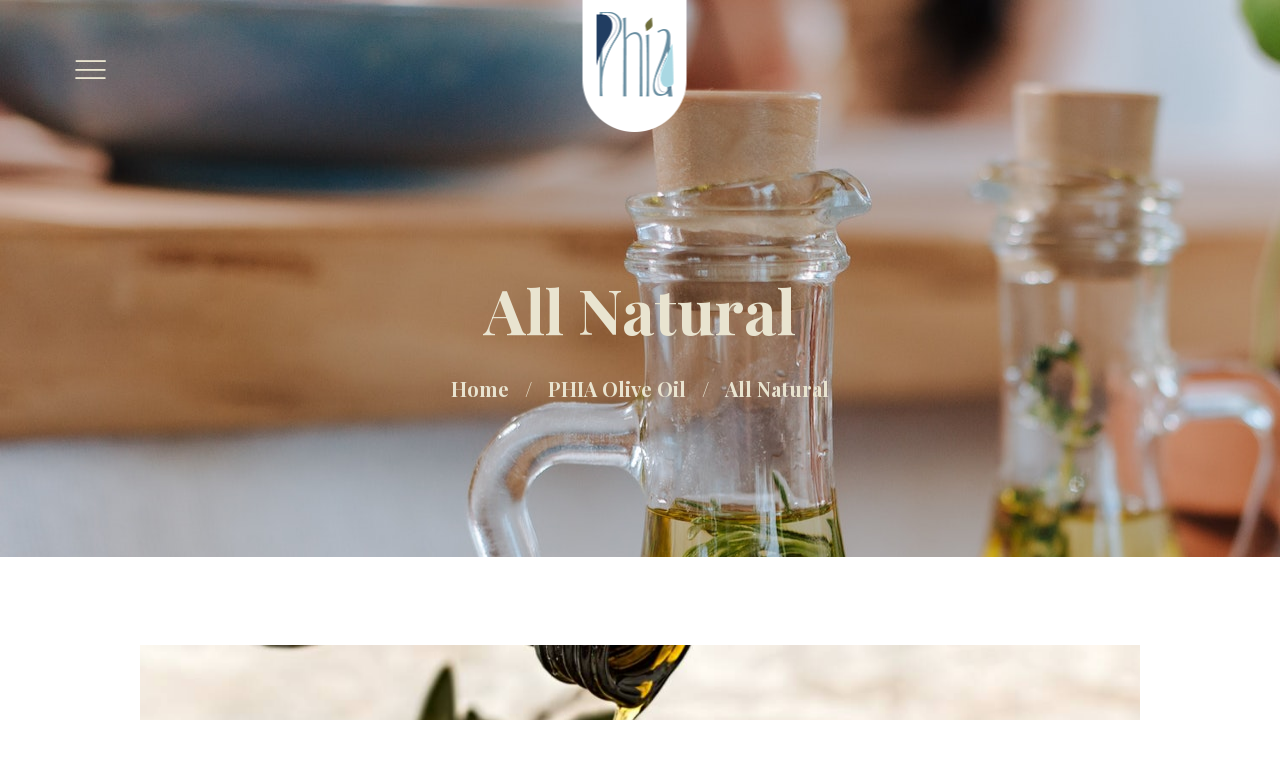

--- FILE ---
content_type: text/html; charset=UTF-8
request_url: https://shopchefsoph.com/services/all-natural/
body_size: 12831
content:
<!DOCTYPE html>
<html lang="en" class="scheme_original">

<head>
	<title>All Natural &#8211; PHIA extra Virgin olive oil</title>
<meta name='robots' content='max-image-preview:large' />
		<meta charset="UTF-8" />
		<meta name="viewport" content="width=device-width, initial-scale=1, maximum-scale=1">
		<meta name="format-detection" content="telephone=no">
	
		<link rel="profile" href="//gmpg.org/xfn/11" />
		<link rel="pingback" href="https://shopchefsoph.com/xmlrpc.php" />
		<link rel='dns-prefetch' href='//fonts.googleapis.com' />
<link rel="alternate" type="application/rss+xml" title="PHIA extra Virgin olive oil &raquo; Feed" href="https://shopchefsoph.com/feed/" />
<link rel="alternate" type="application/rss+xml" title="PHIA extra Virgin olive oil &raquo; Comments Feed" href="https://shopchefsoph.com/comments/feed/" />
<link rel="alternate" type="text/calendar" title="PHIA extra Virgin olive oil &raquo; iCal Feed" href="https://shopchefsoph.com/events/?ical=1" />
<meta property="og:image" content="https://shopchefsoph.com/wp-content/uploads/2023/02/phia-extra-virgin-olive-oil-from-greece-slide-1.jpg"/>
<script type="text/javascript">
window._wpemojiSettings = {"baseUrl":"https:\/\/s.w.org\/images\/core\/emoji\/14.0.0\/72x72\/","ext":".png","svgUrl":"https:\/\/s.w.org\/images\/core\/emoji\/14.0.0\/svg\/","svgExt":".svg","source":{"concatemoji":"https:\/\/shopchefsoph.com\/wp-includes\/js\/wp-emoji-release.min.js?ver=6.3.7"}};
/*! This file is auto-generated */
!function(i,n){var o,s,e;function c(e){try{var t={supportTests:e,timestamp:(new Date).valueOf()};sessionStorage.setItem(o,JSON.stringify(t))}catch(e){}}function p(e,t,n){e.clearRect(0,0,e.canvas.width,e.canvas.height),e.fillText(t,0,0);var t=new Uint32Array(e.getImageData(0,0,e.canvas.width,e.canvas.height).data),r=(e.clearRect(0,0,e.canvas.width,e.canvas.height),e.fillText(n,0,0),new Uint32Array(e.getImageData(0,0,e.canvas.width,e.canvas.height).data));return t.every(function(e,t){return e===r[t]})}function u(e,t,n){switch(t){case"flag":return n(e,"\ud83c\udff3\ufe0f\u200d\u26a7\ufe0f","\ud83c\udff3\ufe0f\u200b\u26a7\ufe0f")?!1:!n(e,"\ud83c\uddfa\ud83c\uddf3","\ud83c\uddfa\u200b\ud83c\uddf3")&&!n(e,"\ud83c\udff4\udb40\udc67\udb40\udc62\udb40\udc65\udb40\udc6e\udb40\udc67\udb40\udc7f","\ud83c\udff4\u200b\udb40\udc67\u200b\udb40\udc62\u200b\udb40\udc65\u200b\udb40\udc6e\u200b\udb40\udc67\u200b\udb40\udc7f");case"emoji":return!n(e,"\ud83e\udef1\ud83c\udffb\u200d\ud83e\udef2\ud83c\udfff","\ud83e\udef1\ud83c\udffb\u200b\ud83e\udef2\ud83c\udfff")}return!1}function f(e,t,n){var r="undefined"!=typeof WorkerGlobalScope&&self instanceof WorkerGlobalScope?new OffscreenCanvas(300,150):i.createElement("canvas"),a=r.getContext("2d",{willReadFrequently:!0}),o=(a.textBaseline="top",a.font="600 32px Arial",{});return e.forEach(function(e){o[e]=t(a,e,n)}),o}function t(e){var t=i.createElement("script");t.src=e,t.defer=!0,i.head.appendChild(t)}"undefined"!=typeof Promise&&(o="wpEmojiSettingsSupports",s=["flag","emoji"],n.supports={everything:!0,everythingExceptFlag:!0},e=new Promise(function(e){i.addEventListener("DOMContentLoaded",e,{once:!0})}),new Promise(function(t){var n=function(){try{var e=JSON.parse(sessionStorage.getItem(o));if("object"==typeof e&&"number"==typeof e.timestamp&&(new Date).valueOf()<e.timestamp+604800&&"object"==typeof e.supportTests)return e.supportTests}catch(e){}return null}();if(!n){if("undefined"!=typeof Worker&&"undefined"!=typeof OffscreenCanvas&&"undefined"!=typeof URL&&URL.createObjectURL&&"undefined"!=typeof Blob)try{var e="postMessage("+f.toString()+"("+[JSON.stringify(s),u.toString(),p.toString()].join(",")+"));",r=new Blob([e],{type:"text/javascript"}),a=new Worker(URL.createObjectURL(r),{name:"wpTestEmojiSupports"});return void(a.onmessage=function(e){c(n=e.data),a.terminate(),t(n)})}catch(e){}c(n=f(s,u,p))}t(n)}).then(function(e){for(var t in e)n.supports[t]=e[t],n.supports.everything=n.supports.everything&&n.supports[t],"flag"!==t&&(n.supports.everythingExceptFlag=n.supports.everythingExceptFlag&&n.supports[t]);n.supports.everythingExceptFlag=n.supports.everythingExceptFlag&&!n.supports.flag,n.DOMReady=!1,n.readyCallback=function(){n.DOMReady=!0}}).then(function(){return e}).then(function(){var e;n.supports.everything||(n.readyCallback(),(e=n.source||{}).concatemoji?t(e.concatemoji):e.wpemoji&&e.twemoji&&(t(e.twemoji),t(e.wpemoji)))}))}((window,document),window._wpemojiSettings);
</script>
<style type="text/css">
img.wp-smiley,
img.emoji {
	display: inline !important;
	border: none !important;
	box-shadow: none !important;
	height: 1em !important;
	width: 1em !important;
	margin: 0 0.07em !important;
	vertical-align: -0.1em !important;
	background: none !important;
	padding: 0 !important;
}
</style>
	<link rel='stylesheet' id='vc_extensions_cqbundle_adminicon-css' href='https://shopchefsoph.com/wp-content/plugins/vc-extensions-bundle/css/admin_icon.css?ver=6.3.7' type='text/css' media='all' />
<link rel='stylesheet' id='wp-block-library-css' href='https://shopchefsoph.com/wp-includes/css/dist/block-library/style.min.css?ver=6.3.7' type='text/css' media='all' />
<link rel='stylesheet' id='wc-blocks-vendors-style-css' href='https://shopchefsoph.com/wp-content/plugins/woocommerce/packages/woocommerce-blocks/build/wc-blocks-vendors-style.css?ver=10.9.3' type='text/css' media='all' />
<link rel='stylesheet' id='wc-all-blocks-style-css' href='https://shopchefsoph.com/wp-content/plugins/woocommerce/packages/woocommerce-blocks/build/wc-all-blocks-style.css?ver=10.9.3' type='text/css' media='all' />
<style id='classic-theme-styles-inline-css' type='text/css'>
/*! This file is auto-generated */
.wp-block-button__link{color:#fff;background-color:#32373c;border-radius:9999px;box-shadow:none;text-decoration:none;padding:calc(.667em + 2px) calc(1.333em + 2px);font-size:1.125em}.wp-block-file__button{background:#32373c;color:#fff;text-decoration:none}
</style>
<style id='global-styles-inline-css' type='text/css'>
body{--wp--preset--color--black: #000000;--wp--preset--color--cyan-bluish-gray: #abb8c3;--wp--preset--color--white: #ffffff;--wp--preset--color--pale-pink: #f78da7;--wp--preset--color--vivid-red: #cf2e2e;--wp--preset--color--luminous-vivid-orange: #ff6900;--wp--preset--color--luminous-vivid-amber: #fcb900;--wp--preset--color--light-green-cyan: #7bdcb5;--wp--preset--color--vivid-green-cyan: #00d084;--wp--preset--color--pale-cyan-blue: #8ed1fc;--wp--preset--color--vivid-cyan-blue: #0693e3;--wp--preset--color--vivid-purple: #9b51e0;--wp--preset--gradient--vivid-cyan-blue-to-vivid-purple: linear-gradient(135deg,rgba(6,147,227,1) 0%,rgb(155,81,224) 100%);--wp--preset--gradient--light-green-cyan-to-vivid-green-cyan: linear-gradient(135deg,rgb(122,220,180) 0%,rgb(0,208,130) 100%);--wp--preset--gradient--luminous-vivid-amber-to-luminous-vivid-orange: linear-gradient(135deg,rgba(252,185,0,1) 0%,rgba(255,105,0,1) 100%);--wp--preset--gradient--luminous-vivid-orange-to-vivid-red: linear-gradient(135deg,rgba(255,105,0,1) 0%,rgb(207,46,46) 100%);--wp--preset--gradient--very-light-gray-to-cyan-bluish-gray: linear-gradient(135deg,rgb(238,238,238) 0%,rgb(169,184,195) 100%);--wp--preset--gradient--cool-to-warm-spectrum: linear-gradient(135deg,rgb(74,234,220) 0%,rgb(151,120,209) 20%,rgb(207,42,186) 40%,rgb(238,44,130) 60%,rgb(251,105,98) 80%,rgb(254,248,76) 100%);--wp--preset--gradient--blush-light-purple: linear-gradient(135deg,rgb(255,206,236) 0%,rgb(152,150,240) 100%);--wp--preset--gradient--blush-bordeaux: linear-gradient(135deg,rgb(254,205,165) 0%,rgb(254,45,45) 50%,rgb(107,0,62) 100%);--wp--preset--gradient--luminous-dusk: linear-gradient(135deg,rgb(255,203,112) 0%,rgb(199,81,192) 50%,rgb(65,88,208) 100%);--wp--preset--gradient--pale-ocean: linear-gradient(135deg,rgb(255,245,203) 0%,rgb(182,227,212) 50%,rgb(51,167,181) 100%);--wp--preset--gradient--electric-grass: linear-gradient(135deg,rgb(202,248,128) 0%,rgb(113,206,126) 100%);--wp--preset--gradient--midnight: linear-gradient(135deg,rgb(2,3,129) 0%,rgb(40,116,252) 100%);--wp--preset--font-size--small: 13px;--wp--preset--font-size--medium: 20px;--wp--preset--font-size--large: 36px;--wp--preset--font-size--x-large: 42px;--wp--preset--spacing--20: 0.44rem;--wp--preset--spacing--30: 0.67rem;--wp--preset--spacing--40: 1rem;--wp--preset--spacing--50: 1.5rem;--wp--preset--spacing--60: 2.25rem;--wp--preset--spacing--70: 3.38rem;--wp--preset--spacing--80: 5.06rem;--wp--preset--shadow--natural: 6px 6px 9px rgba(0, 0, 0, 0.2);--wp--preset--shadow--deep: 12px 12px 50px rgba(0, 0, 0, 0.4);--wp--preset--shadow--sharp: 6px 6px 0px rgba(0, 0, 0, 0.2);--wp--preset--shadow--outlined: 6px 6px 0px -3px rgba(255, 255, 255, 1), 6px 6px rgba(0, 0, 0, 1);--wp--preset--shadow--crisp: 6px 6px 0px rgba(0, 0, 0, 1);}:where(.is-layout-flex){gap: 0.5em;}:where(.is-layout-grid){gap: 0.5em;}body .is-layout-flow > .alignleft{float: left;margin-inline-start: 0;margin-inline-end: 2em;}body .is-layout-flow > .alignright{float: right;margin-inline-start: 2em;margin-inline-end: 0;}body .is-layout-flow > .aligncenter{margin-left: auto !important;margin-right: auto !important;}body .is-layout-constrained > .alignleft{float: left;margin-inline-start: 0;margin-inline-end: 2em;}body .is-layout-constrained > .alignright{float: right;margin-inline-start: 2em;margin-inline-end: 0;}body .is-layout-constrained > .aligncenter{margin-left: auto !important;margin-right: auto !important;}body .is-layout-constrained > :where(:not(.alignleft):not(.alignright):not(.alignfull)){max-width: var(--wp--style--global--content-size);margin-left: auto !important;margin-right: auto !important;}body .is-layout-constrained > .alignwide{max-width: var(--wp--style--global--wide-size);}body .is-layout-flex{display: flex;}body .is-layout-flex{flex-wrap: wrap;align-items: center;}body .is-layout-flex > *{margin: 0;}body .is-layout-grid{display: grid;}body .is-layout-grid > *{margin: 0;}:where(.wp-block-columns.is-layout-flex){gap: 2em;}:where(.wp-block-columns.is-layout-grid){gap: 2em;}:where(.wp-block-post-template.is-layout-flex){gap: 1.25em;}:where(.wp-block-post-template.is-layout-grid){gap: 1.25em;}.has-black-color{color: var(--wp--preset--color--black) !important;}.has-cyan-bluish-gray-color{color: var(--wp--preset--color--cyan-bluish-gray) !important;}.has-white-color{color: var(--wp--preset--color--white) !important;}.has-pale-pink-color{color: var(--wp--preset--color--pale-pink) !important;}.has-vivid-red-color{color: var(--wp--preset--color--vivid-red) !important;}.has-luminous-vivid-orange-color{color: var(--wp--preset--color--luminous-vivid-orange) !important;}.has-luminous-vivid-amber-color{color: var(--wp--preset--color--luminous-vivid-amber) !important;}.has-light-green-cyan-color{color: var(--wp--preset--color--light-green-cyan) !important;}.has-vivid-green-cyan-color{color: var(--wp--preset--color--vivid-green-cyan) !important;}.has-pale-cyan-blue-color{color: var(--wp--preset--color--pale-cyan-blue) !important;}.has-vivid-cyan-blue-color{color: var(--wp--preset--color--vivid-cyan-blue) !important;}.has-vivid-purple-color{color: var(--wp--preset--color--vivid-purple) !important;}.has-black-background-color{background-color: var(--wp--preset--color--black) !important;}.has-cyan-bluish-gray-background-color{background-color: var(--wp--preset--color--cyan-bluish-gray) !important;}.has-white-background-color{background-color: var(--wp--preset--color--white) !important;}.has-pale-pink-background-color{background-color: var(--wp--preset--color--pale-pink) !important;}.has-vivid-red-background-color{background-color: var(--wp--preset--color--vivid-red) !important;}.has-luminous-vivid-orange-background-color{background-color: var(--wp--preset--color--luminous-vivid-orange) !important;}.has-luminous-vivid-amber-background-color{background-color: var(--wp--preset--color--luminous-vivid-amber) !important;}.has-light-green-cyan-background-color{background-color: var(--wp--preset--color--light-green-cyan) !important;}.has-vivid-green-cyan-background-color{background-color: var(--wp--preset--color--vivid-green-cyan) !important;}.has-pale-cyan-blue-background-color{background-color: var(--wp--preset--color--pale-cyan-blue) !important;}.has-vivid-cyan-blue-background-color{background-color: var(--wp--preset--color--vivid-cyan-blue) !important;}.has-vivid-purple-background-color{background-color: var(--wp--preset--color--vivid-purple) !important;}.has-black-border-color{border-color: var(--wp--preset--color--black) !important;}.has-cyan-bluish-gray-border-color{border-color: var(--wp--preset--color--cyan-bluish-gray) !important;}.has-white-border-color{border-color: var(--wp--preset--color--white) !important;}.has-pale-pink-border-color{border-color: var(--wp--preset--color--pale-pink) !important;}.has-vivid-red-border-color{border-color: var(--wp--preset--color--vivid-red) !important;}.has-luminous-vivid-orange-border-color{border-color: var(--wp--preset--color--luminous-vivid-orange) !important;}.has-luminous-vivid-amber-border-color{border-color: var(--wp--preset--color--luminous-vivid-amber) !important;}.has-light-green-cyan-border-color{border-color: var(--wp--preset--color--light-green-cyan) !important;}.has-vivid-green-cyan-border-color{border-color: var(--wp--preset--color--vivid-green-cyan) !important;}.has-pale-cyan-blue-border-color{border-color: var(--wp--preset--color--pale-cyan-blue) !important;}.has-vivid-cyan-blue-border-color{border-color: var(--wp--preset--color--vivid-cyan-blue) !important;}.has-vivid-purple-border-color{border-color: var(--wp--preset--color--vivid-purple) !important;}.has-vivid-cyan-blue-to-vivid-purple-gradient-background{background: var(--wp--preset--gradient--vivid-cyan-blue-to-vivid-purple) !important;}.has-light-green-cyan-to-vivid-green-cyan-gradient-background{background: var(--wp--preset--gradient--light-green-cyan-to-vivid-green-cyan) !important;}.has-luminous-vivid-amber-to-luminous-vivid-orange-gradient-background{background: var(--wp--preset--gradient--luminous-vivid-amber-to-luminous-vivid-orange) !important;}.has-luminous-vivid-orange-to-vivid-red-gradient-background{background: var(--wp--preset--gradient--luminous-vivid-orange-to-vivid-red) !important;}.has-very-light-gray-to-cyan-bluish-gray-gradient-background{background: var(--wp--preset--gradient--very-light-gray-to-cyan-bluish-gray) !important;}.has-cool-to-warm-spectrum-gradient-background{background: var(--wp--preset--gradient--cool-to-warm-spectrum) !important;}.has-blush-light-purple-gradient-background{background: var(--wp--preset--gradient--blush-light-purple) !important;}.has-blush-bordeaux-gradient-background{background: var(--wp--preset--gradient--blush-bordeaux) !important;}.has-luminous-dusk-gradient-background{background: var(--wp--preset--gradient--luminous-dusk) !important;}.has-pale-ocean-gradient-background{background: var(--wp--preset--gradient--pale-ocean) !important;}.has-electric-grass-gradient-background{background: var(--wp--preset--gradient--electric-grass) !important;}.has-midnight-gradient-background{background: var(--wp--preset--gradient--midnight) !important;}.has-small-font-size{font-size: var(--wp--preset--font-size--small) !important;}.has-medium-font-size{font-size: var(--wp--preset--font-size--medium) !important;}.has-large-font-size{font-size: var(--wp--preset--font-size--large) !important;}.has-x-large-font-size{font-size: var(--wp--preset--font-size--x-large) !important;}
.wp-block-navigation a:where(:not(.wp-element-button)){color: inherit;}
:where(.wp-block-post-template.is-layout-flex){gap: 1.25em;}:where(.wp-block-post-template.is-layout-grid){gap: 1.25em;}
:where(.wp-block-columns.is-layout-flex){gap: 2em;}:where(.wp-block-columns.is-layout-grid){gap: 2em;}
.wp-block-pullquote{font-size: 1.5em;line-height: 1.6;}
</style>
<link rel='stylesheet' id='contact-form-7-css' href='https://shopchefsoph.com/wp-content/plugins/contact-form-7/includes/css/styles.css?ver=5.8' type='text/css' media='all' />
<link rel='stylesheet' id='esg-plugin-settings-css' href='https://shopchefsoph.com/wp-content/plugins/essential-grid/public/assets/css/settings.css?ver=3.0.19' type='text/css' media='all' />
<link rel='stylesheet' id='tp-fontello-css' href='https://shopchefsoph.com/wp-content/plugins/essential-grid/public/assets/font/fontello/css/fontello.css?ver=3.0.19' type='text/css' media='all' />
<link rel='stylesheet' id='woocommerce-layout-css' href='https://shopchefsoph.com/wp-content/plugins/woocommerce/assets/css/woocommerce-layout.css?ver=8.1.0' type='text/css' media='all' />
<link rel='stylesheet' id='woocommerce-smallscreen-css' href='https://shopchefsoph.com/wp-content/plugins/woocommerce/assets/css/woocommerce-smallscreen.css?ver=8.1.0' type='text/css' media='only screen and (max-width: 768px)' />
<link rel='stylesheet' id='woocommerce-general-css' href='https://shopchefsoph.com/wp-content/plugins/woocommerce/assets/css/woocommerce.css?ver=8.1.0' type='text/css' media='all' />
<style id='woocommerce-inline-inline-css' type='text/css'>
.woocommerce form .form-row .required { visibility: visible; }
</style>
<link rel='stylesheet' id='parent-style-css' href='https://shopchefsoph.com/wp-content/themes/oliveoil/style.css?ver=6.3.7' type='text/css' media='all' />
<link rel='stylesheet' id='oliveoil-font-google-fonts-style-css' href='//fonts.googleapis.com/css?family=Playfair+Display:400,400italic,700,700italic|Montserrat:300,300italic,400,400italic,700,700italic|Catamaran:400,200,700&#038;subset=latin,latin-ext' type='text/css' media='all' />
<link rel='stylesheet' id='fontello-style-css' href='https://shopchefsoph.com/wp-content/themes/oliveoil/css/fontello/css/fontello.css' type='text/css' media='all' />
<link rel='stylesheet' id='oliveoil-main-style-css' href='https://shopchefsoph.com/wp-content/themes/oliveoil-child/style.css' type='text/css' media='all' />
<link rel='stylesheet' id='oliveoil-animation-style-css' href='https://shopchefsoph.com/wp-content/themes/oliveoil/fw/css/core.animation.css' type='text/css' media='all' />
<link rel='stylesheet' id='oliveoil-shortcodes-style-css' href='https://shopchefsoph.com/wp-content/plugins/trx_utils/shortcodes/theme.shortcodes.css' type='text/css' media='all' />
<link rel='stylesheet' id='oliveoil-theme-style-css' href='https://shopchefsoph.com/wp-content/themes/oliveoil/css/theme.css' type='text/css' media='all' />
<style id='oliveoil-theme-style-inline-css' type='text/css'>
  .contacts_wrap .logo img{height:30px}
</style>
<link rel='stylesheet' id='oliveoil-plugin-tribe-events-style-css' href='https://shopchefsoph.com/wp-content/themes/oliveoil/css/plugin.tribe-events.css' type='text/css' media='all' />
<link rel='stylesheet' id='oliveoil-plugin-woocommerce-style-css' href='https://shopchefsoph.com/wp-content/themes/oliveoil/css/plugin.woocommerce.css' type='text/css' media='all' />
<link rel='stylesheet' id='oliveoil-responsive-style-css' href='https://shopchefsoph.com/wp-content/themes/oliveoil/css/responsive.css' type='text/css' media='all' />
<link rel='stylesheet' id='mediaelement-css' href='https://shopchefsoph.com/wp-includes/js/mediaelement/mediaelementplayer-legacy.min.css?ver=4.2.17' type='text/css' media='all' />
<link rel='stylesheet' id='wp-mediaelement-css' href='https://shopchefsoph.com/wp-includes/js/mediaelement/wp-mediaelement.min.css?ver=6.3.7' type='text/css' media='all' />
<link rel='stylesheet' id='wpgdprc-front-css-css' href='https://shopchefsoph.com/wp-content/plugins/wp-gdpr-compliance/Assets/css/front.css?ver=1676477244' type='text/css' media='all' />
<style id='wpgdprc-front-css-inline-css' type='text/css'>
:root{--wp-gdpr--bar--background-color: #000000;--wp-gdpr--bar--color: #ffffff;--wp-gdpr--button--background-color: #000000;--wp-gdpr--button--background-color--darken: #000000;--wp-gdpr--button--color: #ffffff;}
</style>
<script type='text/javascript' src='https://shopchefsoph.com/wp-includes/js/jquery/jquery.min.js?ver=3.7.0' id='jquery-core-js'></script>
<script type='text/javascript' src='https://shopchefsoph.com/wp-includes/js/jquery/jquery-migrate.min.js?ver=3.4.1' id='jquery-migrate-js'></script>
<script type='text/javascript' src='https://shopchefsoph.com/wp-content/plugins/woocommerce/assets/js/jquery-blockui/jquery.blockUI.min.js?ver=2.7.0-wc.8.1.0' id='jquery-blockui-js'></script>
<script type='text/javascript' id='wc-add-to-cart-js-extra'>
/* <![CDATA[ */
var wc_add_to_cart_params = {"ajax_url":"\/wp-admin\/admin-ajax.php","wc_ajax_url":"\/?wc-ajax=%%endpoint%%","i18n_view_cart":"View cart","cart_url":"https:\/\/shopchefsoph.com\/cart\/","is_cart":"","cart_redirect_after_add":"no"};
/* ]]> */
</script>
<script type='text/javascript' src='https://shopchefsoph.com/wp-content/plugins/woocommerce/assets/js/frontend/add-to-cart.min.js?ver=8.1.0' id='wc-add-to-cart-js'></script>
<script type='text/javascript' src='https://shopchefsoph.com/wp-content/plugins/js_composer/assets/js/vendors/woocommerce-add-to-cart.js?ver=7.0' id='vc_woocommerce-add-to-cart-js-js'></script>
<script type='text/javascript' src='https://shopchefsoph.com/wp-content/themes/oliveoil/fw/js/photostack/modernizr.min.js' id='modernizr-js'></script>
<script type='text/javascript' id='wpgdprc-front-js-js-extra'>
/* <![CDATA[ */
var wpgdprcFront = {"ajaxUrl":"https:\/\/shopchefsoph.com\/wp-admin\/admin-ajax.php","ajaxNonce":"dfeba3dd0d","ajaxArg":"security","pluginPrefix":"wpgdprc","blogId":"1","isMultiSite":"","locale":"en","showSignUpModal":"","showFormModal":"","cookieName":"wpgdprc-consent","consentVersion":"","path":"\/","prefix":"wpgdprc"};
/* ]]> */
</script>
<script type='text/javascript' src='https://shopchefsoph.com/wp-content/plugins/wp-gdpr-compliance/Assets/js/front.min.js?ver=1676477244' id='wpgdprc-front-js-js'></script>
<script></script><link rel="https://api.w.org/" href="https://shopchefsoph.com/wp-json/" /><link rel="EditURI" type="application/rsd+xml" title="RSD" href="https://shopchefsoph.com/xmlrpc.php?rsd" />
<meta name="generator" content="WordPress 6.3.7" />
<meta name="generator" content="WooCommerce 8.1.0" />
<link rel="canonical" href="https://shopchefsoph.com/services/all-natural/" />
<link rel='shortlink' href='https://shopchefsoph.com/?p=126' />
<link rel="alternate" type="application/json+oembed" href="https://shopchefsoph.com/wp-json/oembed/1.0/embed?url=https%3A%2F%2Fshopchefsoph.com%2Fservices%2Fall-natural%2F" />
<link rel="alternate" type="text/xml+oembed" href="https://shopchefsoph.com/wp-json/oembed/1.0/embed?url=https%3A%2F%2Fshopchefsoph.com%2Fservices%2Fall-natural%2F&#038;format=xml" />
<meta name="tec-api-version" content="v1"><meta name="tec-api-origin" content="https://shopchefsoph.com"><link rel="alternate" href="https://shopchefsoph.com/wp-json/tribe/events/v1/" />	<noscript><style>.woocommerce-product-gallery{ opacity: 1 !important; }</style></noscript>
	<style type="text/css">.recentcomments a{display:inline !important;padding:0 !important;margin:0 !important;}</style><meta name="generator" content="Powered by WPBakery Page Builder - drag and drop page builder for WordPress."/>
<meta name="generator" content="Powered by Slider Revolution 6.6.16 - responsive, Mobile-Friendly Slider Plugin for WordPress with comfortable drag and drop interface." />
<link rel="icon" href="https://shopchefsoph.com/wp-content/uploads/2023/02/phia-favicon-100x100.png" sizes="32x32" />
<link rel="icon" href="https://shopchefsoph.com/wp-content/uploads/2023/02/phia-favicon.png" sizes="192x192" />
<link rel="apple-touch-icon" href="https://shopchefsoph.com/wp-content/uploads/2023/02/phia-favicon.png" />
<meta name="msapplication-TileImage" content="https://shopchefsoph.com/wp-content/uploads/2023/02/phia-favicon.png" />
<script>function setREVStartSize(e){
			//window.requestAnimationFrame(function() {
				window.RSIW = window.RSIW===undefined ? window.innerWidth : window.RSIW;
				window.RSIH = window.RSIH===undefined ? window.innerHeight : window.RSIH;
				try {
					var pw = document.getElementById(e.c).parentNode.offsetWidth,
						newh;
					pw = pw===0 || isNaN(pw) || (e.l=="fullwidth" || e.layout=="fullwidth") ? window.RSIW : pw;
					e.tabw = e.tabw===undefined ? 0 : parseInt(e.tabw);
					e.thumbw = e.thumbw===undefined ? 0 : parseInt(e.thumbw);
					e.tabh = e.tabh===undefined ? 0 : parseInt(e.tabh);
					e.thumbh = e.thumbh===undefined ? 0 : parseInt(e.thumbh);
					e.tabhide = e.tabhide===undefined ? 0 : parseInt(e.tabhide);
					e.thumbhide = e.thumbhide===undefined ? 0 : parseInt(e.thumbhide);
					e.mh = e.mh===undefined || e.mh=="" || e.mh==="auto" ? 0 : parseInt(e.mh,0);
					if(e.layout==="fullscreen" || e.l==="fullscreen")
						newh = Math.max(e.mh,window.RSIH);
					else{
						e.gw = Array.isArray(e.gw) ? e.gw : [e.gw];
						for (var i in e.rl) if (e.gw[i]===undefined || e.gw[i]===0) e.gw[i] = e.gw[i-1];
						e.gh = e.el===undefined || e.el==="" || (Array.isArray(e.el) && e.el.length==0)? e.gh : e.el;
						e.gh = Array.isArray(e.gh) ? e.gh : [e.gh];
						for (var i in e.rl) if (e.gh[i]===undefined || e.gh[i]===0) e.gh[i] = e.gh[i-1];
											
						var nl = new Array(e.rl.length),
							ix = 0,
							sl;
						e.tabw = e.tabhide>=pw ? 0 : e.tabw;
						e.thumbw = e.thumbhide>=pw ? 0 : e.thumbw;
						e.tabh = e.tabhide>=pw ? 0 : e.tabh;
						e.thumbh = e.thumbhide>=pw ? 0 : e.thumbh;
						for (var i in e.rl) nl[i] = e.rl[i]<window.RSIW ? 0 : e.rl[i];
						sl = nl[0];
						for (var i in nl) if (sl>nl[i] && nl[i]>0) { sl = nl[i]; ix=i;}
						var m = pw>(e.gw[ix]+e.tabw+e.thumbw) ? 1 : (pw-(e.tabw+e.thumbw)) / (e.gw[ix]);
						newh =  (e.gh[ix] * m) + (e.tabh + e.thumbh);
					}
					var el = document.getElementById(e.c);
					if (el!==null && el) el.style.height = newh+"px";
					el = document.getElementById(e.c+"_wrapper");
					if (el!==null && el) {
						el.style.height = newh+"px";
						el.style.display = "block";
					}
				} catch(e){
					console.log("Failure at Presize of Slider:" + e)
				}
			//});
		  };</script>
<noscript><style> .wpb_animate_when_almost_visible { opacity: 1; }</style></noscript></head>

<body class="services-template-default single single-services postid-126 theme-oliveoil woocommerce-no-js tribe-no-js oliveoil_body body_style_wide body_filled article_style_stretch layout_single-standard template_single-standard scheme_original top_panel_show top_panel_above sidebar_hide sidebar_outer_hide wpb-js-composer js-comp-ver-7.0 vc_responsive">
      
	<a id="toc_home" class="sc_anchor" title="Home" data-description="&lt;i&gt;Return to Home&lt;/i&gt; - &lt;br&gt;navigate to home page of the site" data-icon="icon-home" data-url="https://shopchefsoph.com/" data-separator="yes"></a><a id="toc_top" class="sc_anchor" title="To Top" data-description="&lt;i&gt;Back to top&lt;/i&gt; - &lt;br&gt;scroll to top of the page" data-icon="icon-double-up" data-url="" data-separator="yes"></a>
	
	
	
	<div class="body_wrap">

		
		<div class="page_wrap">

			
		<div class="top_panel_fixed_wrap"></div>

		<header class="top_panel_wrap top_panel_style_8 scheme_original"   style="background-image: url(http://shopchefsoph.com/wp-content/uploads/2023/02/phia-extra-virgin-olive-oil-from-greece-slide-2.jpg)">
			
			<div class="top_panel_wrap_inner top_panel_inner_style_8 top_panel_position_above">

                
				<div class="top_panel_middle">
					<div class="content_wrap">
						<div class="contact_logo">
									<div class="logo">
			<a href="https://shopchefsoph.com/"><img src="http://shopchefsoph.com/wp-content/uploads/2023/02/phia-logo-main.png" class="logo_main" alt="phia-logo-main" width="104" height="132"><img src="http://shopchefsoph.com/wp-content/uploads/2023/02/phia-logo-main.png" class="logo_fixed" alt="phia-logo-main" width="104" height="132"></a>
		</div>
								</div>
						<div class="top_panel_buttons">
													</div>
						<div class="menu_pushy_wrap clearfix">
							<a href="#" class="menu_pushy_button icon-1-1"></a>
						</div>
					</div>
				</div>

			</div>
        
            <section class="top_panel_image">
                <div class="top_panel_image_hover"></div>
                <div class="top_panel_image_header">
                    <h1 itemprop="headline"
                        class="top_panel_image_title entry-title">All Natural</h1>

                    <div class="breadcrumbs">
                        <a class="breadcrumbs_item home" href="https://shopchefsoph.com/">Home</a><span class="breadcrumbs_delimiter"></span><a class="breadcrumbs_item cat_post" href="https://shopchefsoph.com/services_group/phia-olive-oil/">PHIA Olive Oil</a><span class="breadcrumbs_delimiter"></span><span class="breadcrumbs_item current">All Natural</span>                    </div>
                </div>
            </section>
        
		</header>

		<nav class="menu_pushy_nav_area pushy pushy-left scheme_dark">
			<div class="pushy_inner">
	
				<a href="#" class="close-pushy"></a>
	
				<ul id="menu_pushy" class="menu_pushy_nav"><li id="menu-item-1115" class="menu-item menu-item-type-post_type menu-item-object-page menu-item-home menu-item-1115"><a href="https://shopchefsoph.com/"><span>Homepage</span></a></li>
<li id="menu-item-1299" class="menu-item menu-item-type-post_type menu-item-object-page menu-item-1299"><a href="https://shopchefsoph.com/about-us/"><span>About Us</span></a></li>
<li id="menu-item-1301" class="menu-item menu-item-type-custom menu-item-object-custom menu-item-has-children menu-item-1301"><a href="#"><span>Media</span></a>
<ul class="sub-menu">
	<li id="menu-item-1302" class="menu-item menu-item-type-custom menu-item-object-custom menu-item-1302"><a target="_blank" rel="noopener" href="https://www.foodnetwork.com/shows/chopped/episodes/best-laid-pans"><span>Best Laid Pans</span></a></li>
	<li id="menu-item-1303" class="menu-item menu-item-type-custom menu-item-object-custom menu-item-1303"><a target="_blank" rel="noopener" href="https://www.foodnetwork.com/shows/family-food-showdown/episodes/southern-comfort-empire-family-vs-northern-greek-family"><span>Family Food Showdown</span></a></li>
	<li id="menu-item-1306" class="menu-item menu-item-type-post_type menu-item-object-page menu-item-1306"><a href="https://shopchefsoph.com/phia-imports-videos/"><span>Phia Imports Videos</span></a></li>
</ul>
</li>
<li id="menu-item-1262" class="menu-item menu-item-type-post_type menu-item-object-page menu-item-1262"><a href="https://shopchefsoph.com/gallery/"><span>Photo Gallery – Cooking</span></a></li>
<li id="menu-item-1316" class="menu-item menu-item-type-custom menu-item-object-custom menu-item-1316"><a target="_blank" rel="noopener" href="https://www.greekazon.com/products/phia-early-harvest-extra-virgin-olive-oil#27010520"><span>Purchase</span></a></li>
<li id="menu-item-1300" class="menu-item menu-item-type-post_type menu-item-object-page menu-item-1300"><a href="https://shopchefsoph.com/contact/"><span>Contact</span></a></li>
</ul>
			</div>
        </nav>

        <!-- Site Overlay -->
        <div class="site-overlay"></div>
        	<div class="header_mobile">
		<div class="content_wrap">
			<div class="menu_button icon-menu"></div>
					<div class="logo">
			<a href="https://shopchefsoph.com/"><img src="http://shopchefsoph.com/wp-content/uploads/2023/02/phia-logo-main.png" class="logo_main" alt="phia-logo-main" width="104" height="132"></a>
		</div>
				</div>
		<div class="side_wrap">
			<div class="close">Close</div>
			<div class="panel_top">
				<nav class="menu_main_nav_area">
					<ul id="menu_mobile" class="menu_main_nav"><li class="menu-item menu-item-type-post_type menu-item-object-page menu-item-home menu-item-1115"><a href="https://shopchefsoph.com/"><span>Homepage</span></a></li>
<li class="menu-item menu-item-type-post_type menu-item-object-page menu-item-1299"><a href="https://shopchefsoph.com/about-us/"><span>About Us</span></a></li>
<li class="menu-item menu-item-type-custom menu-item-object-custom menu-item-has-children menu-item-1301"><a href="#"><span>Media</span></a>
<ul class="sub-menu">
	<li class="menu-item menu-item-type-custom menu-item-object-custom menu-item-1302"><a target="_blank" rel="noopener" href="https://www.foodnetwork.com/shows/chopped/episodes/best-laid-pans"><span>Best Laid Pans</span></a></li>
	<li class="menu-item menu-item-type-custom menu-item-object-custom menu-item-1303"><a target="_blank" rel="noopener" href="https://www.foodnetwork.com/shows/family-food-showdown/episodes/southern-comfort-empire-family-vs-northern-greek-family"><span>Family Food Showdown</span></a></li>
	<li class="menu-item menu-item-type-post_type menu-item-object-page menu-item-1306"><a href="https://shopchefsoph.com/phia-imports-videos/"><span>Phia Imports Videos</span></a></li>
</ul>
</li>
<li class="menu-item menu-item-type-post_type menu-item-object-page menu-item-1262"><a href="https://shopchefsoph.com/gallery/"><span>Photo Gallery – Cooking</span></a></li>
<li class="menu-item menu-item-type-custom menu-item-object-custom menu-item-1316"><a target="_blank" rel="noopener" href="https://www.greekazon.com/products/phia-early-harvest-extra-virgin-olive-oil#27010520"><span>Purchase</span></a></li>
<li class="menu-item menu-item-type-post_type menu-item-object-page menu-item-1300"><a href="https://shopchefsoph.com/contact/"><span>Contact</span></a></li>
</ul>				</nav>
							</div>
			
			
			<div class="panel_bottom">
							</div>
		</div>
		<div class="mask"></div>
	</div>
			<div class="page_content_wrap page_paddings_yes">

				
<div class="content_wrap">
<div class="content">
<article class="itemscope post_item post_item_single post_featured_default post_format_standard post-126 services type-services status-publish has-post-thumbnail hentry services_group-phia-olive-oil" itemscope itemtype="//schema.org/Article">			<section class="post_featured">
							<div class="post_thumb" data-image="https://shopchefsoph.com/wp-content/uploads/2023/02/phia-extra-virgin-olive-oil-from-greece-slide-1.jpg" data-title="All Natural">
					<a class="hover_icon hover_icon_view" href="https://shopchefsoph.com/wp-content/uploads/2023/02/phia-extra-virgin-olive-oil-from-greece-slide-1.jpg" title="All Natural"><img class="wp-post-image" width="1170" height="659" alt="All Natural" src="https://shopchefsoph.com/wp-content/uploads/2023/02/phia-extra-virgin-olive-oil-from-greece-slide-1-1170x659.jpg" itemprop="image"></a>
				</div>
							</section>
			
<section class="post_content" itemprop="articleBody"><p>Have you been looking for an olive oil that is all natural and full of nutrients?</p>
<p>PHIA is the answer to your prayers. This special blend of olive oil contains high levels of antioxidants, which helps protect against damage to cells. It also contains high levels of oleic acid, a type of monounsaturated fatty acid, which has been linked with a reduced risk of heart diseases.</p>
<p>Toss PHIA on your salad, vegetables, or even pasta for maximum benefits! Don&#8217;t miss out on this amazing addition to your daily diet!</p>

				</section> <!-- </section> class="post_content" itemprop="articleBody"> -->
			</article> <!-- </article> class="itemscope post_item post_item_single post_featured_default post_format_standard post-126 services type-services status-publish has-post-thumbnail hentry services_group-phia-olive-oil" itemscope itemtype="//schema.org/Article"> -->	<section class="related_wrap related_wrap_empty"></section>
	
		</div> <!-- </div> class="content"> -->
	</div> <!-- </div> class="content_wrap"> -->			
			</div>		<!-- </.page_content_wrap> -->
			
							<footer class="footer_wrap widget_area scheme_olive">
					<div class="footer_wrap_inner widget_area_inner">
						<div class="content_wrap">
							<div class="columns_wrap"><aside id="text-2" class="widget_number_1 column-1_4 widget widget_text"><h5 class="widget_title">Phia Extra Virgin Olive Oil</h5>			<div class="textwidget"><p><strong>At Retail</strong><br />
<strong>The Greek Store</strong><br />
612 Boulevard<br />
Kenilworth, New Jersey 07066<br />
tel: <a href="tel: (908) 272-2550">(908) 272-2550</a></p>
</div>
		</aside><aside id="text-3" class="widget_number_2 column-1_4 widget widget_text"><h5 class="widget_title">Quick Links</h5>			<div class="textwidget"><p><a href="/">Home</a><br />
<a href="/about-us/">About Us</a><br />
<a href="https://www.greekazon.com/products/phia-early-harvest-extra-virgin-olive-oil#27010520" target="_blank" rel="noopener">Purchase</a><br />
<a href="/contact/">Contact Us</a></p>
</div>
		</aside><aside id="text-6" class="widget_number_3 column-1_4 widget widget_text"><h5 class="widget_title">Media</h5>			<div class="textwidget"><p><a target="_blank" href="https://www.foodnetwork.com/shows/chopped/episodes/best-laid-pans" rel="noopener">Best Laid Pans</a><br />
<a target="_blank" href="https://www.foodnetwork.com/shows/family-food-showdown/episodes/southern-comfort-empire-family-vs-northern-greek-family" rel="noopener">Family Food Showdown</a><br />
<a href="/gallery/">Photo Gallery &#8211; Cooking</a><br />
<a href="/phia-imports-videos/">Phia Imports Videos</a></p>
</div>
		</aside><aside id="text-5" class="widget_number_4 column-1_4 widget widget_text"><h5 class="widget_title">Contact us</h5>			<div class="textwidget"><p>1047 Rutgers Road, Mountainside<br />
New Jersey 07092</p>
<p>Phone: <a href="tel:973-902-2439">973-902-2439</a><br />
Email: <a href="mailto:phiaImports@gmail.com">phiaimports@gmail.com</a></p>
<div class="sc_socials sc_socials_type_icons sc_socials_shape_round sc_socials_size_tiny margin_top_tiny">
<div class="sc_socials_item"><a href="https://www.instagram.com/phiaimports/" target="_blank" class="social_icons social_instagram" rel="noopener"><span class="icon-instagram"></span></a></div>
</div>
</div>
		</aside></div>	<!-- /.columns_wrap -->
						</div>	<!-- /.content_wrap -->
					</div>	<!-- /.footer_wrap_inner -->
				</footer>	<!-- /.footer_wrap -->
							
		</div>	<!-- /.page_wrap -->

	</div>		<!-- /.body_wrap -->
	
	
	<a href="#" class="scroll_to_top icon-up" title="Scroll to top"></a><div class="custom_html_section"></div>
		<script>
			window.RS_MODULES = window.RS_MODULES || {};
			window.RS_MODULES.modules = window.RS_MODULES.modules || {};
			window.RS_MODULES.waiting = window.RS_MODULES.waiting || [];
			window.RS_MODULES.defered = true;
			window.RS_MODULES.moduleWaiting = window.RS_MODULES.moduleWaiting || {};
			window.RS_MODULES.type = 'compiled';
		</script>
				<script>
			var ajaxRevslider;
			function rsCustomAjaxContentLoadingFunction() {
				// CUSTOM AJAX CONTENT LOADING FUNCTION
				ajaxRevslider = function(obj) {
				
					// obj.type : Post Type
					// obj.id : ID of Content to Load
					// obj.aspectratio : The Aspect Ratio of the Container / Media
					// obj.selector : The Container Selector where the Content of Ajax will be injected. It is done via the Essential Grid on Return of Content
					
					var content	= '';
					var data	= {
						action:			'revslider_ajax_call_front',
						client_action:	'get_slider_html',
						token:			'611498fc07',
						type:			obj.type,
						id:				obj.id,
						aspectratio:	obj.aspectratio
					};
					
					// SYNC AJAX REQUEST
					jQuery.ajax({
						type:		'post',
						url:		'https://shopchefsoph.com/wp-admin/admin-ajax.php',
						dataType:	'json',
						data:		data,
						async:		false,
						success:	function(ret, textStatus, XMLHttpRequest) {
							if(ret.success == true)
								content = ret.data;								
						},
						error:		function(e) {
							console.log(e);
						}
					});
					
					 // FIRST RETURN THE CONTENT WHEN IT IS LOADED !!
					 return content;						 
				};
				
				// CUSTOM AJAX FUNCTION TO REMOVE THE SLIDER
				var ajaxRemoveRevslider = function(obj) {
					return jQuery(obj.selector + ' .rev_slider').revkill();
				};


				// EXTEND THE AJAX CONTENT LOADING TYPES WITH TYPE AND FUNCTION				
				if (jQuery.fn.tpessential !== undefined) 					
					if(typeof(jQuery.fn.tpessential.defaults) !== 'undefined') 
						jQuery.fn.tpessential.defaults.ajaxTypes.push({type: 'revslider', func: ajaxRevslider, killfunc: ajaxRemoveRevslider, openAnimationSpeed: 0.3});   
						// type:  Name of the Post to load via Ajax into the Essential Grid Ajax Container
						// func: the Function Name which is Called once the Item with the Post Type has been clicked
						// killfunc: function to kill in case the Ajax Window going to be removed (before Remove function !
						// openAnimationSpeed: how quick the Ajax Content window should be animated (default is 0.3)					
			}
			
			var rsCustomAjaxContent_Once = false
			if (document.readyState === "loading") 
				document.addEventListener('readystatechange',function(){
					if ((document.readyState === "interactive" || document.readyState === "complete") && !rsCustomAjaxContent_Once) {
						rsCustomAjaxContent_Once = true;
						rsCustomAjaxContentLoadingFunction();
					}
				});
			else {
				rsCustomAjaxContent_Once = true;
				rsCustomAjaxContentLoadingFunction();
			}					
		</script>
				<script>
		( function ( body ) {
			'use strict';
			body.className = body.className.replace( /\btribe-no-js\b/, 'tribe-js' );
		} )( document.body );
		</script>
		<script> /* <![CDATA[ */var tribe_l10n_datatables = {"aria":{"sort_ascending":": activate to sort column ascending","sort_descending":": activate to sort column descending"},"length_menu":"Show _MENU_ entries","empty_table":"No data available in table","info":"Showing _START_ to _END_ of _TOTAL_ entries","info_empty":"Showing 0 to 0 of 0 entries","info_filtered":"(filtered from _MAX_ total entries)","zero_records":"No matching records found","search":"Search:","all_selected_text":"All items on this page were selected. ","select_all_link":"Select all pages","clear_selection":"Clear Selection.","pagination":{"all":"All","next":"Next","previous":"Previous"},"select":{"rows":{"0":"","_":": Selected %d rows","1":": Selected 1 row"}},"datepicker":{"dayNames":["Sunday","Monday","Tuesday","Wednesday","Thursday","Friday","Saturday"],"dayNamesShort":["Sun","Mon","Tue","Wed","Thu","Fri","Sat"],"dayNamesMin":["S","M","T","W","T","F","S"],"monthNames":["January","February","March","April","May","June","July","August","September","October","November","December"],"monthNamesShort":["January","February","March","April","May","June","July","August","September","October","November","December"],"monthNamesMin":["Jan","Feb","Mar","Apr","May","Jun","Jul","Aug","Sep","Oct","Nov","Dec"],"nextText":"Next","prevText":"Prev","currentText":"Today","closeText":"Done","today":"Today","clear":"Clear"}};/* ]]> */ </script>	<script type="text/javascript">
		(function () {
			var c = document.body.className;
			c = c.replace(/woocommerce-no-js/, 'woocommerce-js');
			document.body.className = c;
		})();
	</script>
	<link rel='stylesheet' id='magnific-style-css' href='https://shopchefsoph.com/wp-content/themes/oliveoil/fw/js/magnific/magnific-popup.css' type='text/css' media='all' />
<link rel='stylesheet' id='rs-plugin-settings-css' href='https://shopchefsoph.com/wp-content/plugins/revslider/public/assets/css/rs6.css?ver=6.6.16' type='text/css' media='all' />
<style id='rs-plugin-settings-inline-css' type='text/css'>
#rs-demo-id {}
</style>
<script type='text/javascript' src='https://shopchefsoph.com/wp-content/plugins/contact-form-7/includes/swv/js/index.js?ver=5.8' id='swv-js'></script>
<script type='text/javascript' id='contact-form-7-js-extra'>
/* <![CDATA[ */
var wpcf7 = {"api":{"root":"https:\/\/shopchefsoph.com\/wp-json\/","namespace":"contact-form-7\/v1"}};
/* ]]> */
</script>
<script type='text/javascript' src='https://shopchefsoph.com/wp-content/plugins/contact-form-7/includes/js/index.js?ver=5.8' id='contact-form-7-js'></script>
<script type='text/javascript' src='https://shopchefsoph.com/wp-content/plugins/revslider/public/assets/js/rbtools.min.js?ver=6.6.16' defer async id='tp-tools-js'></script>
<script type='text/javascript' src='https://shopchefsoph.com/wp-content/plugins/revslider/public/assets/js/rs6.min.js?ver=6.6.16' defer async id='revmin-js'></script>
<script type='text/javascript' id='trx_utils-js-extra'>
/* <![CDATA[ */
var TRX_UTILS_STORAGE = {"ajax_url":"https:\/\/shopchefsoph.com\/wp-admin\/admin-ajax.php","ajax_nonce":"f70be19eee","site_url":"https:\/\/shopchefsoph.com","user_logged_in":"0","email_mask":"^([a-zA-Z0-9_\\-]+\\.)*[a-zA-Z0-9_\\-]+@[a-z0-9_\\-]+(\\.[a-z0-9_\\-]+)*\\.[a-z]{2,6}$","msg_ajax_error":"Invalid server answer!","msg_error_global":"Invalid field's value!","msg_name_empty":"The name can't be empty","msg_email_empty":"Too short (or empty) email address","msg_email_not_valid":"E-mail address is invalid","msg_text_empty":"The message text can't be empty","msg_send_complete":"Send message complete!","msg_send_error":"Transmit failed!","login_via_ajax":"1","msg_login_empty":"The Login field can't be empty","msg_login_long":"The Login field is too long","msg_password_empty":"The password can't be empty and shorter then 4 characters","msg_password_long":"The password is too long","msg_login_success":"Login success! The page will be reloaded in 3 sec.","msg_login_error":"Login failed!","msg_not_agree":"Please, read and check 'Terms and Conditions'","msg_email_long":"E-mail address is too long","msg_password_not_equal":"The passwords in both fields are not equal","msg_registration_success":"Registration success! Please log in!","msg_registration_error":"Registration failed!"};
/* ]]> */
</script>
<script type='text/javascript' src='https://shopchefsoph.com/wp-content/plugins/trx_utils/js/trx_utils.js' id='trx_utils-js'></script>
<script type='text/javascript' src='https://shopchefsoph.com/wp-content/plugins/woocommerce/assets/js/js-cookie/js.cookie.min.js?ver=2.1.4-wc.8.1.0' id='js-cookie-js'></script>
<script type='text/javascript' id='woocommerce-js-extra'>
/* <![CDATA[ */
var woocommerce_params = {"ajax_url":"\/wp-admin\/admin-ajax.php","wc_ajax_url":"\/?wc-ajax=%%endpoint%%"};
/* ]]> */
</script>
<script type='text/javascript' src='https://shopchefsoph.com/wp-content/plugins/woocommerce/assets/js/frontend/woocommerce.min.js?ver=8.1.0' id='woocommerce-js'></script>
<script type='text/javascript' src='https://shopchefsoph.com/wp-content/plugins/trx_utils/js/core.reviews.js' id='oliveoil-core-reviews-script-js'></script>
<script type='text/javascript' src='https://shopchefsoph.com/wp-content/themes/oliveoil/fw/js/superfish.js' id='superfish-js'></script>
<script type='text/javascript' src='https://shopchefsoph.com/wp-content/themes/oliveoil/fw/js/core.utils.js' id='oliveoil-core-utils-script-js'></script>
<script type='text/javascript' id='oliveoil-core-init-script-js-extra'>
/* <![CDATA[ */
var OLIVEOIL_STORAGE = {"system_message":{"message":"","status":"","header":""},"theme_font":"Catamaran","theme_color":"#586067","theme_bg_color":"#ffffff","strings":{"ajax_error":"Invalid server answer","bookmark_add":"Add the bookmark","bookmark_added":"Current page has been successfully added to the bookmarks. You can see it in the right panel on the tab &#039;Bookmarks&#039;","bookmark_del":"Delete this bookmark","bookmark_title":"Enter bookmark title","bookmark_exists":"Current page already exists in the bookmarks list","search_error":"Error occurs in AJAX search! Please, type your query and press search icon for the traditional search way.","email_confirm":"On the e-mail address &quot;%s&quot; we sent a confirmation email. Please, open it and click on the link.","reviews_vote":"Thanks for your vote! New average rating is:","reviews_error":"Error saving your vote! Please, try again later.","error_like":"Error saving your like! Please, try again later.","error_global":"Global error text","name_empty":"The name can&#039;t be empty","name_long":"Too long name","email_empty":"Too short (or empty) email address","email_long":"Too long email address","email_not_valid":"Invalid email address","subject_empty":"The subject can&#039;t be empty","subject_long":"Too long subject","text_empty":"The message text can&#039;t be empty","text_long":"Too long message text","send_complete":"Send message complete!","send_error":"Transmit failed!","geocode_error":"Geocode was not successful for the following reason:","googlemap_not_avail":"Google map API not available!","editor_save_success":"Post content saved!","editor_save_error":"Error saving post data!","editor_delete_post":"You really want to delete the current post?","editor_delete_post_header":"Delete post","editor_delete_success":"Post deleted!","editor_delete_error":"Error deleting post!","editor_caption_cancel":"Cancel","editor_caption_close":"Close"},"ajax_url":"https:\/\/shopchefsoph.com\/wp-admin\/admin-ajax.php","ajax_nonce":"f70be19eee","site_url":"https:\/\/shopchefsoph.com","site_protocol":"https","vc_edit_mode":"","accent1_color":"#ffcf00","accent1_hover":"#d9b000","slider_height":"100","user_logged_in":"","toc_menu":"hide","toc_menu_home":"","toc_menu_top":"","menu_fixed":"1","menu_mobile":"1024","menu_hover":"fade","button_hover":"fade","input_hover":"default","demo_time":"0","media_elements_enabled":"1","ajax_search_enabled":"","ajax_search_min_length":"","ajax_search_delay":"200","css_animation":"1","menu_animation_in":"fadeIn","menu_animation_out":"fadeOut","popup_engine":"magnific","email_mask":"^([a-zA-Z0-9_\\-]+\\.)*[a-zA-Z0-9_\\-]+@[a-z0-9_\\-]+(\\.[a-z0-9_\\-]+)*\\.[a-z]{2,6}$","contacts_maxlength":"1000","comments_maxlength":"1000","remember_visitors_settings":"","admin_mode":"","isotope_resize_delta":"0.3","error_message_box":null,"viewmore_busy":"","video_resize_inited":"","top_panel_height":"0"};
/* ]]> */
</script>
<script type='text/javascript' src='https://shopchefsoph.com/wp-content/themes/oliveoil/fw/js/core.init.js' id='oliveoil-core-init-script-js'></script>
<script type='text/javascript' src='https://shopchefsoph.com/wp-content/themes/oliveoil/js/theme.init.js' id='oliveoil-theme-init-script-js'></script>
<script id="mediaelement-core-js-before" type="text/javascript">
var mejsL10n = {"language":"en","strings":{"mejs.download-file":"Download File","mejs.install-flash":"You are using a browser that does not have Flash player enabled or installed. Please turn on your Flash player plugin or download the latest version from https:\/\/get.adobe.com\/flashplayer\/","mejs.fullscreen":"Fullscreen","mejs.play":"Play","mejs.pause":"Pause","mejs.time-slider":"Time Slider","mejs.time-help-text":"Use Left\/Right Arrow keys to advance one second, Up\/Down arrows to advance ten seconds.","mejs.live-broadcast":"Live Broadcast","mejs.volume-help-text":"Use Up\/Down Arrow keys to increase or decrease volume.","mejs.unmute":"Unmute","mejs.mute":"Mute","mejs.volume-slider":"Volume Slider","mejs.video-player":"Video Player","mejs.audio-player":"Audio Player","mejs.captions-subtitles":"Captions\/Subtitles","mejs.captions-chapters":"Chapters","mejs.none":"None","mejs.afrikaans":"Afrikaans","mejs.albanian":"Albanian","mejs.arabic":"Arabic","mejs.belarusian":"Belarusian","mejs.bulgarian":"Bulgarian","mejs.catalan":"Catalan","mejs.chinese":"Chinese","mejs.chinese-simplified":"Chinese (Simplified)","mejs.chinese-traditional":"Chinese (Traditional)","mejs.croatian":"Croatian","mejs.czech":"Czech","mejs.danish":"Danish","mejs.dutch":"Dutch","mejs.english":"English","mejs.estonian":"Estonian","mejs.filipino":"Filipino","mejs.finnish":"Finnish","mejs.french":"French","mejs.galician":"Galician","mejs.german":"German","mejs.greek":"Greek","mejs.haitian-creole":"Haitian Creole","mejs.hebrew":"Hebrew","mejs.hindi":"Hindi","mejs.hungarian":"Hungarian","mejs.icelandic":"Icelandic","mejs.indonesian":"Indonesian","mejs.irish":"Irish","mejs.italian":"Italian","mejs.japanese":"Japanese","mejs.korean":"Korean","mejs.latvian":"Latvian","mejs.lithuanian":"Lithuanian","mejs.macedonian":"Macedonian","mejs.malay":"Malay","mejs.maltese":"Maltese","mejs.norwegian":"Norwegian","mejs.persian":"Persian","mejs.polish":"Polish","mejs.portuguese":"Portuguese","mejs.romanian":"Romanian","mejs.russian":"Russian","mejs.serbian":"Serbian","mejs.slovak":"Slovak","mejs.slovenian":"Slovenian","mejs.spanish":"Spanish","mejs.swahili":"Swahili","mejs.swedish":"Swedish","mejs.tagalog":"Tagalog","mejs.thai":"Thai","mejs.turkish":"Turkish","mejs.ukrainian":"Ukrainian","mejs.vietnamese":"Vietnamese","mejs.welsh":"Welsh","mejs.yiddish":"Yiddish"}};
</script>
<script type='text/javascript' src='https://shopchefsoph.com/wp-includes/js/mediaelement/mediaelement-and-player.min.js?ver=4.2.17' id='mediaelement-core-js'></script>
<script type='text/javascript' src='https://shopchefsoph.com/wp-includes/js/mediaelement/mediaelement-migrate.min.js?ver=6.3.7' id='mediaelement-migrate-js'></script>
<script type='text/javascript' id='mediaelement-js-extra'>
/* <![CDATA[ */
var _wpmejsSettings = {"pluginPath":"\/wp-includes\/js\/mediaelement\/","classPrefix":"mejs-","stretching":"responsive","audioShortcodeLibrary":"mediaelement","videoShortcodeLibrary":"mediaelement"};
/* ]]> */
</script>
<script type='text/javascript' src='https://shopchefsoph.com/wp-includes/js/mediaelement/wp-mediaelement.min.js?ver=6.3.7' id='wp-mediaelement-js'></script>
<script type='text/javascript' src='https://shopchefsoph.com/wp-content/themes/oliveoil/fw/js/social/social-share.js' id='oliveoil-social-share-script-js'></script>
<script type='text/javascript' src='https://shopchefsoph.com/wp-content/plugins/trx_utils/shortcodes/theme.shortcodes.js' id='oliveoil-shortcodes-script-js'></script>
<script type='text/javascript' src='https://shopchefsoph.com/wp-content/themes/oliveoil/fw/js/magnific/jquery.magnific-popup.min.js?ver=6.3.7' id='magnific-script-js'></script>
<script></script>
</body>
</html>

--- FILE ---
content_type: text/css
request_url: https://shopchefsoph.com/wp-content/themes/oliveoil-child/style.css
body_size: 256
content:
@charset 'utf-8';
/*
  Theme Name: OliveOilChild
  Theme URI: http://oliveoil.ancorathemes.com/
  Description: OliveOil - Multipurpose and Multiskin Responsive Wordpress theme
  Author: Ancorathemes
  Author URI: http://ancorathemes.com/
  Template: oliveoil
  Version: 1.0
  Tags: light, responsive-layout, flexible-header, accessibility-ready, custom-background, custom-colors, custom-header, custom-menu, featured-image-header, featured-images, full-width-template, microformats, post-formats, theme-options, threaded-comments, translation-ready
  Text Domain:  oliveoil
*/


/* =Theme customization starts here
-------------------------------------------------------------- */

.woocommerce .products .post_featured {
    padding-top: 0 !important;
    padding-bottom: 0 !important;
}
.woocommerce .products .post_item_wrap {
    padding-bottom: 0 !important;
}

.scheme_olive .sc_promo .sc_item_subtitle {
    color: #ffffff;
}

.scheme_olive .sc_promo .sc_promo_descr {
    color: #ffffff;
}

.scheme_olive .sc_promo .sc_button.sc_button_style_border {
    border-color: #fff;
    color: #fff !important;
}

.scheme_olive .footer_wrap_inner .widget_text a:hover {
    color: #ffffff !important;
}


--- FILE ---
content_type: text/css
request_url: https://shopchefsoph.com/wp-content/themes/oliveoil/css/theme.css
body_size: 29643
content:
/*
Attention! Do not modify this .css-file!
Please, make all necessary changes in the corresponding .less-file!
*/
@charset "utf-8";

body{font-family: "Catamaran", sans-serif;font-size: 14px;line-height: 1.5em;font-weight: 400}.scheme_original .body_wrap{color: #858b90}.scheme_olive .body_wrap{color: #858b90}.scheme_color_blocks .body_wrap{color: #f0f0f0}h1{font-family: "Playfair Display", serif;font-size: 4.429em;line-height: 1em;font-weight: 700;margin-top: 1.57em;margin-bottom: 1.2em}h2{font-family: "Playfair Display", serif;font-size: 3.2em;line-height: 1em;font-weight: 700;margin-top: 2.775em;margin-bottom: 2.1em}h3{font-family: "Playfair Display", serif;font-size: 2.643em;line-height: 1em;font-weight: 700;margin-top: 2.775em;margin-bottom: 2.1em}h4{font-family: "Playfair Display", serif;font-size: 1.429em;line-height: 1.3em;font-weight: 700;margin-top: 5.2em;margin-bottom: 0.8em}h5{font-family: "Playfair Display", serif;font-size: 1.429em;line-height: 1.3em;font-weight: 700;margin-top: 5.2em;margin-bottom: 0.8em}h6{font-family: "Montserrat", sans-serif;font-size: 0.786em;line-height: 1.5em;font-weight: 400;margin-top: 9.4em;margin-bottom: 2.55em}.tribe-common .tribe-events-c-top-bar__datepicker-button,.tribe-common .tribe-common-b2,.tribe-common .tribe-common-b3,.tribe-common .tribe-common-b5,.tribe-common.tribe-events .datepicker .datepicker-switch,.tribe-common .tribe-events-calendar-month__calendar-event-tooltip-datetime,.tribe-common.tribe-events .datepicker .day,.tribe-common.tribe-events .datepicker .dow,.tribe-common.tribe-events .tribe-events-calendar-list__event-date-tag-weekday,.tribe-common.tribe-events .tribe-common-h8,.tribe-common.tribe-events .tribe-events-c-view-selector__list-item-text,.tribe-common.tribe-events .tribe-events-calendar-month__day-date,.wpcf7-form-control-wrap.wpgdprc,.tribe-common.tribe-events .tribe-events-c-ical__link,.tribe-common.tribe-events .tribe-events-c-subscribe-dropdown .tribe-events-c-subscribe-dropdown__button{font-family: "Catamaran", sans-serif;font-size: 14px;line-height: 1.5em;font-weight: 400}.tribe-common .tribe-events-calendar-list__month-separator-text,.tribe-common .tribe-events-calendar-day__time-separator-text{font-family: "Montserrat", sans-serif;font-size: 0.786em;line-height: 1.5em;font-weight: 400}.tribe-common .tribe-common-c-btn,.tribe-common a.tribe-common-c-btn,.tribe-common.tribe-events .tribe-common-h5,.tribe-common.tribe-events .tribe-events-c-ical__link,.tribe-common.tribe-events .tribe-events-c-nav__prev,.tribe-common.tribe-events .tribe-events-c-nav__next{font-family: "Playfair Display", serif;font-size: 1.429em;line-height: 1.3em;font-weight: 700}.tribe-common.tribe-events .tribe-events-c-search__button,.tribe-common.tribe-events .tribe-events-c-nav__prev,.tribe-common.tribe-events .tribe-events-c-nav__next,.tribe-common.tribe-events .tribe-events-c-ical__link{font-family: "Montserrat", sans-serif;font-size: 0.786em;line-height: 1.5em;font-weight: 400}.scheme_original h2,.scheme_original h4,.scheme_original h2 a,.scheme_original h4 a{color: #586067}.scheme_olive h2,.scheme_olive h4,.scheme_olive h2 a,.scheme_olive h4 a{color: #586067}.scheme_color_blocks h2,.scheme_color_blocks h4,.scheme_color_blocks h2 a,.scheme_color_blocks h4 a{color: #fff}.scheme_original h1,.scheme_original h3,.scheme_original h1 a,.scheme_original h3 a{color: #586067}.scheme_olive h1,.scheme_olive h3,.scheme_olive h1 a,.scheme_olive h3 a{color: #586067}.scheme_color_blocks h1,.scheme_color_blocks h3,.scheme_color_blocks h1 a,.scheme_color_blocks h3 a{color: #fff}.scheme_original h5,.scheme_original h6,.scheme_original h5 a,.scheme_original h6 a{color: #586067}.scheme_olive h5,.scheme_olive h6,.scheme_olive h5 a,.scheme_olive h6 a{color: #586067}.scheme_color_blocks h5,.scheme_color_blocks h6,.scheme_color_blocks h5 a,.scheme_color_blocks h6 a{color: #fff}.scheme_original a{color: #ffcf00}.scheme_olive a{color: #698fa2}.scheme_color_blocks a{color: #1d9b9d}.scheme_original a:hover{color: #d9b000}.scheme_olive a:hover{color: #213d62}.scheme_color_blocks a:hover{color: #23e8eb}.scheme_original blockquote:before{color: rgba(88,96,103,0.1)}.scheme_olive blockquote:before{color: rgba(88,96,103,0.1)}.scheme_color_blocks blockquote:before{color: rgba(255,255,255,0.1)}.scheme_original blockquote,.scheme_original blockquote p{color: #e9e4d0}.scheme_olive blockquote,.scheme_olive blockquote p{color: #e9e4d0}.scheme_color_blocks blockquote,.scheme_color_blocks blockquote p{color: #b4b8b8}.scheme_original blockquote{background-color: #586067}.scheme_olive blockquote{background-color: #586067}.scheme_color_blocks blockquote{background-color: #fff}.scheme_original .accent1{color: #ffcf00}.scheme_olive .accent1{color: #698fa2}.scheme_color_blocks .accent1{color: #1d9b9d}.scheme_original .accent1_bgc{background-color: #ffcf00}.scheme_olive .accent1_bgc{background-color: #698fa2}.scheme_color_blocks .accent1_bgc{background-color: #1d9b9d}.scheme_original .accent1_bg{background: #ffcf00}.scheme_olive .accent1_bg{background: #698fa2}.scheme_color_blocks .accent1_bg{background: #1d9b9d}.scheme_original .accent1_border{border-color: #ffcf00}.scheme_olive .accent1_border{border-color: #698fa2}.scheme_color_blocks .accent1_border{border-color: #1d9b9d}.scheme_original a.accent1:hover{color: #d9b000}.scheme_olive a.accent1:hover{color: #213d62}.scheme_color_blocks a.accent1:hover{color: #23e8eb}.scheme_original .post_content.ih-item.circle.effect1.colored .info,.scheme_original .post_content.ih-item.circle.effect2.colored .info,.scheme_original .post_content.ih-item.circle.effect3.colored .info,.scheme_original .post_content.ih-item.circle.effect4.colored .info,.scheme_original .post_content.ih-item.circle.effect5.colored .info .info-back,.scheme_original .post_content.ih-item.circle.effect6.colored .info,.scheme_original .post_content.ih-item.circle.effect7.colored .info,.scheme_original .post_content.ih-item.circle.effect8.colored .info,.scheme_original .post_content.ih-item.circle.effect9.colored .info,.scheme_original .post_content.ih-item.circle.effect10.colored .info,.scheme_original .post_content.ih-item.circle.effect11.colored .info,.scheme_original .post_content.ih-item.circle.effect12.colored .info,.scheme_original .post_content.ih-item.circle.effect13.colored .info,.scheme_original .post_content.ih-item.circle.effect14.colored .info,.scheme_original .post_content.ih-item.circle.effect15.colored .info,.scheme_original .post_content.ih-item.circle.effect16.colored .info,.scheme_original .post_content.ih-item.circle.effect18.colored .info .info-back,.scheme_original .post_content.ih-item.circle.effect19.colored .info,.scheme_original .post_content.ih-item.circle.effect20.colored .info .info-back,.scheme_original .post_content.ih-item.square.effect1.colored .info,.scheme_original .post_content.ih-item.square.effect2.colored .info,.scheme_original .post_content.ih-item.square.effect3.colored .info,.scheme_original .post_content.ih-item.square.effect4.colored .mask1,.scheme_original .post_content.ih-item.square.effect4.colored .mask2,.scheme_original .post_content.ih-item.square.effect5.colored .info,.scheme_original .post_content.ih-item.square.effect6.colored .info,.scheme_original .post_content.ih-item.square.effect7.colored .info,.scheme_original .post_content.ih-item.square.effect8.colored .info,.scheme_original .post_content.ih-item.square.effect9.colored .info .info-back,.scheme_original .post_content.ih-item.square.effect10.colored .info,.scheme_original .post_content.ih-item.square.effect11.colored .info,.scheme_original .post_content.ih-item.square.effect12.colored .info,.scheme_original .post_content.ih-item.square.effect13.colored .info,.scheme_original .post_content.ih-item.square.effect14.colored .info,.scheme_original .post_content.ih-item.square.effect15.colored .info,.scheme_original .post_content.ih-item.circle.effect20.colored .info .info-back,.scheme_original .post_content.ih-item.square.effect_book.colored .info,.scheme_original .post_content.ih-item.square.effect_pull.colored .post_descr{background: #ffcf00}.scheme_olive .post_content.ih-item.circle.effect1.colored .info,.scheme_olive .post_content.ih-item.circle.effect2.colored .info,.scheme_olive .post_content.ih-item.circle.effect3.colored .info,.scheme_olive .post_content.ih-item.circle.effect4.colored .info,.scheme_olive .post_content.ih-item.circle.effect5.colored .info .info-back,.scheme_olive .post_content.ih-item.circle.effect6.colored .info,.scheme_olive .post_content.ih-item.circle.effect7.colored .info,.scheme_olive .post_content.ih-item.circle.effect8.colored .info,.scheme_olive .post_content.ih-item.circle.effect9.colored .info,.scheme_olive .post_content.ih-item.circle.effect10.colored .info,.scheme_olive .post_content.ih-item.circle.effect11.colored .info,.scheme_olive .post_content.ih-item.circle.effect12.colored .info,.scheme_olive .post_content.ih-item.circle.effect13.colored .info,.scheme_olive .post_content.ih-item.circle.effect14.colored .info,.scheme_olive .post_content.ih-item.circle.effect15.colored .info,.scheme_olive .post_content.ih-item.circle.effect16.colored .info,.scheme_olive .post_content.ih-item.circle.effect18.colored .info .info-back,.scheme_olive .post_content.ih-item.circle.effect19.colored .info,.scheme_olive .post_content.ih-item.circle.effect20.colored .info .info-back,.scheme_olive .post_content.ih-item.square.effect1.colored .info,.scheme_olive .post_content.ih-item.square.effect2.colored .info,.scheme_olive .post_content.ih-item.square.effect3.colored .info,.scheme_olive .post_content.ih-item.square.effect4.colored .mask1,.scheme_olive .post_content.ih-item.square.effect4.colored .mask2,.scheme_olive .post_content.ih-item.square.effect5.colored .info,.scheme_olive .post_content.ih-item.square.effect6.colored .info,.scheme_olive .post_content.ih-item.square.effect7.colored .info,.scheme_olive .post_content.ih-item.square.effect8.colored .info,.scheme_olive .post_content.ih-item.square.effect9.colored .info .info-back,.scheme_olive .post_content.ih-item.square.effect10.colored .info,.scheme_olive .post_content.ih-item.square.effect11.colored .info,.scheme_olive .post_content.ih-item.square.effect12.colored .info,.scheme_olive .post_content.ih-item.square.effect13.colored .info,.scheme_olive .post_content.ih-item.square.effect14.colored .info,.scheme_olive .post_content.ih-item.square.effect15.colored .info,.scheme_olive .post_content.ih-item.circle.effect20.colored .info .info-back,.scheme_olive .post_content.ih-item.square.effect_book.colored .info,.scheme_olive .post_content.ih-item.square.effect_pull.colored .post_descr{background: #698fa2}.scheme_color_blocks .post_content.ih-item.circle.effect1.colored .info,.scheme_color_blocks .post_content.ih-item.circle.effect2.colored .info,.scheme_color_blocks .post_content.ih-item.circle.effect3.colored .info,.scheme_color_blocks .post_content.ih-item.circle.effect4.colored .info,.scheme_color_blocks .post_content.ih-item.circle.effect5.colored .info .info-back,.scheme_color_blocks .post_content.ih-item.circle.effect6.colored .info,.scheme_color_blocks .post_content.ih-item.circle.effect7.colored .info,.scheme_color_blocks .post_content.ih-item.circle.effect8.colored .info,.scheme_color_blocks .post_content.ih-item.circle.effect9.colored .info,.scheme_color_blocks .post_content.ih-item.circle.effect10.colored .info,.scheme_color_blocks .post_content.ih-item.circle.effect11.colored .info,.scheme_color_blocks .post_content.ih-item.circle.effect12.colored .info,.scheme_color_blocks .post_content.ih-item.circle.effect13.colored .info,.scheme_color_blocks .post_content.ih-item.circle.effect14.colored .info,.scheme_color_blocks .post_content.ih-item.circle.effect15.colored .info,.scheme_color_blocks .post_content.ih-item.circle.effect16.colored .info,.scheme_color_blocks .post_content.ih-item.circle.effect18.colored .info .info-back,.scheme_color_blocks .post_content.ih-item.circle.effect19.colored .info,.scheme_color_blocks .post_content.ih-item.circle.effect20.colored .info .info-back,.scheme_color_blocks .post_content.ih-item.square.effect1.colored .info,.scheme_color_blocks .post_content.ih-item.square.effect2.colored .info,.scheme_color_blocks .post_content.ih-item.square.effect3.colored .info,.scheme_color_blocks .post_content.ih-item.square.effect4.colored .mask1,.scheme_color_blocks .post_content.ih-item.square.effect4.colored .mask2,.scheme_color_blocks .post_content.ih-item.square.effect5.colored .info,.scheme_color_blocks .post_content.ih-item.square.effect6.colored .info,.scheme_color_blocks .post_content.ih-item.square.effect7.colored .info,.scheme_color_blocks .post_content.ih-item.square.effect8.colored .info,.scheme_color_blocks .post_content.ih-item.square.effect9.colored .info .info-back,.scheme_color_blocks .post_content.ih-item.square.effect10.colored .info,.scheme_color_blocks .post_content.ih-item.square.effect11.colored .info,.scheme_color_blocks .post_content.ih-item.square.effect12.colored .info,.scheme_color_blocks .post_content.ih-item.square.effect13.colored .info,.scheme_color_blocks .post_content.ih-item.square.effect14.colored .info,.scheme_color_blocks .post_content.ih-item.square.effect15.colored .info,.scheme_color_blocks .post_content.ih-item.circle.effect20.colored .info .info-back,.scheme_color_blocks .post_content.ih-item.square.effect_book.colored .info,.scheme_color_blocks .post_content.ih-item.square.effect_pull.colored .post_descr{background: #1d9b9d}.scheme_original .post_content.ih-item.circle.effect1.colored .info,.scheme_original .post_content.ih-item.circle.effect2.colored .info,.scheme_original .post_content.ih-item.circle.effect3.colored .info,.scheme_original .post_content.ih-item.circle.effect4.colored .info,.scheme_original .post_content.ih-item.circle.effect5.colored .info .info-back,.scheme_original .post_content.ih-item.circle.effect6.colored .info,.scheme_original .post_content.ih-item.circle.effect7.colored .info,.scheme_original .post_content.ih-item.circle.effect8.colored .info,.scheme_original .post_content.ih-item.circle.effect9.colored .info,.scheme_original .post_content.ih-item.circle.effect10.colored .info,.scheme_original .post_content.ih-item.circle.effect11.colored .info,.scheme_original .post_content.ih-item.circle.effect12.colored .info,.scheme_original .post_content.ih-item.circle.effect13.colored .info,.scheme_original .post_content.ih-item.circle.effect14.colored .info,.scheme_original .post_content.ih-item.circle.effect15.colored .info,.scheme_original .post_content.ih-item.circle.effect16.colored .info,.scheme_original .post_content.ih-item.circle.effect18.colored .info .info-back,.scheme_original .post_content.ih-item.circle.effect19.colored .info,.scheme_original .post_content.ih-item.circle.effect20.colored .info .info-back,.scheme_original .post_content.ih-item.square.effect1.colored .info,.scheme_original .post_content.ih-item.square.effect2.colored .info,.scheme_original .post_content.ih-item.square.effect3.colored .info,.scheme_original .post_content.ih-item.square.effect4.colored .mask1,.scheme_original .post_content.ih-item.square.effect4.colored .mask2,.scheme_original .post_content.ih-item.square.effect5.colored .info,.scheme_original .post_content.ih-item.square.effect6.colored .info,.scheme_original .post_content.ih-item.square.effect7.colored .info,.scheme_original .post_content.ih-item.square.effect8.colored .info,.scheme_original .post_content.ih-item.square.effect9.colored .info .info-back,.scheme_original .post_content.ih-item.square.effect10.colored .info,.scheme_original .post_content.ih-item.square.effect11.colored .info,.scheme_original .post_content.ih-item.square.effect12.colored .info,.scheme_original .post_content.ih-item.square.effect13.colored .info,.scheme_original .post_content.ih-item.square.effect14.colored .info,.scheme_original .post_content.ih-item.square.effect15.colored .info,.scheme_original .post_content.ih-item.circle.effect20.colored .info .info-back,.scheme_original .post_content.ih-item.square.effect_book.colored .info,.scheme_original .post_content.ih-item.square.effect_pull.colored .post_descr{color: #fff}.scheme_olive .post_content.ih-item.circle.effect1.colored .info,.scheme_olive .post_content.ih-item.circle.effect2.colored .info,.scheme_olive .post_content.ih-item.circle.effect3.colored .info,.scheme_olive .post_content.ih-item.circle.effect4.colored .info,.scheme_olive .post_content.ih-item.circle.effect5.colored .info .info-back,.scheme_olive .post_content.ih-item.circle.effect6.colored .info,.scheme_olive .post_content.ih-item.circle.effect7.colored .info,.scheme_olive .post_content.ih-item.circle.effect8.colored .info,.scheme_olive .post_content.ih-item.circle.effect9.colored .info,.scheme_olive .post_content.ih-item.circle.effect10.colored .info,.scheme_olive .post_content.ih-item.circle.effect11.colored .info,.scheme_olive .post_content.ih-item.circle.effect12.colored .info,.scheme_olive .post_content.ih-item.circle.effect13.colored .info,.scheme_olive .post_content.ih-item.circle.effect14.colored .info,.scheme_olive .post_content.ih-item.circle.effect15.colored .info,.scheme_olive .post_content.ih-item.circle.effect16.colored .info,.scheme_olive .post_content.ih-item.circle.effect18.colored .info .info-back,.scheme_olive .post_content.ih-item.circle.effect19.colored .info,.scheme_olive .post_content.ih-item.circle.effect20.colored .info .info-back,.scheme_olive .post_content.ih-item.square.effect1.colored .info,.scheme_olive .post_content.ih-item.square.effect2.colored .info,.scheme_olive .post_content.ih-item.square.effect3.colored .info,.scheme_olive .post_content.ih-item.square.effect4.colored .mask1,.scheme_olive .post_content.ih-item.square.effect4.colored .mask2,.scheme_olive .post_content.ih-item.square.effect5.colored .info,.scheme_olive .post_content.ih-item.square.effect6.colored .info,.scheme_olive .post_content.ih-item.square.effect7.colored .info,.scheme_olive .post_content.ih-item.square.effect8.colored .info,.scheme_olive .post_content.ih-item.square.effect9.colored .info .info-back,.scheme_olive .post_content.ih-item.square.effect10.colored .info,.scheme_olive .post_content.ih-item.square.effect11.colored .info,.scheme_olive .post_content.ih-item.square.effect12.colored .info,.scheme_olive .post_content.ih-item.square.effect13.colored .info,.scheme_olive .post_content.ih-item.square.effect14.colored .info,.scheme_olive .post_content.ih-item.square.effect15.colored .info,.scheme_olive .post_content.ih-item.circle.effect20.colored .info .info-back,.scheme_olive .post_content.ih-item.square.effect_book.colored .info,.scheme_olive .post_content.ih-item.square.effect_pull.colored .post_descr{color: #fff}.scheme_color_blocks .post_content.ih-item.circle.effect1.colored .info,.scheme_color_blocks .post_content.ih-item.circle.effect2.colored .info,.scheme_color_blocks .post_content.ih-item.circle.effect3.colored .info,.scheme_color_blocks .post_content.ih-item.circle.effect4.colored .info,.scheme_color_blocks .post_content.ih-item.circle.effect5.colored .info .info-back,.scheme_color_blocks .post_content.ih-item.circle.effect6.colored .info,.scheme_color_blocks .post_content.ih-item.circle.effect7.colored .info,.scheme_color_blocks .post_content.ih-item.circle.effect8.colored .info,.scheme_color_blocks .post_content.ih-item.circle.effect9.colored .info,.scheme_color_blocks .post_content.ih-item.circle.effect10.colored .info,.scheme_color_blocks .post_content.ih-item.circle.effect11.colored .info,.scheme_color_blocks .post_content.ih-item.circle.effect12.colored .info,.scheme_color_blocks .post_content.ih-item.circle.effect13.colored .info,.scheme_color_blocks .post_content.ih-item.circle.effect14.colored .info,.scheme_color_blocks .post_content.ih-item.circle.effect15.colored .info,.scheme_color_blocks .post_content.ih-item.circle.effect16.colored .info,.scheme_color_blocks .post_content.ih-item.circle.effect18.colored .info .info-back,.scheme_color_blocks .post_content.ih-item.circle.effect19.colored .info,.scheme_color_blocks .post_content.ih-item.circle.effect20.colored .info .info-back,.scheme_color_blocks .post_content.ih-item.square.effect1.colored .info,.scheme_color_blocks .post_content.ih-item.square.effect2.colored .info,.scheme_color_blocks .post_content.ih-item.square.effect3.colored .info,.scheme_color_blocks .post_content.ih-item.square.effect4.colored .mask1,.scheme_color_blocks .post_content.ih-item.square.effect4.colored .mask2,.scheme_color_blocks .post_content.ih-item.square.effect5.colored .info,.scheme_color_blocks .post_content.ih-item.square.effect6.colored .info,.scheme_color_blocks .post_content.ih-item.square.effect7.colored .info,.scheme_color_blocks .post_content.ih-item.square.effect8.colored .info,.scheme_color_blocks .post_content.ih-item.square.effect9.colored .info .info-back,.scheme_color_blocks .post_content.ih-item.square.effect10.colored .info,.scheme_color_blocks .post_content.ih-item.square.effect11.colored .info,.scheme_color_blocks .post_content.ih-item.square.effect12.colored .info,.scheme_color_blocks .post_content.ih-item.square.effect13.colored .info,.scheme_color_blocks .post_content.ih-item.square.effect14.colored .info,.scheme_color_blocks .post_content.ih-item.square.effect15.colored .info,.scheme_color_blocks .post_content.ih-item.circle.effect20.colored .info .info-back,.scheme_color_blocks .post_content.ih-item.square.effect_book.colored .info,.scheme_color_blocks .post_content.ih-item.square.effect_pull.colored .post_descr{color: #f0f0f0}.scheme_original .post_content.ih-item.circle.effect1.colored .info,.scheme_original .post_content.ih-item.circle.effect2.colored .info,.scheme_original .post_content.ih-item.circle.effect5.colored .info .info-back,.scheme_original .post_content.ih-item.circle.effect19.colored .info,.scheme_original .post_content.ih-item.square.effect4.colored .mask1,.scheme_original .post_content.ih-item.square.effect4.colored .mask2,.scheme_original .post_content.ih-item.square.effect6.colored .info,.scheme_original .post_content.ih-item.square.effect7.colored .info,.scheme_original .post_content.ih-item.square.effect12.colored .info,.scheme_original .post_content.ih-item.square.effect13.colored .info,.scheme_original .post_content.ih-item.square.effect_more.colored .info,.scheme_original .post_content.ih-item.square.effect_dir.colored .info,.scheme_original .post_content.ih-item.square.effect_shift.colored .info{background: rgba(255,207,0,0.6)}.scheme_olive .post_content.ih-item.circle.effect1.colored .info,.scheme_olive .post_content.ih-item.circle.effect2.colored .info,.scheme_olive .post_content.ih-item.circle.effect5.colored .info .info-back,.scheme_olive .post_content.ih-item.circle.effect19.colored .info,.scheme_olive .post_content.ih-item.square.effect4.colored .mask1,.scheme_olive .post_content.ih-item.square.effect4.colored .mask2,.scheme_olive .post_content.ih-item.square.effect6.colored .info,.scheme_olive .post_content.ih-item.square.effect7.colored .info,.scheme_olive .post_content.ih-item.square.effect12.colored .info,.scheme_olive .post_content.ih-item.square.effect13.colored .info,.scheme_olive .post_content.ih-item.square.effect_more.colored .info,.scheme_olive .post_content.ih-item.square.effect_dir.colored .info,.scheme_olive .post_content.ih-item.square.effect_shift.colored .info{background: rgba(105,143,162,0.6)}.scheme_color_blocks .post_content.ih-item.circle.effect1.colored .info,.scheme_color_blocks .post_content.ih-item.circle.effect2.colored .info,.scheme_color_blocks .post_content.ih-item.circle.effect5.colored .info .info-back,.scheme_color_blocks .post_content.ih-item.circle.effect19.colored .info,.scheme_color_blocks .post_content.ih-item.square.effect4.colored .mask1,.scheme_color_blocks .post_content.ih-item.square.effect4.colored .mask2,.scheme_color_blocks .post_content.ih-item.square.effect6.colored .info,.scheme_color_blocks .post_content.ih-item.square.effect7.colored .info,.scheme_color_blocks .post_content.ih-item.square.effect12.colored .info,.scheme_color_blocks .post_content.ih-item.square.effect13.colored .info,.scheme_color_blocks .post_content.ih-item.square.effect_more.colored .info,.scheme_color_blocks .post_content.ih-item.square.effect_dir.colored .info,.scheme_color_blocks .post_content.ih-item.square.effect_shift.colored .info{background: rgba(29,155,157,0.6)}.scheme_original .post_content.ih-item.circle.effect1.colored .info,.scheme_original .post_content.ih-item.circle.effect2.colored .info,.scheme_original .post_content.ih-item.circle.effect5.colored .info .info-back,.scheme_original .post_content.ih-item.circle.effect19.colored .info,.scheme_original .post_content.ih-item.square.effect4.colored .mask1,.scheme_original .post_content.ih-item.square.effect4.colored .mask2,.scheme_original .post_content.ih-item.square.effect6.colored .info,.scheme_original .post_content.ih-item.square.effect7.colored .info,.scheme_original .post_content.ih-item.square.effect12.colored .info,.scheme_original .post_content.ih-item.square.effect13.colored .info,.scheme_original .post_content.ih-item.square.effect_more.colored .info,.scheme_original .post_content.ih-item.square.effect_dir.colored .info,.scheme_original .post_content.ih-item.square.effect_shift.colored .info{color: #fff}.scheme_olive .post_content.ih-item.circle.effect1.colored .info,.scheme_olive .post_content.ih-item.circle.effect2.colored .info,.scheme_olive .post_content.ih-item.circle.effect5.colored .info .info-back,.scheme_olive .post_content.ih-item.circle.effect19.colored .info,.scheme_olive .post_content.ih-item.square.effect4.colored .mask1,.scheme_olive .post_content.ih-item.square.effect4.colored .mask2,.scheme_olive .post_content.ih-item.square.effect6.colored .info,.scheme_olive .post_content.ih-item.square.effect7.colored .info,.scheme_olive .post_content.ih-item.square.effect12.colored .info,.scheme_olive .post_content.ih-item.square.effect13.colored .info,.scheme_olive .post_content.ih-item.square.effect_more.colored .info,.scheme_olive .post_content.ih-item.square.effect_dir.colored .info,.scheme_olive .post_content.ih-item.square.effect_shift.colored .info{color: #fff}.scheme_color_blocks .post_content.ih-item.circle.effect1.colored .info,.scheme_color_blocks .post_content.ih-item.circle.effect2.colored .info,.scheme_color_blocks .post_content.ih-item.circle.effect5.colored .info .info-back,.scheme_color_blocks .post_content.ih-item.circle.effect19.colored .info,.scheme_color_blocks .post_content.ih-item.square.effect4.colored .mask1,.scheme_color_blocks .post_content.ih-item.square.effect4.colored .mask2,.scheme_color_blocks .post_content.ih-item.square.effect6.colored .info,.scheme_color_blocks .post_content.ih-item.square.effect7.colored .info,.scheme_color_blocks .post_content.ih-item.square.effect12.colored .info,.scheme_color_blocks .post_content.ih-item.square.effect13.colored .info,.scheme_color_blocks .post_content.ih-item.square.effect_more.colored .info,.scheme_color_blocks .post_content.ih-item.square.effect_dir.colored .info,.scheme_color_blocks .post_content.ih-item.square.effect_shift.colored .info{color: #f0f0f0}.scheme_original .post_content.ih-item.square.effect_border.colored .img,.scheme_original .post_content.ih-item.square.effect_fade.colored .img,.scheme_original .post_content.ih-item.square.effect_slide.colored .img{background: #ffcf00}.scheme_olive .post_content.ih-item.square.effect_border.colored .img,.scheme_olive .post_content.ih-item.square.effect_fade.colored .img,.scheme_olive .post_content.ih-item.square.effect_slide.colored .img{background: #698fa2}.scheme_color_blocks .post_content.ih-item.square.effect_border.colored .img,.scheme_color_blocks .post_content.ih-item.square.effect_fade.colored .img,.scheme_color_blocks .post_content.ih-item.square.effect_slide.colored .img{background: #1d9b9d}.scheme_original .post_content.ih-item.square.effect_border.colored .info,.scheme_original .post_content.ih-item.square.effect_fade.colored .info,.scheme_original .post_content.ih-item.square.effect_slide.colored .info{color: #fff}.scheme_olive .post_content.ih-item.square.effect_border.colored .info,.scheme_olive .post_content.ih-item.square.effect_fade.colored .info,.scheme_olive .post_content.ih-item.square.effect_slide.colored .info{color: #fff}.scheme_color_blocks .post_content.ih-item.square.effect_border.colored .info,.scheme_color_blocks .post_content.ih-item.square.effect_fade.colored .info,.scheme_color_blocks .post_content.ih-item.square.effect_slide.colored .info{color: #f0f0f0}.scheme_original .post_content.ih-item.square.effect_border.colored .info:before,.scheme_original .post_content.ih-item.square.effect_border.colored .info:after{border-color: #fff}.scheme_olive .post_content.ih-item.square.effect_border.colored .info:before,.scheme_olive .post_content.ih-item.square.effect_border.colored .info:after{border-color: #fff}.scheme_color_blocks .post_content.ih-item.square.effect_border.colored .info:before,.scheme_color_blocks .post_content.ih-item.square.effect_border.colored .info:after{border-color: #f0f0f0}.scheme_original .post_content.ih-item.circle.effect1 .spinner{border-right-color: #ffcf00}.scheme_olive .post_content.ih-item.circle.effect1 .spinner{border-right-color: #698fa2}.scheme_color_blocks .post_content.ih-item.circle.effect1 .spinner{border-right-color: #1d9b9d}.scheme_original .post_content.ih-item.circle.effect1 .spinner{border-bottom-color: #ffcf00}.scheme_olive .post_content.ih-item.circle.effect1 .spinner{border-bottom-color: #698fa2}.scheme_color_blocks .post_content.ih-item.circle.effect1 .spinner{border-bottom-color: #1d9b9d}.scheme_original .post_content.ih-item .post_readmore .post_readmore_label,.scheme_original .post_content.ih-item .info a,.scheme_original .post_content.ih-item .info a > span{color: #fff}.scheme_olive .post_content.ih-item .post_readmore .post_readmore_label,.scheme_olive .post_content.ih-item .info a,.scheme_olive .post_content.ih-item .info a > span{color: #fff}.scheme_color_blocks .post_content.ih-item .post_readmore .post_readmore_label,.scheme_color_blocks .post_content.ih-item .info a,.scheme_color_blocks .post_content.ih-item .info a > span{color: #fcffa3}.scheme_original .post_content.ih-item .post_readmore:hover .post_readmore_label,.scheme_original .post_content.ih-item .info a:hover,.scheme_original .post_content.ih-item .info a:hover > span{color: #fff}.scheme_olive .post_content.ih-item .post_readmore:hover .post_readmore_label,.scheme_olive .post_content.ih-item .info a:hover,.scheme_olive .post_content.ih-item .info a:hover > span{color: #fff}.scheme_color_blocks .post_content.ih-item .post_readmore:hover .post_readmore_label,.scheme_color_blocks .post_content.ih-item .info a:hover,.scheme_color_blocks .post_content.ih-item .info a:hover > span{color: #ff0}.scheme_original td,.scheme_original th{border-color: #dad5c9}.scheme_olive td,.scheme_olive th{border-color: #dad5c9}.scheme_color_blocks td,.scheme_color_blocks th{border-color: #1db3b6}.scheme_original .sc_table table{color: #858b90}.scheme_olive .sc_table table{color: #858b90}.scheme_color_blocks .sc_table table{color: #f0f0f0}.scheme_original .sc_table table td,.scheme_original .sc_table table th{background-color: #f9f7f2}.scheme_olive .sc_table table td,.scheme_olive .sc_table table th{background-color: #f9f7f2}.scheme_color_blocks .sc_table table td,.scheme_color_blocks .sc_table table th{background-color: #0f7468}.scheme_original .sc_table table tr:first-child td{background-color: #ffcf00}.scheme_olive .sc_table table tr:first-child td{background-color: #698fa2}.scheme_color_blocks .sc_table table tr:first-child td{background-color: #1d9b9d}.scheme_original .sc_table table tr:first-child td{color: #fff}.scheme_olive .sc_table table tr:first-child td{color: #fff}.scheme_color_blocks .sc_table table tr:first-child td{color: #fff}.scheme_original pre.code,.scheme_original #toc .toc_item.current,.scheme_original #toc .toc_item:hover{border-color: #ffcf00}.scheme_olive pre.code,.scheme_olive #toc .toc_item.current,.scheme_olive #toc .toc_item:hover{border-color: #698fa2}.scheme_color_blocks pre.code,.scheme_color_blocks #toc .toc_item.current,.scheme_color_blocks #toc .toc_item:hover{border-color: #1d9b9d}.scheme_original ::selection,.scheme_original ::-moz-selection{background-color: #ffcf00}.scheme_olive ::selection,.scheme_olive ::-moz-selection{background-color: #698fa2}.scheme_color_blocks ::selection,.scheme_color_blocks ::-moz-selection{background-color: #1d9b9d}.scheme_original ::selection,.scheme_original ::-moz-selection{color: #fff}.scheme_olive ::selection,.scheme_olive ::-moz-selection{color: #fff}.scheme_color_blocks ::selection,.scheme_color_blocks ::-moz-selection{color: #f0f0f0}.scheme_original input[type="text"],.scheme_original input[type="tel"],.scheme_original input[type="number"],.scheme_original input[type="email"],.scheme_original input[type="search"],.scheme_original input[type="password"],.scheme_original select,.scheme_original textarea{color: #858b90}.scheme_olive input[type="text"],.scheme_olive input[type="tel"],.scheme_olive input[type="number"],.scheme_olive input[type="email"],.scheme_olive input[type="search"],.scheme_olive input[type="password"],.scheme_olive select,.scheme_olive textarea{color: #858b90}.scheme_color_blocks input[type="text"],.scheme_color_blocks input[type="tel"],.scheme_color_blocks input[type="number"],.scheme_color_blocks input[type="email"],.scheme_color_blocks input[type="search"],.scheme_color_blocks input[type="password"],.scheme_color_blocks select,.scheme_color_blocks textarea{color: #f0f0f0}.scheme_original input[type="text"],.scheme_original input[type="tel"],.scheme_original input[type="number"],.scheme_original input[type="email"],.scheme_original input[type="search"],.scheme_original input[type="password"],.scheme_original select,.scheme_original textarea{border-color: #495055}.scheme_olive input[type="text"],.scheme_olive input[type="tel"],.scheme_olive input[type="number"],.scheme_olive input[type="email"],.scheme_olive input[type="search"],.scheme_olive input[type="password"],.scheme_olive select,.scheme_olive textarea{border-color: #495055}.scheme_color_blocks input[type="text"],.scheme_color_blocks input[type="tel"],.scheme_color_blocks input[type="number"],.scheme_color_blocks input[type="email"],.scheme_color_blocks input[type="search"],.scheme_color_blocks input[type="password"],.scheme_color_blocks select,.scheme_color_blocks textarea{border-color: #06564e}.scheme_original .select2-container--default .select2-selection--single .select2-selection__rendered{color: #858b90}.scheme_olive .select2-container--default .select2-selection--single .select2-selection__rendered{color: #858b90}.scheme_color_blocks .select2-container--default .select2-selection--single .select2-selection__rendered{color: #f0f0f0}.scheme_original .focuses input[type="text"],.scheme_original .focuses input[type="tel"],.scheme_original .focuses input[type="number"],.scheme_original .focuses input[type="email"],.scheme_original .focuses input[type="search"],.scheme_original .focuses input[type="password"],.scheme_original .focuses select,.scheme_original .focuses textarea,.scheme_original input[type="text"]:focus,.scheme_original input[type="number"]:focus,.scheme_original input[type="email"]:focus,.scheme_original input[type="search"]:focus,.scheme_original input[type="password"]:focus,.scheme_original select:focus,.scheme_original textarea:focus{border-color: #ffcf00}.scheme_olive .focuses input[type="text"],.scheme_olive .focuses input[type="tel"],.scheme_olive .focuses input[type="number"],.scheme_olive .focuses input[type="email"],.scheme_olive .focuses input[type="search"],.scheme_olive .focuses input[type="password"],.scheme_olive .focuses select,.scheme_olive .focuses textarea,.scheme_olive input[type="text"]:focus,.scheme_olive input[type="number"]:focus,.scheme_olive input[type="email"]:focus,.scheme_olive input[type="search"]:focus,.scheme_olive input[type="password"]:focus,.scheme_olive select:focus,.scheme_olive textarea:focus{border-color: #698fa2}.scheme_color_blocks .focuses input[type="text"],.scheme_color_blocks .focuses input[type="tel"],.scheme_color_blocks .focuses input[type="number"],.scheme_color_blocks .focuses input[type="email"],.scheme_color_blocks .focuses input[type="search"],.scheme_color_blocks .focuses input[type="password"],.scheme_color_blocks .focuses select,.scheme_color_blocks .focuses textarea,.scheme_color_blocks input[type="text"]:focus,.scheme_color_blocks input[type="number"]:focus,.scheme_color_blocks input[type="email"]:focus,.scheme_color_blocks input[type="search"]:focus,.scheme_color_blocks input[type="password"]:focus,.scheme_color_blocks select:focus,.scheme_color_blocks textarea:focus{border-color: #1d9b9d}.scheme_original .hovered input[type="text"],.scheme_original .hovered input[type="tel"],.scheme_original .hovered input[type="number"],.scheme_original .hovered input[type="email"],.scheme_original .hovered input[type="search"],.scheme_original .hovered input[type="password"],.scheme_original .hovered select,.scheme_original .hovered textarea,.scheme_original input[type="text"]:hover,.scheme_original input[type="number"]:hover,.scheme_original input[type="email"]:hover,.scheme_original input[type="search"]:hover,.scheme_original input[type="password"]:hover,.scheme_original select:hover,.scheme_original textarea:hover{border-color: #586067}.scheme_olive .hovered input[type="text"],.scheme_olive .hovered input[type="tel"],.scheme_olive .hovered input[type="number"],.scheme_olive .hovered input[type="email"],.scheme_olive .hovered input[type="search"],.scheme_olive .hovered input[type="password"],.scheme_olive .hovered select,.scheme_olive .hovered textarea,.scheme_olive input[type="text"]:hover,.scheme_olive input[type="number"]:hover,.scheme_olive input[type="email"]:hover,.scheme_olive input[type="search"]:hover,.scheme_olive input[type="password"]:hover,.scheme_olive select:hover,.scheme_olive textarea:hover{border-color: #586067}.scheme_color_blocks .hovered input[type="text"],.scheme_color_blocks .hovered input[type="tel"],.scheme_color_blocks .hovered input[type="number"],.scheme_color_blocks .hovered input[type="email"],.scheme_color_blocks .hovered input[type="search"],.scheme_color_blocks .hovered input[type="password"],.scheme_color_blocks .hovered select,.scheme_color_blocks .hovered textarea,.scheme_color_blocks input[type="text"]:hover,.scheme_color_blocks input[type="number"]:hover,.scheme_color_blocks input[type="email"]:hover,.scheme_color_blocks input[type="search"]:hover,.scheme_color_blocks input[type="password"]:hover,.scheme_color_blocks select:hover,.scheme_color_blocks textarea:hover{border-color: #fff}.scheme_original input::-webkit-input-placeholder,.scheme_original textarea::-webkit-input-placeholder{color: #858b90}.scheme_olive input::-webkit-input-placeholder,.scheme_olive textarea::-webkit-input-placeholder{color: #858b90}.scheme_color_blocks input::-webkit-input-placeholder,.scheme_color_blocks textarea::-webkit-input-placeholder{color: #f0f0f0}.scheme_original .sc_input_hover_accent input[type="text"]:focus,.scheme_original .sc_input_hover_accent input[type="number"]:focus,.scheme_original .sc_input_hover_accent input[type="email"]:focus,.scheme_original .sc_input_hover_accent input[type="password"]:focus,.scheme_original .sc_input_hover_accent input[type="search"]:focus,.scheme_original .sc_input_hover_accent select:focus,.scheme_original .sc_input_hover_accent textarea:focus{-webkit-box-shadow: 0px 0px 0px 2px #ffcf00;-moz-box-shadow: 0px 0px 0px 2px #ffcf00;-ms-box-shadow: 0px 0px 0px 2px #ffcf00;box-shadow: 0px 0px 0px 2px #ffcf00}.scheme_olive .sc_input_hover_accent input[type="text"]:focus,.scheme_olive .sc_input_hover_accent input[type="number"]:focus,.scheme_olive .sc_input_hover_accent input[type="email"]:focus,.scheme_olive .sc_input_hover_accent input[type="password"]:focus,.scheme_olive .sc_input_hover_accent input[type="search"]:focus,.scheme_olive .sc_input_hover_accent select:focus,.scheme_olive .sc_input_hover_accent textarea:focus{-webkit-box-shadow: 0px 0px 0px 2px #698fa2;-moz-box-shadow: 0px 0px 0px 2px #698fa2;-ms-box-shadow: 0px 0px 0px 2px #698fa2;box-shadow: 0px 0px 0px 2px #698fa2}.scheme_color_blocks .sc_input_hover_accent input[type="text"]:focus,.scheme_color_blocks .sc_input_hover_accent input[type="number"]:focus,.scheme_color_blocks .sc_input_hover_accent input[type="email"]:focus,.scheme_color_blocks .sc_input_hover_accent input[type="password"]:focus,.scheme_color_blocks .sc_input_hover_accent input[type="search"]:focus,.scheme_color_blocks .sc_input_hover_accent select:focus,.scheme_color_blocks .sc_input_hover_accent textarea:focus{-webkit-box-shadow: 0px 0px 0px 2px #1d9b9d;-moz-box-shadow: 0px 0px 0px 2px #1d9b9d;-ms-box-shadow: 0px 0px 0px 2px #1d9b9d;box-shadow: 0px 0px 0px 2px #1d9b9d}.scheme_original .sc_input_hover_accent input[type="text"] + label:before,.scheme_original .sc_input_hover_accent input[type="number"] + label:before,.scheme_original .sc_input_hover_accent input[type="email"] + label:before,.scheme_original .sc_input_hover_accent input[type="password"] + label:before,.scheme_original .sc_input_hover_accent input[type="search"] + label:before,.scheme_original .sc_input_hover_accent select + label:before,.scheme_original .sc_input_hover_accent textarea + label:before{color: rgba(255,207,0,0.6)}.scheme_olive .sc_input_hover_accent input[type="text"] + label:before,.scheme_olive .sc_input_hover_accent input[type="number"] + label:before,.scheme_olive .sc_input_hover_accent input[type="email"] + label:before,.scheme_olive .sc_input_hover_accent input[type="password"] + label:before,.scheme_olive .sc_input_hover_accent input[type="search"] + label:before,.scheme_olive .sc_input_hover_accent select + label:before,.scheme_olive .sc_input_hover_accent textarea + label:before{color: rgba(105,143,162,0.6)}.scheme_color_blocks .sc_input_hover_accent input[type="text"] + label:before,.scheme_color_blocks .sc_input_hover_accent input[type="number"] + label:before,.scheme_color_blocks .sc_input_hover_accent input[type="email"] + label:before,.scheme_color_blocks .sc_input_hover_accent input[type="password"] + label:before,.scheme_color_blocks .sc_input_hover_accent input[type="search"] + label:before,.scheme_color_blocks .sc_input_hover_accent select + label:before,.scheme_color_blocks .sc_input_hover_accent textarea + label:before{color: rgba(29,155,157,0.6)}.scheme_original .sc_input_hover_path input[type="text"] + label > .sc_form_graphic,.scheme_original .sc_input_hover_path input[type="number"] + label > .sc_form_graphic,.scheme_original .sc_input_hover_path input[type="email"] + label > .sc_form_graphic,.scheme_original .sc_input_hover_path input[type="password"] + label > .sc_form_graphic,.scheme_original .sc_input_hover_path input[type="search"] + label > .sc_form_graphic,.scheme_original .sc_input_hover_path textarea + label > .sc_form_graphic{stroke: #495055}.scheme_olive .sc_input_hover_path input[type="text"] + label > .sc_form_graphic,.scheme_olive .sc_input_hover_path input[type="number"] + label > .sc_form_graphic,.scheme_olive .sc_input_hover_path input[type="email"] + label > .sc_form_graphic,.scheme_olive .sc_input_hover_path input[type="password"] + label > .sc_form_graphic,.scheme_olive .sc_input_hover_path input[type="search"] + label > .sc_form_graphic,.scheme_olive .sc_input_hover_path textarea + label > .sc_form_graphic{stroke: #495055}.scheme_color_blocks .sc_input_hover_path input[type="text"] + label > .sc_form_graphic,.scheme_color_blocks .sc_input_hover_path input[type="number"] + label > .sc_form_graphic,.scheme_color_blocks .sc_input_hover_path input[type="email"] + label > .sc_form_graphic,.scheme_color_blocks .sc_input_hover_path input[type="password"] + label > .sc_form_graphic,.scheme_color_blocks .sc_input_hover_path input[type="search"] + label > .sc_form_graphic,.scheme_color_blocks .sc_input_hover_path textarea + label > .sc_form_graphic{stroke: #06564e}.scheme_original .sc_input_hover_jump .sc_form_label_content:before{color: #fff}.scheme_olive .sc_input_hover_jump .sc_form_label_content:before{color: #fff}.scheme_color_blocks .sc_input_hover_jump .sc_form_label_content:before{color: #f0f0f0}.scheme_original .sc_input_hover_jump input[type="text"],.scheme_original .sc_input_hover_jump input[type="number"],.scheme_original .sc_input_hover_jump input[type="email"],.scheme_original .sc_input_hover_jump input[type="password"],.scheme_original .sc_input_hover_jump input[type="search"],.scheme_original .sc_input_hover_jump textarea{border-color: #495055}.scheme_olive .sc_input_hover_jump input[type="text"],.scheme_olive .sc_input_hover_jump input[type="number"],.scheme_olive .sc_input_hover_jump input[type="email"],.scheme_olive .sc_input_hover_jump input[type="password"],.scheme_olive .sc_input_hover_jump input[type="search"],.scheme_olive .sc_input_hover_jump textarea{border-color: #495055}.scheme_color_blocks .sc_input_hover_jump input[type="text"],.scheme_color_blocks .sc_input_hover_jump input[type="number"],.scheme_color_blocks .sc_input_hover_jump input[type="email"],.scheme_color_blocks .sc_input_hover_jump input[type="password"],.scheme_color_blocks .sc_input_hover_jump input[type="search"],.scheme_color_blocks .sc_input_hover_jump textarea{border-color: #06564e}.scheme_original .sc_input_hover_jump input[type="text"]:focus,.scheme_original .sc_input_hover_jump input[type="number"]:focus,.scheme_original .sc_input_hover_jump input[type="email"]:focus,.scheme_original .sc_input_hover_jump input[type="password"]:focus,.scheme_original .sc_input_hover_jump input[type="search"]:focus,.scheme_original .sc_input_hover_jump textarea:focus,.scheme_original .sc_input_hover_jump input[type="text"].filled,.scheme_original .sc_input_hover_jump input[type="number"].filled,.scheme_original .sc_input_hover_jump input[type="email"].filled,.scheme_original .sc_input_hover_jump input[type="password"].filled,.scheme_original .sc_input_hover_jump input[type="search"].filled,.scheme_original .sc_input_hover_jump textarea.filled{border-color: #ffcf00}.scheme_olive .sc_input_hover_jump input[type="text"]:focus,.scheme_olive .sc_input_hover_jump input[type="number"]:focus,.scheme_olive .sc_input_hover_jump input[type="email"]:focus,.scheme_olive .sc_input_hover_jump input[type="password"]:focus,.scheme_olive .sc_input_hover_jump input[type="search"]:focus,.scheme_olive .sc_input_hover_jump textarea:focus,.scheme_olive .sc_input_hover_jump input[type="text"].filled,.scheme_olive .sc_input_hover_jump input[type="number"].filled,.scheme_olive .sc_input_hover_jump input[type="email"].filled,.scheme_olive .sc_input_hover_jump input[type="password"].filled,.scheme_olive .sc_input_hover_jump input[type="search"].filled,.scheme_olive .sc_input_hover_jump textarea.filled{border-color: #698fa2}.scheme_color_blocks .sc_input_hover_jump input[type="text"]:focus,.scheme_color_blocks .sc_input_hover_jump input[type="number"]:focus,.scheme_color_blocks .sc_input_hover_jump input[type="email"]:focus,.scheme_color_blocks .sc_input_hover_jump input[type="password"]:focus,.scheme_color_blocks .sc_input_hover_jump input[type="search"]:focus,.scheme_color_blocks .sc_input_hover_jump textarea:focus,.scheme_color_blocks .sc_input_hover_jump input[type="text"].filled,.scheme_color_blocks .sc_input_hover_jump input[type="number"].filled,.scheme_color_blocks .sc_input_hover_jump input[type="email"].filled,.scheme_color_blocks .sc_input_hover_jump input[type="password"].filled,.scheme_color_blocks .sc_input_hover_jump input[type="search"].filled,.scheme_color_blocks .sc_input_hover_jump textarea.filled{border-color: #1d9b9d}.scheme_original .sc_input_hover_underline input[type="text"] + label:before,.scheme_original .sc_input_hover_underline input[type="number"] + label:before,.scheme_original .sc_input_hover_underline input[type="email"] + label:before,.scheme_original .sc_input_hover_underline input[type="password"] + label:before,.scheme_original .sc_input_hover_underline input[type="search"] + label:before,.scheme_original .sc_input_hover_underline textarea + label:before{background-color: #495055}.scheme_olive .sc_input_hover_underline input[type="text"] + label:before,.scheme_olive .sc_input_hover_underline input[type="number"] + label:before,.scheme_olive .sc_input_hover_underline input[type="email"] + label:before,.scheme_olive .sc_input_hover_underline input[type="password"] + label:before,.scheme_olive .sc_input_hover_underline input[type="search"] + label:before,.scheme_olive .sc_input_hover_underline textarea + label:before{background-color: #495055}.scheme_color_blocks .sc_input_hover_underline input[type="text"] + label:before,.scheme_color_blocks .sc_input_hover_underline input[type="number"] + label:before,.scheme_color_blocks .sc_input_hover_underline input[type="email"] + label:before,.scheme_color_blocks .sc_input_hover_underline input[type="password"] + label:before,.scheme_color_blocks .sc_input_hover_underline input[type="search"] + label:before,.scheme_color_blocks .sc_input_hover_underline textarea + label:before{background-color: #06564e}.scheme_original .sc_input_hover_jump input[type="text"]:focus + label:before,.scheme_original .sc_input_hover_jump input[type="number"]:focus + label:before,.scheme_original .sc_input_hover_jump input[type="email"]:focus + label:before,.scheme_original .sc_input_hover_jump input[type="password"]:focus + label:before,.scheme_original .sc_input_hover_jump input[type="search"]:focus + label:before,.scheme_original .sc_input_hover_jump textarea:focus + label:before,.scheme_original .sc_input_hover_jump input[type="text"].filled + label:before,.scheme_original .sc_input_hover_jump input[type="number"].filled + label:before,.scheme_original .sc_input_hover_jump input[type="email"].filled + label:before,.scheme_original .sc_input_hover_jump input[type="password"].filled + label:before,.scheme_original .sc_input_hover_jump input[type="search"].filled + label:before,.scheme_original .sc_input_hover_jump textarea.filled + label:before{background-color: #42494e}.scheme_olive .sc_input_hover_jump input[type="text"]:focus + label:before,.scheme_olive .sc_input_hover_jump input[type="number"]:focus + label:before,.scheme_olive .sc_input_hover_jump input[type="email"]:focus + label:before,.scheme_olive .sc_input_hover_jump input[type="password"]:focus + label:before,.scheme_olive .sc_input_hover_jump input[type="search"]:focus + label:before,.scheme_olive .sc_input_hover_jump textarea:focus + label:before,.scheme_olive .sc_input_hover_jump input[type="text"].filled + label:before,.scheme_olive .sc_input_hover_jump input[type="number"].filled + label:before,.scheme_olive .sc_input_hover_jump input[type="email"].filled + label:before,.scheme_olive .sc_input_hover_jump input[type="password"].filled + label:before,.scheme_olive .sc_input_hover_jump input[type="search"].filled + label:before,.scheme_olive .sc_input_hover_jump textarea.filled + label:before{background-color: #42494e}.scheme_color_blocks .sc_input_hover_jump input[type="text"]:focus + label:before,.scheme_color_blocks .sc_input_hover_jump input[type="number"]:focus + label:before,.scheme_color_blocks .sc_input_hover_jump input[type="email"]:focus + label:before,.scheme_color_blocks .sc_input_hover_jump input[type="password"]:focus + label:before,.scheme_color_blocks .sc_input_hover_jump input[type="search"]:focus + label:before,.scheme_color_blocks .sc_input_hover_jump textarea:focus + label:before,.scheme_color_blocks .sc_input_hover_jump input[type="text"].filled + label:before,.scheme_color_blocks .sc_input_hover_jump input[type="number"].filled + label:before,.scheme_color_blocks .sc_input_hover_jump input[type="email"].filled + label:before,.scheme_color_blocks .sc_input_hover_jump input[type="password"].filled + label:before,.scheme_color_blocks .sc_input_hover_jump input[type="search"].filled + label:before,.scheme_color_blocks .sc_input_hover_jump textarea.filled + label:before{background-color: #017e72}.scheme_original .sc_input_hover_underline input[type="text"] + label > .sc_form_label_content,.scheme_original .sc_input_hover_underline input[type="number"] + label > .sc_form_label_content,.scheme_original .sc_input_hover_underline input[type="email"] + label > .sc_form_label_content,.scheme_original .sc_input_hover_underline input[type="password"] + label > .sc_form_label_content,.scheme_original .sc_input_hover_underline input[type="search"] + label > .sc_form_label_content,.scheme_original .sc_input_hover_underline textarea + label > .sc_form_label_content{color: #8a8a8a}.scheme_olive .sc_input_hover_underline input[type="text"] + label > .sc_form_label_content,.scheme_olive .sc_input_hover_underline input[type="number"] + label > .sc_form_label_content,.scheme_olive .sc_input_hover_underline input[type="email"] + label > .sc_form_label_content,.scheme_olive .sc_input_hover_underline input[type="password"] + label > .sc_form_label_content,.scheme_olive .sc_input_hover_underline input[type="search"] + label > .sc_form_label_content,.scheme_olive .sc_input_hover_underline textarea + label > .sc_form_label_content{color: #8a8a8a}.scheme_color_blocks .sc_input_hover_underline input[type="text"] + label > .sc_form_label_content,.scheme_color_blocks .sc_input_hover_underline input[type="number"] + label > .sc_form_label_content,.scheme_color_blocks .sc_input_hover_underline input[type="email"] + label > .sc_form_label_content,.scheme_color_blocks .sc_input_hover_underline input[type="password"] + label > .sc_form_label_content,.scheme_color_blocks .sc_input_hover_underline input[type="search"] + label > .sc_form_label_content,.scheme_color_blocks .sc_input_hover_underline textarea + label > .sc_form_label_content{color: #dadada}.scheme_original .sc_input_hover_underline input[type="text"]:focus + label > .sc_form_label_content,.scheme_original .sc_input_hover_underline input[type="number"]:focus + label > .sc_form_label_content,.scheme_original .sc_input_hover_underline input[type="email"]:focus + label > .sc_form_label_content,.scheme_original .sc_input_hover_underline input[type="password"]:focus + label > .sc_form_label_content,.scheme_original .sc_input_hover_underline input[type="search"]:focus + label > .sc_form_label_content,.scheme_original .sc_input_hover_underline textarea:focus + label > .sc_form_label_content,.scheme_original .sc_input_hover_underline input[type="text"].filled + label > .sc_form_label_content,.scheme_original .sc_input_hover_underline input[type="number"].filled + label > .sc_form_label_content,.scheme_original .sc_input_hover_underline input[type="email"].filled + label > .sc_form_label_content,.scheme_original .sc_input_hover_underline input[type="password"].filled + label > .sc_form_label_content,.scheme_original .sc_input_hover_underline input[type="search"].filled + label > .sc_form_label_content,.scheme_original .sc_input_hover_underline textarea.filled + label > .sc_form_label_content{color: #e1dfda}.scheme_olive .sc_input_hover_underline input[type="text"]:focus + label > .sc_form_label_content,.scheme_olive .sc_input_hover_underline input[type="number"]:focus + label > .sc_form_label_content,.scheme_olive .sc_input_hover_underline input[type="email"]:focus + label > .sc_form_label_content,.scheme_olive .sc_input_hover_underline input[type="password"]:focus + label > .sc_form_label_content,.scheme_olive .sc_input_hover_underline input[type="search"]:focus + label > .sc_form_label_content,.scheme_olive .sc_input_hover_underline textarea:focus + label > .sc_form_label_content,.scheme_olive .sc_input_hover_underline input[type="text"].filled + label > .sc_form_label_content,.scheme_olive .sc_input_hover_underline input[type="number"].filled + label > .sc_form_label_content,.scheme_olive .sc_input_hover_underline input[type="email"].filled + label > .sc_form_label_content,.scheme_olive .sc_input_hover_underline input[type="password"].filled + label > .sc_form_label_content,.scheme_olive .sc_input_hover_underline input[type="search"].filled + label > .sc_form_label_content,.scheme_olive .sc_input_hover_underline textarea.filled + label > .sc_form_label_content{color: #e1dfda}.scheme_color_blocks .sc_input_hover_underline input[type="text"]:focus + label > .sc_form_label_content,.scheme_color_blocks .sc_input_hover_underline input[type="number"]:focus + label > .sc_form_label_content,.scheme_color_blocks .sc_input_hover_underline input[type="email"]:focus + label > .sc_form_label_content,.scheme_color_blocks .sc_input_hover_underline input[type="password"]:focus + label > .sc_form_label_content,.scheme_color_blocks .sc_input_hover_underline input[type="search"]:focus + label > .sc_form_label_content,.scheme_color_blocks .sc_input_hover_underline textarea:focus + label > .sc_form_label_content,.scheme_color_blocks .sc_input_hover_underline input[type="text"].filled + label > .sc_form_label_content,.scheme_color_blocks .sc_input_hover_underline input[type="number"].filled + label > .sc_form_label_content,.scheme_color_blocks .sc_input_hover_underline input[type="email"].filled + label > .sc_form_label_content,.scheme_color_blocks .sc_input_hover_underline input[type="password"].filled + label > .sc_form_label_content,.scheme_color_blocks .sc_input_hover_underline input[type="search"].filled + label > .sc_form_label_content,.scheme_color_blocks .sc_input_hover_underline textarea.filled + label > .sc_form_label_content{color: #fff}.scheme_original .sc_input_hover_iconed input[type="text"] + label,.scheme_original .sc_input_hover_iconed input[type="number"] + label,.scheme_original .sc_input_hover_iconed input[type="email"] + label,.scheme_original .sc_input_hover_iconed input[type="password"] + label,.scheme_original .sc_input_hover_iconed input[type="search"] + label,.scheme_original .sc_input_hover_iconed textarea + label{color: #8a8a8a}.scheme_olive .sc_input_hover_iconed input[type="text"] + label,.scheme_olive .sc_input_hover_iconed input[type="number"] + label,.scheme_olive .sc_input_hover_iconed input[type="email"] + label,.scheme_olive .sc_input_hover_iconed input[type="password"] + label,.scheme_olive .sc_input_hover_iconed input[type="search"] + label,.scheme_olive .sc_input_hover_iconed textarea + label{color: #8a8a8a}.scheme_color_blocks .sc_input_hover_iconed input[type="text"] + label,.scheme_color_blocks .sc_input_hover_iconed input[type="number"] + label,.scheme_color_blocks .sc_input_hover_iconed input[type="email"] + label,.scheme_color_blocks .sc_input_hover_iconed input[type="password"] + label,.scheme_color_blocks .sc_input_hover_iconed input[type="search"] + label,.scheme_color_blocks .sc_input_hover_iconed textarea + label{color: #dadada}.scheme_original .sc_input_hover_iconed input[type="text"]:focus + label,.scheme_original .sc_input_hover_iconed input[type="number"]:focus + label,.scheme_original .sc_input_hover_iconed input[type="email"]:focus + label,.scheme_original .sc_input_hover_iconed input[type="password"]:focus + label,.scheme_original .sc_input_hover_iconed input[type="search"]:focus + label,.scheme_original .sc_input_hover_iconed textarea:focus + label,.scheme_original .sc_input_hover_iconed input[type="text"].filled + label,.scheme_original .sc_input_hover_iconed input[type="number"].filled + label,.scheme_original .sc_input_hover_iconed input[type="email"].filled + label,.scheme_original .sc_input_hover_iconed input[type="password"].filled + label,.scheme_original .sc_input_hover_iconed input[type="search"].filled + label,.scheme_original .sc_input_hover_iconed textarea.filled + label{color: #e1dfda}.scheme_olive .sc_input_hover_iconed input[type="text"]:focus + label,.scheme_olive .sc_input_hover_iconed input[type="number"]:focus + label,.scheme_olive .sc_input_hover_iconed input[type="email"]:focus + label,.scheme_olive .sc_input_hover_iconed input[type="password"]:focus + label,.scheme_olive .sc_input_hover_iconed input[type="search"]:focus + label,.scheme_olive .sc_input_hover_iconed textarea:focus + label,.scheme_olive .sc_input_hover_iconed input[type="text"].filled + label,.scheme_olive .sc_input_hover_iconed input[type="number"].filled + label,.scheme_olive .sc_input_hover_iconed input[type="email"].filled + label,.scheme_olive .sc_input_hover_iconed input[type="password"].filled + label,.scheme_olive .sc_input_hover_iconed input[type="search"].filled + label,.scheme_olive .sc_input_hover_iconed textarea.filled + label{color: #e1dfda}.scheme_color_blocks .sc_input_hover_iconed input[type="text"]:focus + label,.scheme_color_blocks .sc_input_hover_iconed input[type="number"]:focus + label,.scheme_color_blocks .sc_input_hover_iconed input[type="email"]:focus + label,.scheme_color_blocks .sc_input_hover_iconed input[type="password"]:focus + label,.scheme_color_blocks .sc_input_hover_iconed input[type="search"]:focus + label,.scheme_color_blocks .sc_input_hover_iconed textarea:focus + label,.scheme_color_blocks .sc_input_hover_iconed input[type="text"].filled + label,.scheme_color_blocks .sc_input_hover_iconed input[type="number"].filled + label,.scheme_color_blocks .sc_input_hover_iconed input[type="email"].filled + label,.scheme_color_blocks .sc_input_hover_iconed input[type="password"].filled + label,.scheme_color_blocks .sc_input_hover_iconed input[type="search"].filled + label,.scheme_color_blocks .sc_input_hover_iconed textarea.filled + label{color: #fff}.scheme_original .body_style_boxed .body_wrap{background-color: #fff}.scheme_olive .body_style_boxed .body_wrap{background-color: #fff}.scheme_color_blocks .body_style_boxed .body_wrap{background-color: #20c7ca}.scheme_original body,.scheme_original .page_wrap,.scheme_original .copy_wrap,.scheme_original .sidebar_cart,.scheme_original .widget_area_inner,.scheme_original #page_preloader{background-color: #fff}.scheme_olive body,.scheme_olive .page_wrap,.scheme_olive .copy_wrap,.scheme_olive .sidebar_cart,.scheme_olive .widget_area_inner,.scheme_olive #page_preloader{background-color: #fff}.scheme_color_blocks body,.scheme_color_blocks .page_wrap,.scheme_color_blocks .copy_wrap,.scheme_color_blocks .sidebar_cart,.scheme_color_blocks .widget_area_inner,.scheme_color_blocks #page_preloader{background-color: #20c7ca}.scheme_original .article_style_boxed .content > article > .post_content,.scheme_original .article_style_boxed[class*="single-"] .content > .comments_wrap,.scheme_original .article_style_boxed[class*="single-"] .content > article > .post_info_share,.scheme_original .article_style_boxed:not(.layout_excerpt):not(.single) .content .post_item{background-color: #f9f7f2}.scheme_olive .article_style_boxed .content > article > .post_content,.scheme_olive .article_style_boxed[class*="single-"] .content > .comments_wrap,.scheme_olive .article_style_boxed[class*="single-"] .content > article > .post_info_share,.scheme_olive .article_style_boxed:not(.layout_excerpt):not(.single) .content .post_item{background-color: #f9f7f2}.scheme_color_blocks .article_style_boxed .content > article > .post_content,.scheme_color_blocks .article_style_boxed[class*="single-"] .content > .comments_wrap,.scheme_color_blocks .article_style_boxed[class*="single-"] .content > article > .post_info_share,.scheme_color_blocks .article_style_boxed:not(.layout_excerpt):not(.single) .content .post_item{background-color: #0f7468}.scheme_original .top_panel_wrap_inner{background-color: #fff}.scheme_olive .top_panel_wrap_inner{background-color: #fff}.scheme_color_blocks .top_panel_wrap_inner{background-color: #20c7ca}.scheme_original .top_panel_fixed .top_panel_wrap_inner,.scheme_original .top_panel_fixed .top_panel_position_over.top_panel_wrap_inner{background-color: #f9f7f2 !important}.scheme_olive .top_panel_fixed .top_panel_wrap_inner,.scheme_olive .top_panel_fixed .top_panel_position_over.top_panel_wrap_inner{background-color: #f9f7f2 !important}.scheme_color_blocks .top_panel_fixed .top_panel_wrap_inner,.scheme_color_blocks .top_panel_fixed .top_panel_position_over.top_panel_wrap_inner{background-color: #0f7468 !important}.scheme_original .top_panel_inner_style_3 .top_panel_cart_button,.scheme_original .top_panel_inner_style_4 .top_panel_cart_button{background-color: rgba(217,176,0,0.2)}.scheme_olive .top_panel_inner_style_3 .top_panel_cart_button,.scheme_olive .top_panel_inner_style_4 .top_panel_cart_button{background-color: rgba(33,61,98,0.2)}.scheme_color_blocks .top_panel_inner_style_3 .top_panel_cart_button,.scheme_color_blocks .top_panel_inner_style_4 .top_panel_cart_button{background-color: rgba(35,232,235,0.2)}.scheme_original .top_panel_style_8 .top_panel_buttons .top_panel_cart_button:before{background-color: #ffcf00}.scheme_olive .top_panel_style_8 .top_panel_buttons .top_panel_cart_button:before{background-color: #698fa2}.scheme_color_blocks .top_panel_style_8 .top_panel_buttons .top_panel_cart_button:before{background-color: #1d9b9d}.scheme_original .top_panel_style_8 .top_panel_buttons .top_panel_cart_button:after{color: #fff}.scheme_olive .top_panel_style_8 .top_panel_buttons .top_panel_cart_button:after{color: #fff}.scheme_color_blocks .top_panel_style_8 .top_panel_buttons .top_panel_cart_button:after{color: #f0f0f0}.scheme_original .top_panel_middle .sidebar_cart:after,.scheme_original .top_panel_middle .sidebar_cart{border-color: #dad5c9}.scheme_olive .top_panel_middle .sidebar_cart:after,.scheme_olive .top_panel_middle .sidebar_cart{border-color: #dad5c9}.scheme_color_blocks .top_panel_middle .sidebar_cart:after,.scheme_color_blocks .top_panel_middle .sidebar_cart{border-color: #1db3b6}.scheme_original .top_panel_middle .sidebar_cart:after,.scheme_original .top_panel_middle .sidebar_cart{background-color: #fff}.scheme_olive .top_panel_middle .sidebar_cart:after,.scheme_olive .top_panel_middle .sidebar_cart{background-color: #fff}.scheme_color_blocks .top_panel_middle .sidebar_cart:after,.scheme_color_blocks .top_panel_middle .sidebar_cart{background-color: #20c7ca}.scheme_original .top_panel_inner_style_3 .top_panel_top,.scheme_original .top_panel_inner_style_4 .top_panel_top,.scheme_original .top_panel_inner_style_3 .top_panel_top .sidebar_cart,.scheme_original .top_panel_inner_style_4 .top_panel_top .sidebar_cart{color: #fff}.scheme_olive .top_panel_inner_style_3 .top_panel_top,.scheme_olive .top_panel_inner_style_4 .top_panel_top,.scheme_olive .top_panel_inner_style_3 .top_panel_top .sidebar_cart,.scheme_olive .top_panel_inner_style_4 .top_panel_top .sidebar_cart{color: #fff}.scheme_color_blocks .top_panel_inner_style_3 .top_panel_top,.scheme_color_blocks .top_panel_inner_style_4 .top_panel_top,.scheme_color_blocks .top_panel_inner_style_3 .top_panel_top .sidebar_cart,.scheme_color_blocks .top_panel_inner_style_4 .top_panel_top .sidebar_cart{color: #f0f0f0}.scheme_original .top_panel_inner_style_3 .top_panel_top,.scheme_original .top_panel_inner_style_4 .top_panel_top,.scheme_original .top_panel_inner_style_3 .top_panel_top .sidebar_cart,.scheme_original .top_panel_inner_style_4 .top_panel_top .sidebar_cart{background-color: #ffcf00}.scheme_olive .top_panel_inner_style_3 .top_panel_top,.scheme_olive .top_panel_inner_style_4 .top_panel_top,.scheme_olive .top_panel_inner_style_3 .top_panel_top .sidebar_cart,.scheme_olive .top_panel_inner_style_4 .top_panel_top .sidebar_cart{background-color: #698fa2}.scheme_color_blocks .top_panel_inner_style_3 .top_panel_top,.scheme_color_blocks .top_panel_inner_style_4 .top_panel_top,.scheme_color_blocks .top_panel_inner_style_3 .top_panel_top .sidebar_cart,.scheme_color_blocks .top_panel_inner_style_4 .top_panel_top .sidebar_cart{background-color: #1d9b9d}.scheme_original .top_panel_inner_style_5 .top_panel_top .menu_user_cart{background-color: #e1dfda}.scheme_olive .top_panel_inner_style_5 .top_panel_top .menu_user_cart{background-color: #e1dfda}.scheme_color_blocks .top_panel_inner_style_5 .top_panel_top .menu_user_cart{background-color: #fff}.scheme_original .top_panel_inner_style_5 .top_panel_top{background-color: #f9f7f2}.scheme_olive .top_panel_inner_style_5 .top_panel_top{background-color: #f9f7f2}.scheme_color_blocks .top_panel_inner_style_5 .top_panel_top{background-color: #0f7468}.scheme_original .top_panel_inner_style_5 .top_panel_top{border-color: #e1dfda}.scheme_olive .top_panel_inner_style_5 .top_panel_top{border-color: #e1dfda}.scheme_color_blocks .top_panel_inner_style_5 .top_panel_top{border-color: #fff}.scheme_original .top_panel_style_5 .top_panel_top_contact_area{color: #373e44}.scheme_olive .top_panel_style_5 .top_panel_top_contact_area{color: #373e44}.scheme_color_blocks .top_panel_style_5 .top_panel_top_contact_area{color: #b4b8b8}.scheme_original .top_panel_top a{color: #858b90}.scheme_olive .top_panel_top a{color: #858b90}.scheme_color_blocks .top_panel_top a{color: #f0f0f0}.scheme_original .top_panel_top a:hover{color: #d9b000}.scheme_olive .top_panel_top a:hover{color: #213d62}.scheme_color_blocks .top_panel_top a:hover{color: #23e8eb}.scheme_original .top_panel_inner_style_3 .top_panel_top a,.scheme_original .top_panel_inner_style_3 .sc_socials.sc_socials_type_icons a,.scheme_original .top_panel_inner_style_4 .top_panel_top a,.scheme_original .top_panel_inner_style_4 .sc_socials.sc_socials_type_icons a,.scheme_original .top_panel_inner_style_5 .top_panel_top a,.scheme_original .top_panel_inner_style_5 .sc_socials.sc_socials_type_icons a{color: #fff}.scheme_olive .top_panel_inner_style_3 .top_panel_top a,.scheme_olive .top_panel_inner_style_3 .sc_socials.sc_socials_type_icons a,.scheme_olive .top_panel_inner_style_4 .top_panel_top a,.scheme_olive .top_panel_inner_style_4 .sc_socials.sc_socials_type_icons a,.scheme_olive .top_panel_inner_style_5 .top_panel_top a,.scheme_olive .top_panel_inner_style_5 .sc_socials.sc_socials_type_icons a{color: #fff}.scheme_color_blocks .top_panel_inner_style_3 .top_panel_top a,.scheme_color_blocks .top_panel_inner_style_3 .sc_socials.sc_socials_type_icons a,.scheme_color_blocks .top_panel_inner_style_4 .top_panel_top a,.scheme_color_blocks .top_panel_inner_style_4 .sc_socials.sc_socials_type_icons a,.scheme_color_blocks .top_panel_inner_style_5 .top_panel_top a,.scheme_color_blocks .top_panel_inner_style_5 .sc_socials.sc_socials_type_icons a{color: #f0f0f0}.scheme_original .top_panel_inner_style_3 .top_panel_top a:hover,.scheme_original .top_panel_inner_style_3 .sc_socials.sc_socials_type_icons a:hover,.scheme_original .top_panel_inner_style_4 .top_panel_top a:hover,.scheme_original .top_panel_inner_style_4 .sc_socials.sc_socials_type_icons a:hover,.scheme_original .top_panel_inner_style_5 .top_panel_top a:hover,.scheme_original .top_panel_inner_style_5 .sc_socials.sc_socials_type_icons a:hover{color: #fff}.scheme_olive .top_panel_inner_style_3 .top_panel_top a:hover,.scheme_olive .top_panel_inner_style_3 .sc_socials.sc_socials_type_icons a:hover,.scheme_olive .top_panel_inner_style_4 .top_panel_top a:hover,.scheme_olive .top_panel_inner_style_4 .sc_socials.sc_socials_type_icons a:hover,.scheme_olive .top_panel_inner_style_5 .top_panel_top a:hover,.scheme_olive .top_panel_inner_style_5 .sc_socials.sc_socials_type_icons a:hover{color: #fff}.scheme_color_blocks .top_panel_inner_style_3 .top_panel_top a:hover,.scheme_color_blocks .top_panel_inner_style_3 .sc_socials.sc_socials_type_icons a:hover,.scheme_color_blocks .top_panel_inner_style_4 .top_panel_top a:hover,.scheme_color_blocks .top_panel_inner_style_4 .sc_socials.sc_socials_type_icons a:hover,.scheme_color_blocks .top_panel_inner_style_5 .top_panel_top a:hover,.scheme_color_blocks .top_panel_inner_style_5 .sc_socials.sc_socials_type_icons a:hover{color: #ff0}.scheme_original .top_panel_inner_style_3 .search_results .post_info a > span,.scheme_original .top_panel_inner_style_3 .search_results .post_info a[class*="icon-"]{color: #fff}.scheme_olive .top_panel_inner_style_3 .search_results .post_info a > span,.scheme_olive .top_panel_inner_style_3 .search_results .post_info a[class*="icon-"]{color: #fff}.scheme_color_blocks .top_panel_inner_style_3 .search_results .post_info a > span,.scheme_color_blocks .top_panel_inner_style_3 .search_results .post_info a[class*="icon-"]{color: #f0f0f0}.scheme_original .top_panel_inner_style_3 .search_results .post_info a[class*="icon-"]:hover{color: #fff}.scheme_olive .top_panel_inner_style_3 .search_results .post_info a[class*="icon-"]:hover{color: #fff}.scheme_color_blocks .top_panel_inner_style_3 .search_results .post_info a[class*="icon-"]:hover{color: #ff0}.scheme_original .menu_user_nav > li > a{color: #858b90}.scheme_olive .menu_user_nav > li > a{color: #858b90}.scheme_color_blocks .menu_user_nav > li > a{color: #f0f0f0}.scheme_original .menu_user_nav > li > a:hover{color: #d9b000}.scheme_olive .menu_user_nav > li > a:hover{color: #213d62}.scheme_color_blocks .menu_user_nav > li > a:hover{color: #23e8eb}.scheme_original .top_panel_inner_style_3 .menu_user_nav > li > a,.scheme_original .top_panel_inner_style_4 .menu_user_nav > li > a,.scheme_original .top_panel_inner_style_5 .menu_user_nav > li > a{color: rgba(55,62,68,0.6)}.scheme_olive .top_panel_inner_style_3 .menu_user_nav > li > a,.scheme_olive .top_panel_inner_style_4 .menu_user_nav > li > a,.scheme_olive .top_panel_inner_style_5 .menu_user_nav > li > a{color: rgba(55,62,68,0.6)}.scheme_color_blocks .top_panel_inner_style_3 .menu_user_nav > li > a,.scheme_color_blocks .top_panel_inner_style_4 .menu_user_nav > li > a,.scheme_color_blocks .top_panel_inner_style_5 .menu_user_nav > li > a{color: rgba(180,184,184,0.6)}.scheme_original .top_panel_inner_style_3 .menu_user_nav > li > a:hover,.scheme_original .top_panel_inner_style_4 .menu_user_nav > li > a:hover,.scheme_original .top_panel_inner_style_5 .menu_user_nav > li > a:hover{color: #d9b000}.scheme_olive .top_panel_inner_style_3 .menu_user_nav > li > a:hover,.scheme_olive .top_panel_inner_style_4 .menu_user_nav > li > a:hover,.scheme_olive .top_panel_inner_style_5 .menu_user_nav > li > a:hover{color: #213d62}.scheme_color_blocks .top_panel_inner_style_3 .menu_user_nav > li > a:hover,.scheme_color_blocks .top_panel_inner_style_4 .menu_user_nav > li > a:hover,.scheme_color_blocks .top_panel_inner_style_5 .menu_user_nav > li > a:hover{color: #23e8eb}.scheme_original .menu_user_nav > li ul:not(.cart_list){border-color: #dad5c9}.scheme_olive .menu_user_nav > li ul:not(.cart_list){border-color: #dad5c9}.scheme_color_blocks .menu_user_nav > li ul:not(.cart_list){border-color: #1db3b6}.scheme_original .menu_user_nav > li ul:not(.cart_list){background-color: #fff}.scheme_olive .menu_user_nav > li ul:not(.cart_list){background-color: #fff}.scheme_color_blocks .menu_user_nav > li ul:not(.cart_list){background-color: #20c7ca}.scheme_original .top_panel_inner_style_1 .menu_user_nav > li > ul:after,.scheme_original .top_panel_inner_style_2 .menu_user_nav > li > ul:after{border-color: #dad5c9}.scheme_olive .top_panel_inner_style_1 .menu_user_nav > li > ul:after,.scheme_olive .top_panel_inner_style_2 .menu_user_nav > li > ul:after{border-color: #dad5c9}.scheme_color_blocks .top_panel_inner_style_1 .menu_user_nav > li > ul:after,.scheme_color_blocks .top_panel_inner_style_2 .menu_user_nav > li > ul:after{border-color: #1db3b6}.scheme_original .top_panel_inner_style_1 .menu_user_nav > li > ul:after,.scheme_original .top_panel_inner_style_2 .menu_user_nav > li > ul:after{background-color: #fff}.scheme_olive .top_panel_inner_style_1 .menu_user_nav > li > ul:after,.scheme_olive .top_panel_inner_style_2 .menu_user_nav > li > ul:after{background-color: #fff}.scheme_color_blocks .top_panel_inner_style_1 .menu_user_nav > li > ul:after,.scheme_color_blocks .top_panel_inner_style_2 .menu_user_nav > li > ul:after{background-color: #20c7ca}.scheme_original .top_panel_inner_style_3 .menu_user_nav > li > ul:after,.scheme_original .top_panel_inner_style_4 .menu_user_nav > li > ul:after,.scheme_original .top_panel_inner_style_5 .menu_user_nav > li > ul:after,.scheme_original .top_panel_inner_style_3 .menu_user_nav > li ul,.scheme_original .top_panel_inner_style_4 .menu_user_nav > li ul,.scheme_original .top_panel_inner_style_5 .menu_user_nav > li ul{color: #fff}.scheme_olive .top_panel_inner_style_3 .menu_user_nav > li > ul:after,.scheme_olive .top_panel_inner_style_4 .menu_user_nav > li > ul:after,.scheme_olive .top_panel_inner_style_5 .menu_user_nav > li > ul:after,.scheme_olive .top_panel_inner_style_3 .menu_user_nav > li ul,.scheme_olive .top_panel_inner_style_4 .menu_user_nav > li ul,.scheme_olive .top_panel_inner_style_5 .menu_user_nav > li ul{color: #fff}.scheme_color_blocks .top_panel_inner_style_3 .menu_user_nav > li > ul:after,.scheme_color_blocks .top_panel_inner_style_4 .menu_user_nav > li > ul:after,.scheme_color_blocks .top_panel_inner_style_5 .menu_user_nav > li > ul:after,.scheme_color_blocks .top_panel_inner_style_3 .menu_user_nav > li ul,.scheme_color_blocks .top_panel_inner_style_4 .menu_user_nav > li ul,.scheme_color_blocks .top_panel_inner_style_5 .menu_user_nav > li ul{color: #f0f0f0}.scheme_original .top_panel_inner_style_3 .menu_user_nav > li > ul:after,.scheme_original .top_panel_inner_style_4 .menu_user_nav > li > ul:after,.scheme_original .top_panel_inner_style_5 .menu_user_nav > li > ul:after,.scheme_original .top_panel_inner_style_3 .menu_user_nav > li ul,.scheme_original .top_panel_inner_style_4 .menu_user_nav > li ul,.scheme_original .top_panel_inner_style_5 .menu_user_nav > li ul{background-color: #ffcf00}.scheme_olive .top_panel_inner_style_3 .menu_user_nav > li > ul:after,.scheme_olive .top_panel_inner_style_4 .menu_user_nav > li > ul:after,.scheme_olive .top_panel_inner_style_5 .menu_user_nav > li > ul:after,.scheme_olive .top_panel_inner_style_3 .menu_user_nav > li ul,.scheme_olive .top_panel_inner_style_4 .menu_user_nav > li ul,.scheme_olive .top_panel_inner_style_5 .menu_user_nav > li ul{background-color: #698fa2}.scheme_color_blocks .top_panel_inner_style_3 .menu_user_nav > li > ul:after,.scheme_color_blocks .top_panel_inner_style_4 .menu_user_nav > li > ul:after,.scheme_color_blocks .top_panel_inner_style_5 .menu_user_nav > li > ul:after,.scheme_color_blocks .top_panel_inner_style_3 .menu_user_nav > li ul,.scheme_color_blocks .top_panel_inner_style_4 .menu_user_nav > li ul,.scheme_color_blocks .top_panel_inner_style_5 .menu_user_nav > li ul{background-color: #1d9b9d}.scheme_original .top_panel_inner_style_3 .menu_user_nav > li > ul:after,.scheme_original .top_panel_inner_style_4 .menu_user_nav > li > ul:after,.scheme_original .top_panel_inner_style_5 .menu_user_nav > li > ul:after,.scheme_original .top_panel_inner_style_3 .menu_user_nav > li ul,.scheme_original .top_panel_inner_style_4 .menu_user_nav > li ul,.scheme_original .top_panel_inner_style_5 .menu_user_nav > li ul{border-color: #d9b000}.scheme_olive .top_panel_inner_style_3 .menu_user_nav > li > ul:after,.scheme_olive .top_panel_inner_style_4 .menu_user_nav > li > ul:after,.scheme_olive .top_panel_inner_style_5 .menu_user_nav > li > ul:after,.scheme_olive .top_panel_inner_style_3 .menu_user_nav > li ul,.scheme_olive .top_panel_inner_style_4 .menu_user_nav > li ul,.scheme_olive .top_panel_inner_style_5 .menu_user_nav > li ul{border-color: #213d62}.scheme_color_blocks .top_panel_inner_style_3 .menu_user_nav > li > ul:after,.scheme_color_blocks .top_panel_inner_style_4 .menu_user_nav > li > ul:after,.scheme_color_blocks .top_panel_inner_style_5 .menu_user_nav > li > ul:after,.scheme_color_blocks .top_panel_inner_style_3 .menu_user_nav > li ul,.scheme_color_blocks .top_panel_inner_style_4 .menu_user_nav > li ul,.scheme_color_blocks .top_panel_inner_style_5 .menu_user_nav > li ul{border-color: #23e8eb}.scheme_original .menu_user_nav > li ul li a{color: #92969a}.scheme_olive .menu_user_nav > li ul li a{color: #92969a}.scheme_color_blocks .menu_user_nav > li ul li a{color: #dadada}.scheme_original .menu_user_nav > li ul li a:hover,.scheme_original .menu_user_nav > li ul li.current-menu-item > a,.scheme_original .menu_user_nav > li ul li.current-menu-ancestor > a{color: #000}.scheme_olive .menu_user_nav > li ul li a:hover,.scheme_olive .menu_user_nav > li ul li.current-menu-item > a,.scheme_olive .menu_user_nav > li ul li.current-menu-ancestor > a{color: #000}.scheme_color_blocks .menu_user_nav > li ul li a:hover,.scheme_color_blocks .menu_user_nav > li ul li.current-menu-item > a,.scheme_color_blocks .menu_user_nav > li ul li.current-menu-ancestor > a{color: #fff}.scheme_original .menu_user_nav > li ul li a:hover,.scheme_original .menu_user_nav > li ul li.current-menu-item > a,.scheme_original .menu_user_nav > li ul li.current-menu-ancestor > a{background-color: #efede9}.scheme_olive .menu_user_nav > li ul li a:hover,.scheme_olive .menu_user_nav > li ul li.current-menu-item > a,.scheme_olive .menu_user_nav > li ul li.current-menu-ancestor > a{background-color: #efede9}.scheme_color_blocks .menu_user_nav > li ul li a:hover,.scheme_color_blocks .menu_user_nav > li ul li.current-menu-item > a,.scheme_color_blocks .menu_user_nav > li ul li.current-menu-ancestor > a{background-color: #108678}.scheme_original .top_panel_inner_style_3 .menu_user_nav > li ul li a:hover,.scheme_original .top_panel_inner_style_3 .menu_user_nav > li ul li.current-menu-item > a,.scheme_original .top_panel_inner_style_3 .menu_user_nav > li ul li.current-menu-ancestor > a,.scheme_original .top_panel_inner_style_4 .menu_user_nav > li ul li a:hover,.scheme_original .top_panel_inner_style_4 .menu_user_nav > li ul li.current-menu-item > a,.scheme_original .top_panel_inner_style_4 .menu_user_nav > li ul li.current-menu-ancestor > a,.scheme_original .top_panel_inner_style_5 .menu_user_nav > li ul li a:hover,.scheme_original .top_panel_inner_style_5 .menu_user_nav > li ul li.current-menu-item > a,.scheme_original .top_panel_inner_style_5 .menu_user_nav > li ul li.current-menu-ancestor > a{background-color: #d9b000}.scheme_olive .top_panel_inner_style_3 .menu_user_nav > li ul li a:hover,.scheme_olive .top_panel_inner_style_3 .menu_user_nav > li ul li.current-menu-item > a,.scheme_olive .top_panel_inner_style_3 .menu_user_nav > li ul li.current-menu-ancestor > a,.scheme_olive .top_panel_inner_style_4 .menu_user_nav > li ul li a:hover,.scheme_olive .top_panel_inner_style_4 .menu_user_nav > li ul li.current-menu-item > a,.scheme_olive .top_panel_inner_style_4 .menu_user_nav > li ul li.current-menu-ancestor > a,.scheme_olive .top_panel_inner_style_5 .menu_user_nav > li ul li a:hover,.scheme_olive .top_panel_inner_style_5 .menu_user_nav > li ul li.current-menu-item > a,.scheme_olive .top_panel_inner_style_5 .menu_user_nav > li ul li.current-menu-ancestor > a{background-color: #213d62}.scheme_color_blocks .top_panel_inner_style_3 .menu_user_nav > li ul li a:hover,.scheme_color_blocks .top_panel_inner_style_3 .menu_user_nav > li ul li.current-menu-item > a,.scheme_color_blocks .top_panel_inner_style_3 .menu_user_nav > li ul li.current-menu-ancestor > a,.scheme_color_blocks .top_panel_inner_style_4 .menu_user_nav > li ul li a:hover,.scheme_color_blocks .top_panel_inner_style_4 .menu_user_nav > li ul li.current-menu-item > a,.scheme_color_blocks .top_panel_inner_style_4 .menu_user_nav > li ul li.current-menu-ancestor > a,.scheme_color_blocks .top_panel_inner_style_5 .menu_user_nav > li ul li a:hover,.scheme_color_blocks .top_panel_inner_style_5 .menu_user_nav > li ul li.current-menu-item > a,.scheme_color_blocks .top_panel_inner_style_5 .menu_user_nav > li ul li.current-menu-ancestor > a{background-color: #23e8eb}.scheme_original .menu_user_nav > li.menu_user_controls .user_avatar{border-color: #dad5c9}.scheme_olive .menu_user_nav > li.menu_user_controls .user_avatar{border-color: #dad5c9}.scheme_color_blocks .menu_user_nav > li.menu_user_controls .user_avatar{border-color: #1db3b6}.scheme_original .top_panel_inner_style_3 .menu_user_nav > li.menu_user_controls .user_avatar,.scheme_original .top_panel_inner_style_4 .menu_user_nav > li.menu_user_controls .user_avatar,.scheme_original .top_panel_inner_style_5 .menu_user_nav > li.menu_user_controls .user_avatar{border-color: #fff}.scheme_olive .top_panel_inner_style_3 .menu_user_nav > li.menu_user_controls .user_avatar,.scheme_olive .top_panel_inner_style_4 .menu_user_nav > li.menu_user_controls .user_avatar,.scheme_olive .top_panel_inner_style_5 .menu_user_nav > li.menu_user_controls .user_avatar{border-color: #fff}.scheme_color_blocks .top_panel_inner_style_3 .menu_user_nav > li.menu_user_controls .user_avatar,.scheme_color_blocks .top_panel_inner_style_4 .menu_user_nav > li.menu_user_controls .user_avatar,.scheme_color_blocks .top_panel_inner_style_5 .menu_user_nav > li.menu_user_controls .user_avatar{border-color: #f0f0f0}.scheme_original .menu_user_nav > li.menu_user_bookmarks .bookmarks_add{border-bottom-color: #e7e4de}.scheme_olive .menu_user_nav > li.menu_user_bookmarks .bookmarks_add{border-bottom-color: #e7e4de}.scheme_color_blocks .menu_user_nav > li.menu_user_bookmarks .bookmarks_add{border-bottom-color: #06564e}.scheme_original .top_panel_style_5 .top_panel_middle{background-color: #f9f7f2}.scheme_olive .top_panel_style_5 .top_panel_middle{background-color: #f9f7f2}.scheme_color_blocks .top_panel_style_5 .top_panel_middle{background-color: #0f7468}.top_panel_style_8 .top_panel_wrap_inner,.top_panel_style_8 .top_panel_middle{background-color: transparent !important}.scheme_original .top_panel_middle{background-color: #e9e4d0}.scheme_olive .top_panel_middle{background-color: #e9e4d0}.scheme_color_blocks .top_panel_middle{background-color: #1d9b9d}.scheme_original .top_panel_middle.menu_wrap{background-color: #ffcf00}.scheme_olive .top_panel_middle.menu_wrap{background-color: #698fa2}.scheme_color_blocks .top_panel_middle.menu_wrap{background-color: #1d9b9d}.scheme_original .top_panel_position_over.top_panel_middle{background-color: rgba(249,247,242,0.75)}.scheme_olive .top_panel_position_over.top_panel_middle{background-color: rgba(249,247,242,0.75)}.scheme_color_blocks .top_panel_position_over.top_panel_middle{background-color: rgba(15,116,104,0.75)}.top_panel_middle .logo{margin-top: 0em;margin-bottom: -4.1em}.logo .logo_text{font-size: 2em;line-height: 1em;font-weight: 700}.scheme_original .logo .logo_text{color: #586067}.scheme_olive .logo .logo_text{color: #586067}.scheme_color_blocks .logo .logo_text{color: #fff}.scheme_original .logo .logo_slogan{color: #858b90}.scheme_olive .logo .logo_slogan{color: #858b90}.scheme_color_blocks .logo .logo_slogan{color: #f0f0f0}.top_panel_middle .menu_main_wrap{margin-top: 0em}.scheme_original .top_panel_bottom{background-color: #ffcf00}.scheme_olive .top_panel_bottom{background-color: #698fa2}.scheme_color_blocks .top_panel_bottom{background-color: #1d9b9d}.scheme_original .top_panel_image_header,.scheme_original .top_panel_image_title,.scheme_original .top_panel_over:not(.top_panel_fixed) .top_panel_style_7 .logo_text,.scheme_original .top_panel_over:not(.top_panel_fixed) .top_panel_style_7 .logo_slogan{color: #e9e4d0}.scheme_olive .top_panel_image_header,.scheme_olive .top_panel_image_title,.scheme_olive .top_panel_over:not(.top_panel_fixed) .top_panel_style_7 .logo_text,.scheme_olive .top_panel_over:not(.top_panel_fixed) .top_panel_style_7 .logo_slogan{color: #e9e4d0}.scheme_color_blocks .top_panel_image_header,.scheme_color_blocks .top_panel_image_title,.scheme_color_blocks .top_panel_over:not(.top_panel_fixed) .top_panel_style_7 .logo_text,.scheme_color_blocks .top_panel_over:not(.top_panel_fixed) .top_panel_style_7 .logo_slogan{color: #b4b8b8}.scheme_original .top_panel_image_header a,.scheme_original .top_panel_image_title > a,.scheme_original .top_panel_over:not(.top_panel_fixed) .top_panel_style_7 .menu_main_nav > li > a{color: #e9e4d0}.scheme_olive .top_panel_image_header a,.scheme_olive .top_panel_image_title > a,.scheme_olive .top_panel_over:not(.top_panel_fixed) .top_panel_style_7 .menu_main_nav > li > a{color: #e9e4d0}.scheme_color_blocks .top_panel_image_header a,.scheme_color_blocks .top_panel_image_title > a,.scheme_color_blocks .top_panel_over:not(.top_panel_fixed) .top_panel_style_7 .menu_main_nav > li > a{color: #b4b8b8}.scheme_original .top_panel_image_header a:hover,.scheme_original .top_panel_image_title > a:hover,.scheme_original .post_featured .post_header a:hover,.scheme_original .top_panel_over:not(.top_panel_fixed) .top_panel_style_7 .menu_main_nav > li > a:hover{color: #d9b000}.scheme_olive .top_panel_image_header a:hover,.scheme_olive .top_panel_image_title > a:hover,.scheme_olive .post_featured .post_header a:hover,.scheme_olive .top_panel_over:not(.top_panel_fixed) .top_panel_style_7 .menu_main_nav > li > a:hover{color: #213d62}.scheme_color_blocks .top_panel_image_header a:hover,.scheme_color_blocks .top_panel_image_title > a:hover,.scheme_color_blocks .post_featured .post_header a:hover,.scheme_color_blocks .top_panel_over:not(.top_panel_fixed) .top_panel_style_7 .menu_main_nav > li > a:hover{color: #23e8eb}.menu_main_nav > li > a{padding: 2.8em 1.9em 2.6em;font-family: "Montserrat", sans-serif;font-size: 0.857em;line-height: 1.2857em;font-weight: 400}.scheme_original .menu_main_nav > li > a{color: #000}.scheme_olive .menu_main_nav > li > a{color: #000}.scheme_color_blocks .menu_main_nav > li > a{color: #fff}.scheme_original .menu_main_nav > li ul{color: #000}.scheme_olive .menu_main_nav > li ul{color: #000}.scheme_color_blocks .menu_main_nav > li ul{color: #fff}.scheme_original .menu_main_nav > li ul{background-color: #f9f7f2}.scheme_olive .menu_main_nav > li ul{background-color: #f9f7f2}.scheme_color_blocks .menu_main_nav > li ul{background-color: #0f7468}.scheme_original .menu_main_nav > li ul{border-color: #e7e4de}.scheme_olive .menu_main_nav > li ul{border-color: #e7e4de}.scheme_color_blocks .menu_main_nav > li ul{border-color: #06564e}.scheme_original .menu_main_nav > a:hover,.scheme_original .menu_main_nav > li > a:hover,.scheme_original .menu_main_nav > li.sfHover > a,.scheme_original .menu_main_nav > li.current-menu-item > a,.scheme_original .menu_main_nav > li.current-menu-parent > a,.scheme_original .menu_main_nav > li.current-menu-ancestor > a{color: #dbb40e}.scheme_olive .menu_main_nav > a:hover,.scheme_olive .menu_main_nav > li > a:hover,.scheme_olive .menu_main_nav > li.sfHover > a,.scheme_olive .menu_main_nav > li.current-menu-item > a,.scheme_olive .menu_main_nav > li.current-menu-parent > a,.scheme_olive .menu_main_nav > li.current-menu-ancestor > a{color: #213d62}.scheme_color_blocks .menu_main_nav > a:hover,.scheme_color_blocks .menu_main_nav > li > a:hover,.scheme_color_blocks .menu_main_nav > li.sfHover > a,.scheme_color_blocks .menu_main_nav > li.current-menu-item > a,.scheme_color_blocks .menu_main_nav > li.current-menu-parent > a,.scheme_color_blocks .menu_main_nav > li.current-menu-ancestor > a{color: #23e8eb}.scheme_original .top_panel_style_5 .menu_main_nav > a:hover,.scheme_original .top_panel_style_5 .menu_main_nav > li > a:hover,.scheme_original .top_panel_style_5 .menu_main_nav > li.sfHover > a,.scheme_original .top_panel_style_5 .menu_main_nav > li.current-menu-item > a,.scheme_original .top_panel_style_5 .top_panel_style_5 .menu_main_nav > li.current-menu-parent > a,.scheme_original .top_panel_style_5 .menu_main_nav > li.current-menu-ancestor > a{color: #fff}.scheme_olive .top_panel_style_5 .menu_main_nav > a:hover,.scheme_olive .top_panel_style_5 .menu_main_nav > li > a:hover,.scheme_olive .top_panel_style_5 .menu_main_nav > li.sfHover > a,.scheme_olive .top_panel_style_5 .menu_main_nav > li.current-menu-item > a,.scheme_olive .top_panel_style_5 .top_panel_style_5 .menu_main_nav > li.current-menu-parent > a,.scheme_olive .top_panel_style_5 .menu_main_nav > li.current-menu-ancestor > a{color: #fff}.scheme_color_blocks .top_panel_style_5 .menu_main_nav > a:hover,.scheme_color_blocks .top_panel_style_5 .menu_main_nav > li > a:hover,.scheme_color_blocks .top_panel_style_5 .menu_main_nav > li.sfHover > a,.scheme_color_blocks .top_panel_style_5 .menu_main_nav > li.current-menu-item > a,.scheme_color_blocks .top_panel_style_5 .top_panel_style_5 .menu_main_nav > li.current-menu-parent > a,.scheme_color_blocks .top_panel_style_5 .menu_main_nav > li.current-menu-ancestor > a{color: #f0f0f0}.menu_main_nav > li ul{font-family: "Montserrat", sans-serif;font-size: 0.857em;line-height: 1.2857em;font-weight: 400}.menu_main_nav > li > ul{top: 6.6857em}.menu_main_nav > li ul li a{padding: inherit 1.5em inherit}.scheme_original .menu_main_nav > li ul li a{color: #000}.scheme_olive .menu_main_nav > li ul li a{color: #000}.scheme_color_blocks .menu_main_nav > li ul li a{color: #fff}.scheme_original .menu_main_nav > li ul li a:hover,.scheme_original .menu_main_nav > li ul li.current-menu-item > a,.scheme_original .menu_main_nav > li ul li.current-menu-ancestor > a{color: #dbb40e}.scheme_olive .menu_main_nav > li ul li a:hover,.scheme_olive .menu_main_nav > li ul li.current-menu-item > a,.scheme_olive .menu_main_nav > li ul li.current-menu-ancestor > a{color: #213d62}.scheme_color_blocks .menu_main_nav > li ul li a:hover,.scheme_color_blocks .menu_main_nav > li ul li.current-menu-item > a,.scheme_color_blocks .menu_main_nav > li ul li.current-menu-ancestor > a{color: #23e8eb}.scheme_original .top_panel_inner_style_1 .menu_main_nav > li > a,.scheme_original .top_panel_inner_style_2 .menu_main_nav > li > a{color: #fff}.scheme_olive .top_panel_inner_style_1 .menu_main_nav > li > a,.scheme_olive .top_panel_inner_style_2 .menu_main_nav > li > a{color: #fff}.scheme_color_blocks .top_panel_inner_style_1 .menu_main_nav > li > a,.scheme_color_blocks .top_panel_inner_style_2 .menu_main_nav > li > a{color: #f0f0f0}.scheme_original .top_panel_inner_style_1 .menu_main_nav > li ul,.scheme_original .top_panel_inner_style_2 .menu_main_nav > li ul{border-color: #d9b000}.scheme_olive .top_panel_inner_style_1 .menu_main_nav > li ul,.scheme_olive .top_panel_inner_style_2 .menu_main_nav > li ul{border-color: #213d62}.scheme_color_blocks .top_panel_inner_style_1 .menu_main_nav > li ul,.scheme_color_blocks .top_panel_inner_style_2 .menu_main_nav > li ul{border-color: #23e8eb}.scheme_original .top_panel_inner_style_1 .menu_main_nav > li ul,.scheme_original .top_panel_inner_style_2 .menu_main_nav > li ul{background-color: #ffcf00}.scheme_olive .top_panel_inner_style_1 .menu_main_nav > li ul,.scheme_olive .top_panel_inner_style_2 .menu_main_nav > li ul{background-color: #698fa2}.scheme_color_blocks .top_panel_inner_style_1 .menu_main_nav > li ul,.scheme_color_blocks .top_panel_inner_style_2 .menu_main_nav > li ul{background-color: #1d9b9d}.scheme_original .top_panel_inner_style_1 .menu_main_nav > li ul li a,.scheme_original .top_panel_inner_style_2 .menu_main_nav > li ul li a{color: #fff}.scheme_olive .top_panel_inner_style_1 .menu_main_nav > li ul li a,.scheme_olive .top_panel_inner_style_2 .menu_main_nav > li ul li a{color: #fff}.scheme_color_blocks .top_panel_inner_style_1 .menu_main_nav > li ul li a,.scheme_color_blocks .top_panel_inner_style_2 .menu_main_nav > li ul li a{color: #fcffa3}.scheme_original .top_panel_inner_style_1 .menu_main_nav > li ul li a:hover,.scheme_original .top_panel_inner_style_1 .menu_main_nav > li ul li.current-menu-item > a,.scheme_original .top_panel_inner_style_1 .menu_main_nav > li ul li.current-menu-ancestor > a,.scheme_original .top_panel_inner_style_2 .menu_main_nav > li ul li a:hover,.scheme_original .top_panel_inner_style_2 .menu_main_nav > li ul li.current-menu-item > a,.scheme_original .top_panel_inner_style_2 .menu_main_nav > li ul li.current-menu-ancestor > a{color: #fff}.scheme_olive .top_panel_inner_style_1 .menu_main_nav > li ul li a:hover,.scheme_olive .top_panel_inner_style_1 .menu_main_nav > li ul li.current-menu-item > a,.scheme_olive .top_panel_inner_style_1 .menu_main_nav > li ul li.current-menu-ancestor > a,.scheme_olive .top_panel_inner_style_2 .menu_main_nav > li ul li a:hover,.scheme_olive .top_panel_inner_style_2 .menu_main_nav > li ul li.current-menu-item > a,.scheme_olive .top_panel_inner_style_2 .menu_main_nav > li ul li.current-menu-ancestor > a{color: #fff}.scheme_color_blocks .top_panel_inner_style_1 .menu_main_nav > li ul li a:hover,.scheme_color_blocks .top_panel_inner_style_1 .menu_main_nav > li ul li.current-menu-item > a,.scheme_color_blocks .top_panel_inner_style_1 .menu_main_nav > li ul li.current-menu-ancestor > a,.scheme_color_blocks .top_panel_inner_style_2 .menu_main_nav > li ul li a:hover,.scheme_color_blocks .top_panel_inner_style_2 .menu_main_nav > li ul li.current-menu-item > a,.scheme_color_blocks .top_panel_inner_style_2 .menu_main_nav > li ul li.current-menu-ancestor > a{color: #ff0}.scheme_original .top_panel_inner_style_1 .menu_main_nav > li ul li a:hover,.scheme_original .top_panel_inner_style_1 .menu_main_nav > li ul li.current-menu-item > a,.scheme_original .top_panel_inner_style_1 .menu_main_nav > li ul li.current-menu-ancestor > a,.scheme_original .top_panel_inner_style_2 .menu_main_nav > li ul li a:hover,.scheme_original .top_panel_inner_style_2 .menu_main_nav > li ul li.current-menu-item > a,.scheme_original .top_panel_inner_style_2 .menu_main_nav > li ul li.current-menu-ancestor > a{background-color: #d9b000}.scheme_olive .top_panel_inner_style_1 .menu_main_nav > li ul li a:hover,.scheme_olive .top_panel_inner_style_1 .menu_main_nav > li ul li.current-menu-item > a,.scheme_olive .top_panel_inner_style_1 .menu_main_nav > li ul li.current-menu-ancestor > a,.scheme_olive .top_panel_inner_style_2 .menu_main_nav > li ul li a:hover,.scheme_olive .top_panel_inner_style_2 .menu_main_nav > li ul li.current-menu-item > a,.scheme_olive .top_panel_inner_style_2 .menu_main_nav > li ul li.current-menu-ancestor > a{background-color: #213d62}.scheme_color_blocks .top_panel_inner_style_1 .menu_main_nav > li ul li a:hover,.scheme_color_blocks .top_panel_inner_style_1 .menu_main_nav > li ul li.current-menu-item > a,.scheme_color_blocks .top_panel_inner_style_1 .menu_main_nav > li ul li.current-menu-ancestor > a,.scheme_color_blocks .top_panel_inner_style_2 .menu_main_nav > li ul li a:hover,.scheme_color_blocks .top_panel_inner_style_2 .menu_main_nav > li ul li.current-menu-item > a,.scheme_color_blocks .top_panel_inner_style_2 .menu_main_nav > li ul li.current-menu-ancestor > a{background-color: #23e8eb}.scheme_original .top_panel_inner_style_1 .menu_hover_fade .menu_main_nav > a:hover,.scheme_original .top_panel_inner_style_1 .menu_hover_fade .menu_main_nav > li > a:hover,.scheme_original .top_panel_inner_style_1 .menu_hover_fade .menu_main_nav > li.sfHover > a,.scheme_original .top_panel_inner_style_1 .menu_hover_fade .menu_main_nav > li.current-menu-item > a,.scheme_original .top_panel_inner_style_1 .menu_hover_fade .menu_main_nav > li.current-menu-parent > a,.scheme_original .top_panel_inner_style_1 .menu_hover_fade .menu_main_nav > li.current-menu-ancestor > a,.scheme_original .top_panel_inner_style_2 .menu_hover_fade .menu_main_nav > a:hover,.scheme_original .top_panel_inner_style_2 .menu_hover_fade .menu_main_nav > li > a:hover,.scheme_original .top_panel_inner_style_2 .menu_hover_fade .menu_main_nav > li.sfHover > a,.scheme_original .top_panel_inner_style_2 .menu_hover_fade .menu_main_nav > li.current-menu-item > a,.scheme_original .top_panel_inner_style_2 .menu_hover_fade .menu_main_nav > li.current-menu-parent > a,.scheme_original .top_panel_inner_style_2 .menu_hover_fade .menu_main_nav > li.current-menu-ancestor > a{color: #fff}.scheme_olive .top_panel_inner_style_1 .menu_hover_fade .menu_main_nav > a:hover,.scheme_olive .top_panel_inner_style_1 .menu_hover_fade .menu_main_nav > li > a:hover,.scheme_olive .top_panel_inner_style_1 .menu_hover_fade .menu_main_nav > li.sfHover > a,.scheme_olive .top_panel_inner_style_1 .menu_hover_fade .menu_main_nav > li.current-menu-item > a,.scheme_olive .top_panel_inner_style_1 .menu_hover_fade .menu_main_nav > li.current-menu-parent > a,.scheme_olive .top_panel_inner_style_1 .menu_hover_fade .menu_main_nav > li.current-menu-ancestor > a,.scheme_olive .top_panel_inner_style_2 .menu_hover_fade .menu_main_nav > a:hover,.scheme_olive .top_panel_inner_style_2 .menu_hover_fade .menu_main_nav > li > a:hover,.scheme_olive .top_panel_inner_style_2 .menu_hover_fade .menu_main_nav > li.sfHover > a,.scheme_olive .top_panel_inner_style_2 .menu_hover_fade .menu_main_nav > li.current-menu-item > a,.scheme_olive .top_panel_inner_style_2 .menu_hover_fade .menu_main_nav > li.current-menu-parent > a,.scheme_olive .top_panel_inner_style_2 .menu_hover_fade .menu_main_nav > li.current-menu-ancestor > a{color: #fff}.scheme_color_blocks .top_panel_inner_style_1 .menu_hover_fade .menu_main_nav > a:hover,.scheme_color_blocks .top_panel_inner_style_1 .menu_hover_fade .menu_main_nav > li > a:hover,.scheme_color_blocks .top_panel_inner_style_1 .menu_hover_fade .menu_main_nav > li.sfHover > a,.scheme_color_blocks .top_panel_inner_style_1 .menu_hover_fade .menu_main_nav > li.current-menu-item > a,.scheme_color_blocks .top_panel_inner_style_1 .menu_hover_fade .menu_main_nav > li.current-menu-parent > a,.scheme_color_blocks .top_panel_inner_style_1 .menu_hover_fade .menu_main_nav > li.current-menu-ancestor > a,.scheme_color_blocks .top_panel_inner_style_2 .menu_hover_fade .menu_main_nav > a:hover,.scheme_color_blocks .top_panel_inner_style_2 .menu_hover_fade .menu_main_nav > li > a:hover,.scheme_color_blocks .top_panel_inner_style_2 .menu_hover_fade .menu_main_nav > li.sfHover > a,.scheme_color_blocks .top_panel_inner_style_2 .menu_hover_fade .menu_main_nav > li.current-menu-item > a,.scheme_color_blocks .top_panel_inner_style_2 .menu_hover_fade .menu_main_nav > li.current-menu-parent > a,.scheme_color_blocks .top_panel_inner_style_2 .menu_hover_fade .menu_main_nav > li.current-menu-ancestor > a{color: #ff0}.scheme_original .top_panel_inner_style_1 .menu_hover_fade .menu_main_nav > a:hover,.scheme_original .top_panel_inner_style_1 .menu_hover_fade .menu_main_nav > li > a:hover,.scheme_original .top_panel_inner_style_1 .menu_hover_fade .menu_main_nav > li.sfHover > a,.scheme_original .top_panel_inner_style_1 .menu_hover_fade .menu_main_nav > li.current-menu-item > a,.scheme_original .top_panel_inner_style_1 .menu_hover_fade .menu_main_nav > li.current-menu-parent > a,.scheme_original .top_panel_inner_style_1 .menu_hover_fade .menu_main_nav > li.current-menu-ancestor > a,.scheme_original .top_panel_inner_style_2 .menu_hover_fade .menu_main_nav > a:hover,.scheme_original .top_panel_inner_style_2 .menu_hover_fade .menu_main_nav > li > a:hover,.scheme_original .top_panel_inner_style_2 .menu_hover_fade .menu_main_nav > li.sfHover > a,.scheme_original .top_panel_inner_style_2 .menu_hover_fade .menu_main_nav > li.current-menu-item > a,.scheme_original .top_panel_inner_style_2 .menu_hover_fade .menu_main_nav > li.current-menu-parent > a,.scheme_original .top_panel_inner_style_2 .menu_hover_fade .menu_main_nav > li.current-menu-ancestor > a{background-color: #d9b000}.scheme_olive .top_panel_inner_style_1 .menu_hover_fade .menu_main_nav > a:hover,.scheme_olive .top_panel_inner_style_1 .menu_hover_fade .menu_main_nav > li > a:hover,.scheme_olive .top_panel_inner_style_1 .menu_hover_fade .menu_main_nav > li.sfHover > a,.scheme_olive .top_panel_inner_style_1 .menu_hover_fade .menu_main_nav > li.current-menu-item > a,.scheme_olive .top_panel_inner_style_1 .menu_hover_fade .menu_main_nav > li.current-menu-parent > a,.scheme_olive .top_panel_inner_style_1 .menu_hover_fade .menu_main_nav > li.current-menu-ancestor > a,.scheme_olive .top_panel_inner_style_2 .menu_hover_fade .menu_main_nav > a:hover,.scheme_olive .top_panel_inner_style_2 .menu_hover_fade .menu_main_nav > li > a:hover,.scheme_olive .top_panel_inner_style_2 .menu_hover_fade .menu_main_nav > li.sfHover > a,.scheme_olive .top_panel_inner_style_2 .menu_hover_fade .menu_main_nav > li.current-menu-item > a,.scheme_olive .top_panel_inner_style_2 .menu_hover_fade .menu_main_nav > li.current-menu-parent > a,.scheme_olive .top_panel_inner_style_2 .menu_hover_fade .menu_main_nav > li.current-menu-ancestor > a{background-color: #213d62}.scheme_color_blocks .top_panel_inner_style_1 .menu_hover_fade .menu_main_nav > a:hover,.scheme_color_blocks .top_panel_inner_style_1 .menu_hover_fade .menu_main_nav > li > a:hover,.scheme_color_blocks .top_panel_inner_style_1 .menu_hover_fade .menu_main_nav > li.sfHover > a,.scheme_color_blocks .top_panel_inner_style_1 .menu_hover_fade .menu_main_nav > li.current-menu-item > a,.scheme_color_blocks .top_panel_inner_style_1 .menu_hover_fade .menu_main_nav > li.current-menu-parent > a,.scheme_color_blocks .top_panel_inner_style_1 .menu_hover_fade .menu_main_nav > li.current-menu-ancestor > a,.scheme_color_blocks .top_panel_inner_style_2 .menu_hover_fade .menu_main_nav > a:hover,.scheme_color_blocks .top_panel_inner_style_2 .menu_hover_fade .menu_main_nav > li > a:hover,.scheme_color_blocks .top_panel_inner_style_2 .menu_hover_fade .menu_main_nav > li.sfHover > a,.scheme_color_blocks .top_panel_inner_style_2 .menu_hover_fade .menu_main_nav > li.current-menu-item > a,.scheme_color_blocks .top_panel_inner_style_2 .menu_hover_fade .menu_main_nav > li.current-menu-parent > a,.scheme_color_blocks .top_panel_inner_style_2 .menu_hover_fade .menu_main_nav > li.current-menu-ancestor > a{background-color: #23e8eb}.scheme_original .menu_hover_slide_box .menu_main_nav > li#blob{background-color: #efede9}.scheme_olive .menu_hover_slide_box .menu_main_nav > li#blob{background-color: #efede9}.scheme_color_blocks .menu_hover_slide_box .menu_main_nav > li#blob{background-color: #108678}.scheme_original .top_panel_inner_style_1 .menu_hover_slide_box .menu_main_nav > li#blob,.scheme_original .top_panel_inner_style_2 .menu_hover_slide_box .menu_main_nav > li#blob{background-color: #d9b000}.scheme_olive .top_panel_inner_style_1 .menu_hover_slide_box .menu_main_nav > li#blob,.scheme_olive .top_panel_inner_style_2 .menu_hover_slide_box .menu_main_nav > li#blob{background-color: #213d62}.scheme_color_blocks .top_panel_inner_style_1 .menu_hover_slide_box .menu_main_nav > li#blob,.scheme_color_blocks .top_panel_inner_style_2 .menu_hover_slide_box .menu_main_nav > li#blob{background-color: #23e8eb}.scheme_original .menu_hover_slide_line .menu_main_nav > li#blob{background-color: #dbb40e}.scheme_olive .menu_hover_slide_line .menu_main_nav > li#blob{background-color: #213d62}.scheme_color_blocks .menu_hover_slide_line .menu_main_nav > li#blob{background-color: #23e8eb}.scheme_original .top_panel_inner_style_1 .menu_hover_slide_line .menu_main_nav > li#blob,.scheme_original .top_panel_inner_style_2 .menu_hover_slide_line .menu_main_nav > li#blob{background-color: #fff}.scheme_olive .top_panel_inner_style_1 .menu_hover_slide_line .menu_main_nav > li#blob,.scheme_olive .top_panel_inner_style_2 .menu_hover_slide_line .menu_main_nav > li#blob{background-color: #fff}.scheme_color_blocks .top_panel_inner_style_1 .menu_hover_slide_line .menu_main_nav > li#blob,.scheme_color_blocks .top_panel_inner_style_2 .menu_hover_slide_line .menu_main_nav > li#blob{background-color: #f0f0f0}.scheme_original .menu_hover_zoom_line .menu_main_nav > li > a:before{background-color: #dbb40e}.scheme_olive .menu_hover_zoom_line .menu_main_nav > li > a:before{background-color: #213d62}.scheme_color_blocks .menu_hover_zoom_line .menu_main_nav > li > a:before{background-color: #23e8eb}.scheme_original .top_panel_inner_style_1 .menu_hover_zoom_line .menu_main_nav > li > a:before,.scheme_original .top_panel_inner_style_2 .menu_hover_zoom_line .menu_main_nav > li > a:before{background-color: #fff}.scheme_olive .top_panel_inner_style_1 .menu_hover_zoom_line .menu_main_nav > li > a:before,.scheme_olive .top_panel_inner_style_2 .menu_hover_zoom_line .menu_main_nav > li > a:before{background-color: #fff}.scheme_color_blocks .top_panel_inner_style_1 .menu_hover_zoom_line .menu_main_nav > li > a:before,.scheme_color_blocks .top_panel_inner_style_2 .menu_hover_zoom_line .menu_main_nav > li > a:before{background-color: #f0f0f0}.scheme_original .menu_hover_path_line .menu_main_nav > li:before,.scheme_original .menu_hover_path_line .menu_main_nav > li:after,.scheme_original .menu_hover_path_line .menu_main_nav > li > a:before,.scheme_original .menu_hover_path_line .menu_main_nav > li > a:after{background-color: #dbb40e}.scheme_olive .menu_hover_path_line .menu_main_nav > li:before,.scheme_olive .menu_hover_path_line .menu_main_nav > li:after,.scheme_olive .menu_hover_path_line .menu_main_nav > li > a:before,.scheme_olive .menu_hover_path_line .menu_main_nav > li > a:after{background-color: #213d62}.scheme_color_blocks .menu_hover_path_line .menu_main_nav > li:before,.scheme_color_blocks .menu_hover_path_line .menu_main_nav > li:after,.scheme_color_blocks .menu_hover_path_line .menu_main_nav > li > a:before,.scheme_color_blocks .menu_hover_path_line .menu_main_nav > li > a:after{background-color: #23e8eb}.scheme_original .top_panel_inner_style_1 .menu_hover_path_line .menu_main_nav > li:before,.scheme_original .top_panel_inner_style_1 .menu_hover_path_line .menu_main_nav > li:after,.scheme_original .top_panel_inner_style_1 .menu_hover_path_line .menu_main_nav > li > a:before,.scheme_original .top_panel_inner_style_1 .menu_hover_path_line .menu_main_nav > li > a:after,.scheme_original .top_panel_inner_style_2 .menu_hover_path_line .menu_main_nav > li:before,.scheme_original .top_panel_inner_style_2 .menu_hover_path_line .menu_main_nav > li:after,.scheme_original .top_panel_inner_style_2 .menu_hover_path_line .menu_main_nav > li > a:before,.scheme_original .top_panel_inner_style_2 .menu_hover_path_line .menu_main_nav > li > a:after{background-color: #fff}.scheme_olive .top_panel_inner_style_1 .menu_hover_path_line .menu_main_nav > li:before,.scheme_olive .top_panel_inner_style_1 .menu_hover_path_line .menu_main_nav > li:after,.scheme_olive .top_panel_inner_style_1 .menu_hover_path_line .menu_main_nav > li > a:before,.scheme_olive .top_panel_inner_style_1 .menu_hover_path_line .menu_main_nav > li > a:after,.scheme_olive .top_panel_inner_style_2 .menu_hover_path_line .menu_main_nav > li:before,.scheme_olive .top_panel_inner_style_2 .menu_hover_path_line .menu_main_nav > li:after,.scheme_olive .top_panel_inner_style_2 .menu_hover_path_line .menu_main_nav > li > a:before,.scheme_olive .top_panel_inner_style_2 .menu_hover_path_line .menu_main_nav > li > a:after{background-color: #fff}.scheme_color_blocks .top_panel_inner_style_1 .menu_hover_path_line .menu_main_nav > li:before,.scheme_color_blocks .top_panel_inner_style_1 .menu_hover_path_line .menu_main_nav > li:after,.scheme_color_blocks .top_panel_inner_style_1 .menu_hover_path_line .menu_main_nav > li > a:before,.scheme_color_blocks .top_panel_inner_style_1 .menu_hover_path_line .menu_main_nav > li > a:after,.scheme_color_blocks .top_panel_inner_style_2 .menu_hover_path_line .menu_main_nav > li:before,.scheme_color_blocks .top_panel_inner_style_2 .menu_hover_path_line .menu_main_nav > li:after,.scheme_color_blocks .top_panel_inner_style_2 .menu_hover_path_line .menu_main_nav > li > a:before,.scheme_color_blocks .top_panel_inner_style_2 .menu_hover_path_line .menu_main_nav > li > a:after{background-color: #f0f0f0}.scheme_original .menu_hover_roll_down .menu_main_nav > li > a:before{background-color: #dbb40e}.scheme_olive .menu_hover_roll_down .menu_main_nav > li > a:before{background-color: #213d62}.scheme_color_blocks .menu_hover_roll_down .menu_main_nav > li > a:before{background-color: #23e8eb}.scheme_original .top_panel_inner_style_1 .menu_hover_roll_down .menu_main_nav > li > a:before,.scheme_original .top_panel_inner_style_2 .menu_hover_roll_down .menu_main_nav > li > a:before{background-color: #fff}.scheme_olive .top_panel_inner_style_1 .menu_hover_roll_down .menu_main_nav > li > a:before,.scheme_olive .top_panel_inner_style_2 .menu_hover_roll_down .menu_main_nav > li > a:before{background-color: #fff}.scheme_color_blocks .top_panel_inner_style_1 .menu_hover_roll_down .menu_main_nav > li > a:before,.scheme_color_blocks .top_panel_inner_style_2 .menu_hover_roll_down .menu_main_nav > li > a:before{background-color: #f0f0f0}.scheme_original .menu_hover_color_line .menu_main_nav > li > a:hover,.scheme_original .menu_hover_color_line .menu_main_nav > li > a:focus{color: #000}.scheme_olive .menu_hover_color_line .menu_main_nav > li > a:hover,.scheme_olive .menu_hover_color_line .menu_main_nav > li > a:focus{color: #000}.scheme_color_blocks .menu_hover_color_line .menu_main_nav > li > a:hover,.scheme_color_blocks .menu_hover_color_line .menu_main_nav > li > a:focus{color: #fff}.scheme_original .top_panel_inner_style_1 .menu_hover_color_line .menu_main_nav > li > a:hover,.scheme_original .top_panel_inner_style_1 .menu_hover_color_line .menu_main_nav > li > a:focus,.scheme_original .top_panel_inner_style_2 .menu_hover_color_line .menu_main_nav > li > a:hover,.scheme_original .top_panel_inner_style_2 .menu_hover_color_line .menu_main_nav > li > a:focus{color: #fff}.scheme_olive .top_panel_inner_style_1 .menu_hover_color_line .menu_main_nav > li > a:hover,.scheme_olive .top_panel_inner_style_1 .menu_hover_color_line .menu_main_nav > li > a:focus,.scheme_olive .top_panel_inner_style_2 .menu_hover_color_line .menu_main_nav > li > a:hover,.scheme_olive .top_panel_inner_style_2 .menu_hover_color_line .menu_main_nav > li > a:focus{color: #fff}.scheme_color_blocks .top_panel_inner_style_1 .menu_hover_color_line .menu_main_nav > li > a:hover,.scheme_color_blocks .top_panel_inner_style_1 .menu_hover_color_line .menu_main_nav > li > a:focus,.scheme_color_blocks .top_panel_inner_style_2 .menu_hover_color_line .menu_main_nav > li > a:hover,.scheme_color_blocks .top_panel_inner_style_2 .menu_hover_color_line .menu_main_nav > li > a:focus{color: #f0f0f0}.scheme_original .menu_hover_color_line .menu_main_nav > li > a:before{background-color: #000}.scheme_olive .menu_hover_color_line .menu_main_nav > li > a:before{background-color: #000}.scheme_color_blocks .menu_hover_color_line .menu_main_nav > li > a:before{background-color: #fff}.scheme_original .top_panel_inner_style_1 .menu_hover_color_line .menu_main_nav > li > a:before,.scheme_original .top_panel_inner_style_2 .menu_hover_color_line .menu_main_nav > li > a:before{background-color: #fff}.scheme_olive .top_panel_inner_style_1 .menu_hover_color_line .menu_main_nav > li > a:before,.scheme_olive .top_panel_inner_style_2 .menu_hover_color_line .menu_main_nav > li > a:before{background-color: #fff}.scheme_color_blocks .top_panel_inner_style_1 .menu_hover_color_line .menu_main_nav > li > a:before,.scheme_color_blocks .top_panel_inner_style_2 .menu_hover_color_line .menu_main_nav > li > a:before{background-color: #f0f0f0}.scheme_original .menu_hover_color_line .menu_main_nav > li > a:after{background-color: #dbb40e}.scheme_olive .menu_hover_color_line .menu_main_nav > li > a:after{background-color: #213d62}.scheme_color_blocks .menu_hover_color_line .menu_main_nav > li > a:after{background-color: #23e8eb}.scheme_original .top_panel_inner_style_1 .menu_hover_color_line .menu_main_nav > li > a:after,.scheme_original .top_panel_inner_style_2 .menu_hover_color_line .menu_main_nav > li > a:after{background-color: #fff}.scheme_olive .top_panel_inner_style_1 .menu_hover_color_line .menu_main_nav > li > a:after,.scheme_olive .top_panel_inner_style_2 .menu_hover_color_line .menu_main_nav > li > a:after{background-color: #fff}.scheme_color_blocks .top_panel_inner_style_1 .menu_hover_color_line .menu_main_nav > li > a:after,.scheme_color_blocks .top_panel_inner_style_2 .menu_hover_color_line .menu_main_nav > li > a:after{background-color: #ff0}.scheme_original .menu_hover_color_line .menu_main_nav > li.sfHover > a,.scheme_original .menu_hover_color_line .menu_main_nav > li > a:hover,.scheme_original .menu_hover_color_line .menu_main_nav > li > a:focus{color: #dbb40e}.scheme_olive .menu_hover_color_line .menu_main_nav > li.sfHover > a,.scheme_olive .menu_hover_color_line .menu_main_nav > li > a:hover,.scheme_olive .menu_hover_color_line .menu_main_nav > li > a:focus{color: #213d62}.scheme_color_blocks .menu_hover_color_line .menu_main_nav > li.sfHover > a,.scheme_color_blocks .menu_hover_color_line .menu_main_nav > li > a:hover,.scheme_color_blocks .menu_hover_color_line .menu_main_nav > li > a:focus{color: #23e8eb}.scheme_original .top_panel_inner_style_1 .menu_hover_color_line .menu_main_nav > li.sfHover > a,.scheme_original .top_panel_inner_style_1 .menu_hover_color_line .menu_main_nav > li > a:hover,.scheme_original .top_panel_inner_style_1 .menu_hover_color_line .menu_main_nav > li > a:focus,.scheme_original .top_panel_inner_style_2 .menu_hover_color_line .menu_main_nav > li.sfHover > a,.scheme_original .top_panel_inner_style_2 .menu_hover_color_line .menu_main_nav > li > a:hover,.scheme_original .top_panel_inner_style_2 .menu_hover_color_line .menu_main_nav > li > a:focus{color: #fff}.scheme_olive .top_panel_inner_style_1 .menu_hover_color_line .menu_main_nav > li.sfHover > a,.scheme_olive .top_panel_inner_style_1 .menu_hover_color_line .menu_main_nav > li > a:hover,.scheme_olive .top_panel_inner_style_1 .menu_hover_color_line .menu_main_nav > li > a:focus,.scheme_olive .top_panel_inner_style_2 .menu_hover_color_line .menu_main_nav > li.sfHover > a,.scheme_olive .top_panel_inner_style_2 .menu_hover_color_line .menu_main_nav > li > a:hover,.scheme_olive .top_panel_inner_style_2 .menu_hover_color_line .menu_main_nav > li > a:focus{color: #fff}.scheme_color_blocks .top_panel_inner_style_1 .menu_hover_color_line .menu_main_nav > li.sfHover > a,.scheme_color_blocks .top_panel_inner_style_1 .menu_hover_color_line .menu_main_nav > li > a:hover,.scheme_color_blocks .top_panel_inner_style_1 .menu_hover_color_line .menu_main_nav > li > a:focus,.scheme_color_blocks .top_panel_inner_style_2 .menu_hover_color_line .menu_main_nav > li.sfHover > a,.scheme_color_blocks .top_panel_inner_style_2 .menu_hover_color_line .menu_main_nav > li > a:hover,.scheme_color_blocks .top_panel_inner_style_2 .menu_hover_color_line .menu_main_nav > li > a:focus{color: #ff0}.scheme_original .top_panel_middle .contact_field,.scheme_original .top_panel_middle .contact_field > a{color: #586067}.scheme_olive .top_panel_middle .contact_field,.scheme_olive .top_panel_middle .contact_field > a{color: #586067}.scheme_color_blocks .top_panel_middle .contact_field,.scheme_color_blocks .top_panel_middle .contact_field > a{color: #fff}.scheme_original .top_panel_middle .contact_icon{color: #aab0b5}.scheme_olive .top_panel_middle .contact_icon{color: #aab0b5}.scheme_color_blocks .top_panel_middle .contact_icon{color: #e0e0e0}.top_panel_bottom .search_wrap,.top_panel_inner_style_4 .search_wrap{padding-top: 1.82em;padding-bottom: 1.3em}.scheme_original .top_panel_inner_style_1 .search_field,.scheme_original .top_panel_inner_style_2 .search_field,.scheme_original .top_panel_inner_style_3 .search_field{border-color: rgba(255,255,255,0.1)}.scheme_olive .top_panel_inner_style_1 .search_field,.scheme_olive .top_panel_inner_style_2 .search_field,.scheme_olive .top_panel_inner_style_3 .search_field{border-color: rgba(255,255,255,0.1)}.scheme_color_blocks .top_panel_inner_style_1 .search_field,.scheme_color_blocks .top_panel_inner_style_2 .search_field,.scheme_color_blocks .top_panel_inner_style_3 .search_field{border-color: rgba(240,240,240,0.1)}.scheme_original .top_panel_inner_style_1 .search_field,.scheme_original .top_panel_inner_style_2 .search_field,.scheme_original .top_panel_inner_style_3 .search_field{background-color: rgba(217,176,0,0.2)}.scheme_olive .top_panel_inner_style_1 .search_field,.scheme_olive .top_panel_inner_style_2 .search_field,.scheme_olive .top_panel_inner_style_3 .search_field{background-color: rgba(33,61,98,0.2)}.scheme_color_blocks .top_panel_inner_style_1 .search_field,.scheme_color_blocks .top_panel_inner_style_2 .search_field,.scheme_color_blocks .top_panel_inner_style_3 .search_field{background-color: rgba(35,232,235,0.2)}.scheme_original .top_panel_inner_style_4 .search_form_wrap{background-color: rgba(88,96,103,0.05)}.scheme_olive .top_panel_inner_style_4 .search_form_wrap{background-color: rgba(88,96,103,0.05)}.scheme_color_blocks .top_panel_inner_style_4 .search_form_wrap{background-color: rgba(255,255,255,0.05)}.scheme_original .content .search_field{background-color: #f9f7f2}.scheme_olive .content .search_field{background-color: #f9f7f2}.scheme_color_blocks .content .search_field{background-color: #0f7468}.scheme_original .content .search_field{border-color: #dad5c9}.scheme_olive .content .search_field{border-color: #dad5c9}.scheme_color_blocks .content .search_field{border-color: #1db3b6}.scheme_original .content .search_field,.scheme_original .content .search_submit{color: #92969a}.scheme_olive .content .search_field,.scheme_olive .content .search_submit{color: #92969a}.scheme_color_blocks .content .search_field,.scheme_color_blocks .content .search_submit{color: #dadada}.scheme_original .content .search_field:focus,.scheme_original .content .search_submit:hover{color: #000}.scheme_olive .content .search_field:focus,.scheme_olive .content .search_submit:hover{color: #000}.scheme_color_blocks .content .search_field:focus,.scheme_color_blocks .content .search_submit:hover{color: #fff}.scheme_original .top_panel_inner_style_1 .search_field,.scheme_original .top_panel_inner_style_1 .search_submit,.scheme_original .top_panel_inner_style_2 .search_field,.scheme_original .top_panel_inner_style_2 .search_submit,.scheme_original .top_panel_inner_style_4 .search_field,.scheme_original .top_panel_inner_style_4 .search_submit{color: #586067}.scheme_olive .top_panel_inner_style_1 .search_field,.scheme_olive .top_panel_inner_style_1 .search_submit,.scheme_olive .top_panel_inner_style_2 .search_field,.scheme_olive .top_panel_inner_style_2 .search_submit,.scheme_olive .top_panel_inner_style_4 .search_field,.scheme_olive .top_panel_inner_style_4 .search_submit{color: #586067}.scheme_color_blocks .top_panel_inner_style_1 .search_field,.scheme_color_blocks .top_panel_inner_style_1 .search_submit,.scheme_color_blocks .top_panel_inner_style_2 .search_field,.scheme_color_blocks .top_panel_inner_style_2 .search_submit,.scheme_color_blocks .top_panel_inner_style_4 .search_field,.scheme_color_blocks .top_panel_inner_style_4 .search_submit{color: #fff}.scheme_original .top_panel_inner_style_3 .search_field,.scheme_original .top_panel_inner_style_3 .search_submit{color: #fff}.scheme_olive .top_panel_inner_style_3 .search_field,.scheme_olive .top_panel_inner_style_3 .search_submit{color: #fff}.scheme_color_blocks .top_panel_inner_style_3 .search_field,.scheme_color_blocks .top_panel_inner_style_3 .search_submit{color: #f0f0f0}.scheme_original .top_panel_inner_style_3 .search_field:focus,.scheme_original .top_panel_inner_style_3 .search_submit:focus,.scheme_original .top_panel_inner_style_3 .search_submit:hover{color: #fff}.scheme_olive .top_panel_inner_style_3 .search_field:focus,.scheme_olive .top_panel_inner_style_3 .search_submit:focus,.scheme_olive .top_panel_inner_style_3 .search_submit:hover{color: #fff}.scheme_color_blocks .top_panel_inner_style_3 .search_field:focus,.scheme_color_blocks .top_panel_inner_style_3 .search_submit:focus,.scheme_color_blocks .top_panel_inner_style_3 .search_submit:hover{color: #f0f0f0}.scheme_original .top_panel_inner_style_4 .search_submit:focus,.scheme_original .top_panel_inner_style_4 .search_submit:hover{color: #000}.scheme_olive .top_panel_inner_style_4 .search_submit:focus,.scheme_olive .top_panel_inner_style_4 .search_submit:hover{color: #000}.scheme_color_blocks .top_panel_inner_style_4 .search_submit:focus,.scheme_color_blocks .top_panel_inner_style_4 .search_submit:hover{color: #fff}.scheme_original .top_panel_inner_style_8 .search_field:hover,.scheme_original .top_panel_inner_style_8 .search_field:focus{color: #000 !important}.scheme_olive .top_panel_inner_style_8 .search_field:hover,.scheme_olive .top_panel_inner_style_8 .search_field:focus{color: #000 !important}.scheme_color_blocks .top_panel_inner_style_8 .search_field:hover,.scheme_color_blocks .top_panel_inner_style_8 .search_field:focus{color: #fff !important}.scheme_original .top_panel_inner_style_8 .search_field:hover,.scheme_original .top_panel_inner_style_8 .search_field:focus{background-color: #efede9 !important}.scheme_olive .top_panel_inner_style_8 .search_field:hover,.scheme_olive .top_panel_inner_style_8 .search_field:focus{background-color: #efede9 !important}.scheme_color_blocks .top_panel_inner_style_8 .search_field:hover,.scheme_color_blocks .top_panel_inner_style_8 .search_field:focus{background-color: #108678 !important}.scheme_original .top_panel_icon.search_wrap{color: #ffcf00}.scheme_olive .top_panel_icon.search_wrap{color: #698fa2}.scheme_color_blocks .top_panel_icon.search_wrap{color: #1d9b9d}.scheme_original .top_panel_icon .contact_icon,.scheme_original .top_panel_icon .search_submit{color: #586067}.scheme_olive .top_panel_icon .contact_icon,.scheme_olive .top_panel_icon .search_submit{color: #586067}.scheme_color_blocks .top_panel_icon .contact_icon,.scheme_color_blocks .top_panel_icon .search_submit{color: #fff}.scheme_original .top_panel_middle a:hover .contact_icon,.scheme_original .top_panel_icon.search_wrap:hover input,.scheme_original .top_panel_icon.search_wrap:hover button,.scheme_original .top_panel_icon:hover .contact_icon,.scheme_original .top_panel_icon:hover .search_submit{color: #d9b000}.scheme_olive .top_panel_middle a:hover .contact_icon,.scheme_olive .top_panel_icon.search_wrap:hover input,.scheme_olive .top_panel_icon.search_wrap:hover button,.scheme_olive .top_panel_icon:hover .contact_icon,.scheme_olive .top_panel_icon:hover .search_submit{color: #213d62}.scheme_color_blocks .top_panel_middle a:hover .contact_icon,.scheme_color_blocks .top_panel_icon.search_wrap:hover input,.scheme_color_blocks .top_panel_icon.search_wrap:hover button,.scheme_color_blocks .top_panel_icon:hover .contact_icon,.scheme_color_blocks .top_panel_icon:hover .search_submit{color: #23e8eb}.scheme_original .top_panel_icon.search_wrap:hover button{color: #fff}.scheme_olive .top_panel_icon.search_wrap:hover button{color: #fff}.scheme_color_blocks .top_panel_icon.search_wrap:hover button{color: #f0f0f0}.scheme_original .top_panel_icon .contact_cart_totals{color: #586067}.scheme_olive .top_panel_icon .contact_cart_totals{color: #586067}.scheme_color_blocks .top_panel_icon .contact_cart_totals{color: #fff}.scheme_original .top_panel_icon .contact_cart_totals{background-color: #ffcf00}.scheme_olive .top_panel_icon .contact_cart_totals{background-color: #698fa2}.scheme_color_blocks .top_panel_icon .contact_cart_totals{background-color: #1d9b9d}.scheme_original .search_style_fullscreen.search_state_closed:not(.top_panel_icon) .search_submit,.scheme_original .search_style_slide.search_state_closed:not(.top_panel_icon) .search_submit{color: #fff}.scheme_olive .search_style_fullscreen.search_state_closed:not(.top_panel_icon) .search_submit,.scheme_olive .search_style_slide.search_state_closed:not(.top_panel_icon) .search_submit{color: #fff}.scheme_color_blocks .search_style_fullscreen.search_state_closed:not(.top_panel_icon) .search_submit,.scheme_color_blocks .search_style_slide.search_state_closed:not(.top_panel_icon) .search_submit{color: #f0f0f0}.scheme_original .search_style_expand.search_state_opened:not(.top_panel_icon) .search_submit:hover,.scheme_original .search_style_slide.search_state_opened:not(.top_panel_icon) .search_submit:hover{color: #e1dfda}.scheme_olive .search_style_expand.search_state_opened:not(.top_panel_icon) .search_submit:hover,.scheme_olive .search_style_slide.search_state_opened:not(.top_panel_icon) .search_submit:hover{color: #e1dfda}.scheme_color_blocks .search_style_expand.search_state_opened:not(.top_panel_icon) .search_submit:hover,.scheme_color_blocks .search_style_slide.search_state_opened:not(.top_panel_icon) .search_submit:hover{color: #fff}.scheme_original .top_panel_inner_style_3 .search_style_expand.search_state_opened .search_submit:hover,.scheme_original .top_panel_inner_style_3 .search_style_slide.search_state_opened .search_submit:hover{color: #fff}.scheme_olive .top_panel_inner_style_3 .search_style_expand.search_state_opened .search_submit:hover,.scheme_olive .top_panel_inner_style_3 .search_style_slide.search_state_opened .search_submit:hover{color: #fff}.scheme_color_blocks .top_panel_inner_style_3 .search_style_expand.search_state_opened .search_submit:hover,.scheme_color_blocks .top_panel_inner_style_3 .search_style_slide.search_state_opened .search_submit:hover{color: #f0f0f0}.search_style_slide.search_state_opened:not(.top_panel_icon) .search_form_wrap{top: 2.24em}.scheme_original .search_results .post_more,.scheme_original .search_results .search_results_close{color: #ffcf00}.scheme_olive .search_results .post_more,.scheme_olive .search_results .search_results_close{color: #698fa2}.scheme_color_blocks .search_results .post_more,.scheme_color_blocks .search_results .search_results_close{color: #1d9b9d}.scheme_original .search_results .post_more:hover,.scheme_original .search_results .search_results_close:hover{color: #d9b000}.scheme_olive .search_results .post_more:hover,.scheme_olive .search_results .search_results_close:hover{color: #213d62}.scheme_color_blocks .search_results .post_more:hover,.scheme_color_blocks .search_results .search_results_close:hover{color: #23e8eb}.scheme_original .top_panel_inner_style_1 .search_results,.scheme_original .top_panel_inner_style_1 .search_results:after,.scheme_original .top_panel_inner_style_2 .search_results,.scheme_original .top_panel_inner_style_2 .search_results:after,.scheme_original .top_panel_inner_style_3 .search_results,.scheme_original .top_panel_inner_style_3 .search_results:after{color: #fff}.scheme_olive .top_panel_inner_style_1 .search_results,.scheme_olive .top_panel_inner_style_1 .search_results:after,.scheme_olive .top_panel_inner_style_2 .search_results,.scheme_olive .top_panel_inner_style_2 .search_results:after,.scheme_olive .top_panel_inner_style_3 .search_results,.scheme_olive .top_panel_inner_style_3 .search_results:after{color: #fff}.scheme_color_blocks .top_panel_inner_style_1 .search_results,.scheme_color_blocks .top_panel_inner_style_1 .search_results:after,.scheme_color_blocks .top_panel_inner_style_2 .search_results,.scheme_color_blocks .top_panel_inner_style_2 .search_results:after,.scheme_color_blocks .top_panel_inner_style_3 .search_results,.scheme_color_blocks .top_panel_inner_style_3 .search_results:after{color: #f0f0f0}.scheme_original .top_panel_inner_style_1 .search_results,.scheme_original .top_panel_inner_style_1 .search_results:after,.scheme_original .top_panel_inner_style_2 .search_results,.scheme_original .top_panel_inner_style_2 .search_results:after,.scheme_original .top_panel_inner_style_3 .search_results,.scheme_original .top_panel_inner_style_3 .search_results:after{background-color: #ffcf00}.scheme_olive .top_panel_inner_style_1 .search_results,.scheme_olive .top_panel_inner_style_1 .search_results:after,.scheme_olive .top_panel_inner_style_2 .search_results,.scheme_olive .top_panel_inner_style_2 .search_results:after,.scheme_olive .top_panel_inner_style_3 .search_results,.scheme_olive .top_panel_inner_style_3 .search_results:after{background-color: #698fa2}.scheme_color_blocks .top_panel_inner_style_1 .search_results,.scheme_color_blocks .top_panel_inner_style_1 .search_results:after,.scheme_color_blocks .top_panel_inner_style_2 .search_results,.scheme_color_blocks .top_panel_inner_style_2 .search_results:after,.scheme_color_blocks .top_panel_inner_style_3 .search_results,.scheme_color_blocks .top_panel_inner_style_3 .search_results:after{background-color: #1d9b9d}.scheme_original .top_panel_inner_style_1 .search_results,.scheme_original .top_panel_inner_style_1 .search_results:after,.scheme_original .top_panel_inner_style_2 .search_results,.scheme_original .top_panel_inner_style_2 .search_results:after,.scheme_original .top_panel_inner_style_3 .search_results,.scheme_original .top_panel_inner_style_3 .search_results:after{border-color: #d9b000}.scheme_olive .top_panel_inner_style_1 .search_results,.scheme_olive .top_panel_inner_style_1 .search_results:after,.scheme_olive .top_panel_inner_style_2 .search_results,.scheme_olive .top_panel_inner_style_2 .search_results:after,.scheme_olive .top_panel_inner_style_3 .search_results,.scheme_olive .top_panel_inner_style_3 .search_results:after{border-color: #213d62}.scheme_color_blocks .top_panel_inner_style_1 .search_results,.scheme_color_blocks .top_panel_inner_style_1 .search_results:after,.scheme_color_blocks .top_panel_inner_style_2 .search_results,.scheme_color_blocks .top_panel_inner_style_2 .search_results:after,.scheme_color_blocks .top_panel_inner_style_3 .search_results,.scheme_color_blocks .top_panel_inner_style_3 .search_results:after{border-color: #23e8eb}.scheme_original .top_panel_inner_style_1 .search_results a,.scheme_original .top_panel_inner_style_1 .search_results .post_info a,.scheme_original .top_panel_inner_style_1 .search_results .post_info a > span,.scheme_original .top_panel_inner_style_1 .search_results .post_more,.scheme_original .top_panel_inner_style_1 .search_results .search_results_close,.scheme_original .top_panel_inner_style_2 .search_results a,.scheme_original .top_panel_inner_style_2 .search_results .post_info a,.scheme_original .top_panel_inner_style_2 .search_results .post_info a > span,.scheme_original .top_panel_inner_style_2 .search_results .post_more,.scheme_original .top_panel_inner_style_2 .search_results .search_results_close,.scheme_original .top_panel_inner_style_3 .search_results a,.scheme_original .top_panel_inner_style_3 .search_results .post_info a,.scheme_original .top_panel_inner_style_3 .search_results .post_info a > span,.scheme_original .top_panel_inner_style_3 .search_results .post_more,.scheme_original .top_panel_inner_style_3 .search_results .search_results_close{color: #fff}.scheme_olive .top_panel_inner_style_1 .search_results a,.scheme_olive .top_panel_inner_style_1 .search_results .post_info a,.scheme_olive .top_panel_inner_style_1 .search_results .post_info a > span,.scheme_olive .top_panel_inner_style_1 .search_results .post_more,.scheme_olive .top_panel_inner_style_1 .search_results .search_results_close,.scheme_olive .top_panel_inner_style_2 .search_results a,.scheme_olive .top_panel_inner_style_2 .search_results .post_info a,.scheme_olive .top_panel_inner_style_2 .search_results .post_info a > span,.scheme_olive .top_panel_inner_style_2 .search_results .post_more,.scheme_olive .top_panel_inner_style_2 .search_results .search_results_close,.scheme_olive .top_panel_inner_style_3 .search_results a,.scheme_olive .top_panel_inner_style_3 .search_results .post_info a,.scheme_olive .top_panel_inner_style_3 .search_results .post_info a > span,.scheme_olive .top_panel_inner_style_3 .search_results .post_more,.scheme_olive .top_panel_inner_style_3 .search_results .search_results_close{color: #fff}.scheme_color_blocks .top_panel_inner_style_1 .search_results a,.scheme_color_blocks .top_panel_inner_style_1 .search_results .post_info a,.scheme_color_blocks .top_panel_inner_style_1 .search_results .post_info a > span,.scheme_color_blocks .top_panel_inner_style_1 .search_results .post_more,.scheme_color_blocks .top_panel_inner_style_1 .search_results .search_results_close,.scheme_color_blocks .top_panel_inner_style_2 .search_results a,.scheme_color_blocks .top_panel_inner_style_2 .search_results .post_info a,.scheme_color_blocks .top_panel_inner_style_2 .search_results .post_info a > span,.scheme_color_blocks .top_panel_inner_style_2 .search_results .post_more,.scheme_color_blocks .top_panel_inner_style_2 .search_results .search_results_close,.scheme_color_blocks .top_panel_inner_style_3 .search_results a,.scheme_color_blocks .top_panel_inner_style_3 .search_results .post_info a,.scheme_color_blocks .top_panel_inner_style_3 .search_results .post_info a > span,.scheme_color_blocks .top_panel_inner_style_3 .search_results .post_more,.scheme_color_blocks .top_panel_inner_style_3 .search_results .search_results_close{color: #fcffa3}.scheme_original .top_panel_inner_style_1 .search_results a:hover,.scheme_original .top_panel_inner_style_1 .search_results .post_info a:hover,.scheme_original .top_panel_inner_style_1 .search_results .post_info a:hover > span,.scheme_original .top_panel_inner_style_1 .search_results .post_more:hover,.scheme_original .top_panel_inner_style_1 .search_results .search_results_close:hover,.scheme_original .top_panel_inner_style_2 .search_results a:hover,.scheme_original .top_panel_inner_style_2 .search_results .post_info a:hover,.scheme_original .top_panel_inner_style_2 .search_results .post_info a:hover > span,.scheme_original .top_panel_inner_style_2 .search_results .post_more:hover,.scheme_original .top_panel_inner_style_2 .search_results .search_results_close:hover,.scheme_original .top_panel_inner_style_3 .search_results a:hover,.scheme_original .top_panel_inner_style_3 .search_results .post_info a:hover,.scheme_original .top_panel_inner_style_3 .search_results .post_info a:hover > span,.scheme_original .top_panel_inner_style_3 .search_results .post_more:hover,.scheme_original .top_panel_inner_style_3 .search_results .search_results_close:hover{color: #fff}.scheme_olive .top_panel_inner_style_1 .search_results a:hover,.scheme_olive .top_panel_inner_style_1 .search_results .post_info a:hover,.scheme_olive .top_panel_inner_style_1 .search_results .post_info a:hover > span,.scheme_olive .top_panel_inner_style_1 .search_results .post_more:hover,.scheme_olive .top_panel_inner_style_1 .search_results .search_results_close:hover,.scheme_olive .top_panel_inner_style_2 .search_results a:hover,.scheme_olive .top_panel_inner_style_2 .search_results .post_info a:hover,.scheme_olive .top_panel_inner_style_2 .search_results .post_info a:hover > span,.scheme_olive .top_panel_inner_style_2 .search_results .post_more:hover,.scheme_olive .top_panel_inner_style_2 .search_results .search_results_close:hover,.scheme_olive .top_panel_inner_style_3 .search_results a:hover,.scheme_olive .top_panel_inner_style_3 .search_results .post_info a:hover,.scheme_olive .top_panel_inner_style_3 .search_results .post_info a:hover > span,.scheme_olive .top_panel_inner_style_3 .search_results .post_more:hover,.scheme_olive .top_panel_inner_style_3 .search_results .search_results_close:hover{color: #fff}.scheme_color_blocks .top_panel_inner_style_1 .search_results a:hover,.scheme_color_blocks .top_panel_inner_style_1 .search_results .post_info a:hover,.scheme_color_blocks .top_panel_inner_style_1 .search_results .post_info a:hover > span,.scheme_color_blocks .top_panel_inner_style_1 .search_results .post_more:hover,.scheme_color_blocks .top_panel_inner_style_1 .search_results .search_results_close:hover,.scheme_color_blocks .top_panel_inner_style_2 .search_results a:hover,.scheme_color_blocks .top_panel_inner_style_2 .search_results .post_info a:hover,.scheme_color_blocks .top_panel_inner_style_2 .search_results .post_info a:hover > span,.scheme_color_blocks .top_panel_inner_style_2 .search_results .post_more:hover,.scheme_color_blocks .top_panel_inner_style_2 .search_results .search_results_close:hover,.scheme_color_blocks .top_panel_inner_style_3 .search_results a:hover,.scheme_color_blocks .top_panel_inner_style_3 .search_results .post_info a:hover,.scheme_color_blocks .top_panel_inner_style_3 .search_results .post_info a:hover > span,.scheme_color_blocks .top_panel_inner_style_3 .search_results .post_more:hover,.scheme_color_blocks .top_panel_inner_style_3 .search_results .search_results_close:hover{color: #ff0}.scheme_original .top_panel_fixed .top_panel_inner_style_8 .menu_pushy_wrap .menu_pushy_button{color: #586067}.scheme_olive .top_panel_fixed .top_panel_inner_style_8 .menu_pushy_wrap .menu_pushy_button{color: #586067}.scheme_color_blocks .top_panel_fixed .top_panel_inner_style_8 .menu_pushy_wrap .menu_pushy_button{color: #fff}.scheme_original .top_panel_inner_style_8 .menu_pushy_wrap .menu_pushy_button{color: #e9e4d0}.scheme_olive .top_panel_inner_style_8 .menu_pushy_wrap .menu_pushy_button{color: #e9e4d0}.scheme_color_blocks .top_panel_inner_style_8 .menu_pushy_wrap .menu_pushy_button{color: #1d9b9d}.scheme_original .top_panel_inner_style_8 .menu_pushy_wrap .menu_pushy_button:hover{color: #d9b000}.scheme_olive .top_panel_inner_style_8 .menu_pushy_wrap .menu_pushy_button:hover{color: #213d62}.scheme_color_blocks .top_panel_inner_style_8 .menu_pushy_wrap .menu_pushy_button:hover{color: #23e8eb}.scheme_original .top_panel_fixed .top_panel_inner_style_8 .top_panel_buttons .contact_icon,.scheme_original .top_panel_fixed .top_panel_inner_style_8 .top_panel_buttons .top_panel_icon .search_submit{color: #586067}.scheme_olive .top_panel_fixed .top_panel_inner_style_8 .top_panel_buttons .contact_icon,.scheme_olive .top_panel_fixed .top_panel_inner_style_8 .top_panel_buttons .top_panel_icon .search_submit{color: #586067}.scheme_color_blocks .top_panel_fixed .top_panel_inner_style_8 .top_panel_buttons .contact_icon,.scheme_color_blocks .top_panel_fixed .top_panel_inner_style_8 .top_panel_buttons .top_panel_icon .search_submit{color: #fff}.scheme_original .Home-1-Subtitle:after{background-color: #e9e4d0}.scheme_olive .Home-1-Subtitle:after{background-color: #e9e4d0}.scheme_color_blocks .Home-1-Subtitle:after{background-color: #1d9b9d}.scheme_original .top_panel_inner_style_8 .top_panel_buttons .contact_icon,.scheme_original .top_panel_inner_style_8 .top_panel_buttons .top_panel_icon .search_submit{color: #e9e4d0}.scheme_olive .top_panel_inner_style_8 .top_panel_buttons .contact_icon,.scheme_olive .top_panel_inner_style_8 .top_panel_buttons .top_panel_icon .search_submit{color: #e9e4d0}.scheme_color_blocks .top_panel_inner_style_8 .top_panel_buttons .contact_icon,.scheme_color_blocks .top_panel_inner_style_8 .top_panel_buttons .top_panel_icon .search_submit{color: #1d9b9d}.scheme_original .top_panel_inner_style_8 .top_panel_buttons a:hover .contact_icon,.scheme_original .top_panel_inner_style_8 .top_panel_buttons .top_panel_icon:hover .search_submit{color: #d9b000}.scheme_olive .top_panel_inner_style_8 .top_panel_buttons a:hover .contact_icon,.scheme_olive .top_panel_inner_style_8 .top_panel_buttons .top_panel_icon:hover .search_submit{color: #213d62}.scheme_color_blocks .top_panel_inner_style_8 .top_panel_buttons a:hover .contact_icon,.scheme_color_blocks .top_panel_inner_style_8 .top_panel_buttons .top_panel_icon:hover .search_submit{color: #23e8eb}.scheme_original .pushy_inner{color: #e9e4d0}.scheme_olive .pushy_inner{color: #e9e4d0}.scheme_color_blocks .pushy_inner{color: #1d9b9d}.scheme_original .pushy_inner{background-color: #42494e}.scheme_olive .pushy_inner{background-color: #42494e}.scheme_color_blocks .pushy_inner{background-color: #017e72}.scheme_original .pushy_inner a{color: #ffcf00}.scheme_olive .pushy_inner a{color: #698fa2}.scheme_color_blocks .pushy_inner a{color: #1d9b9d}.scheme_original .pushy_inner a:hover{color: #d9b000}.scheme_olive .pushy_inner a:hover{color: #213d62}.scheme_color_blocks .pushy_inner a:hover{color: #23e8eb}.scheme_original .menu_pushy_nav a{color: #e9e4d0}.scheme_olive .menu_pushy_nav a{color: #e9e4d0}.scheme_color_blocks .menu_pushy_nav a{color: #1d9b9d}.scheme_original .menu_pushy_nav li.current-menu-ancestor > a,.scheme_original .menu_pushy_nav a:hover{color: #42494e}.scheme_olive .menu_pushy_nav li.current-menu-ancestor > a,.scheme_olive .menu_pushy_nav a:hover{color: #42494e}.scheme_color_blocks .menu_pushy_nav li.current-menu-ancestor > a,.scheme_color_blocks .menu_pushy_nav a:hover{color: #017e72}.scheme_original .menu_pushy_nav li.current-menu-ancestor > a,.scheme_original .menu_pushy_nav a:hover{background-color: #ffcf00}.scheme_olive .menu_pushy_nav li.current-menu-ancestor > a,.scheme_olive .menu_pushy_nav a:hover{background-color: #698fa2}.scheme_color_blocks .menu_pushy_nav li.current-menu-ancestor > a,.scheme_color_blocks .menu_pushy_nav a:hover{background-color: #1d9b9d}.scheme_original .pushy_inner ul ul{background-color: rgba(249,247,242,0.2)}.scheme_olive .pushy_inner ul ul{background-color: rgba(249,247,242,0.2)}.scheme_color_blocks .pushy_inner ul ul{background-color: rgba(15,116,104,0.2)}.scheme_original .top_panel_inner_style_3 .popup_wrap a,.scheme_original .top_panel_inner_style_3 .popup_wrap .sc_socials.sc_socials_type_icons a:hover,.scheme_original .top_panel_inner_style_4 .popup_wrap a,.scheme_original .top_panel_inner_style_4 .popup_wrap .sc_socials.sc_socials_type_icons a:hover,.scheme_original .top_panel_inner_style_5 .popup_wrap a,.scheme_original .top_panel_inner_style_5 .popup_wrap .sc_socials.sc_socials_type_icons a:hover{color: #ffcf00}.scheme_olive .top_panel_inner_style_3 .popup_wrap a,.scheme_olive .top_panel_inner_style_3 .popup_wrap .sc_socials.sc_socials_type_icons a:hover,.scheme_olive .top_panel_inner_style_4 .popup_wrap a,.scheme_olive .top_panel_inner_style_4 .popup_wrap .sc_socials.sc_socials_type_icons a:hover,.scheme_olive .top_panel_inner_style_5 .popup_wrap a,.scheme_olive .top_panel_inner_style_5 .popup_wrap .sc_socials.sc_socials_type_icons a:hover{color: #698fa2}.scheme_color_blocks .top_panel_inner_style_3 .popup_wrap a,.scheme_color_blocks .top_panel_inner_style_3 .popup_wrap .sc_socials.sc_socials_type_icons a:hover,.scheme_color_blocks .top_panel_inner_style_4 .popup_wrap a,.scheme_color_blocks .top_panel_inner_style_4 .popup_wrap .sc_socials.sc_socials_type_icons a:hover,.scheme_color_blocks .top_panel_inner_style_5 .popup_wrap a,.scheme_color_blocks .top_panel_inner_style_5 .popup_wrap .sc_socials.sc_socials_type_icons a:hover{color: #1d9b9d}.scheme_original .top_panel_inner_style_3 .popup_wrap a:hover,.scheme_original .top_panel_inner_style_4 .popup_wrap a:hover,.scheme_original .top_panel_inner_style_5 .popup_wrap a:hover{color: #d9b000}.scheme_olive .top_panel_inner_style_3 .popup_wrap a:hover,.scheme_olive .top_panel_inner_style_4 .popup_wrap a:hover,.scheme_olive .top_panel_inner_style_5 .popup_wrap a:hover{color: #213d62}.scheme_color_blocks .top_panel_inner_style_3 .popup_wrap a:hover,.scheme_color_blocks .top_panel_inner_style_4 .popup_wrap a:hover,.scheme_color_blocks .top_panel_inner_style_5 .popup_wrap a:hover{color: #23e8eb}.scheme_original .top_panel_inner_style_3 .popup_wrap,.scheme_original .top_panel_inner_style_4 .popup_wrap,.scheme_original .top_panel_inner_style_5 .popup_wrap,.scheme_original .top_panel_inner_style_3 .popup_wrap .popup_close,.scheme_original .top_panel_inner_style_3 .popup_wrap .sc_socials.sc_socials_type_icons a,.scheme_original .top_panel_inner_style_4 .popup_wrap .popup_close,.scheme_original .top_panel_inner_style_4 .popup_wrap .sc_socials.sc_socials_type_icons a,.scheme_original .top_panel_inner_style_5 .popup_wrap .popup_close,.scheme_original .top_panel_inner_style_5 .popup_wrap .sc_socials.sc_socials_type_icons a{color: #858b90}.scheme_olive .top_panel_inner_style_3 .popup_wrap,.scheme_olive .top_panel_inner_style_4 .popup_wrap,.scheme_olive .top_panel_inner_style_5 .popup_wrap,.scheme_olive .top_panel_inner_style_3 .popup_wrap .popup_close,.scheme_olive .top_panel_inner_style_3 .popup_wrap .sc_socials.sc_socials_type_icons a,.scheme_olive .top_panel_inner_style_4 .popup_wrap .popup_close,.scheme_olive .top_panel_inner_style_4 .popup_wrap .sc_socials.sc_socials_type_icons a,.scheme_olive .top_panel_inner_style_5 .popup_wrap .popup_close,.scheme_olive .top_panel_inner_style_5 .popup_wrap .sc_socials.sc_socials_type_icons a{color: #858b90}.scheme_color_blocks .top_panel_inner_style_3 .popup_wrap,.scheme_color_blocks .top_panel_inner_style_4 .popup_wrap,.scheme_color_blocks .top_panel_inner_style_5 .popup_wrap,.scheme_color_blocks .top_panel_inner_style_3 .popup_wrap .popup_close,.scheme_color_blocks .top_panel_inner_style_3 .popup_wrap .sc_socials.sc_socials_type_icons a,.scheme_color_blocks .top_panel_inner_style_4 .popup_wrap .popup_close,.scheme_color_blocks .top_panel_inner_style_4 .popup_wrap .sc_socials.sc_socials_type_icons a,.scheme_color_blocks .top_panel_inner_style_5 .popup_wrap .popup_close,.scheme_color_blocks .top_panel_inner_style_5 .popup_wrap .sc_socials.sc_socials_type_icons a{color: #f0f0f0}.scheme_original .top_panel_inner_style_3 .popup_wrap .popup_close:hover,.scheme_original .top_panel_inner_style_4 .popup_wrap .popup_close:hover,.scheme_original .top_panel_inner_style_5 .popup_wrap .popup_close:hover{color: #586067}.scheme_olive .top_panel_inner_style_3 .popup_wrap .popup_close:hover,.scheme_olive .top_panel_inner_style_4 .popup_wrap .popup_close:hover,.scheme_olive .top_panel_inner_style_5 .popup_wrap .popup_close:hover{color: #586067}.scheme_color_blocks .top_panel_inner_style_3 .popup_wrap .popup_close:hover,.scheme_color_blocks .top_panel_inner_style_4 .popup_wrap .popup_close:hover,.scheme_color_blocks .top_panel_inner_style_5 .popup_wrap .popup_close:hover{color: #fff}.scheme_original .header_mobile{background-color: #e9e4d0}.scheme_olive .header_mobile{background-color: #e9e4d0}.scheme_color_blocks .header_mobile{background-color: #1d9b9d}.scheme_original .header_mobile .menu_button,.scheme_original .header_mobile .menu_main_cart .top_panel_cart_button .contact_icon{color: #586067}.scheme_olive .header_mobile .menu_button,.scheme_olive .header_mobile .menu_main_cart .top_panel_cart_button .contact_icon{color: #586067}.scheme_color_blocks .header_mobile .menu_button,.scheme_color_blocks .header_mobile .menu_main_cart .top_panel_cart_button .contact_icon{color: #fff}.scheme_original .header_mobile .side_wrap{color: #858b90}.scheme_olive .header_mobile .side_wrap{color: #858b90}.scheme_color_blocks .header_mobile .side_wrap{color: #f0f0f0}.scheme_original .header_mobile .panel_top,.scheme_original .header_mobile .side_wrap{background-color: #42494e}.scheme_olive .header_mobile .panel_top,.scheme_olive .header_mobile .side_wrap{background-color: #42494e}.scheme_color_blocks .header_mobile .panel_top,.scheme_color_blocks .header_mobile .side_wrap{background-color: #017e72}.scheme_original .header_mobile .panel_middle{background-color: #ffcf00}.scheme_olive .header_mobile .panel_middle{background-color: #698fa2}.scheme_color_blocks .header_mobile .panel_middle{background-color: #1d9b9d}.scheme_original .header_mobile .panel_bottom{background-color: #d9b000}.scheme_olive .header_mobile .panel_bottom{background-color: #213d62}.scheme_color_blocks .header_mobile .panel_bottom{background-color: #23e8eb}.scheme_original .header_mobile .menu_button:hover,.scheme_original .header_mobile .menu_main_cart .top_panel_cart_button .contact_icon:hover,.scheme_original .header_mobile .menu_main_cart.top_panel_icon:hover .top_panel_cart_button .contact_icon,.scheme_original .header_mobile .side_wrap .close:hover{color: #ffcf00}.scheme_olive .header_mobile .menu_button:hover,.scheme_olive .header_mobile .menu_main_cart .top_panel_cart_button .contact_icon:hover,.scheme_olive .header_mobile .menu_main_cart.top_panel_icon:hover .top_panel_cart_button .contact_icon,.scheme_olive .header_mobile .side_wrap .close:hover{color: #698fa2}.scheme_color_blocks .header_mobile .menu_button:hover,.scheme_color_blocks .header_mobile .menu_main_cart .top_panel_cart_button .contact_icon:hover,.scheme_color_blocks .header_mobile .menu_main_cart.top_panel_icon:hover .top_panel_cart_button .contact_icon,.scheme_color_blocks .header_mobile .side_wrap .close:hover{color: #1d9b9d}.scheme_original .header_mobile .menu_main_nav > li a,.scheme_original .header_mobile .menu_main_nav > li > a:hover{color: #fff}.scheme_olive .header_mobile .menu_main_nav > li a,.scheme_olive .header_mobile .menu_main_nav > li > a:hover{color: #fff}.scheme_color_blocks .header_mobile .menu_main_nav > li a,.scheme_color_blocks .header_mobile .menu_main_nav > li > a:hover{color: #fcffa3}.scheme_original .header_mobile .menu_main_nav > a:hover,.scheme_original .header_mobile .menu_main_nav > li.sfHover > a,.scheme_original .header_mobile .menu_main_nav > li.current-menu-item > a,.scheme_original .header_mobile .menu_main_nav > li.current-menu-parent > a,.scheme_original .header_mobile .menu_main_nav > li.current-menu-ancestor > a,.scheme_original .header_mobile .menu_main_nav > li > a:hover,.scheme_original .header_mobile .menu_main_nav > li ul li a:hover,.scheme_original .header_mobile .menu_main_nav > li ul li.current-menu-item > a,.scheme_original .header_mobile .menu_main_nav > li ul li.current-menu-ancestor > a,.scheme_original .header_mobile .login a:hover{color: #586067}.scheme_olive .header_mobile .menu_main_nav > a:hover,.scheme_olive .header_mobile .menu_main_nav > li.sfHover > a,.scheme_olive .header_mobile .menu_main_nav > li.current-menu-item > a,.scheme_olive .header_mobile .menu_main_nav > li.current-menu-parent > a,.scheme_olive .header_mobile .menu_main_nav > li.current-menu-ancestor > a,.scheme_olive .header_mobile .menu_main_nav > li > a:hover,.scheme_olive .header_mobile .menu_main_nav > li ul li a:hover,.scheme_olive .header_mobile .menu_main_nav > li ul li.current-menu-item > a,.scheme_olive .header_mobile .menu_main_nav > li ul li.current-menu-ancestor > a,.scheme_olive .header_mobile .login a:hover{color: #586067}.scheme_color_blocks .header_mobile .menu_main_nav > a:hover,.scheme_color_blocks .header_mobile .menu_main_nav > li.sfHover > a,.scheme_color_blocks .header_mobile .menu_main_nav > li.current-menu-item > a,.scheme_color_blocks .header_mobile .menu_main_nav > li.current-menu-parent > a,.scheme_color_blocks .header_mobile .menu_main_nav > li.current-menu-ancestor > a,.scheme_color_blocks .header_mobile .menu_main_nav > li > a:hover,.scheme_color_blocks .header_mobile .menu_main_nav > li ul li a:hover,.scheme_color_blocks .header_mobile .menu_main_nav > li ul li.current-menu-item > a,.scheme_color_blocks .header_mobile .menu_main_nav > li ul li.current-menu-ancestor > a,.scheme_color_blocks .header_mobile .login a:hover{color: #fff}.scheme_original .header_mobile .menu_main_nav > a:hover,.scheme_original .header_mobile .menu_main_nav > li.sfHover > a,.scheme_original .header_mobile .menu_main_nav > li.current-menu-item > a,.scheme_original .header_mobile .menu_main_nav > li.current-menu-parent > a,.scheme_original .header_mobile .menu_main_nav > li.current-menu-ancestor > a,.scheme_original .header_mobile .menu_main_nav > li > a:hover,.scheme_original .header_mobile .menu_main_nav > li ul li a:hover,.scheme_original .header_mobile .menu_main_nav > li ul li.current-menu-item > a,.scheme_original .header_mobile .menu_main_nav > li ul li.current-menu-ancestor > a,.scheme_original .header_mobile .login a:hover{background-color: #ffcf00}.scheme_olive .header_mobile .menu_main_nav > a:hover,.scheme_olive .header_mobile .menu_main_nav > li.sfHover > a,.scheme_olive .header_mobile .menu_main_nav > li.current-menu-item > a,.scheme_olive .header_mobile .menu_main_nav > li.current-menu-parent > a,.scheme_olive .header_mobile .menu_main_nav > li.current-menu-ancestor > a,.scheme_olive .header_mobile .menu_main_nav > li > a:hover,.scheme_olive .header_mobile .menu_main_nav > li ul li a:hover,.scheme_olive .header_mobile .menu_main_nav > li ul li.current-menu-item > a,.scheme_olive .header_mobile .menu_main_nav > li ul li.current-menu-ancestor > a,.scheme_olive .header_mobile .login a:hover{background-color: #698fa2}.scheme_color_blocks .header_mobile .menu_main_nav > a:hover,.scheme_color_blocks .header_mobile .menu_main_nav > li.sfHover > a,.scheme_color_blocks .header_mobile .menu_main_nav > li.current-menu-item > a,.scheme_color_blocks .header_mobile .menu_main_nav > li.current-menu-parent > a,.scheme_color_blocks .header_mobile .menu_main_nav > li.current-menu-ancestor > a,.scheme_color_blocks .header_mobile .menu_main_nav > li > a:hover,.scheme_color_blocks .header_mobile .menu_main_nav > li ul li a:hover,.scheme_color_blocks .header_mobile .menu_main_nav > li ul li.current-menu-item > a,.scheme_color_blocks .header_mobile .menu_main_nav > li ul li.current-menu-ancestor > a,.scheme_color_blocks .header_mobile .login a:hover{background-color: #1d9b9d}.scheme_original .header_mobile .popup_wrap .popup_close:hover{color: #586067}.scheme_olive .header_mobile .popup_wrap .popup_close:hover{color: #586067}.scheme_color_blocks .header_mobile .popup_wrap .popup_close:hover{color: #fff}.scheme_original .header_mobile .search_wrap,.scheme_original .header_mobile .login{border-color: #ffcf00}.scheme_olive .header_mobile .search_wrap,.scheme_olive .header_mobile .login{border-color: #698fa2}.scheme_color_blocks .header_mobile .search_wrap,.scheme_color_blocks .header_mobile .login{border-color: #1d9b9d}.scheme_original .header_mobile .login .popup_link,.scheme_original .header_mobile .sc_socials.sc_socials_type_icons a{color: #fff}.scheme_olive .header_mobile .login .popup_link,.scheme_olive .header_mobile .sc_socials.sc_socials_type_icons a{color: #fff}.scheme_color_blocks .header_mobile .login .popup_link,.scheme_color_blocks .header_mobile .sc_socials.sc_socials_type_icons a{color: #fcffa3}.scheme_original .header_mobile .search_wrap .search_field,.scheme_original .header_mobile .search_wrap .search_field:focus{color: #fff}.scheme_olive .header_mobile .search_wrap .search_field,.scheme_olive .header_mobile .search_wrap .search_field:focus{color: #fff}.scheme_color_blocks .header_mobile .search_wrap .search_field,.scheme_color_blocks .header_mobile .search_wrap .search_field:focus{color: #f0f0f0}.scheme_original .header_mobile .widget_shopping_cart ul.cart_list > li > a:hover{color: #fff}.scheme_olive .header_mobile .widget_shopping_cart ul.cart_list > li > a:hover{color: #fff}.scheme_color_blocks .header_mobile .widget_shopping_cart ul.cart_list > li > a:hover{color: #f0f0f0}.scheme_original .header_mobile .popup_wrap .sc_socials.sc_socials_type_icons a{color: #aab0b5}.scheme_olive .header_mobile .popup_wrap .sc_socials.sc_socials_type_icons a{color: #aab0b5}.scheme_color_blocks .header_mobile .popup_wrap .sc_socials.sc_socials_type_icons a{color: #e0e0e0}.scheme_original .tparrows.default{color: #fff}.scheme_olive .tparrows.default{color: #fff}.scheme_color_blocks .tparrows.default{color: #20c7ca}.scheme_original .tp-bullets.simplebullets.round .bullet{background-color: #fff}.scheme_olive .tp-bullets.simplebullets.round .bullet{background-color: #fff}.scheme_color_blocks .tp-bullets.simplebullets.round .bullet{background-color: #20c7ca}.scheme_original .tp-bullets.simplebullets.round .bullet.selected{border-color: #fff}.scheme_olive .tp-bullets.simplebullets.round .bullet.selected{border-color: #fff}.scheme_color_blocks .tp-bullets.simplebullets.round .bullet.selected{border-color: #20c7ca}.scheme_original .slider_over_content_inner{background-color: rgba(255,255,255,0.8)}.scheme_olive .slider_over_content_inner{background-color: rgba(255,255,255,0.8)}.scheme_color_blocks .slider_over_content_inner{background-color: rgba(32,199,202,0.8)}.scheme_original .slider_over_button{color: #586067}.scheme_olive .slider_over_button{color: #586067}.scheme_color_blocks .slider_over_button{color: #fff}.scheme_original .slider_over_button{background-color: rgba(255,255,255,0.8)}.scheme_olive .slider_over_button{background-color: rgba(255,255,255,0.8)}.scheme_color_blocks .slider_over_button{background-color: rgba(32,199,202,0.8)}.scheme_original .slider_over_close{color: #586067}.scheme_olive .slider_over_close{color: #586067}.scheme_color_blocks .slider_over_close{color: #fff}.scheme_original .top_panel_title_inner{background-color: #efede9}.scheme_olive .top_panel_title_inner{background-color: #efede9}.scheme_color_blocks .top_panel_title_inner{background-color: #108678}.scheme_original .top_panel_title_inner{border-color: rgba(231,228,222,0.1)}.scheme_olive .top_panel_title_inner{border-color: rgba(231,228,222,0.1)}.scheme_color_blocks .top_panel_title_inner{border-color: rgba(6,86,78,0.1)}.scheme_original .top_panel_title_inner .page_title{color: #586067}.scheme_olive .top_panel_title_inner .page_title{color: #586067}.scheme_color_blocks .top_panel_title_inner .page_title{color: #fff}.scheme_original .top_panel_title_inner .post_navi .post_navi_item a,.scheme_original .top_panel_title_inner .breadcrumbs a.breadcrumbs_item{color: #586067}.scheme_olive .top_panel_title_inner .post_navi .post_navi_item a,.scheme_olive .top_panel_title_inner .breadcrumbs a.breadcrumbs_item{color: #586067}.scheme_color_blocks .top_panel_title_inner .post_navi .post_navi_item a,.scheme_color_blocks .top_panel_title_inner .breadcrumbs a.breadcrumbs_item{color: #fff}.scheme_original .top_panel_title_inner .post_navi .post_navi_item a:hover,.scheme_original .top_panel_title_inner .breadcrumbs a.breadcrumbs_item:hover{color: #586067}.scheme_olive .top_panel_title_inner .post_navi .post_navi_item a:hover,.scheme_olive .top_panel_title_inner .breadcrumbs a.breadcrumbs_item:hover{color: #586067}.scheme_color_blocks .top_panel_title_inner .post_navi .post_navi_item a:hover,.scheme_color_blocks .top_panel_title_inner .breadcrumbs a.breadcrumbs_item:hover{color: #fff}.scheme_original .top_panel_title_inner .post_navi span,.scheme_original .top_panel_title_inner .breadcrumbs span{color: #586067}.scheme_olive .top_panel_title_inner .post_navi span,.scheme_olive .top_panel_title_inner .breadcrumbs span{color: #586067}.scheme_color_blocks .top_panel_title_inner .post_navi span,.scheme_color_blocks .top_panel_title_inner .breadcrumbs span{color: #fff}.scheme_original .post_navi .post_navi_item + .post_navi_item:before,.scheme_original .top_panel_title_inner .breadcrumbs .breadcrumbs_delimiter{color: #586067}.scheme_olive .post_navi .post_navi_item + .post_navi_item:before,.scheme_olive .top_panel_title_inner .breadcrumbs .breadcrumbs_delimiter{color: #586067}.scheme_color_blocks .post_navi .post_navi_item + .post_navi_item:before,.scheme_color_blocks .top_panel_title_inner .breadcrumbs .breadcrumbs_delimiter{color: #fff}.scheme_original .post_title .post_icon{color: #ffcf00}.scheme_olive .post_title .post_icon{color: #698fa2}.scheme_color_blocks .post_title .post_icon{color: #1d9b9d}.scheme_original .pagination > a{border-color: #ffcf00}.scheme_olive .pagination > a{border-color: #698fa2}.scheme_color_blocks .pagination > a{border-color: #1d9b9d}.scheme_original .post_format_aside.post_item_single .post_content p,.scheme_original .post_format_aside .post_descr{border-color: #ffcf00}.scheme_olive .post_format_aside.post_item_single .post_content p,.scheme_olive .post_format_aside .post_descr{border-color: #698fa2}.scheme_color_blocks .post_format_aside.post_item_single .post_content p,.scheme_color_blocks .post_format_aside .post_descr{border-color: #1d9b9d}.scheme_original .post_format_aside.post_item_single .post_content p,.scheme_original .post_format_aside .post_descr{background-color: #fff}.scheme_olive .post_format_aside.post_item_single .post_content p,.scheme_olive .post_format_aside .post_descr{background-color: #fff}.scheme_color_blocks .post_format_aside.post_item_single .post_content p,.scheme_color_blocks .post_format_aside .post_descr{background-color: #20c7ca}.scheme_original .hover_icon:before{color: #fff}.scheme_olive .hover_icon:before{color: #fff}.scheme_color_blocks .hover_icon:before{color: #f0f0f0}.scheme_original .hover_icon:before{background-color: rgba(255,255,255,0.2)}.scheme_olive .hover_icon:before{background-color: rgba(255,255,255,0.2)}.scheme_color_blocks .hover_icon:before{background-color: rgba(240,240,240,0.2)}.scheme_original .hover_icon:after{background-color: rgba(0,0,0,0.5)}.scheme_olive .hover_icon:after{background-color: rgba(0,0,0,0.5)}.scheme_color_blocks .hover_icon:after{background-color: rgba(255,255,255,0.5)}.post_info{font-family: "Montserrat", sans-serif;font-size: 0.786em;font-weight: 400;margin-bottom: 1.2em}.scheme_original .post_info .post_info_posted a{color: #d9b000}.scheme_olive .post_info .post_info_posted a{color: #213d62}.scheme_color_blocks .post_info .post_info_posted a{color: #23e8eb}.scheme_original .post_info .post_info_posted a:hover{color: #586067}.scheme_olive .post_info .post_info_posted a:hover{color: #586067}.scheme_color_blocks .post_info .post_info_posted a:hover{color: #fff}.scheme_original .post_info a,.scheme_original .post_info a > span{color: #586067}.scheme_olive .post_info a,.scheme_olive .post_info a > span{color: #586067}.scheme_color_blocks .post_info a,.scheme_color_blocks .post_info a > span{color: #fff}.scheme_original .post_info [class*="icon-"]:before{color: #586067}.scheme_olive .post_info [class*="icon-"]:before{color: #586067}.scheme_color_blocks .post_info [class*="icon-"]:before{color: #fff}.scheme_original .post_info a:hover,.scheme_original .post_info a:hover > span{color: #d9b000}.scheme_olive .post_info a:hover,.scheme_olive .post_info a:hover > span{color: #213d62}.scheme_color_blocks .post_info a:hover,.scheme_color_blocks .post_info a:hover > span{color: #23e8eb}.scheme_original .post_item .post_readmore_label{color: #586067}.scheme_olive .post_item .post_readmore_label{color: #586067}.scheme_color_blocks .post_item .post_readmore_label{color: #fff}.scheme_original .post_item .post_readmore:hover .post_readmore_label{color: #d9b000}.scheme_olive .post_item .post_readmore:hover .post_readmore_label{color: #213d62}.scheme_color_blocks .post_item .post_readmore:hover .post_readmore_label{color: #23e8eb}.scheme_original .post_item_single .post_title:after,.scheme_original .post_item_excerpt .post_title:after{background-color: #586067}.scheme_olive .post_item_single .post_title:after,.scheme_olive .post_item_excerpt .post_title:after{background-color: #586067}.scheme_color_blocks .post_item_single .post_title:after,.scheme_color_blocks .post_item_excerpt .post_title:after{background-color: #fff}.scheme_original .post_info .post_info_tags{color: #586067}.scheme_olive .post_info .post_info_tags{color: #586067}.scheme_color_blocks .post_info .post_info_tags{color: #fff}.scheme_original .post_info a.post_tag_link{color: #858b90}.scheme_olive .post_info a.post_tag_link{color: #858b90}.scheme_color_blocks .post_info a.post_tag_link{color: #f0f0f0}.scheme_original .post_info a.post_tag_link:hover{color: #d9b000}.scheme_olive .post_info a.post_tag_link:hover{color: #213d62}.scheme_color_blocks .post_info a.post_tag_link:hover{color: #23e8eb}.scheme_original .post_item_related .post_info a{color: #858b90}.scheme_olive .post_item_related .post_info a{color: #858b90}.scheme_color_blocks .post_item_related .post_info a{color: #f0f0f0}.scheme_original .post_item_related .post_title a{color: #586067}.scheme_olive .post_item_related .post_title a{color: #586067}.scheme_color_blocks .post_item_related .post_title a{color: #fff}.scheme_original .post_item_related .post_info a:hover,.scheme_original .post_item_related .post_title a:hover{color: #d9b000}.scheme_olive .post_item_related .post_info a:hover,.scheme_olive .post_item_related .post_title a:hover{color: #213d62}.scheme_color_blocks .post_item_related .post_info a:hover,.scheme_color_blocks .post_item_related .post_title a:hover{color: #23e8eb}.scheme_original .related_wrap .post_item_related,.scheme_original .article_style_stretch .post_item_related{background-color: #f9f7f2}.scheme_olive .related_wrap .post_item_related,.scheme_olive .article_style_stretch .post_item_related{background-color: #f9f7f2}.scheme_color_blocks .related_wrap .post_item_related,.scheme_color_blocks .article_style_stretch .post_item_related{background-color: #0f7468}.scheme_original .article_style_boxed.sidebar_show[class*="single-"] .related_wrap .post_item_related{background-color: #f9f7f2}.scheme_olive .article_style_boxed.sidebar_show[class*="single-"] .related_wrap .post_item_related{background-color: #f9f7f2}.scheme_color_blocks .article_style_boxed.sidebar_show[class*="single-"] .related_wrap .post_item_related{background-color: #0f7468}.scheme_original .isotope_item_colored .post_featured .post_mark_new,.scheme_original .isotope_item_colored .post_featured .post_title,.scheme_original .isotope_item_colored .post_content.ih-item.square.colored .info{color: #fff}.scheme_olive .isotope_item_colored .post_featured .post_mark_new,.scheme_olive .isotope_item_colored .post_featured .post_title,.scheme_olive .isotope_item_colored .post_content.ih-item.square.colored .info{color: #fff}.scheme_color_blocks .isotope_item_colored .post_featured .post_mark_new,.scheme_color_blocks .isotope_item_colored .post_featured .post_title,.scheme_color_blocks .isotope_item_colored .post_content.ih-item.square.colored .info{color: #f0f0f0}.scheme_original .isotope_item_colored .post_featured .post_mark_new,.scheme_original .isotope_item_colored .post_featured .post_title,.scheme_original .isotope_item_colored .post_content.ih-item.square.colored .info{background-color: #ffcf00}.scheme_olive .isotope_item_colored .post_featured .post_mark_new,.scheme_olive .isotope_item_colored .post_featured .post_title,.scheme_olive .isotope_item_colored .post_content.ih-item.square.colored .info{background-color: #698fa2}.scheme_color_blocks .isotope_item_colored .post_featured .post_mark_new,.scheme_color_blocks .isotope_item_colored .post_featured .post_title,.scheme_color_blocks .isotope_item_colored .post_content.ih-item.square.colored .info{background-color: #1d9b9d}.scheme_original .isotope_item_colored .post_featured .post_title a{color: #fff}.scheme_olive .isotope_item_colored .post_featured .post_title a{color: #fff}.scheme_color_blocks .isotope_item_colored .post_featured .post_title a{color: #f0f0f0}.scheme_original .isotope_item_colored .post_category a,.scheme_original .isotope_item_colored .post_rating .reviews_stars_bg,.scheme_original .isotope_item_colored .post_rating .reviews_stars_hover,.scheme_original .isotope_item_colored .post_rating .reviews_value{color: #ffcf00}.scheme_olive .isotope_item_colored .post_category a,.scheme_olive .isotope_item_colored .post_rating .reviews_stars_bg,.scheme_olive .isotope_item_colored .post_rating .reviews_stars_hover,.scheme_olive .isotope_item_colored .post_rating .reviews_value{color: #698fa2}.scheme_color_blocks .isotope_item_colored .post_category a,.scheme_color_blocks .isotope_item_colored .post_rating .reviews_stars_bg,.scheme_color_blocks .isotope_item_colored .post_rating .reviews_stars_hover,.scheme_color_blocks .isotope_item_colored .post_rating .reviews_value{color: #1d9b9d}.scheme_original .isotope_item_colored .post_featured .post_descr{background-color: #f9f7f2}.scheme_olive .isotope_item_colored .post_featured .post_descr{background-color: #f9f7f2}.scheme_color_blocks .isotope_item_colored .post_featured .post_descr{background-color: #0f7468}.scheme_original .article_style_boxed .isotope_item_colored .post_featured .post_descr{background-color: #f9f7f2}.scheme_olive .article_style_boxed .isotope_item_colored .post_featured .post_descr{background-color: #f9f7f2}.scheme_color_blocks .article_style_boxed .isotope_item_colored .post_featured .post_descr{background-color: #0f7468}.scheme_original .isotope_item_colored .post_info_wrap .post_button .sc_button{color: #ffcf00}.scheme_olive .isotope_item_colored .post_info_wrap .post_button .sc_button{color: #698fa2}.scheme_color_blocks .isotope_item_colored .post_info_wrap .post_button .sc_button{color: #1d9b9d}.scheme_original .isotope_item_colored .post_info_wrap .post_button .sc_button{background-color: #fff}.scheme_olive .isotope_item_colored .post_info_wrap .post_button .sc_button{background-color: #fff}.scheme_color_blocks .isotope_item_colored .post_info_wrap .post_button .sc_button{background-color: #20c7ca}.scheme_original .isotope_item_colored_1 .post_item{background-color: #f9f7f2}.scheme_olive .isotope_item_colored_1 .post_item{background-color: #f9f7f2}.scheme_color_blocks .isotope_item_colored_1 .post_item{background-color: #0f7468}.scheme_original .isotope_item_colored_1 .post_item{color: #92969a}.scheme_olive .isotope_item_colored_1 .post_item{color: #92969a}.scheme_color_blocks .isotope_item_colored_1 .post_item{color: #dadada}.scheme_original .isotope_item_colored_1 a,.scheme_original .isotope_item_colored_1 .post_title a{color: #e9e4d0}.scheme_olive .isotope_item_colored_1 a,.scheme_olive .isotope_item_colored_1 .post_title a{color: #e9e4d0}.scheme_color_blocks .isotope_item_colored_1 a,.scheme_color_blocks .isotope_item_colored_1 .post_title a{color: #1d9b9d}.scheme_original .isotope_item_colored_1 a:hover,.scheme_original .isotope_item_colored_1 .post_title a:hover,.scheme_original .isotope_item_colored_1 .post_category a:hover{color: #dbb40e}.scheme_olive .isotope_item_colored_1 a:hover,.scheme_olive .isotope_item_colored_1 .post_title a:hover,.scheme_olive .isotope_item_colored_1 .post_category a:hover{color: #213d62}.scheme_color_blocks .isotope_item_colored_1 a:hover,.scheme_color_blocks .isotope_item_colored_1 .post_title a:hover,.scheme_color_blocks .isotope_item_colored_1 .post_category a:hover{color: #23e8eb}.scheme_original .isotope_wrap .isotope_item_colored_1 .post_featured{border-color: #ffcf00}.scheme_olive .isotope_wrap .isotope_item_colored_1 .post_featured{border-color: #698fa2}.scheme_color_blocks .isotope_wrap .isotope_item_colored_1 .post_featured{border-color: #1d9b9d}.scheme_original .post_item_classic .post_title a,.scheme_original .post_item_masonry .post_title a{color: #586067}.scheme_olive .post_item_classic .post_title a,.scheme_olive .post_item_masonry .post_title a{color: #586067}.scheme_color_blocks .post_item_classic .post_title a,.scheme_color_blocks .post_item_masonry .post_title a{color: #fff}.scheme_original .post_item_classic .post_title a:hover,.scheme_original .post_item_masonry .post_title a:hover{color: #d9b000}.scheme_olive .post_item_classic .post_title a:hover,.scheme_olive .post_item_masonry .post_title a:hover{color: #213d62}.scheme_color_blocks .post_item_classic .post_title a:hover,.scheme_color_blocks .post_item_masonry .post_title a:hover{color: #23e8eb}.scheme_original .post_item_portfolio .post_title:after,.scheme_original .post_item_single .post_item_portfolio .post_title:after{background-color: #fff}.scheme_olive .post_item_portfolio .post_title:after,.scheme_olive .post_item_single .post_item_portfolio .post_title:after{background-color: #fff}.scheme_color_blocks .post_item_portfolio .post_title:after,.scheme_color_blocks .post_item_single .post_item_portfolio .post_title:after{background-color: #f0f0f0}.scheme_original .isotope_filters a{border-color: #ffcf00}.scheme_olive .isotope_filters a{border-color: #698fa2}.scheme_color_blocks .isotope_filters a{border-color: #1d9b9d}.scheme_original .isotope_filters a{background-color: #ffcf00}.scheme_olive .isotope_filters a{background-color: #698fa2}.scheme_color_blocks .isotope_filters a{background-color: #1d9b9d}.scheme_original .isotope_filters a{color: #fff}.scheme_olive .isotope_filters a{color: #fff}.scheme_color_blocks .isotope_filters a{color: #f0f0f0}.scheme_original .isotope_filters a.active,.scheme_original .isotope_filters a:hover{border-color: #d9b000}.scheme_olive .isotope_filters a.active,.scheme_olive .isotope_filters a:hover{border-color: #213d62}.scheme_color_blocks .isotope_filters a.active,.scheme_color_blocks .isotope_filters a:hover{border-color: #23e8eb}.scheme_original .isotope_filters a.active,.scheme_original .isotope_filters a:hover{background-color: #d9b000}.scheme_olive .isotope_filters a.active,.scheme_olive .isotope_filters a:hover{background-color: #213d62}.scheme_color_blocks .isotope_filters a.active,.scheme_color_blocks .isotope_filters a:hover{background-color: #23e8eb}.scheme_original .pagination_single > .pager_numbers,.scheme_original .pagination_single a,.scheme_original .pagination_slider .pager_cur,.scheme_original .pagination_pages > a,.scheme_original .pagination_pages > span{color: #586067}.scheme_olive .pagination_single > .pager_numbers,.scheme_olive .pagination_single a,.scheme_olive .pagination_slider .pager_cur,.scheme_olive .pagination_pages > a,.scheme_olive .pagination_pages > span{color: #586067}.scheme_color_blocks .pagination_single > .pager_numbers,.scheme_color_blocks .pagination_single a,.scheme_color_blocks .pagination_slider .pager_cur,.scheme_color_blocks .pagination_pages > a,.scheme_color_blocks .pagination_pages > span{color: #fff}.scheme_original .pagination_single > .pager_numbers,.scheme_original .pagination_single a:hover,.scheme_original .pagination_slider .pager_cur:hover,.scheme_original .pagination_slider .pager_cur:focus,.scheme_original .pagination_pages > .active,.scheme_original .pagination_pages > a:hover{background-color: #ffcf00}.scheme_olive .pagination_single > .pager_numbers,.scheme_olive .pagination_single a:hover,.scheme_olive .pagination_slider .pager_cur:hover,.scheme_olive .pagination_slider .pager_cur:focus,.scheme_olive .pagination_pages > .active,.scheme_olive .pagination_pages > a:hover{background-color: #698fa2}.scheme_color_blocks .pagination_single > .pager_numbers,.scheme_color_blocks .pagination_single a:hover,.scheme_color_blocks .pagination_slider .pager_cur:hover,.scheme_color_blocks .pagination_slider .pager_cur:focus,.scheme_color_blocks .pagination_pages > .active,.scheme_color_blocks .pagination_pages > a:hover{background-color: #1d9b9d}.scheme_original .pagination_slider .pager_slider{border-color: #dad5c9}.scheme_olive .pagination_slider .pager_slider{border-color: #dad5c9}.scheme_color_blocks .pagination_slider .pager_slider{border-color: #1db3b6}.scheme_original .pagination_slider .pager_slider{background-color: #fff}.scheme_olive .pagination_slider .pager_slider{background-color: #fff}.scheme_color_blocks .pagination_slider .pager_slider{background-color: #20c7ca}.scheme_original .pagination_viewmore > a{color: #586067}.scheme_olive .pagination_viewmore > a{color: #586067}.scheme_color_blocks .pagination_viewmore > a{color: #fff}.scheme_original .pagination_viewmore > a{background-color: #ffcf00}.scheme_olive .pagination_viewmore > a{background-color: #698fa2}.scheme_color_blocks .pagination_viewmore > a{background-color: #1d9b9d}.scheme_original .pagination_viewmore > a:hover{background-color: #d9b000}.scheme_olive .pagination_viewmore > a:hover{background-color: #213d62}.scheme_color_blocks .pagination_viewmore > a:hover{background-color: #23e8eb}.scheme_original .viewmore_loader,.scheme_original .mfp-preloader span,.scheme_original .sc_video_frame.sc_video_active:before{background-color: #d9b000}.scheme_olive .viewmore_loader,.scheme_olive .mfp-preloader span,.scheme_olive .sc_video_frame.sc_video_active:before{background-color: #213d62}.scheme_color_blocks .viewmore_loader,.scheme_color_blocks .mfp-preloader span,.scheme_color_blocks .sc_video_frame.sc_video_active:before{background-color: #23e8eb}.scheme_original .post_featured .post_nav_item{color: #fff}.scheme_olive .post_featured .post_nav_item{color: #fff}.scheme_color_blocks .post_featured .post_nav_item{color: #f0f0f0}.post_featured .post_nav_item:before{border-color: transparent}.scheme_original .post_featured .post_nav_item:before{background-color: #ffcf00}.scheme_olive .post_featured .post_nav_item:before{background-color: #698fa2}.scheme_color_blocks .post_featured .post_nav_item:before{background-color: #1d9b9d}.scheme_original .post_featured .post_nav_item:before{color: #fff}.scheme_olive .post_featured .post_nav_item:before{color: #fff}.scheme_color_blocks .post_featured .post_nav_item:before{color: #f0f0f0}.scheme_original .post_featured .post_nav_item .post_nav_info{background-color: #ffcf00}.scheme_olive .post_featured .post_nav_item .post_nav_info{background-color: #698fa2}.scheme_color_blocks .post_featured .post_nav_item .post_nav_info{background-color: #1d9b9d}.scheme_original .reviews_block .reviews_summary .reviews_item{background-color: #ffcf00}.scheme_olive .reviews_block .reviews_summary .reviews_item{background-color: #698fa2}.scheme_color_blocks .reviews_block .reviews_summary .reviews_item{background-color: #1d9b9d}.scheme_original .reviews_block .reviews_summary,.scheme_original .reviews_block .reviews_max_level_100 .reviews_stars_bg{background-color: #efede9}.scheme_olive .reviews_block .reviews_summary,.scheme_olive .reviews_block .reviews_max_level_100 .reviews_stars_bg{background-color: #efede9}.scheme_color_blocks .reviews_block .reviews_summary,.scheme_color_blocks .reviews_block .reviews_max_level_100 .reviews_stars_bg{background-color: #108678}.scheme_original .reviews_block .reviews_max_level_100 .reviews_stars_hover,.scheme_original .reviews_block .reviews_item .reviews_slider{color: #fff}.scheme_olive .reviews_block .reviews_max_level_100 .reviews_stars_hover,.scheme_olive .reviews_block .reviews_item .reviews_slider{color: #fff}.scheme_color_blocks .reviews_block .reviews_max_level_100 .reviews_stars_hover,.scheme_color_blocks .reviews_block .reviews_item .reviews_slider{color: #f0f0f0}.scheme_original .reviews_block .reviews_max_level_100 .reviews_stars_hover,.scheme_original .reviews_block .reviews_item .reviews_slider{background-color: #ffcf00}.scheme_olive .reviews_block .reviews_max_level_100 .reviews_stars_hover,.scheme_olive .reviews_block .reviews_item .reviews_slider{background-color: #698fa2}.scheme_color_blocks .reviews_block .reviews_max_level_100 .reviews_stars_hover,.scheme_color_blocks .reviews_block .reviews_item .reviews_slider{background-color: #1d9b9d}.scheme_original .reviews_block .reviews_item .reviews_stars_hover{color: #ffcf00}.scheme_olive .reviews_block .reviews_item .reviews_stars_hover{color: #698fa2}.scheme_color_blocks .reviews_block .reviews_item .reviews_stars_hover{color: #1d9b9d}.scheme_original .reviews_block .reviews_value{color: #586067}.scheme_olive .reviews_block .reviews_value{color: #586067}.scheme_color_blocks .reviews_block .reviews_value{color: #fff}.scheme_original .reviews_block .reviews_summary .reviews_criteria{color: #858b90}.scheme_olive .reviews_block .reviews_summary .reviews_criteria{color: #858b90}.scheme_color_blocks .reviews_block .reviews_summary .reviews_criteria{color: #f0f0f0}.scheme_original .reviews_block .reviews_summary .reviews_value{color: #fff}.scheme_olive .reviews_block .reviews_summary .reviews_value{color: #fff}.scheme_color_blocks .reviews_block .reviews_summary .reviews_value{color: #f0f0f0}.scheme_original .post_item .post_rating .reviews_stars_bg,.scheme_original .post_item .post_rating .reviews_stars_hover,.scheme_original .post_item .post_rating .reviews_value{color: #ffcf00}.scheme_olive .post_item .post_rating .reviews_stars_bg,.scheme_olive .post_item .post_rating .reviews_stars_hover,.scheme_olive .post_item .post_rating .reviews_value{color: #698fa2}.scheme_color_blocks .post_item .post_rating .reviews_stars_bg,.scheme_color_blocks .post_item .post_rating .reviews_stars_hover,.scheme_color_blocks .post_item .post_rating .reviews_value{color: #1d9b9d}.scheme_original .post_author{background-color: #f9f7f2}.scheme_olive .post_author{background-color: #f9f7f2}.scheme_color_blocks .post_author{background-color: #0f7468}.scheme_original .post_author{color: #000}.scheme_olive .post_author{color: #000}.scheme_color_blocks .post_author{color: #fff}.scheme_original .post_author .post_author_info,.scheme_original .post_author .post_author_title{color: #858b90}.scheme_olive .post_author .post_author_info,.scheme_olive .post_author .post_author_title{color: #858b90}.scheme_color_blocks .post_author .post_author_info,.scheme_color_blocks .post_author .post_author_title{color: #f0f0f0}.scheme_original .post_author .post_author_title a{color: #586067}.scheme_olive .post_author .post_author_title a{color: #586067}.scheme_color_blocks .post_author .post_author_title a{color: #fff}.scheme_original .post_author .post_author_title a:hover{color: #d9b000}.scheme_olive .post_author .post_author_title a:hover{color: #213d62}.scheme_color_blocks .post_author .post_author_title a:hover{color: #23e8eb}.scheme_original .post_author .post_author_info .sc_socials_shape_square a{color: #000}.scheme_olive .post_author .post_author_info .sc_socials_shape_square a{color: #000}.scheme_color_blocks .post_author .post_author_info .sc_socials_shape_square a{color: #fff}.scheme_original .post_author .post_author_info .sc_socials_shape_square a:hover{color: #d9b000}.scheme_olive .post_author .post_author_info .sc_socials_shape_square a:hover{color: #213d62}.scheme_color_blocks .post_author .post_author_info .sc_socials_shape_square a:hover{color: #23e8eb}.scheme_original .comments_list_wrap .comment_content{background-color: #e1ddd3}.scheme_olive .comments_list_wrap .comment_content{background-color: #e1ddd3}.scheme_color_blocks .comments_list_wrap .comment_content{background-color: #0f7468}.scheme_original .comments_list_wrap ul.children,.scheme_original .comments_list_wrap ul > li + li{border-top-color: #ffcf00}.scheme_olive .comments_list_wrap ul.children,.scheme_olive .comments_list_wrap ul > li + li{border-top-color: #698fa2}.scheme_color_blocks .comments_list_wrap ul.children,.scheme_color_blocks .comments_list_wrap ul > li + li{border-top-color: #1d9b9d}.scheme_original .comments_list_wrap .comment-respond{border-bottom-color: #ffcf00}.scheme_olive .comments_list_wrap .comment-respond{border-bottom-color: #698fa2}.scheme_color_blocks .comments_list_wrap .comment-respond{border-bottom-color: #1d9b9d}.scheme_original .comments_list_wrap > ul{border-bottom-color: #ffcf00}.scheme_olive .comments_list_wrap > ul{border-bottom-color: #698fa2}.scheme_color_blocks .comments_list_wrap > ul{border-bottom-color: #1d9b9d}.scheme_original .comments_list_wrap .comment_info > span.comment_author,.scheme_original .comments_list_wrap .comment_info > .comment_date > .comment_date_value{color: #586067}.scheme_olive .comments_list_wrap .comment_info > span.comment_author,.scheme_olive .comments_list_wrap .comment_info > .comment_date > .comment_date_value{color: #586067}.scheme_color_blocks .comments_list_wrap .comment_info > span.comment_author,.scheme_color_blocks .comments_list_wrap .comment_info > .comment_date > .comment_date_value{color: #fff}.scheme_original .comments_list_wrap .comment_info .comment_date_label{color: #858b90}.scheme_olive .comments_list_wrap .comment_info .comment_date_label{color: #858b90}.scheme_color_blocks .comments_list_wrap .comment_info .comment_date_label{color: #f0f0f0}.scheme_original .comments_wrap{border-color: #dad5c9}.scheme_olive .comments_wrap{border-color: #dad5c9}.scheme_color_blocks .comments_wrap{border-color: #1db3b6}.scheme_original .comment_author_by{color: #858b90}.scheme_olive .comment_author_by{color: #858b90}.scheme_color_blocks .comment_author_by{color: #f0f0f0}.scheme_original .comments_form_title{border-color: #dad5c9}.scheme_olive .comments_form_title{border-color: #dad5c9}.scheme_color_blocks .comments_form_title{border-color: #1db3b6}.post_item_404 .page_title,.post_item_404 .page_subtitle{font-family: inherit}.scheme_original .post_item_404 .page_title,.scheme_original .post_item_404 .page_subtitle{color: #ffcf00}.scheme_olive .post_item_404 .page_title,.scheme_olive .post_item_404 .page_subtitle{color: #698fa2}.scheme_color_blocks .post_item_404 .page_title,.scheme_color_blocks .post_item_404 .page_subtitle{color: #1d9b9d}.sidebar_outer_menu .menu_side_nav > li > a,.sidebar_outer_menu .menu_side_responsive > li > a{font-family: "Montserrat", sans-serif;font-size: 0.857em;line-height: 1.2857em;font-weight: 400}.scheme_original .sidebar_outer_menu .menu_side_nav li > a,.scheme_original .sidebar_outer_menu .menu_side_responsive li > a{color: #586067}.scheme_olive .sidebar_outer_menu .menu_side_nav li > a,.scheme_olive .sidebar_outer_menu .menu_side_responsive li > a{color: #586067}.scheme_color_blocks .sidebar_outer_menu .menu_side_nav li > a,.scheme_color_blocks .sidebar_outer_menu .menu_side_responsive li > a{color: #fff}.scheme_original .sidebar_outer_menu .menu_side_nav li > a:hover,.scheme_original .sidebar_outer_menu .menu_side_nav li.sfHover > a,.scheme_original .sidebar_outer_menu .menu_side_responsive li > a:hover,.scheme_original .sidebar_outer_menu .menu_side_responsive li.sfHover > a{color: #000}.scheme_olive .sidebar_outer_menu .menu_side_nav li > a:hover,.scheme_olive .sidebar_outer_menu .menu_side_nav li.sfHover > a,.scheme_olive .sidebar_outer_menu .menu_side_responsive li > a:hover,.scheme_olive .sidebar_outer_menu .menu_side_responsive li.sfHover > a{color: #000}.scheme_color_blocks .sidebar_outer_menu .menu_side_nav li > a:hover,.scheme_color_blocks .sidebar_outer_menu .menu_side_nav li.sfHover > a,.scheme_color_blocks .sidebar_outer_menu .menu_side_responsive li > a:hover,.scheme_color_blocks .sidebar_outer_menu .menu_side_responsive li.sfHover > a{color: #fff}.scheme_original .sidebar_outer_menu .menu_side_nav li > a:hover,.scheme_original .sidebar_outer_menu .menu_side_nav li.sfHover > a,.scheme_original .sidebar_outer_menu .menu_side_responsive li > a:hover,.scheme_original .sidebar_outer_menu .menu_side_responsive li.sfHover > a{background-color: #efede9}.scheme_olive .sidebar_outer_menu .menu_side_nav li > a:hover,.scheme_olive .sidebar_outer_menu .menu_side_nav li.sfHover > a,.scheme_olive .sidebar_outer_menu .menu_side_responsive li > a:hover,.scheme_olive .sidebar_outer_menu .menu_side_responsive li.sfHover > a{background-color: #efede9}.scheme_color_blocks .sidebar_outer_menu .menu_side_nav li > a:hover,.scheme_color_blocks .sidebar_outer_menu .menu_side_nav li.sfHover > a,.scheme_color_blocks .sidebar_outer_menu .menu_side_responsive li > a:hover,.scheme_color_blocks .sidebar_outer_menu .menu_side_responsive li.sfHover > a{background-color: #108678}.scheme_original .sidebar_outer_menu .menu_side_nav > li ul,.scheme_original .sidebar_outer_menu .menu_side_responsive > li ul{color: #586067}.scheme_olive .sidebar_outer_menu .menu_side_nav > li ul,.scheme_olive .sidebar_outer_menu .menu_side_responsive > li ul{color: #586067}.scheme_color_blocks .sidebar_outer_menu .menu_side_nav > li ul,.scheme_color_blocks .sidebar_outer_menu .menu_side_responsive > li ul{color: #fff}.scheme_original .sidebar_outer_menu .menu_side_nav > li ul,.scheme_original .sidebar_outer_menu .menu_side_responsive > li ul{background-color: #fff}.scheme_olive .sidebar_outer_menu .menu_side_nav > li ul,.scheme_olive .sidebar_outer_menu .menu_side_responsive > li ul{background-color: #fff}.scheme_color_blocks .sidebar_outer_menu .menu_side_nav > li ul,.scheme_color_blocks .sidebar_outer_menu .menu_side_responsive > li ul{background-color: #20c7ca}.scheme_original .sidebar_outer_menu .menu_side_nav > li ul,.scheme_original .sidebar_outer_menu .menu_side_responsive > li ul{border-color: #dad5c9}.scheme_olive .sidebar_outer_menu .menu_side_nav > li ul,.scheme_olive .sidebar_outer_menu .menu_side_responsive > li ul{border-color: #dad5c9}.scheme_color_blocks .sidebar_outer_menu .menu_side_nav > li ul,.scheme_color_blocks .sidebar_outer_menu .menu_side_responsive > li ul{border-color: #1db3b6}.scheme_original .sidebar_outer_menu .menu_side_nav li.current-menu-item > a,.scheme_original .sidebar_outer_menu .menu_side_nav li.current-menu-parent > a,.scheme_original .sidebar_outer_menu .menu_side_nav li.current-menu-ancestor > a,.scheme_original .sidebar_outer_menu .menu_side_responsive li.current-menu-item > a,.scheme_original .sidebar_outer_menu .menu_side_responsive li.current-menu-parent > a,.scheme_original .sidebar_outer_menu .menu_side_responsive li.current-menu-ancestor > a{color: #aab0b5}.scheme_olive .sidebar_outer_menu .menu_side_nav li.current-menu-item > a,.scheme_olive .sidebar_outer_menu .menu_side_nav li.current-menu-parent > a,.scheme_olive .sidebar_outer_menu .menu_side_nav li.current-menu-ancestor > a,.scheme_olive .sidebar_outer_menu .menu_side_responsive li.current-menu-item > a,.scheme_olive .sidebar_outer_menu .menu_side_responsive li.current-menu-parent > a,.scheme_olive .sidebar_outer_menu .menu_side_responsive li.current-menu-ancestor > a{color: #aab0b5}.scheme_color_blocks .sidebar_outer_menu .menu_side_nav li.current-menu-item > a,.scheme_color_blocks .sidebar_outer_menu .menu_side_nav li.current-menu-parent > a,.scheme_color_blocks .sidebar_outer_menu .menu_side_nav li.current-menu-ancestor > a,.scheme_color_blocks .sidebar_outer_menu .menu_side_responsive li.current-menu-item > a,.scheme_color_blocks .sidebar_outer_menu .menu_side_responsive li.current-menu-parent > a,.scheme_color_blocks .sidebar_outer_menu .menu_side_responsive li.current-menu-ancestor > a{color: #e0e0e0}.sidebar_outer_menu .menu_side_nav > li ul,.sidebar_outer_menu .menu_side_responsive > li ul{font-family: "Montserrat", sans-serif;font-size: 0.857em;line-height: 1.2857em;font-weight: 400}.sidebar_outer_menu .menu_side_nav > li ul li a,.sidebar_outer_menu .menu_side_responsive > li ul li a{padding: inherit 1.5em inherit}.scheme_original .sidebar_outer_menu .sidebar_outer_menu_buttons > a{color: #586067}.scheme_olive .sidebar_outer_menu .sidebar_outer_menu_buttons > a{color: #586067}.scheme_color_blocks .sidebar_outer_menu .sidebar_outer_menu_buttons > a{color: #fff}.scheme_original .sidebar_outer_menu .sidebar_outer_menu_buttons > a:hover{color: #ffcf00}.scheme_olive .sidebar_outer_menu .sidebar_outer_menu_buttons > a:hover{color: #698fa2}.scheme_color_blocks .sidebar_outer_menu .sidebar_outer_menu_buttons > a:hover{color: #1d9b9d}.scheme_original .sidebar_inner aside:nth-child(3n+4),.scheme_original .sidebar_inner aside:nth-child(3n+5),.scheme_original .sidebar_inner aside:nth-child(3n+6),.scheme_original .sidebar_outer_inner aside:nth-child(3n+4),.scheme_original .sidebar_outer_inner aside:nth-child(3n+5),.scheme_original .sidebar_outer_inner aside:nth-child(3n+6),.scheme_original .widget_area_inner aside:nth-child(2n+3),.scheme_original .widget_area_inner aside:nth-child(2n+4),.scheme_original .widget_area_inner aside + aside{border-color: #fff}.scheme_olive .sidebar_inner aside:nth-child(3n+4),.scheme_olive .sidebar_inner aside:nth-child(3n+5),.scheme_olive .sidebar_inner aside:nth-child(3n+6),.scheme_olive .sidebar_outer_inner aside:nth-child(3n+4),.scheme_olive .sidebar_outer_inner aside:nth-child(3n+5),.scheme_olive .sidebar_outer_inner aside:nth-child(3n+6),.scheme_olive .widget_area_inner aside:nth-child(2n+3),.scheme_olive .widget_area_inner aside:nth-child(2n+4),.scheme_olive .widget_area_inner aside + aside{border-color: #fff}.scheme_color_blocks .sidebar_inner aside:nth-child(3n+4),.scheme_color_blocks .sidebar_inner aside:nth-child(3n+5),.scheme_color_blocks .sidebar_inner aside:nth-child(3n+6),.scheme_color_blocks .sidebar_outer_inner aside:nth-child(3n+4),.scheme_color_blocks .sidebar_outer_inner aside:nth-child(3n+5),.scheme_color_blocks .sidebar_outer_inner aside:nth-child(3n+6),.scheme_color_blocks .widget_area_inner aside:nth-child(2n+3),.scheme_color_blocks .widget_area_inner aside:nth-child(2n+4),.scheme_color_blocks .widget_area_inner aside + aside{border-color: #f0f0f0}.scheme_original .wp-block-calendar table:where(:not(.has-text-color)),.scheme_original .widget_area_inner ul li a,.scheme_original .widget_area_inner{color: #858b90}.scheme_olive .wp-block-calendar table:where(:not(.has-text-color)),.scheme_olive .widget_area_inner ul li a,.scheme_olive .widget_area_inner{color: #858b90}.scheme_color_blocks .wp-block-calendar table:where(:not(.has-text-color)),.scheme_color_blocks .widget_area_inner ul li a,.scheme_color_blocks .widget_area_inner{color: #f0f0f0}.scheme_original .widget_area_inner a,.scheme_original .widget_area_inner ul li:before,.scheme_original .widget_area_inner ul li a:hover,.scheme_original .widget_area_inner button:before,.scheme_original .widget_area .widget_rss .widget_title a:hover{color: #ffcf00}.scheme_olive .widget_area_inner a,.scheme_olive .widget_area_inner ul li:before,.scheme_olive .widget_area_inner ul li a:hover,.scheme_olive .widget_area_inner button:before,.scheme_olive .widget_area .widget_rss .widget_title a:hover{color: #698fa2}.scheme_color_blocks .widget_area_inner a,.scheme_color_blocks .widget_area_inner ul li:before,.scheme_color_blocks .widget_area_inner ul li a:hover,.scheme_color_blocks .widget_area_inner button:before,.scheme_color_blocks .widget_area .widget_rss .widget_title a:hover{color: #1d9b9d}.scheme_original .widget_area_inner a:hover,.scheme_original .widget_area_inner button:hover:before{color: #d9b000}.scheme_olive .widget_area_inner a:hover,.scheme_olive .widget_area_inner button:hover:before{color: #213d62}.scheme_color_blocks .widget_area_inner a:hover,.scheme_color_blocks .widget_area_inner button:hover:before{color: #23e8eb}.scheme_original .widget_area_inner .post_title a{color: #586067}.scheme_olive .widget_area_inner .post_title a{color: #586067}.scheme_color_blocks .widget_area_inner .post_title a{color: #fff}.scheme_original .widget_area_inner .widget_text a:not(.sc_button),.scheme_original .widget_area_inner .post_info a{color: #ffcf00}.scheme_olive .widget_area_inner .widget_text a:not(.sc_button),.scheme_olive .widget_area_inner .post_info a{color: #698fa2}.scheme_color_blocks .widget_area_inner .widget_text a:not(.sc_button),.scheme_color_blocks .widget_area_inner .post_info a{color: #1d9b9d}.scheme_original .widget_area_inner .widget_text a:not(.sc_button):hover,.scheme_original .widget_area_inner .post_info a:hover{color: #d9b000}.scheme_olive .widget_area_inner .widget_text a:not(.sc_button):hover,.scheme_olive .widget_area_inner .post_info a:hover{color: #213d62}.scheme_color_blocks .widget_area_inner .widget_text a:not(.sc_button):hover,.scheme_color_blocks .widget_area_inner .post_info a:hover{color: #23e8eb}.scheme_original .widget_area .widget_title,.scheme_original .widget_area .widget_rss .widget_title a{color: #586067}.scheme_olive .widget_area .widget_title,.scheme_olive .widget_area .widget_rss .widget_title a{color: #586067}.scheme_color_blocks .widget_area .widget_title,.scheme_color_blocks .widget_area .widget_rss .widget_title a{color: #fff}.scheme_original .widget_area_inner .widget_product_search .search_form,.scheme_original .widget_area_inner .widget_search .search_form{background-color: #f9f7f2}.scheme_olive .widget_area_inner .widget_product_search .search_form,.scheme_olive .widget_area_inner .widget_search .search_form{background-color: #f9f7f2}.scheme_color_blocks .widget_area_inner .widget_product_search .search_form,.scheme_color_blocks .widget_area_inner .widget_search .search_form{background-color: #0f7468}.scheme_original .widget_area_inner .widget_product_search .search_form,.scheme_original .widget_area_inner .widget_search .search_form{border-color: #dad5c9}.scheme_olive .widget_area_inner .widget_product_search .search_form,.scheme_olive .widget_area_inner .widget_search .search_form{border-color: #dad5c9}.scheme_color_blocks .widget_area_inner .widget_product_search .search_form,.scheme_color_blocks .widget_area_inner .widget_search .search_form{border-color: #1db3b6}.scheme_original .widget_area_inner .widget_product_search .search_field,.scheme_original .widget_area_inner .widget_search .search_field{color: #92969a}.scheme_olive .widget_area_inner .widget_product_search .search_field,.scheme_olive .widget_area_inner .widget_search .search_field{color: #92969a}.scheme_color_blocks .widget_area_inner .widget_product_search .search_field,.scheme_color_blocks .widget_area_inner .widget_search .search_field{color: #dadada}.scheme_original .widget_area_inner .widget_product_search .search_button:before,.scheme_original .widget_area_inner .widget_search .search_button:before{color: #586067}.scheme_olive .widget_area_inner .widget_product_search .search_button:before,.scheme_olive .widget_area_inner .widget_search .search_button:before{color: #586067}.scheme_color_blocks .widget_area_inner .widget_product_search .search_button:before,.scheme_color_blocks .widget_area_inner .widget_search .search_button:before{color: #fff}.widget_area_inner .widget_product_search .search_button:hover,.widget_area_inner .widget_search .search_button:hover{background: transparent !important}.scheme_original .woocommerce-info .showcoupon{color: #858b90}.scheme_olive .woocommerce-info .showcoupon{color: #858b90}.scheme_color_blocks .woocommerce-info .showcoupon{color: #f0f0f0}.scheme_original .woocommerce-info .showcoupon:hover{color: #586067}.scheme_olive .woocommerce-info .showcoupon:hover{color: #586067}.scheme_color_blocks .woocommerce-info .showcoupon:hover{color: #fff}.scheme_original .woocommerce-info{border-color: #dad5c9}.scheme_olive .woocommerce-info{border-color: #dad5c9}.scheme_color_blocks .woocommerce-info{border-color: #1db3b6}.scheme_original .woocommerce-info:before{color: #586067}.scheme_olive .woocommerce-info:before{color: #586067}.scheme_color_blocks .woocommerce-info:before{color: #fff}.scheme_original .widget_area .widget_area_inner ul li.recentcomments .comment-author-link,.scheme_original .widget_area .widget_area_inner ul li.recentcomments a{color: #586067}.scheme_olive .widget_area .widget_area_inner ul li.recentcomments .comment-author-link,.scheme_olive .widget_area .widget_area_inner ul li.recentcomments a{color: #586067}.scheme_color_blocks .widget_area .widget_area_inner ul li.recentcomments .comment-author-link,.scheme_color_blocks .widget_area .widget_area_inner ul li.recentcomments a{color: #fff}.scheme_original .widget_area .widget_area_inner ul li.recentcomments a:hover{color: #d9b000}.scheme_olive .widget_area .widget_area_inner ul li.recentcomments a:hover{color: #213d62}.scheme_color_blocks .widget_area .widget_area_inner ul li.recentcomments a:hover{color: #23e8eb}.scheme_original .widget_area_inner .widget_calendar .weekday{color: #858b90}.scheme_olive .widget_area_inner .widget_calendar .weekday{color: #858b90}.scheme_color_blocks .widget_area_inner .widget_calendar .weekday{color: #f0f0f0}.scheme_original .widget_area_inner .widget_calendar td a{color: #ffcf00}.scheme_olive .widget_area_inner .widget_calendar td a{color: #698fa2}.scheme_color_blocks .widget_area_inner .widget_calendar td a{color: #1d9b9d}.scheme_original .widget_area_inner .widget_calendar td a:hover{color: #d9b000}.scheme_olive .widget_area_inner .widget_calendar td a:hover{color: #213d62}.scheme_color_blocks .widget_area_inner .widget_calendar td a:hover{color: #23e8eb}.scheme_original .widget_area_inner .widget_calendar .today .day_wrap{color: #fff}.scheme_olive .widget_area_inner .widget_calendar .today .day_wrap{color: #fff}.scheme_color_blocks .widget_area_inner .widget_calendar .today .day_wrap{color: #f0f0f0}.scheme_original .widget_area_inner .widget_calendar .today .day_wrap{background-color: #ffcf00}.scheme_olive .widget_area_inner .widget_calendar .today .day_wrap{background-color: #698fa2}.scheme_color_blocks .widget_area_inner .widget_calendar .today .day_wrap{background-color: #1d9b9d}.scheme_original .widget_area_inner .widget_product_tag_cloud a,.scheme_original .widget_area_inner .widget_tag_cloud a,.scheme_original .wp-block-tag-cloud a{background-color: #fff}.scheme_olive .widget_area_inner .widget_product_tag_cloud a,.scheme_olive .widget_area_inner .widget_tag_cloud a,.scheme_olive .wp-block-tag-cloud a{background-color: #fff}.scheme_color_blocks .widget_area_inner .widget_product_tag_cloud a,.scheme_color_blocks .widget_area_inner .widget_tag_cloud a,.scheme_color_blocks .wp-block-tag-cloud a{background-color: #f0f0f0}.scheme_original .widget_area_inner .widget_product_tag_cloud a,.scheme_original .widget_area_inner .widget_tag_cloud a,.scheme_original .wp-block-tag-cloud a{color: #858b90}.scheme_olive .widget_area_inner .widget_product_tag_cloud a,.scheme_olive .widget_area_inner .widget_tag_cloud a,.scheme_olive .wp-block-tag-cloud a{color: #858b90}.scheme_color_blocks .widget_area_inner .widget_product_tag_cloud a,.scheme_color_blocks .widget_area_inner .widget_tag_cloud a,.scheme_color_blocks .wp-block-tag-cloud a{color: #f0f0f0}.scheme_original .widget_area_inner .widget_product_tag_cloud a:not([class*="sc_button_hover_"]):hover,.scheme_original .widget_area_inner .widget_tag_cloud a:not([class*="sc_button_hover_"]):hover,.scheme_original .wp-block-tag-cloud a:hover{color: #fff !important}.scheme_olive .widget_area_inner .widget_product_tag_cloud a:not([class*="sc_button_hover_"]):hover,.scheme_olive .widget_area_inner .widget_tag_cloud a:not([class*="sc_button_hover_"]):hover,.scheme_olive .wp-block-tag-cloud a:hover{color: #fff !important}.scheme_color_blocks .widget_area_inner .widget_product_tag_cloud a:not([class*="sc_button_hover_"]):hover,.scheme_color_blocks .widget_area_inner .widget_tag_cloud a:not([class*="sc_button_hover_"]):hover,.scheme_color_blocks .wp-block-tag-cloud a:hover{color: #f0f0f0 !important}.scheme_original .widget_area_inner .widget_product_tag_cloud a:not([class*="sc_button_hover_"]):hover,.scheme_original .widget_area_inner .widget_tag_cloud a:not([class*="sc_button_hover_"]):hover,.scheme_original .wp-block-tag-cloud a:hover{background-color: #ffcf00 !important}.scheme_olive .widget_area_inner .widget_product_tag_cloud a:not([class*="sc_button_hover_"]):hover,.scheme_olive .widget_area_inner .widget_tag_cloud a:not([class*="sc_button_hover_"]):hover,.scheme_olive .wp-block-tag-cloud a:hover{background-color: #698fa2 !important}.scheme_color_blocks .widget_area_inner .widget_product_tag_cloud a:not([class*="sc_button_hover_"]):hover,.scheme_color_blocks .widget_area_inner .widget_tag_cloud a:not([class*="sc_button_hover_"]):hover,.scheme_color_blocks .wp-block-tag-cloud a:hover{background-color: #1d9b9d !important}.scheme_original .sidebar_outer_inner aside,.scheme_original .sidebar_inner aside{border-top-color: #fff}.scheme_olive .sidebar_outer_inner aside,.scheme_olive .sidebar_inner aside{border-top-color: #fff}.scheme_color_blocks .sidebar_outer_inner aside,.scheme_color_blocks .sidebar_inner aside{border-top-color: #f0f0f0}.scheme_original .sidebar_outer_inner aside,.scheme_original .sidebar_inner aside{background-color: #f9f7f2}.scheme_olive .sidebar_outer_inner aside,.scheme_olive .sidebar_inner aside{background-color: #f9f7f2}.scheme_color_blocks .sidebar_outer_inner aside,.scheme_color_blocks .sidebar_inner aside{background-color: #0f7468}.scheme_original .footer_wrap_inner{color: #92969a}.scheme_olive .footer_wrap_inner{color: #92969a}.scheme_color_blocks .footer_wrap_inner{color: #dadada}.scheme_original .footer_wrap_inner{background-color: #3d4348}.scheme_olive .footer_wrap_inner{background-color: #3d4348}.scheme_color_blocks .footer_wrap_inner{background-color: #108678}.scheme_original .footer_wrap_inner .widget_title,.scheme_original .footer_wrap_inner .widget_rss .widget_title a{color: #ffcf00}.scheme_olive .footer_wrap_inner .widget_title,.scheme_olive .footer_wrap_inner .widget_rss .widget_title a{color: #698fa2}.scheme_color_blocks .footer_wrap_inner .widget_title,.scheme_color_blocks .footer_wrap_inner .widget_rss .widget_title a{color: #1d9b9d}.scheme_original .footer_wrap .widget_title:after{background-color: #92969a}.scheme_olive .footer_wrap .widget_title:after{background-color: #92969a}.scheme_color_blocks .footer_wrap .widget_title:after{background-color: #dadada}.footer_wrap_inner .columns_wrap > [class*="column-"]{float: left}.scheme_original .footer_wrap_inner .widget_text a:not(.sc_button),.scheme_original .footer_wrap_inner .post_info a{color: #92969a}.scheme_olive .footer_wrap_inner .widget_text a:not(.sc_button),.scheme_olive .footer_wrap_inner .post_info a{color: #92969a}.scheme_color_blocks .footer_wrap_inner .widget_text a:not(.sc_button),.scheme_color_blocks .footer_wrap_inner .post_info a{color: #dadada}.scheme_original .footer_wrap_inner .widget_text a:not(.sc_button):hover,.scheme_original .footer_wrap_inner .post_info a:hover,.scheme_original .footer_wrap_inner .widget_rss .widget_title a:hover{color: #d9b000}.scheme_olive .footer_wrap_inner .widget_text a:not(.sc_button):hover,.scheme_olive .footer_wrap_inner .post_info a:hover,.scheme_olive .footer_wrap_inner .widget_rss .widget_title a:hover{color: #213d62}.scheme_color_blocks .footer_wrap_inner .widget_text a:not(.sc_button):hover,.scheme_color_blocks .footer_wrap_inner .post_info a:hover,.scheme_color_blocks .footer_wrap_inner .widget_rss .widget_title a:hover{color: #23e8eb}.scheme_original .contacts_wrap_inner{color: #858b90}.scheme_olive .contacts_wrap_inner{color: #858b90}.scheme_color_blocks .contacts_wrap_inner{color: #f0f0f0}.scheme_original .contacts_wrap_inner{background-color: #fff}.scheme_olive .contacts_wrap_inner{background-color: #fff}.scheme_color_blocks .contacts_wrap_inner{background-color: #20c7ca}.scheme_original .testimonials_wrap_inner,.scheme_original .twitter_wrap_inner{color: #858b90}.scheme_olive .testimonials_wrap_inner,.scheme_olive .twitter_wrap_inner{color: #858b90}.scheme_color_blocks .testimonials_wrap_inner,.scheme_color_blocks .twitter_wrap_inner{color: #f0f0f0}.scheme_original .testimonials_wrap_inner,.scheme_original .twitter_wrap_inner{background-color: #fff}.scheme_olive .testimonials_wrap_inner,.scheme_olive .twitter_wrap_inner{background-color: #fff}.scheme_color_blocks .testimonials_wrap_inner,.scheme_color_blocks .twitter_wrap_inner{background-color: #20c7ca}.scheme_original .copyright_wrap_inner{background-color: #3d4348}.scheme_olive .copyright_wrap_inner{background-color: #3d4348}.scheme_color_blocks .copyright_wrap_inner{background-color: #108678}.scheme_original .copyright_wrap_inner .copyright_text a{color: #92969a}.scheme_olive .copyright_wrap_inner .copyright_text a{color: #92969a}.scheme_color_blocks .copyright_wrap_inner .copyright_text a{color: #dadada}.scheme_original .copyright_wrap_inner .copyright_text a{color: #d9b000}.scheme_olive .copyright_wrap_inner .copyright_text a{color: #213d62}.scheme_color_blocks .copyright_wrap_inner .copyright_text a{color: #23e8eb}.scheme_original .copyright_wrap_inner .copyright_text{color: #e9e4d0}.scheme_olive .copyright_wrap_inner .copyright_text{color: #e9e4d0}.scheme_color_blocks .copyright_wrap_inner .copyright_text{color: #b4b8b8}.scheme_original .copyright_wrap_inner .menu_footer_nav li a{color: #858b90}.scheme_olive .copyright_wrap_inner .menu_footer_nav li a{color: #858b90}.scheme_color_blocks .copyright_wrap_inner .menu_footer_nav li a{color: #f0f0f0}.scheme_original .copyright_wrap_inner .menu_footer_nav li a:hover{color: #ffcf00}.scheme_olive .copyright_wrap_inner .menu_footer_nav li a:hover{color: #698fa2}.scheme_color_blocks .copyright_wrap_inner .menu_footer_nav li a:hover{color: #1d9b9d}.scroll_to_top{border: none}.scheme_original .scroll_to_top{color: #586067}.scheme_olive .scroll_to_top{color: #586067}.scheme_color_blocks .scroll_to_top{color: #fff}.scheme_original .scroll_to_top{background-color: #ffcf00}.scheme_olive .scroll_to_top{background-color: #698fa2}.scheme_color_blocks .scroll_to_top{background-color: #1d9b9d}.scheme_original .scroll_to_top:hover{background-color: #d9b000}.scheme_olive .scroll_to_top:hover{background-color: #213d62}.scheme_color_blocks .scroll_to_top:hover{background-color: #23e8eb}.scheme_original #page_preloader{background-color: #fff}.scheme_olive #page_preloader{background-color: #fff}.scheme_color_blocks #page_preloader{background-color: #20c7ca}.scheme_original .preloader_wrap > div{background-color: #ffcf00}.scheme_olive .preloader_wrap > div{background-color: #698fa2}.scheme_color_blocks .preloader_wrap > div{background-color: #1d9b9d}.gallery_preview:before.scheme_original{background-color: #fff}.gallery_preview:before.scheme_olive{background-color: #fff}.gallery_preview:before.scheme_color_blocks{background-color: #20c7ca}.scheme_original .popup_wrap{background-color: #fff}.scheme_olive .popup_wrap{background-color: #fff}.scheme_color_blocks .popup_wrap{background-color: #20c7ca}.scheme_original .woocommerce .woocommerce-message:before,.scheme_original .woocommerce-page .woocommerce-message:before,.scheme_original .woocommerce a:hover h3,.scheme_original .woocommerce-page a:hover h3,.scheme_original .woocommerce .cart-collaterals .order-total strong,.scheme_original .woocommerce-page .cart-collaterals .order-total strong,.scheme_original .woocommerce .checkout #order_review .order-total .amount,.scheme_original .woocommerce-page .checkout #order_review .order-total .amount,.scheme_original .woocommerce .star-rating,.scheme_original .woocommerce-page .star-rating,.scheme_original .woocommerce .star-rating:before,.scheme_original .woocommerce-page .star-rating:before,.scheme_original .widget_area_inner .widgetWrap ul > li .star-rating span,.scheme_original .woocommerce #review_form #respond .stars a,.scheme_original .woocommerce-page #review_form #respond .stars a{color: #ffcf00}.scheme_olive .woocommerce .woocommerce-message:before,.scheme_olive .woocommerce-page .woocommerce-message:before,.scheme_olive .woocommerce a:hover h3,.scheme_olive .woocommerce-page a:hover h3,.scheme_olive .woocommerce .cart-collaterals .order-total strong,.scheme_olive .woocommerce-page .cart-collaterals .order-total strong,.scheme_olive .woocommerce .checkout #order_review .order-total .amount,.scheme_olive .woocommerce-page .checkout #order_review .order-total .amount,.scheme_olive .woocommerce .star-rating,.scheme_olive .woocommerce-page .star-rating,.scheme_olive .woocommerce .star-rating:before,.scheme_olive .woocommerce-page .star-rating:before,.scheme_olive .widget_area_inner .widgetWrap ul > li .star-rating span,.scheme_olive .woocommerce #review_form #respond .stars a,.scheme_olive .woocommerce-page #review_form #respond .stars a{color: #698fa2}.scheme_color_blocks .woocommerce .woocommerce-message:before,.scheme_color_blocks .woocommerce-page .woocommerce-message:before,.scheme_color_blocks .woocommerce a:hover h3,.scheme_color_blocks .woocommerce-page a:hover h3,.scheme_color_blocks .woocommerce .cart-collaterals .order-total strong,.scheme_color_blocks .woocommerce-page .cart-collaterals .order-total strong,.scheme_color_blocks .woocommerce .checkout #order_review .order-total .amount,.scheme_color_blocks .woocommerce-page .checkout #order_review .order-total .amount,.scheme_color_blocks .woocommerce .star-rating,.scheme_color_blocks .woocommerce-page .star-rating,.scheme_color_blocks .woocommerce .star-rating:before,.scheme_color_blocks .woocommerce-page .star-rating:before,.scheme_color_blocks .widget_area_inner .widgetWrap ul > li .star-rating span,.scheme_color_blocks .woocommerce #review_form #respond .stars a,.scheme_color_blocks .woocommerce-page #review_form #respond .stars a{color: #1d9b9d}.scheme_original .woocommerce div.product span.price,.scheme_original .woocommerce div.product p.price,.scheme_original .woocommerce #content div.product span.price,.scheme_original .woocommerce #content div.product p.price,.scheme_original .woocommerce-page div.product span.price,.scheme_original .woocommerce-page div.product p.price,.scheme_original .woocommerce-page #content div.product span.price,.scheme_original .woocommerce-page #content div.product p.price,.scheme_original .woocommerce ul.products li.product .price,.scheme_original .woocommerce-page ul.products li.product .price,.scheme_original .woocommerce ul.cart_list li > .amount,.scheme_original .woocommerce ul.product_list_widget li > .amount,.scheme_original .woocommerce-page ul.cart_list li > .amount,.scheme_original .woocommerce-page ul.product_list_widget li > .amount,.scheme_original .woocommerce ul.cart_list li span .amount,.scheme_original .woocommerce ul.product_list_widget li span .amount,.scheme_original .woocommerce-page ul.cart_list li span .amount,.scheme_original .woocommerce-page ul.product_list_widget li span .amount,.scheme_original .woocommerce ul.cart_list li ins .amount,.scheme_original .woocommerce ul.product_list_widget li ins .amount,.scheme_original .woocommerce-page ul.cart_list li ins .amount,.scheme_original .woocommerce-page ul.product_list_widget li ins .amount,.scheme_original .woocommerce.widget_shopping_cart .total .amount,.scheme_original .woocommerce .widget_shopping_cart .total .amount,.scheme_original .woocommerce-page.widget_shopping_cart .total .amount,.scheme_original .woocommerce-page .widget_shopping_cart .total .amount{color: #586067}.scheme_olive .woocommerce div.product span.price,.scheme_olive .woocommerce div.product p.price,.scheme_olive .woocommerce #content div.product span.price,.scheme_olive .woocommerce #content div.product p.price,.scheme_olive .woocommerce-page div.product span.price,.scheme_olive .woocommerce-page div.product p.price,.scheme_olive .woocommerce-page #content div.product span.price,.scheme_olive .woocommerce-page #content div.product p.price,.scheme_olive .woocommerce ul.products li.product .price,.scheme_olive .woocommerce-page ul.products li.product .price,.scheme_olive .woocommerce ul.cart_list li > .amount,.scheme_olive .woocommerce ul.product_list_widget li > .amount,.scheme_olive .woocommerce-page ul.cart_list li > .amount,.scheme_olive .woocommerce-page ul.product_list_widget li > .amount,.scheme_olive .woocommerce ul.cart_list li span .amount,.scheme_olive .woocommerce ul.product_list_widget li span .amount,.scheme_olive .woocommerce-page ul.cart_list li span .amount,.scheme_olive .woocommerce-page ul.product_list_widget li span .amount,.scheme_olive .woocommerce ul.cart_list li ins .amount,.scheme_olive .woocommerce ul.product_list_widget li ins .amount,.scheme_olive .woocommerce-page ul.cart_list li ins .amount,.scheme_olive .woocommerce-page ul.product_list_widget li ins .amount,.scheme_olive .woocommerce.widget_shopping_cart .total .amount,.scheme_olive .woocommerce .widget_shopping_cart .total .amount,.scheme_olive .woocommerce-page.widget_shopping_cart .total .amount,.scheme_olive .woocommerce-page .widget_shopping_cart .total .amount{color: #586067}.scheme_color_blocks .woocommerce div.product span.price,.scheme_color_blocks .woocommerce div.product p.price,.scheme_color_blocks .woocommerce #content div.product span.price,.scheme_color_blocks .woocommerce #content div.product p.price,.scheme_color_blocks .woocommerce-page div.product span.price,.scheme_color_blocks .woocommerce-page div.product p.price,.scheme_color_blocks .woocommerce-page #content div.product span.price,.scheme_color_blocks .woocommerce-page #content div.product p.price,.scheme_color_blocks .woocommerce ul.products li.product .price,.scheme_color_blocks .woocommerce-page ul.products li.product .price,.scheme_color_blocks .woocommerce ul.cart_list li > .amount,.scheme_color_blocks .woocommerce ul.product_list_widget li > .amount,.scheme_color_blocks .woocommerce-page ul.cart_list li > .amount,.scheme_color_blocks .woocommerce-page ul.product_list_widget li > .amount,.scheme_color_blocks .woocommerce ul.cart_list li span .amount,.scheme_color_blocks .woocommerce ul.product_list_widget li span .amount,.scheme_color_blocks .woocommerce-page ul.cart_list li span .amount,.scheme_color_blocks .woocommerce-page ul.product_list_widget li span .amount,.scheme_color_blocks .woocommerce ul.cart_list li ins .amount,.scheme_color_blocks .woocommerce ul.product_list_widget li ins .amount,.scheme_color_blocks .woocommerce-page ul.cart_list li ins .amount,.scheme_color_blocks .woocommerce-page ul.product_list_widget li ins .amount,.scheme_color_blocks .woocommerce.widget_shopping_cart .total .amount,.scheme_color_blocks .woocommerce .widget_shopping_cart .total .amount,.scheme_color_blocks .woocommerce-page.widget_shopping_cart .total .amount,.scheme_color_blocks .woocommerce-page .widget_shopping_cart .total .amount{color: #fff}.scheme_original .woocommerce div.quantity span,.scheme_original .woocommerce-page div.quantity span{color: #858b90}.scheme_olive .woocommerce div.quantity span,.scheme_olive .woocommerce-page div.quantity span{color: #858b90}.scheme_color_blocks .woocommerce div.quantity span,.scheme_color_blocks .woocommerce-page div.quantity span{color: #f0f0f0}.scheme_original .woocommerce div.quantity span:hover,.scheme_original .woocommerce-page div.quantity span:hover{color: #d9b000}.scheme_olive .woocommerce div.quantity span:hover,.scheme_olive .woocommerce-page div.quantity span:hover{color: #213d62}.scheme_color_blocks .woocommerce div.quantity span:hover,.scheme_color_blocks .woocommerce-page div.quantity span:hover{color: #23e8eb}.scheme_original .woocommerce .widget_price_filter .price_slider_wrapper .ui-widget-content{background-color: #e9e4d0}.scheme_olive .woocommerce .widget_price_filter .price_slider_wrapper .ui-widget-content{background-color: #e9e4d0}.scheme_color_blocks .woocommerce .widget_price_filter .price_slider_wrapper .ui-widget-content{background-color: #b4b8b8}.scheme_original .woocommerce .widget_price_filter .ui-slider .ui-slider-range,.scheme_original .woocommerce-page .widget_price_filter .ui-slider .ui-slider-range{background-color: #ffcf00}.scheme_olive .woocommerce .widget_price_filter .ui-slider .ui-slider-range,.scheme_olive .woocommerce-page .widget_price_filter .ui-slider .ui-slider-range{background-color: #698fa2}.scheme_color_blocks .woocommerce .widget_price_filter .ui-slider .ui-slider-range,.scheme_color_blocks .woocommerce-page .widget_price_filter .ui-slider .ui-slider-range{background-color: #1d9b9d}.scheme_original .woocommerce .products .post_content h3,.scheme_original .woocommerce .products .post_content h3 a{color: #858b90}.scheme_olive .woocommerce .products .post_content h3,.scheme_olive .woocommerce .products .post_content h3 a{color: #858b90}.scheme_color_blocks .woocommerce .products .post_content h3,.scheme_color_blocks .woocommerce .products .post_content h3 a{color: #f0f0f0}.scheme_original .woocommerce .widget_price_filter .price_label span{color: #586067}.scheme_olive .woocommerce .widget_price_filter .price_label span{color: #586067}.scheme_color_blocks .woocommerce .widget_price_filter .price_label span{color: #fff}.scheme_original .woocommerce .widget_price_filter .ui-slider .ui-slider-handle,.scheme_original .woocommerce-page .widget_price_filter .ui-slider .ui-slider-handle{background: #ffcf00}.scheme_olive .woocommerce .widget_price_filter .ui-slider .ui-slider-handle,.scheme_olive .woocommerce-page .widget_price_filter .ui-slider .ui-slider-handle{background: #698fa2}.scheme_color_blocks .woocommerce .widget_price_filter .ui-slider .ui-slider-handle,.scheme_color_blocks .woocommerce-page .widget_price_filter .ui-slider .ui-slider-handle{background: #1d9b9d}.scheme_original .woocommerce .woocommerce-message,.scheme_original .woocommerce-page .woocommerce-message,.scheme_original .woocommerce a.button.alt:active,.scheme_original .woocommerce button.button.alt:active,.scheme_original .woocommerce input.button.alt:active,.scheme_original .woocommerce #respond input#submit.alt:active,.scheme_original .woocommerce #content input.button.alt:active,.scheme_original .woocommerce-page a.button.alt:active,.scheme_original .woocommerce-page button.button.alt:active,.scheme_original .woocommerce-page input.button.alt:active,.scheme_original .woocommerce-page #respond input#submit.alt:active,.scheme_original .woocommerce-page #content input.button.alt:active,.scheme_original .woocommerce a.button:active,.scheme_original .woocommerce button.button:active,.scheme_original .woocommerce input.button:active,.scheme_original .woocommerce #respond input#submit:active,.scheme_original .woocommerce #content input.button:active,.scheme_original .woocommerce-page a.button:active,.scheme_original .woocommerce-page button.button:active,.scheme_original .woocommerce-page input.button:active,.scheme_original .woocommerce-page #respond input#submit:active,.scheme_original .woocommerce-page #content input.button:active{border-top-color: #ffcf00}.scheme_olive .woocommerce .woocommerce-message,.scheme_olive .woocommerce-page .woocommerce-message,.scheme_olive .woocommerce a.button.alt:active,.scheme_olive .woocommerce button.button.alt:active,.scheme_olive .woocommerce input.button.alt:active,.scheme_olive .woocommerce #respond input#submit.alt:active,.scheme_olive .woocommerce #content input.button.alt:active,.scheme_olive .woocommerce-page a.button.alt:active,.scheme_olive .woocommerce-page button.button.alt:active,.scheme_olive .woocommerce-page input.button.alt:active,.scheme_olive .woocommerce-page #respond input#submit.alt:active,.scheme_olive .woocommerce-page #content input.button.alt:active,.scheme_olive .woocommerce a.button:active,.scheme_olive .woocommerce button.button:active,.scheme_olive .woocommerce input.button:active,.scheme_olive .woocommerce #respond input#submit:active,.scheme_olive .woocommerce #content input.button:active,.scheme_olive .woocommerce-page a.button:active,.scheme_olive .woocommerce-page button.button:active,.scheme_olive .woocommerce-page input.button:active,.scheme_olive .woocommerce-page #respond input#submit:active,.scheme_olive .woocommerce-page #content input.button:active{border-top-color: #698fa2}.scheme_color_blocks .woocommerce .woocommerce-message,.scheme_color_blocks .woocommerce-page .woocommerce-message,.scheme_color_blocks .woocommerce a.button.alt:active,.scheme_color_blocks .woocommerce button.button.alt:active,.scheme_color_blocks .woocommerce input.button.alt:active,.scheme_color_blocks .woocommerce #respond input#submit.alt:active,.scheme_color_blocks .woocommerce #content input.button.alt:active,.scheme_color_blocks .woocommerce-page a.button.alt:active,.scheme_color_blocks .woocommerce-page button.button.alt:active,.scheme_color_blocks .woocommerce-page input.button.alt:active,.scheme_color_blocks .woocommerce-page #respond input#submit.alt:active,.scheme_color_blocks .woocommerce-page #content input.button.alt:active,.scheme_color_blocks .woocommerce a.button:active,.scheme_color_blocks .woocommerce button.button:active,.scheme_color_blocks .woocommerce input.button:active,.scheme_color_blocks .woocommerce #respond input#submit:active,.scheme_color_blocks .woocommerce #content input.button:active,.scheme_color_blocks .woocommerce-page a.button:active,.scheme_color_blocks .woocommerce-page button.button:active,.scheme_color_blocks .woocommerce-page input.button:active,.scheme_color_blocks .woocommerce-page #respond input#submit:active,.scheme_color_blocks .woocommerce-page #content input.button:active{border-top-color: #1d9b9d}.scheme_original #btn-buy,.scheme_original .woocommerce a.button,.scheme_original .woocommerce button.button,.scheme_original .woocommerce input.button,.scheme_original .woocommerce #respond input#submit,.scheme_original .woocommerce #content input.button,.scheme_original .woocommerce-page a.button,.scheme_original .woocommerce-page button.button,.scheme_original .woocommerce-page input.button,.scheme_original .woocommerce-page #respond input#submit,.scheme_original .woocommerce-page #content input.button,.scheme_original .woocommerce a.button.alt,.scheme_original .woocommerce button.button.alt,.scheme_original .woocommerce input.button.alt,.scheme_original .woocommerce #respond input#submit.alt,.scheme_original .woocommerce #content input.button.alt,.scheme_original .woocommerce-page a.button.alt,.scheme_original .woocommerce-page button.button.alt,.scheme_original .woocommerce-page input.button.alt,.scheme_original .woocommerce-page #respond input#submit.alt,.scheme_original .woocommerce-page #content input.button.alt,.scheme_original .woocommerce-account .addresses .title .edit,.scheme_original .woocommerce ul.products li.product .add_to_cart_button,.scheme_original .woocommerce-page ul.products li.product .add_to_cart_button{background-color: #e1ddd3}.scheme_olive #btn-buy,.scheme_olive .woocommerce a.button,.scheme_olive .woocommerce button.button,.scheme_olive .woocommerce input.button,.scheme_olive .woocommerce #respond input#submit,.scheme_olive .woocommerce #content input.button,.scheme_olive .woocommerce-page a.button,.scheme_olive .woocommerce-page button.button,.scheme_olive .woocommerce-page input.button,.scheme_olive .woocommerce-page #respond input#submit,.scheme_olive .woocommerce-page #content input.button,.scheme_olive .woocommerce a.button.alt,.scheme_olive .woocommerce button.button.alt,.scheme_olive .woocommerce input.button.alt,.scheme_olive .woocommerce #respond input#submit.alt,.scheme_olive .woocommerce #content input.button.alt,.scheme_olive .woocommerce-page a.button.alt,.scheme_olive .woocommerce-page button.button.alt,.scheme_olive .woocommerce-page input.button.alt,.scheme_olive .woocommerce-page #respond input#submit.alt,.scheme_olive .woocommerce-page #content input.button.alt,.scheme_olive .woocommerce-account .addresses .title .edit,.scheme_olive .woocommerce ul.products li.product .add_to_cart_button,.scheme_olive .woocommerce-page ul.products li.product .add_to_cart_button{background-color: #e1ddd3}.scheme_color_blocks #btn-buy,.scheme_color_blocks .woocommerce a.button,.scheme_color_blocks .woocommerce button.button,.scheme_color_blocks .woocommerce input.button,.scheme_color_blocks .woocommerce #respond input#submit,.scheme_color_blocks .woocommerce #content input.button,.scheme_color_blocks .woocommerce-page a.button,.scheme_color_blocks .woocommerce-page button.button,.scheme_color_blocks .woocommerce-page input.button,.scheme_color_blocks .woocommerce-page #respond input#submit,.scheme_color_blocks .woocommerce-page #content input.button,.scheme_color_blocks .woocommerce a.button.alt,.scheme_color_blocks .woocommerce button.button.alt,.scheme_color_blocks .woocommerce input.button.alt,.scheme_color_blocks .woocommerce #respond input#submit.alt,.scheme_color_blocks .woocommerce #content input.button.alt,.scheme_color_blocks .woocommerce-page a.button.alt,.scheme_color_blocks .woocommerce-page button.button.alt,.scheme_color_blocks .woocommerce-page input.button.alt,.scheme_color_blocks .woocommerce-page #respond input#submit.alt,.scheme_color_blocks .woocommerce-page #content input.button.alt,.scheme_color_blocks .woocommerce-account .addresses .title .edit,.scheme_color_blocks .woocommerce ul.products li.product .add_to_cart_button,.scheme_color_blocks .woocommerce-page ul.products li.product .add_to_cart_button{background-color: #0f7468}.scheme_original #btn-buy,.scheme_original .woocommerce a.button,.scheme_original .woocommerce button.button,.scheme_original .woocommerce input.button,.scheme_original .woocommerce #respond input#submit,.scheme_original .woocommerce #content input.button,.scheme_original .woocommerce-page a.button,.scheme_original .woocommerce-page button.button,.scheme_original .woocommerce-page input.button,.scheme_original .woocommerce-page #respond input#submit,.scheme_original .woocommerce-page #content input.button,.scheme_original .woocommerce a.button.alt,.scheme_original .woocommerce button.button.alt,.scheme_original .woocommerce input.button.alt,.scheme_original .woocommerce #respond input#submit.alt,.scheme_original .woocommerce #content input.button.alt,.scheme_original .woocommerce-page a.button.alt,.scheme_original .woocommerce-page button.button.alt,.scheme_original .woocommerce-page input.button.alt,.scheme_original .woocommerce-page #respond input#submit.alt,.scheme_original .woocommerce-page #content input.button.alt,.scheme_original .woocommerce-account .addresses .title .edit,.scheme_original .woocommerce ul.products li.product .add_to_cart_button,.scheme_original .woocommerce-page ul.products li.product .add_to_cart_button{color: #586067}.scheme_olive #btn-buy,.scheme_olive .woocommerce a.button,.scheme_olive .woocommerce button.button,.scheme_olive .woocommerce input.button,.scheme_olive .woocommerce #respond input#submit,.scheme_olive .woocommerce #content input.button,.scheme_olive .woocommerce-page a.button,.scheme_olive .woocommerce-page button.button,.scheme_olive .woocommerce-page input.button,.scheme_olive .woocommerce-page #respond input#submit,.scheme_olive .woocommerce-page #content input.button,.scheme_olive .woocommerce a.button.alt,.scheme_olive .woocommerce button.button.alt,.scheme_olive .woocommerce input.button.alt,.scheme_olive .woocommerce #respond input#submit.alt,.scheme_olive .woocommerce #content input.button.alt,.scheme_olive .woocommerce-page a.button.alt,.scheme_olive .woocommerce-page button.button.alt,.scheme_olive .woocommerce-page input.button.alt,.scheme_olive .woocommerce-page #respond input#submit.alt,.scheme_olive .woocommerce-page #content input.button.alt,.scheme_olive .woocommerce-account .addresses .title .edit,.scheme_olive .woocommerce ul.products li.product .add_to_cart_button,.scheme_olive .woocommerce-page ul.products li.product .add_to_cart_button{color: #586067}.scheme_color_blocks #btn-buy,.scheme_color_blocks .woocommerce a.button,.scheme_color_blocks .woocommerce button.button,.scheme_color_blocks .woocommerce input.button,.scheme_color_blocks .woocommerce #respond input#submit,.scheme_color_blocks .woocommerce #content input.button,.scheme_color_blocks .woocommerce-page a.button,.scheme_color_blocks .woocommerce-page button.button,.scheme_color_blocks .woocommerce-page input.button,.scheme_color_blocks .woocommerce-page #respond input#submit,.scheme_color_blocks .woocommerce-page #content input.button,.scheme_color_blocks .woocommerce a.button.alt,.scheme_color_blocks .woocommerce button.button.alt,.scheme_color_blocks .woocommerce input.button.alt,.scheme_color_blocks .woocommerce #respond input#submit.alt,.scheme_color_blocks .woocommerce #content input.button.alt,.scheme_color_blocks .woocommerce-page a.button.alt,.scheme_color_blocks .woocommerce-page button.button.alt,.scheme_color_blocks .woocommerce-page input.button.alt,.scheme_color_blocks .woocommerce-page #respond input#submit.alt,.scheme_color_blocks .woocommerce-page #content input.button.alt,.scheme_color_blocks .woocommerce-account .addresses .title .edit,.scheme_color_blocks .woocommerce ul.products li.product .add_to_cart_button,.scheme_color_blocks .woocommerce-page ul.products li.product .add_to_cart_button{color: #fff}.scheme_original #btn-buy:hover,.scheme_original .woocommerce a.button:hover,.scheme_original .woocommerce button.button:hover,.scheme_original .woocommerce input.button:hover,.scheme_original .woocommerce #respond input#submit:hover,.scheme_original .woocommerce #content input.button:hover,.scheme_original .woocommerce-page a.button:hover,.scheme_original .woocommerce-page button.button:hover,.scheme_original .woocommerce-page input.button:hover,.scheme_original .woocommerce-page #respond input#submit:hover,.scheme_original .woocommerce-page #content input.button:hover,.scheme_original .woocommerce a.button.alt:hover,.scheme_original .woocommerce button.button.alt:hover,.scheme_original .woocommerce input.button.alt:hover,.scheme_original .woocommerce #respond input#submit.alt:hover,.scheme_original .woocommerce #content input.button.alt:hover,.scheme_original .woocommerce-page a.button.alt:hover,.scheme_original .woocommerce-page button.button.alt:hover,.scheme_original .woocommerce-page input.button.alt:hover,.scheme_original .woocommerce-page #respond input#submit.alt:hover,.scheme_original .woocommerce-page #content input.button.alt:hover,.scheme_original .woocommerce-account .addresses .title .edit:hover,.scheme_original .woocommerce ul.products li.product .add_to_cart_button:hover,.scheme_original .woocommerce-page ul.products li.product .add_to_cart_button:hover{background-color: #d9b000}.scheme_olive #btn-buy:hover,.scheme_olive .woocommerce a.button:hover,.scheme_olive .woocommerce button.button:hover,.scheme_olive .woocommerce input.button:hover,.scheme_olive .woocommerce #respond input#submit:hover,.scheme_olive .woocommerce #content input.button:hover,.scheme_olive .woocommerce-page a.button:hover,.scheme_olive .woocommerce-page button.button:hover,.scheme_olive .woocommerce-page input.button:hover,.scheme_olive .woocommerce-page #respond input#submit:hover,.scheme_olive .woocommerce-page #content input.button:hover,.scheme_olive .woocommerce a.button.alt:hover,.scheme_olive .woocommerce button.button.alt:hover,.scheme_olive .woocommerce input.button.alt:hover,.scheme_olive .woocommerce #respond input#submit.alt:hover,.scheme_olive .woocommerce #content input.button.alt:hover,.scheme_olive .woocommerce-page a.button.alt:hover,.scheme_olive .woocommerce-page button.button.alt:hover,.scheme_olive .woocommerce-page input.button.alt:hover,.scheme_olive .woocommerce-page #respond input#submit.alt:hover,.scheme_olive .woocommerce-page #content input.button.alt:hover,.scheme_olive .woocommerce-account .addresses .title .edit:hover,.scheme_olive .woocommerce ul.products li.product .add_to_cart_button:hover,.scheme_olive .woocommerce-page ul.products li.product .add_to_cart_button:hover{background-color: #213d62}.scheme_color_blocks #btn-buy:hover,.scheme_color_blocks .woocommerce a.button:hover,.scheme_color_blocks .woocommerce button.button:hover,.scheme_color_blocks .woocommerce input.button:hover,.scheme_color_blocks .woocommerce #respond input#submit:hover,.scheme_color_blocks .woocommerce #content input.button:hover,.scheme_color_blocks .woocommerce-page a.button:hover,.scheme_color_blocks .woocommerce-page button.button:hover,.scheme_color_blocks .woocommerce-page input.button:hover,.scheme_color_blocks .woocommerce-page #respond input#submit:hover,.scheme_color_blocks .woocommerce-page #content input.button:hover,.scheme_color_blocks .woocommerce a.button.alt:hover,.scheme_color_blocks .woocommerce button.button.alt:hover,.scheme_color_blocks .woocommerce input.button.alt:hover,.scheme_color_blocks .woocommerce #respond input#submit.alt:hover,.scheme_color_blocks .woocommerce #content input.button.alt:hover,.scheme_color_blocks .woocommerce-page a.button.alt:hover,.scheme_color_blocks .woocommerce-page button.button.alt:hover,.scheme_color_blocks .woocommerce-page input.button.alt:hover,.scheme_color_blocks .woocommerce-page #respond input#submit.alt:hover,.scheme_color_blocks .woocommerce-page #content input.button.alt:hover,.scheme_color_blocks .woocommerce-account .addresses .title .edit:hover,.scheme_color_blocks .woocommerce ul.products li.product .add_to_cart_button:hover,.scheme_color_blocks .woocommerce-page ul.products li.product .add_to_cart_button:hover{background-color: #23e8eb}.scheme_original #btn-buy:hover,.scheme_original .woocommerce a.button:hover,.scheme_original .woocommerce button.button:hover,.scheme_original .woocommerce input.button:hover,.scheme_original .woocommerce #respond input#submit:hover,.scheme_original .woocommerce #content input.button:hover,.scheme_original .woocommerce-page a.button:hover,.scheme_original .woocommerce-page button.button:hover,.scheme_original .woocommerce-page input.button:hover,.scheme_original .woocommerce-page #respond input#submit:hover,.scheme_original .woocommerce-page #content input.button:hover,.scheme_original .woocommerce a.button.alt:hover,.scheme_original .woocommerce button.button.alt:hover,.scheme_original .woocommerce input.button.alt:hover,.scheme_original .woocommerce #respond input#submit.alt:hover,.scheme_original .woocommerce #content input.button.alt:hover,.scheme_original .woocommerce-page a.button.alt:hover,.scheme_original .woocommerce-page button.button.alt:hover,.scheme_original .woocommerce-page input.button.alt:hover,.scheme_original .woocommerce-page #respond input#submit.alt:hover,.scheme_original .woocommerce-page #content input.button.alt:hover,.scheme_original .woocommerce-account .addresses .title .edit:hover,.scheme_original .woocommerce ul.products li.product .add_to_cart_button:hover,.scheme_original .woocommerce-page ul.products li.product .add_to_cart_button:hover{color: #586067}.scheme_olive #btn-buy:hover,.scheme_olive .woocommerce a.button:hover,.scheme_olive .woocommerce button.button:hover,.scheme_olive .woocommerce input.button:hover,.scheme_olive .woocommerce #respond input#submit:hover,.scheme_olive .woocommerce #content input.button:hover,.scheme_olive .woocommerce-page a.button:hover,.scheme_olive .woocommerce-page button.button:hover,.scheme_olive .woocommerce-page input.button:hover,.scheme_olive .woocommerce-page #respond input#submit:hover,.scheme_olive .woocommerce-page #content input.button:hover,.scheme_olive .woocommerce a.button.alt:hover,.scheme_olive .woocommerce button.button.alt:hover,.scheme_olive .woocommerce input.button.alt:hover,.scheme_olive .woocommerce #respond input#submit.alt:hover,.scheme_olive .woocommerce #content input.button.alt:hover,.scheme_olive .woocommerce-page a.button.alt:hover,.scheme_olive .woocommerce-page button.button.alt:hover,.scheme_olive .woocommerce-page input.button.alt:hover,.scheme_olive .woocommerce-page #respond input#submit.alt:hover,.scheme_olive .woocommerce-page #content input.button.alt:hover,.scheme_olive .woocommerce-account .addresses .title .edit:hover,.scheme_olive .woocommerce ul.products li.product .add_to_cart_button:hover,.scheme_olive .woocommerce-page ul.products li.product .add_to_cart_button:hover{color: #586067}.scheme_color_blocks #btn-buy:hover,.scheme_color_blocks .woocommerce a.button:hover,.scheme_color_blocks .woocommerce button.button:hover,.scheme_color_blocks .woocommerce input.button:hover,.scheme_color_blocks .woocommerce #respond input#submit:hover,.scheme_color_blocks .woocommerce #content input.button:hover,.scheme_color_blocks .woocommerce-page a.button:hover,.scheme_color_blocks .woocommerce-page button.button:hover,.scheme_color_blocks .woocommerce-page input.button:hover,.scheme_color_blocks .woocommerce-page #respond input#submit:hover,.scheme_color_blocks .woocommerce-page #content input.button:hover,.scheme_color_blocks .woocommerce a.button.alt:hover,.scheme_color_blocks .woocommerce button.button.alt:hover,.scheme_color_blocks .woocommerce input.button.alt:hover,.scheme_color_blocks .woocommerce #respond input#submit.alt:hover,.scheme_color_blocks .woocommerce #content input.button.alt:hover,.scheme_color_blocks .woocommerce-page a.button.alt:hover,.scheme_color_blocks .woocommerce-page button.button.alt:hover,.scheme_color_blocks .woocommerce-page input.button.alt:hover,.scheme_color_blocks .woocommerce-page #respond input#submit.alt:hover,.scheme_color_blocks .woocommerce-page #content input.button.alt:hover,.scheme_color_blocks .woocommerce-account .addresses .title .edit:hover,.scheme_color_blocks .woocommerce ul.products li.product .add_to_cart_button:hover,.scheme_color_blocks .woocommerce-page ul.products li.product .add_to_cart_button:hover{color: #fff}.scheme_original .article_style_boxed.woocommerce .woocommerce-error,.scheme_original .article_style_boxed.woocommerce .woocommerce-info,.scheme_original .article_style_boxed.woocommerce .woocommerce-message,.scheme_original .article_style_boxed.woocommerce-page .woocommerce-error,.scheme_original .article_style_boxed.woocommerce-page .woocommerce-info,.scheme_original .article_style_boxed.woocommerce-page .woocommerce-message{background-color: #f9f7f2}.scheme_olive .article_style_boxed.woocommerce .woocommerce-error,.scheme_olive .article_style_boxed.woocommerce .woocommerce-info,.scheme_olive .article_style_boxed.woocommerce .woocommerce-message,.scheme_olive .article_style_boxed.woocommerce-page .woocommerce-error,.scheme_olive .article_style_boxed.woocommerce-page .woocommerce-info,.scheme_olive .article_style_boxed.woocommerce-page .woocommerce-message{background-color: #f9f7f2}.scheme_color_blocks .article_style_boxed.woocommerce .woocommerce-error,.scheme_color_blocks .article_style_boxed.woocommerce .woocommerce-info,.scheme_color_blocks .article_style_boxed.woocommerce .woocommerce-message,.scheme_color_blocks .article_style_boxed.woocommerce-page .woocommerce-error,.scheme_color_blocks .article_style_boxed.woocommerce-page .woocommerce-info,.scheme_color_blocks .article_style_boxed.woocommerce-page .woocommerce-message{background-color: #0f7468}.scheme_original .article_style_boxed.woocommerce.archive .woocommerce-error,.scheme_original .article_style_boxed.woocommerce.archive .woocommerce-info,.scheme_original .article_style_boxed.woocommerce.archive .woocommerce-message,.scheme_original .article_style_boxed.woocommerce-page.archive .woocommerce-error,.scheme_original .article_style_boxed.woocommerce-page.archive .woocommerce-info,.scheme_original .article_style_boxed.woocommerce-page.archive .woocommerce-message{background-color: #f9f7f2}.scheme_olive .article_style_boxed.woocommerce.archive .woocommerce-error,.scheme_olive .article_style_boxed.woocommerce.archive .woocommerce-info,.scheme_olive .article_style_boxed.woocommerce.archive .woocommerce-message,.scheme_olive .article_style_boxed.woocommerce-page.archive .woocommerce-error,.scheme_olive .article_style_boxed.woocommerce-page.archive .woocommerce-info,.scheme_olive .article_style_boxed.woocommerce-page.archive .woocommerce-message{background-color: #f9f7f2}.scheme_color_blocks .article_style_boxed.woocommerce.archive .woocommerce-error,.scheme_color_blocks .article_style_boxed.woocommerce.archive .woocommerce-info,.scheme_color_blocks .article_style_boxed.woocommerce.archive .woocommerce-message,.scheme_color_blocks .article_style_boxed.woocommerce-page.archive .woocommerce-error,.scheme_color_blocks .article_style_boxed.woocommerce-page.archive .woocommerce-info,.scheme_color_blocks .article_style_boxed.woocommerce-page.archive .woocommerce-message{background-color: #0f7468}.scheme_original .woocommerce span.new,.scheme_original .woocommerce-page span.new,.scheme_original .woocommerce span.onsale,.scheme_original .woocommerce-page span.onsale{background-color: #d9b000}.scheme_olive .woocommerce span.new,.scheme_olive .woocommerce-page span.new,.scheme_olive .woocommerce span.onsale,.scheme_olive .woocommerce-page span.onsale{background-color: #213d62}.scheme_color_blocks .woocommerce span.new,.scheme_color_blocks .woocommerce-page span.new,.scheme_color_blocks .woocommerce span.onsale,.scheme_color_blocks .woocommerce-page span.onsale{background-color: #23e8eb}.scheme_original .woocommerce span.new,.scheme_original .woocommerce-page span.new,.scheme_original .woocommerce span.onsale,.scheme_original .woocommerce-page span.onsale{color: #fff}.scheme_olive .woocommerce span.new,.scheme_olive .woocommerce-page span.new,.scheme_olive .woocommerce span.onsale,.scheme_olive .woocommerce-page span.onsale{color: #fff}.scheme_color_blocks .woocommerce span.new,.scheme_color_blocks .woocommerce-page span.new,.scheme_color_blocks .woocommerce span.onsale,.scheme_color_blocks .woocommerce-page span.onsale{color: #f0f0f0}.scheme_original .article_style_boxed.woocommerce ul.products li.product .post_item_wrap,.scheme_original .article_style_boxed.woocommerce-page ul.products li.product .post_item_wrap{background-color: #f9f7f2}.scheme_olive .article_style_boxed.woocommerce ul.products li.product .post_item_wrap,.scheme_olive .article_style_boxed.woocommerce-page ul.products li.product .post_item_wrap{background-color: #f9f7f2}.scheme_color_blocks .article_style_boxed.woocommerce ul.products li.product .post_item_wrap,.scheme_color_blocks .article_style_boxed.woocommerce-page ul.products li.product .post_item_wrap{background-color: #0f7468}.scheme_original .woocommerce ul.products li.product .price,.scheme_original .woocommerce-page ul.products li.product .price,.scheme_original .woocommerce ul.products li.product .star-rating:before,.scheme_original .woocommerce ul.products li.product .star-rating span{color: #ffcf00}.scheme_olive .woocommerce ul.products li.product .price,.scheme_olive .woocommerce-page ul.products li.product .price,.scheme_olive .woocommerce ul.products li.product .star-rating:before,.scheme_olive .woocommerce ul.products li.product .star-rating span{color: #698fa2}.scheme_color_blocks .woocommerce ul.products li.product .price,.scheme_color_blocks .woocommerce-page ul.products li.product .price,.scheme_color_blocks .woocommerce ul.products li.product .star-rating:before,.scheme_color_blocks .woocommerce ul.products li.product .star-rating span{color: #1d9b9d}.scheme_original .woocommerce ul.products li.product .price del,.scheme_original .woocommerce-page ul.products li.product .price del{color: #aab0b5}.scheme_olive .woocommerce ul.products li.product .price del,.scheme_olive .woocommerce-page ul.products li.product .price del{color: #aab0b5}.scheme_color_blocks .woocommerce ul.products li.product .price del,.scheme_color_blocks .woocommerce-page ul.products li.product .price del{color: #e0e0e0}.article_style_boxed.woocommerce ul.products li.product .post_item_wrap.scheme_original,.article_style_boxed.woocommerce-page ul.products li.product .post_item_wrap.scheme_original{background-color: #efede9}.article_style_boxed.woocommerce ul.products li.product .post_item_wrap.scheme_olive,.article_style_boxed.woocommerce-page ul.products li.product .post_item_wrap.scheme_olive{background-color: #efede9}.article_style_boxed.woocommerce ul.products li.product .post_item_wrap.scheme_color_blocks,.article_style_boxed.woocommerce-page ul.products li.product .post_item_wrap.scheme_color_blocks{background-color: #108678}.article_style_boxed.woocommerce ul.products li.product .post_content.scheme_original,.article_style_boxed.woocommerce-page ul.products li.product .post_content.scheme_original{background-color: #f9f7f2}.article_style_boxed.woocommerce ul.products li.product .post_content.scheme_olive,.article_style_boxed.woocommerce-page ul.products li.product .post_content.scheme_olive{background-color: #f9f7f2}.article_style_boxed.woocommerce ul.products li.product .post_content.scheme_color_blocks,.article_style_boxed.woocommerce-page ul.products li.product .post_content.scheme_color_blocks{background-color: #0f7468}.scheme_original .woocommerce nav.woocommerce-pagination ul li a,.scheme_original .woocommerce nav.woocommerce-pagination ul li span.current{background-color: #fff}.scheme_olive .woocommerce nav.woocommerce-pagination ul li a,.scheme_olive .woocommerce nav.woocommerce-pagination ul li span.current{background-color: #fff}.scheme_color_blocks .woocommerce nav.woocommerce-pagination ul li a,.scheme_color_blocks .woocommerce nav.woocommerce-pagination ul li span.current{background-color: #20c7ca}.scheme_original .woocommerce nav.woocommerce-pagination ul li a,.scheme_original .woocommerce nav.woocommerce-pagination ul li span.current{color: #586067}.scheme_olive .woocommerce nav.woocommerce-pagination ul li a,.scheme_olive .woocommerce nav.woocommerce-pagination ul li span.current{color: #586067}.scheme_color_blocks .woocommerce nav.woocommerce-pagination ul li a,.scheme_color_blocks .woocommerce nav.woocommerce-pagination ul li span.current{color: #fff}.scheme_original .woocommerce nav.woocommerce-pagination ul li a:focus,.scheme_original .woocommerce nav.woocommerce-pagination ul li a:hover,.scheme_original .woocommerce nav.woocommerce-pagination ul li span.current{color: #586067}.scheme_olive .woocommerce nav.woocommerce-pagination ul li a:focus,.scheme_olive .woocommerce nav.woocommerce-pagination ul li a:hover,.scheme_olive .woocommerce nav.woocommerce-pagination ul li span.current{color: #586067}.scheme_color_blocks .woocommerce nav.woocommerce-pagination ul li a:focus,.scheme_color_blocks .woocommerce nav.woocommerce-pagination ul li a:hover,.scheme_color_blocks .woocommerce nav.woocommerce-pagination ul li span.current{color: #fff}.scheme_original .woocommerce nav.woocommerce-pagination ul li a:focus,.scheme_original .woocommerce nav.woocommerce-pagination ul li a:hover,.scheme_original .woocommerce nav.woocommerce-pagination ul li span.current{background-color: #ffcf00}.scheme_olive .woocommerce nav.woocommerce-pagination ul li a:focus,.scheme_olive .woocommerce nav.woocommerce-pagination ul li a:hover,.scheme_olive .woocommerce nav.woocommerce-pagination ul li span.current{background-color: #698fa2}.scheme_color_blocks .woocommerce nav.woocommerce-pagination ul li a:focus,.scheme_color_blocks .woocommerce nav.woocommerce-pagination ul li a:hover,.scheme_color_blocks .woocommerce nav.woocommerce-pagination ul li span.current{background-color: #1d9b9d}.scheme_original .woocommerce div.product .woocommerce-tabs .panel,.scheme_original .woocommerce #content div.product .woocommerce-tabs .panel,.scheme_original .woocommerce-page div.product .woocommerce-tabs .panel,.scheme_original .woocommerce-page #content div.product .woocommerce-tabs .panel{border-color: #dad5c9}.scheme_olive .woocommerce div.product .woocommerce-tabs .panel,.scheme_olive .woocommerce #content div.product .woocommerce-tabs .panel,.scheme_olive .woocommerce-page div.product .woocommerce-tabs .panel,.scheme_olive .woocommerce-page #content div.product .woocommerce-tabs .panel{border-color: #dad5c9}.scheme_color_blocks .woocommerce div.product .woocommerce-tabs .panel,.scheme_color_blocks .woocommerce #content div.product .woocommerce-tabs .panel,.scheme_color_blocks .woocommerce-page div.product .woocommerce-tabs .panel,.scheme_color_blocks .woocommerce-page #content div.product .woocommerce-tabs .panel{border-color: #1db3b6}.scheme_original .single-product div.product .woocommerce-tabs.trx-stretch-width .wc-tabs li a{color: #586067}.scheme_olive .single-product div.product .woocommerce-tabs.trx-stretch-width .wc-tabs li a{color: #586067}.scheme_color_blocks .single-product div.product .woocommerce-tabs.trx-stretch-width .wc-tabs li a{color: #fff}.scheme_original .single-product div.product .woocommerce-tabs.trx-stretch-width .wc-tabs li a{background-color: #ffcf00}.scheme_olive .single-product div.product .woocommerce-tabs.trx-stretch-width .wc-tabs li a{background-color: #698fa2}.scheme_color_blocks .single-product div.product .woocommerce-tabs.trx-stretch-width .wc-tabs li a{background-color: #1d9b9d}.scheme_original .single-product div.product .woocommerce-tabs.trx-stretch-width .wc-tabs li a:hover,.scheme_original .single-product div.product .woocommerce-tabs.trx-stretch-width .wc-tabs li.active a{background-color: #f9f7f2}.scheme_olive .single-product div.product .woocommerce-tabs.trx-stretch-width .wc-tabs li a:hover,.scheme_olive .single-product div.product .woocommerce-tabs.trx-stretch-width .wc-tabs li.active a{background-color: #f9f7f2}.scheme_color_blocks .single-product div.product .woocommerce-tabs.trx-stretch-width .wc-tabs li a:hover,.scheme_color_blocks .single-product div.product .woocommerce-tabs.trx-stretch-width .wc-tabs li.active a{background-color: #0f7468}.scheme_original .single-product div.product .woocommerce-tabs.trx-stretch-width .panel{background-color: #f9f7f2}.scheme_olive .single-product div.product .woocommerce-tabs.trx-stretch-width .panel{background-color: #f9f7f2}.scheme_color_blocks .single-product div.product .woocommerce-tabs.trx-stretch-width .panel{background-color: #0f7468}.scheme_original .woocommerce .related.products h2{border-color: #dad5c9}.scheme_olive .woocommerce .related.products h2{border-color: #dad5c9}.scheme_color_blocks .woocommerce .related.products h2{border-color: #1db3b6}.scheme_original .woocommerce table.cart thead th,.scheme_original .woocommerce #content table.cart thead th,.scheme_original .woocommerce-page table.cart thead th,.scheme_original .woocommerce-page #content table.cart thead th{background-color: #ffcf00}.scheme_olive .woocommerce table.cart thead th,.scheme_olive .woocommerce #content table.cart thead th,.scheme_olive .woocommerce-page table.cart thead th,.scheme_olive .woocommerce-page #content table.cart thead th{background-color: #698fa2}.scheme_color_blocks .woocommerce table.cart thead th,.scheme_color_blocks .woocommerce #content table.cart thead th,.scheme_color_blocks .woocommerce-page table.cart thead th,.scheme_color_blocks .woocommerce-page #content table.cart thead th{background-color: #1d9b9d}.scheme_original .woocommerce table.cart thead th,.scheme_original .woocommerce #content table.cart thead th,.scheme_original .woocommerce-page table.cart thead th,.scheme_original .woocommerce-page #content table.cart thead th{color: #fff}.scheme_olive .woocommerce table.cart thead th,.scheme_olive .woocommerce #content table.cart thead th,.scheme_olive .woocommerce-page table.cart thead th,.scheme_olive .woocommerce-page #content table.cart thead th{color: #fff}.scheme_color_blocks .woocommerce table.cart thead th,.scheme_color_blocks .woocommerce #content table.cart thead th,.scheme_color_blocks .woocommerce-page table.cart thead th,.scheme_color_blocks .woocommerce-page #content table.cart thead th{color: #f0f0f0}.scheme_original .top_panel_inner_style_4 .widget_shopping_cart .empty,.scheme_original .top_panel_inner_style_4 .widget_shopping_cart .quantity,.scheme_original .top_panel_inner_style_4 .widget_shopping_cart .quantity .amount,.scheme_original .top_panel_inner_style_4 .widget_shopping_cart .total,.scheme_original .top_panel_inner_style_4 .widget_shopping_cart .total .amount{color: #fff}.scheme_olive .top_panel_inner_style_4 .widget_shopping_cart .empty,.scheme_olive .top_panel_inner_style_4 .widget_shopping_cart .quantity,.scheme_olive .top_panel_inner_style_4 .widget_shopping_cart .quantity .amount,.scheme_olive .top_panel_inner_style_4 .widget_shopping_cart .total,.scheme_olive .top_panel_inner_style_4 .widget_shopping_cart .total .amount{color: #fff}.scheme_color_blocks .top_panel_inner_style_4 .widget_shopping_cart .empty,.scheme_color_blocks .top_panel_inner_style_4 .widget_shopping_cart .quantity,.scheme_color_blocks .top_panel_inner_style_4 .widget_shopping_cart .quantity .amount,.scheme_color_blocks .top_panel_inner_style_4 .widget_shopping_cart .total,.scheme_color_blocks .top_panel_inner_style_4 .widget_shopping_cart .total .amount{color: #f0f0f0}.scheme_original .top_panel_wrap .widget_shopping_cart ul.cart_list > li > a:hover{color: #d9b000}.scheme_olive .top_panel_wrap .widget_shopping_cart ul.cart_list > li > a:hover{color: #213d62}.scheme_color_blocks .top_panel_wrap .widget_shopping_cart ul.cart_list > li > a:hover{color: #23e8eb}.scheme_original body:not(.woocommerce) .widget_area:not(.footer_wrap) .widget_product_categories ul.product-categories li + li{border-color: #e7e4de}.scheme_olive body:not(.woocommerce) .widget_area:not(.footer_wrap) .widget_product_categories ul.product-categories li + li{border-color: #e7e4de}.scheme_color_blocks body:not(.woocommerce) .widget_area:not(.footer_wrap) .widget_product_categories ul.product-categories li + li{border-color: #06564e}.scheme_original body:not(.woocommerce) .widget_area:not(.footer_wrap) .widget_product_categories ul.product-categories li,.scheme_original body:not(.woocommerce) .widget_area:not(.footer_wrap) .widget_product_categories ul.product-categories li > a{color: #858b90}.scheme_olive body:not(.woocommerce) .widget_area:not(.footer_wrap) .widget_product_categories ul.product-categories li,.scheme_olive body:not(.woocommerce) .widget_area:not(.footer_wrap) .widget_product_categories ul.product-categories li > a{color: #858b90}.scheme_color_blocks body:not(.woocommerce) .widget_area:not(.footer_wrap) .widget_product_categories ul.product-categories li,.scheme_color_blocks body:not(.woocommerce) .widget_area:not(.footer_wrap) .widget_product_categories ul.product-categories li > a{color: #f0f0f0}.scheme_original body:not(.woocommerce) .widget_area:not(.footer_wrap) .widget_product_categories ul.product-categories li:hover,.scheme_original body:not(.woocommerce) .widget_area:not(.footer_wrap) .widget_product_categories ul.product-categories li:hover > a,.scheme_original body:not(.woocommerce) .widget_area:not(.footer_wrap) .widget_product_categories ul.product-categories li > a:hover{color: #586067}.scheme_olive body:not(.woocommerce) .widget_area:not(.footer_wrap) .widget_product_categories ul.product-categories li:hover,.scheme_olive body:not(.woocommerce) .widget_area:not(.footer_wrap) .widget_product_categories ul.product-categories li:hover > a,.scheme_olive body:not(.woocommerce) .widget_area:not(.footer_wrap) .widget_product_categories ul.product-categories li > a:hover{color: #586067}.scheme_color_blocks body:not(.woocommerce) .widget_area:not(.footer_wrap) .widget_product_categories ul.product-categories li:hover,.scheme_color_blocks body:not(.woocommerce) .widget_area:not(.footer_wrap) .widget_product_categories ul.product-categories li:hover > a,.scheme_color_blocks body:not(.woocommerce) .widget_area:not(.footer_wrap) .widget_product_categories ul.product-categories li > a:hover{color: #fff}.scheme_original body:not(.woocommerce) .widget_area:not(.footer_wrap) .widget_product_categories ul.product-categories ul{background-color: #f9f7f2}.scheme_olive body:not(.woocommerce) .widget_area:not(.footer_wrap) .widget_product_categories ul.product-categories ul{background-color: #f9f7f2}.scheme_color_blocks body:not(.woocommerce) .widget_area:not(.footer_wrap) .widget_product_categories ul.product-categories ul{background-color: #0f7468}.scheme_original .woocommerce ul.products li.product .price{color: #586067}.scheme_olive .woocommerce ul.products li.product .price{color: #586067}.scheme_color_blocks .woocommerce ul.products li.product .price{color: #fff}.scheme_original .woocommerce ul.products li.product .price:after{background-color: rgba(88,96,103,0.9)}.scheme_olive .woocommerce ul.products li.product .price:after{background-color: rgba(88,96,103,0.9)}.scheme_color_blocks .woocommerce ul.products li.product .price:after{background-color: rgba(255,255,255,0.9)}.scheme_original .woocommerce ul.products li.product .hover_icon:before{color: #586067}.scheme_olive .woocommerce ul.products li.product .hover_icon:before{color: #586067}.scheme_color_blocks .woocommerce ul.products li.product .hover_icon:before{color: #fff}.scheme_original .woocommerce ul.products li.product .hover_icon:before{background-color: rgba(255,255,255,0.9)}.scheme_olive .woocommerce ul.products li.product .hover_icon:before{background-color: rgba(255,255,255,0.9)}.scheme_color_blocks .woocommerce ul.products li.product .hover_icon:before{background-color: rgba(240,240,240,0.9)}.scheme_original .woocommerce .woocommerce-ordering,.scheme_original .woocommerce-page .woocommerce-ordering,.scheme_original .woocommerce.widget_shopping_cart .total,.scheme_original .woocommerce .widget_shopping_cart .total,.scheme_original .woocommerce-page.widget_shopping_cart .total,.scheme_original .woocommerce-page .widget_shopping_cart .total{border-color: #dad5c9}.scheme_olive .woocommerce .woocommerce-ordering,.scheme_olive .woocommerce-page .woocommerce-ordering,.scheme_olive .woocommerce.widget_shopping_cart .total,.scheme_olive .woocommerce .widget_shopping_cart .total,.scheme_olive .woocommerce-page.widget_shopping_cart .total,.scheme_olive .woocommerce-page .widget_shopping_cart .total{border-color: #dad5c9}.scheme_color_blocks .woocommerce .woocommerce-ordering,.scheme_color_blocks .woocommerce-page .woocommerce-ordering,.scheme_color_blocks .woocommerce.widget_shopping_cart .total,.scheme_color_blocks .woocommerce .widget_shopping_cart .total,.scheme_color_blocks .woocommerce-page.widget_shopping_cart .total,.scheme_color_blocks .woocommerce-page .widget_shopping_cart .total{border-color: #1db3b6}.scheme_original .woocommerce .mode_buttons a,.scheme_original .woocommerce-page .mode_buttons a{color: #bbb}.scheme_olive .woocommerce .mode_buttons a,.scheme_olive .woocommerce-page .mode_buttons a{color: #bbb}.scheme_color_blocks .woocommerce .mode_buttons a,.scheme_color_blocks .woocommerce-page .mode_buttons a{color: #017e72}.scheme_original .woocommerce .mode_buttons a:hover,.scheme_original .woocommerce-page .mode_buttons a:hover,.scheme_original .woocommerce .shop_mode_thumbs .mode_buttons a.woocommerce_thumbs,.scheme_original .woocommerce-page .shop_mode_thumbs .mode_buttons a.woocommerce_thumbs,.scheme_original .woocommerce .shop_mode_list .mode_buttons a.woocommerce_list,.scheme_original .woocommerce-page .shop_mode_list .mode_buttons a.woocommerce_list{color: #ffcf00}.scheme_olive .woocommerce .mode_buttons a:hover,.scheme_olive .woocommerce-page .mode_buttons a:hover,.scheme_olive .woocommerce .shop_mode_thumbs .mode_buttons a.woocommerce_thumbs,.scheme_olive .woocommerce-page .shop_mode_thumbs .mode_buttons a.woocommerce_thumbs,.scheme_olive .woocommerce .shop_mode_list .mode_buttons a.woocommerce_list,.scheme_olive .woocommerce-page .shop_mode_list .mode_buttons a.woocommerce_list{color: #698fa2}.scheme_color_blocks .woocommerce .mode_buttons a:hover,.scheme_color_blocks .woocommerce-page .mode_buttons a:hover,.scheme_color_blocks .woocommerce .shop_mode_thumbs .mode_buttons a.woocommerce_thumbs,.scheme_color_blocks .woocommerce-page .shop_mode_thumbs .mode_buttons a.woocommerce_thumbs,.scheme_color_blocks .woocommerce .shop_mode_list .mode_buttons a.woocommerce_list,.scheme_color_blocks .woocommerce-page .shop_mode_list .mode_buttons a.woocommerce_list{color: #1d9b9d}.scheme_original .woocommerce div.product .product_title{color: #586067}.scheme_olive .woocommerce div.product .product_title{color: #586067}.scheme_color_blocks .woocommerce div.product .product_title{color: #fff}.scheme_original .woocommerce .quantity,.scheme_original .woocommerce #content .quantity,.scheme_original .woocommerce-page .quantity,.scheme_original .woocommerce-page #content .quantity{border-color: #dad5c9 !important}.scheme_olive .woocommerce .quantity,.scheme_olive .woocommerce #content .quantity,.scheme_olive .woocommerce-page .quantity,.scheme_olive .woocommerce-page #content .quantity{border-color: #dad5c9 !important}.scheme_color_blocks .woocommerce .quantity,.scheme_color_blocks .woocommerce #content .quantity,.scheme_color_blocks .woocommerce-page .quantity,.scheme_color_blocks .woocommerce-page #content .quantity{border-color: #1db3b6 !important}.scheme_original .woocommerce .product_meta span span,.scheme_original .woocommerce .product_meta a{color: #858b90}.scheme_olive .woocommerce .product_meta span span,.scheme_olive .woocommerce .product_meta a{color: #858b90}.scheme_color_blocks .woocommerce .product_meta span span,.scheme_color_blocks .woocommerce .product_meta a{color: #f0f0f0}.scheme_original .woocommerce .product_meta a:hover{color: #d9b000}.scheme_olive .woocommerce .product_meta a:hover{color: #213d62}.scheme_color_blocks .woocommerce .product_meta a:hover{color: #23e8eb}.scheme_original .woocommerce div.product .woocommerce-tabs h3,.scheme_original .woocommerce #content div.product .woocommerce-tabs h3,.scheme_original .woocommerce-page div.product .woocommerce-tabs h3,.scheme_original .woocommerce-page #content div.product .woocommerce-tabs h3{color: #858b90}.scheme_olive .woocommerce div.product .woocommerce-tabs h3,.scheme_olive .woocommerce #content div.product .woocommerce-tabs h3,.scheme_olive .woocommerce-page div.product .woocommerce-tabs h3,.scheme_olive .woocommerce-page #content div.product .woocommerce-tabs h3{color: #858b90}.scheme_color_blocks .woocommerce div.product .woocommerce-tabs h3,.scheme_color_blocks .woocommerce #content div.product .woocommerce-tabs h3,.scheme_color_blocks .woocommerce-page div.product .woocommerce-tabs h3,.scheme_color_blocks .woocommerce-page #content div.product .woocommerce-tabs h3{color: #f0f0f0}.scheme_original #review_form #respond p label{color: #586067}.scheme_olive #review_form #respond p label{color: #586067}.scheme_color_blocks #review_form #respond p label{color: #fff}.scheme_original .woocommerce .products .post_item_wrap{background-color: #fff}.scheme_olive .woocommerce .products .post_item_wrap{background-color: #fff}.scheme_color_blocks .woocommerce .products .post_item_wrap{background-color: #f0f0f0}.scheme_original .woocommerce .checkout h3,.scheme_original .woocommerce-page .checkout h3,.scheme_original .woocommerce .checkout #order_review_heading,.scheme_original .woocommerce-page .checkout #order_review_heading{color: #586067}.scheme_olive .woocommerce .checkout h3,.scheme_olive .woocommerce-page .checkout h3,.scheme_olive .woocommerce .checkout #order_review_heading,.scheme_olive .woocommerce-page .checkout #order_review_heading{color: #586067}.scheme_color_blocks .woocommerce .checkout h3,.scheme_color_blocks .woocommerce-page .checkout h3,.scheme_color_blocks .woocommerce .checkout #order_review_heading,.scheme_color_blocks .woocommerce-page .checkout #order_review_heading{color: #fff}.scheme_original .tribe-events-calendar thead th{background-color: #ffcf00}.scheme_olive .tribe-events-calendar thead th{background-color: #698fa2}.scheme_color_blocks .tribe-events-calendar thead th{background-color: #1d9b9d}.scheme_original .tribe-events-meta-group .tribe-events-single-section-title{color: #586067}.scheme_olive .tribe-events-meta-group .tribe-events-single-section-title{color: #586067}.scheme_color_blocks .tribe-events-meta-group .tribe-events-single-section-title{color: #fff}.scheme_original a.tribe-events-read-more,.scheme_original .tribe-events-button,.scheme_original .tribe-events-nav-previous a,.scheme_original .tribe-events-nav-next a,.scheme_original .tribe-events-widget-link a,.scheme_original .tribe-events-viewmore a{background-color: #ffcf00}.scheme_olive a.tribe-events-read-more,.scheme_olive .tribe-events-button,.scheme_olive .tribe-events-nav-previous a,.scheme_olive .tribe-events-nav-next a,.scheme_olive .tribe-events-widget-link a,.scheme_olive .tribe-events-viewmore a{background-color: #698fa2}.scheme_color_blocks a.tribe-events-read-more,.scheme_color_blocks .tribe-events-button,.scheme_color_blocks .tribe-events-nav-previous a,.scheme_color_blocks .tribe-events-nav-next a,.scheme_color_blocks .tribe-events-widget-link a,.scheme_color_blocks .tribe-events-viewmore a{background-color: #1d9b9d}.scheme_original a.tribe-events-read-more,.scheme_original .tribe-events-button,.scheme_original .tribe-events-nav-previous a,.scheme_original .tribe-events-nav-next a,.scheme_original .tribe-events-widget-link a,.scheme_original .tribe-events-viewmore a{color: #586067}.scheme_olive a.tribe-events-read-more,.scheme_olive .tribe-events-button,.scheme_olive .tribe-events-nav-previous a,.scheme_olive .tribe-events-nav-next a,.scheme_olive .tribe-events-widget-link a,.scheme_olive .tribe-events-viewmore a{color: #586067}.scheme_color_blocks a.tribe-events-read-more,.scheme_color_blocks .tribe-events-button,.scheme_color_blocks .tribe-events-nav-previous a,.scheme_color_blocks .tribe-events-nav-next a,.scheme_color_blocks .tribe-events-widget-link a,.scheme_color_blocks .tribe-events-viewmore a{color: #fff}.scheme_original a.tribe-events-read-more:hover,.scheme_original .tribe-events-button:hover,.scheme_original .tribe-events-nav-previous a:hover,.scheme_original .tribe-events-nav-next a:hover,.scheme_original .tribe-events-widget-link a:hover,.scheme_original .tribe-events-viewmore a:hover{background-color: #d9b000}.scheme_olive a.tribe-events-read-more:hover,.scheme_olive .tribe-events-button:hover,.scheme_olive .tribe-events-nav-previous a:hover,.scheme_olive .tribe-events-nav-next a:hover,.scheme_olive .tribe-events-widget-link a:hover,.scheme_olive .tribe-events-viewmore a:hover{background-color: #213d62}.scheme_color_blocks a.tribe-events-read-more:hover,.scheme_color_blocks .tribe-events-button:hover,.scheme_color_blocks .tribe-events-nav-previous a:hover,.scheme_color_blocks .tribe-events-nav-next a:hover,.scheme_color_blocks .tribe-events-widget-link a:hover,.scheme_color_blocks .tribe-events-viewmore a:hover{background-color: #23e8eb}.scheme_original a.tribe-events-read-more:hover,.scheme_original .tribe-events-button:hover,.scheme_original .tribe-events-nav-previous a:hover,.scheme_original .tribe-events-nav-next a:hover,.scheme_original .tribe-events-widget-link a:hover,.scheme_original .tribe-events-viewmore a:hover{color: #fff}.scheme_olive a.tribe-events-read-more:hover,.scheme_olive .tribe-events-button:hover,.scheme_olive .tribe-events-nav-previous a:hover,.scheme_olive .tribe-events-nav-next a:hover,.scheme_olive .tribe-events-widget-link a:hover,.scheme_olive .tribe-events-viewmore a:hover{color: #fff}.scheme_color_blocks a.tribe-events-read-more:hover,.scheme_color_blocks .tribe-events-button:hover,.scheme_color_blocks .tribe-events-nav-previous a:hover,.scheme_color_blocks .tribe-events-nav-next a:hover,.scheme_color_blocks .tribe-events-widget-link a:hover,.scheme_color_blocks .tribe-events-viewmore a:hover{color: #f0f0f0}.scheme_original .single-tribe_events h1.tribe-events-single-event-title{color: #586067}.scheme_olive .single-tribe_events h1.tribe-events-single-event-title{color: #586067}.scheme_color_blocks .single-tribe_events h1.tribe-events-single-event-title{color: #fff}.scheme_original #bbpress-forums div.bbp-topic-content a,.scheme_original #buddypress button,.scheme_original #buddypress a.button,.scheme_original #buddypress input[type="submit"],.scheme_original #buddypress input[type="button"],.scheme_original #buddypress input[type="reset"],.scheme_original #buddypress ul.button-nav li a,.scheme_original #buddypress div.generic-button a,.scheme_original #buddypress .comment-reply-link,.scheme_original a.bp-title-button,.scheme_original #buddypress div.item-list-tabs ul li.selected a,.scheme_original #buddypress .acomment-options a{background: #ffcf00}.scheme_olive #bbpress-forums div.bbp-topic-content a,.scheme_olive #buddypress button,.scheme_olive #buddypress a.button,.scheme_olive #buddypress input[type="submit"],.scheme_olive #buddypress input[type="button"],.scheme_olive #buddypress input[type="reset"],.scheme_olive #buddypress ul.button-nav li a,.scheme_olive #buddypress div.generic-button a,.scheme_olive #buddypress .comment-reply-link,.scheme_olive a.bp-title-button,.scheme_olive #buddypress div.item-list-tabs ul li.selected a,.scheme_olive #buddypress .acomment-options a{background: #698fa2}.scheme_color_blocks #bbpress-forums div.bbp-topic-content a,.scheme_color_blocks #buddypress button,.scheme_color_blocks #buddypress a.button,.scheme_color_blocks #buddypress input[type="submit"],.scheme_color_blocks #buddypress input[type="button"],.scheme_color_blocks #buddypress input[type="reset"],.scheme_color_blocks #buddypress ul.button-nav li a,.scheme_color_blocks #buddypress div.generic-button a,.scheme_color_blocks #buddypress .comment-reply-link,.scheme_color_blocks a.bp-title-button,.scheme_color_blocks #buddypress div.item-list-tabs ul li.selected a,.scheme_color_blocks #buddypress .acomment-options a{background: #1d9b9d}.scheme_original #bbpress-forums div.bbp-topic-content a,.scheme_original #buddypress button,.scheme_original #buddypress a.button,.scheme_original #buddypress input[type="submit"],.scheme_original #buddypress input[type="button"],.scheme_original #buddypress input[type="reset"],.scheme_original #buddypress ul.button-nav li a,.scheme_original #buddypress div.generic-button a,.scheme_original #buddypress .comment-reply-link,.scheme_original a.bp-title-button,.scheme_original #buddypress div.item-list-tabs ul li.selected a,.scheme_original #buddypress .acomment-options a{color: #fff}.scheme_olive #bbpress-forums div.bbp-topic-content a,.scheme_olive #buddypress button,.scheme_olive #buddypress a.button,.scheme_olive #buddypress input[type="submit"],.scheme_olive #buddypress input[type="button"],.scheme_olive #buddypress input[type="reset"],.scheme_olive #buddypress ul.button-nav li a,.scheme_olive #buddypress div.generic-button a,.scheme_olive #buddypress .comment-reply-link,.scheme_olive a.bp-title-button,.scheme_olive #buddypress div.item-list-tabs ul li.selected a,.scheme_olive #buddypress .acomment-options a{color: #fff}.scheme_color_blocks #bbpress-forums div.bbp-topic-content a,.scheme_color_blocks #buddypress button,.scheme_color_blocks #buddypress a.button,.scheme_color_blocks #buddypress input[type="submit"],.scheme_color_blocks #buddypress input[type="button"],.scheme_color_blocks #buddypress input[type="reset"],.scheme_color_blocks #buddypress ul.button-nav li a,.scheme_color_blocks #buddypress div.generic-button a,.scheme_color_blocks #buddypress .comment-reply-link,.scheme_color_blocks a.bp-title-button,.scheme_color_blocks #buddypress div.item-list-tabs ul li.selected a,.scheme_color_blocks #buddypress .acomment-options a{color: #f0f0f0}.scheme_original #bbpress-forums div.bbp-topic-content a:hover,.scheme_original #buddypress button:hover,.scheme_original #buddypress a.button:hover,.scheme_original #buddypress input[type="submit"]:hover,.scheme_original #buddypress input[type="button"]:hover,.scheme_original #buddypress input[type="reset"]:hover,.scheme_original #buddypress ul.button-nav li a:hover,.scheme_original #buddypress div.generic-button a:hover,.scheme_original #buddypress .comment-reply-link:hover,.scheme_original a.bp-title-button:hover,.scheme_original #buddypress div.item-list-tabs ul li.selected a:hover,.scheme_original #buddypress .acomment-options a:hover{background: #d9b000}.scheme_olive #bbpress-forums div.bbp-topic-content a:hover,.scheme_olive #buddypress button:hover,.scheme_olive #buddypress a.button:hover,.scheme_olive #buddypress input[type="submit"]:hover,.scheme_olive #buddypress input[type="button"]:hover,.scheme_olive #buddypress input[type="reset"]:hover,.scheme_olive #buddypress ul.button-nav li a:hover,.scheme_olive #buddypress div.generic-button a:hover,.scheme_olive #buddypress .comment-reply-link:hover,.scheme_olive a.bp-title-button:hover,.scheme_olive #buddypress div.item-list-tabs ul li.selected a:hover,.scheme_olive #buddypress .acomment-options a:hover{background: #213d62}.scheme_color_blocks #bbpress-forums div.bbp-topic-content a:hover,.scheme_color_blocks #buddypress button:hover,.scheme_color_blocks #buddypress a.button:hover,.scheme_color_blocks #buddypress input[type="submit"]:hover,.scheme_color_blocks #buddypress input[type="button"]:hover,.scheme_color_blocks #buddypress input[type="reset"]:hover,.scheme_color_blocks #buddypress ul.button-nav li a:hover,.scheme_color_blocks #buddypress div.generic-button a:hover,.scheme_color_blocks #buddypress .comment-reply-link:hover,.scheme_color_blocks a.bp-title-button:hover,.scheme_color_blocks #buddypress div.item-list-tabs ul li.selected a:hover,.scheme_color_blocks #buddypress .acomment-options a:hover{background: #23e8eb}.scheme_original #bbpress-forums div.bbp-topic-content a:hover,.scheme_original #buddypress button:hover,.scheme_original #buddypress a.button:hover,.scheme_original #buddypress input[type="submit"]:hover,.scheme_original #buddypress input[type="button"]:hover,.scheme_original #buddypress input[type="reset"]:hover,.scheme_original #buddypress ul.button-nav li a:hover,.scheme_original #buddypress div.generic-button a:hover,.scheme_original #buddypress .comment-reply-link:hover,.scheme_original a.bp-title-button:hover,.scheme_original #buddypress div.item-list-tabs ul li.selected a:hover,.scheme_original #buddypress .acomment-options a:hover{color: #fff}.scheme_olive #bbpress-forums div.bbp-topic-content a:hover,.scheme_olive #buddypress button:hover,.scheme_olive #buddypress a.button:hover,.scheme_olive #buddypress input[type="submit"]:hover,.scheme_olive #buddypress input[type="button"]:hover,.scheme_olive #buddypress input[type="reset"]:hover,.scheme_olive #buddypress ul.button-nav li a:hover,.scheme_olive #buddypress div.generic-button a:hover,.scheme_olive #buddypress .comment-reply-link:hover,.scheme_olive a.bp-title-button:hover,.scheme_olive #buddypress div.item-list-tabs ul li.selected a:hover,.scheme_olive #buddypress .acomment-options a:hover{color: #fff}.scheme_color_blocks #bbpress-forums div.bbp-topic-content a:hover,.scheme_color_blocks #buddypress button:hover,.scheme_color_blocks #buddypress a.button:hover,.scheme_color_blocks #buddypress input[type="submit"]:hover,.scheme_color_blocks #buddypress input[type="button"]:hover,.scheme_color_blocks #buddypress input[type="reset"]:hover,.scheme_color_blocks #buddypress ul.button-nav li a:hover,.scheme_color_blocks #buddypress div.generic-button a:hover,.scheme_color_blocks #buddypress .comment-reply-link:hover,.scheme_color_blocks a.bp-title-button:hover,.scheme_color_blocks #buddypress div.item-list-tabs ul li.selected a:hover,.scheme_color_blocks #buddypress .acomment-options a:hover{color: #f0f0f0}.scheme_original #buddypress #item-nav,.scheme_original #buddypress div#subnav.item-list-tabs,.scheme_original #buddypress div.item-list-tabs{background-color: #f9f7f2}.scheme_olive #buddypress #item-nav,.scheme_olive #buddypress div#subnav.item-list-tabs,.scheme_olive #buddypress div.item-list-tabs{background-color: #f9f7f2}.scheme_color_blocks #buddypress #item-nav,.scheme_color_blocks #buddypress div#subnav.item-list-tabs,.scheme_color_blocks #buddypress div.item-list-tabs{background-color: #0f7468}.scheme_original #buddypress #item-nav li:not(.selected) a,.scheme_original #buddypress div#subnav.item-list-tabs li:not(.selected) a,.scheme_original #buddypress div.item-list-tabs li:not(.selected) a{color: #92969a}.scheme_olive #buddypress #item-nav li:not(.selected) a,.scheme_olive #buddypress div#subnav.item-list-tabs li:not(.selected) a,.scheme_olive #buddypress div.item-list-tabs li:not(.selected) a{color: #92969a}.scheme_color_blocks #buddypress #item-nav li:not(.selected) a,.scheme_color_blocks #buddypress div#subnav.item-list-tabs li:not(.selected) a,.scheme_color_blocks #buddypress div.item-list-tabs li:not(.selected) a{color: #dadada}.scheme_original #buddypress #item-nav li:not(.selected) a:hover,.scheme_original #buddypress div#subnav.item-list-tabs li:not(.selected) a:hover,.scheme_original #buddypress div.item-list-tabs li:not(.selected) a:hover{color: #000}.scheme_olive #buddypress #item-nav li:not(.selected) a:hover,.scheme_olive #buddypress div#subnav.item-list-tabs li:not(.selected) a:hover,.scheme_olive #buddypress div.item-list-tabs li:not(.selected) a:hover{color: #000}.scheme_color_blocks #buddypress #item-nav li:not(.selected) a:hover,.scheme_color_blocks #buddypress div#subnav.item-list-tabs li:not(.selected) a:hover,.scheme_color_blocks #buddypress div.item-list-tabs li:not(.selected) a:hover{color: #fff}.scheme_original #buddypress #item-nav li:not(.selected) a:hover,.scheme_original #buddypress div#subnav.item-list-tabs li:not(.selected) a:hover,.scheme_original #buddypress div.item-list-tabs li:not(.selected) a:hover{background-color: #efede9}.scheme_olive #buddypress #item-nav li:not(.selected) a:hover,.scheme_olive #buddypress div#subnav.item-list-tabs li:not(.selected) a:hover,.scheme_olive #buddypress div.item-list-tabs li:not(.selected) a:hover{background-color: #efede9}.scheme_color_blocks #buddypress #item-nav li:not(.selected) a:hover,.scheme_color_blocks #buddypress div#subnav.item-list-tabs li:not(.selected) a:hover,.scheme_color_blocks #buddypress div.item-list-tabs li:not(.selected) a:hover{background-color: #108678}.scheme_original #buddypress .dir-search input[type="search"],.scheme_original #buddypress .dir-search input[type="text"],.scheme_original #buddypress .groups-members-search input[type="search"],.scheme_original #buddypress .groups-members-search input[type="text"],.scheme_original #buddypress .standard-form input[type="color"],.scheme_original #buddypress .standard-form input[type="date"],.scheme_original #buddypress .standard-form input[type="datetime-local"],.scheme_original #buddypress .standard-form input[type="datetime"],.scheme_original #buddypress .standard-form input[type="email"],.scheme_original #buddypress .standard-form input[type="month"],.scheme_original #buddypress .standard-form input[type="number"],.scheme_original #buddypress .standard-form input[type="password"],.scheme_original #buddypress .standard-form input[type="range"],.scheme_original #buddypress .standard-form input[type="search"],.scheme_original #buddypress .standard-form input[type="tel"],.scheme_original #buddypress .standard-form input[type="text"],.scheme_original #buddypress .standard-form input[type="time"],.scheme_original #buddypress .standard-form input[type="url"],.scheme_original #buddypress .standard-form input[type="week"],.scheme_original #buddypress .standard-form select,.scheme_original #buddypress .standard-form textarea,.scheme_original #buddypress form#whats-new-form textarea{color: #8a8a8a}.scheme_olive #buddypress .dir-search input[type="search"],.scheme_olive #buddypress .dir-search input[type="text"],.scheme_olive #buddypress .groups-members-search input[type="search"],.scheme_olive #buddypress .groups-members-search input[type="text"],.scheme_olive #buddypress .standard-form input[type="color"],.scheme_olive #buddypress .standard-form input[type="date"],.scheme_olive #buddypress .standard-form input[type="datetime-local"],.scheme_olive #buddypress .standard-form input[type="datetime"],.scheme_olive #buddypress .standard-form input[type="email"],.scheme_olive #buddypress .standard-form input[type="month"],.scheme_olive #buddypress .standard-form input[type="number"],.scheme_olive #buddypress .standard-form input[type="password"],.scheme_olive #buddypress .standard-form input[type="range"],.scheme_olive #buddypress .standard-form input[type="search"],.scheme_olive #buddypress .standard-form input[type="tel"],.scheme_olive #buddypress .standard-form input[type="text"],.scheme_olive #buddypress .standard-form input[type="time"],.scheme_olive #buddypress .standard-form input[type="url"],.scheme_olive #buddypress .standard-form input[type="week"],.scheme_olive #buddypress .standard-form select,.scheme_olive #buddypress .standard-form textarea,.scheme_olive #buddypress form#whats-new-form textarea{color: #8a8a8a}.scheme_color_blocks #buddypress .dir-search input[type="search"],.scheme_color_blocks #buddypress .dir-search input[type="text"],.scheme_color_blocks #buddypress .groups-members-search input[type="search"],.scheme_color_blocks #buddypress .groups-members-search input[type="text"],.scheme_color_blocks #buddypress .standard-form input[type="color"],.scheme_color_blocks #buddypress .standard-form input[type="date"],.scheme_color_blocks #buddypress .standard-form input[type="datetime-local"],.scheme_color_blocks #buddypress .standard-form input[type="datetime"],.scheme_color_blocks #buddypress .standard-form input[type="email"],.scheme_color_blocks #buddypress .standard-form input[type="month"],.scheme_color_blocks #buddypress .standard-form input[type="number"],.scheme_color_blocks #buddypress .standard-form input[type="password"],.scheme_color_blocks #buddypress .standard-form input[type="range"],.scheme_color_blocks #buddypress .standard-form input[type="search"],.scheme_color_blocks #buddypress .standard-form input[type="tel"],.scheme_color_blocks #buddypress .standard-form input[type="text"],.scheme_color_blocks #buddypress .standard-form input[type="time"],.scheme_color_blocks #buddypress .standard-form input[type="url"],.scheme_color_blocks #buddypress .standard-form input[type="week"],.scheme_color_blocks #buddypress .standard-form select,.scheme_color_blocks #buddypress .standard-form textarea,.scheme_color_blocks #buddypress form#whats-new-form textarea{color: #dadada}.scheme_original #buddypress .dir-search input[type="search"],.scheme_original #buddypress .dir-search input[type="text"],.scheme_original #buddypress .groups-members-search input[type="search"],.scheme_original #buddypress .groups-members-search input[type="text"],.scheme_original #buddypress .standard-form input[type="color"],.scheme_original #buddypress .standard-form input[type="date"],.scheme_original #buddypress .standard-form input[type="datetime-local"],.scheme_original #buddypress .standard-form input[type="datetime"],.scheme_original #buddypress .standard-form input[type="email"],.scheme_original #buddypress .standard-form input[type="month"],.scheme_original #buddypress .standard-form input[type="number"],.scheme_original #buddypress .standard-form input[type="password"],.scheme_original #buddypress .standard-form input[type="range"],.scheme_original #buddypress .standard-form input[type="search"],.scheme_original #buddypress .standard-form input[type="tel"],.scheme_original #buddypress .standard-form input[type="text"],.scheme_original #buddypress .standard-form input[type="time"],.scheme_original #buddypress .standard-form input[type="url"],.scheme_original #buddypress .standard-form input[type="week"],.scheme_original #buddypress .standard-form select,.scheme_original #buddypress .standard-form textarea,.scheme_original #buddypress form#whats-new-form textarea{background-color: #e1ddd3}.scheme_olive #buddypress .dir-search input[type="search"],.scheme_olive #buddypress .dir-search input[type="text"],.scheme_olive #buddypress .groups-members-search input[type="search"],.scheme_olive #buddypress .groups-members-search input[type="text"],.scheme_olive #buddypress .standard-form input[type="color"],.scheme_olive #buddypress .standard-form input[type="date"],.scheme_olive #buddypress .standard-form input[type="datetime-local"],.scheme_olive #buddypress .standard-form input[type="datetime"],.scheme_olive #buddypress .standard-form input[type="email"],.scheme_olive #buddypress .standard-form input[type="month"],.scheme_olive #buddypress .standard-form input[type="number"],.scheme_olive #buddypress .standard-form input[type="password"],.scheme_olive #buddypress .standard-form input[type="range"],.scheme_olive #buddypress .standard-form input[type="search"],.scheme_olive #buddypress .standard-form input[type="tel"],.scheme_olive #buddypress .standard-form input[type="text"],.scheme_olive #buddypress .standard-form input[type="time"],.scheme_olive #buddypress .standard-form input[type="url"],.scheme_olive #buddypress .standard-form input[type="week"],.scheme_olive #buddypress .standard-form select,.scheme_olive #buddypress .standard-form textarea,.scheme_olive #buddypress form#whats-new-form textarea{background-color: #e1ddd3}.scheme_color_blocks #buddypress .dir-search input[type="search"],.scheme_color_blocks #buddypress .dir-search input[type="text"],.scheme_color_blocks #buddypress .groups-members-search input[type="search"],.scheme_color_blocks #buddypress .groups-members-search input[type="text"],.scheme_color_blocks #buddypress .standard-form input[type="color"],.scheme_color_blocks #buddypress .standard-form input[type="date"],.scheme_color_blocks #buddypress .standard-form input[type="datetime-local"],.scheme_color_blocks #buddypress .standard-form input[type="datetime"],.scheme_color_blocks #buddypress .standard-form input[type="email"],.scheme_color_blocks #buddypress .standard-form input[type="month"],.scheme_color_blocks #buddypress .standard-form input[type="number"],.scheme_color_blocks #buddypress .standard-form input[type="password"],.scheme_color_blocks #buddypress .standard-form input[type="range"],.scheme_color_blocks #buddypress .standard-form input[type="search"],.scheme_color_blocks #buddypress .standard-form input[type="tel"],.scheme_color_blocks #buddypress .standard-form input[type="text"],.scheme_color_blocks #buddypress .standard-form input[type="time"],.scheme_color_blocks #buddypress .standard-form input[type="url"],.scheme_color_blocks #buddypress .standard-form input[type="week"],.scheme_color_blocks #buddypress .standard-form select,.scheme_color_blocks #buddypress .standard-form textarea,.scheme_color_blocks #buddypress form#whats-new-form textarea{background-color: #0f7468}.scheme_original #buddypress .dir-search input[type="search"],.scheme_original #buddypress .dir-search input[type="text"],.scheme_original #buddypress .groups-members-search input[type="search"],.scheme_original #buddypress .groups-members-search input[type="text"],.scheme_original #buddypress .standard-form input[type="color"],.scheme_original #buddypress .standard-form input[type="date"],.scheme_original #buddypress .standard-form input[type="datetime-local"],.scheme_original #buddypress .standard-form input[type="datetime"],.scheme_original #buddypress .standard-form input[type="email"],.scheme_original #buddypress .standard-form input[type="month"],.scheme_original #buddypress .standard-form input[type="number"],.scheme_original #buddypress .standard-form input[type="password"],.scheme_original #buddypress .standard-form input[type="range"],.scheme_original #buddypress .standard-form input[type="search"],.scheme_original #buddypress .standard-form input[type="tel"],.scheme_original #buddypress .standard-form input[type="text"],.scheme_original #buddypress .standard-form input[type="time"],.scheme_original #buddypress .standard-form input[type="url"],.scheme_original #buddypress .standard-form input[type="week"],.scheme_original #buddypress .standard-form select,.scheme_original #buddypress .standard-form textarea,.scheme_original #buddypress form#whats-new-form textarea{border-color: #495055}.scheme_olive #buddypress .dir-search input[type="search"],.scheme_olive #buddypress .dir-search input[type="text"],.scheme_olive #buddypress .groups-members-search input[type="search"],.scheme_olive #buddypress .groups-members-search input[type="text"],.scheme_olive #buddypress .standard-form input[type="color"],.scheme_olive #buddypress .standard-form input[type="date"],.scheme_olive #buddypress .standard-form input[type="datetime-local"],.scheme_olive #buddypress .standard-form input[type="datetime"],.scheme_olive #buddypress .standard-form input[type="email"],.scheme_olive #buddypress .standard-form input[type="month"],.scheme_olive #buddypress .standard-form input[type="number"],.scheme_olive #buddypress .standard-form input[type="password"],.scheme_olive #buddypress .standard-form input[type="range"],.scheme_olive #buddypress .standard-form input[type="search"],.scheme_olive #buddypress .standard-form input[type="tel"],.scheme_olive #buddypress .standard-form input[type="text"],.scheme_olive #buddypress .standard-form input[type="time"],.scheme_olive #buddypress .standard-form input[type="url"],.scheme_olive #buddypress .standard-form input[type="week"],.scheme_olive #buddypress .standard-form select,.scheme_olive #buddypress .standard-form textarea,.scheme_olive #buddypress form#whats-new-form textarea{border-color: #495055}.scheme_color_blocks #buddypress .dir-search input[type="search"],.scheme_color_blocks #buddypress .dir-search input[type="text"],.scheme_color_blocks #buddypress .groups-members-search input[type="search"],.scheme_color_blocks #buddypress .groups-members-search input[type="text"],.scheme_color_blocks #buddypress .standard-form input[type="color"],.scheme_color_blocks #buddypress .standard-form input[type="date"],.scheme_color_blocks #buddypress .standard-form input[type="datetime-local"],.scheme_color_blocks #buddypress .standard-form input[type="datetime"],.scheme_color_blocks #buddypress .standard-form input[type="email"],.scheme_color_blocks #buddypress .standard-form input[type="month"],.scheme_color_blocks #buddypress .standard-form input[type="number"],.scheme_color_blocks #buddypress .standard-form input[type="password"],.scheme_color_blocks #buddypress .standard-form input[type="range"],.scheme_color_blocks #buddypress .standard-form input[type="search"],.scheme_color_blocks #buddypress .standard-form input[type="tel"],.scheme_color_blocks #buddypress .standard-form input[type="text"],.scheme_color_blocks #buddypress .standard-form input[type="time"],.scheme_color_blocks #buddypress .standard-form input[type="url"],.scheme_color_blocks #buddypress .standard-form input[type="week"],.scheme_color_blocks #buddypress .standard-form select,.scheme_color_blocks #buddypress .standard-form textarea,.scheme_color_blocks #buddypress form#whats-new-form textarea{border-color: #06564e}.scheme_original #buddypress .dir-search input[type="search"]:focus,.scheme_original #buddypress .dir-search input[type="text"]:focus,.scheme_original #buddypress .groups-members-search input[type="search"]:focus,.scheme_original #buddypress .groups-members-search input[type="text"]:focus,.scheme_original #buddypress .standard-form input[type="color"]:focus,.scheme_original #buddypress .standard-form input[type="date"]:focus,.scheme_original #buddypress .standard-form input[type="datetime-local"]:focus,.scheme_original #buddypress .standard-form input[type="datetime"]:focus,.scheme_original #buddypress .standard-form input[type="email"]:focus,.scheme_original #buddypress .standard-form input[type="month"]:focus,.scheme_original #buddypress .standard-form input[type="number"]:focus,.scheme_original #buddypress .standard-form input[type="password"]:focus,.scheme_original #buddypress .standard-form input[type="range"]:focus,.scheme_original #buddypress .standard-form input[type="search"]:focus,.scheme_original #buddypress .standard-form input[type="tel"]:focus,.scheme_original #buddypress .standard-form input[type="text"]:focus,.scheme_original #buddypress .standard-form input[type="time"]:focus,.scheme_original #buddypress .standard-form input[type="url"]:focus,.scheme_original #buddypress .standard-form input[type="week"]:focus,.scheme_original #buddypress .standard-form select:focus,.scheme_original #buddypress .standard-form textarea:focus,.scheme_original #buddypress form#whats-new-form textarea:focus{color: #e1dfda}.scheme_olive #buddypress .dir-search input[type="search"]:focus,.scheme_olive #buddypress .dir-search input[type="text"]:focus,.scheme_olive #buddypress .groups-members-search input[type="search"]:focus,.scheme_olive #buddypress .groups-members-search input[type="text"]:focus,.scheme_olive #buddypress .standard-form input[type="color"]:focus,.scheme_olive #buddypress .standard-form input[type="date"]:focus,.scheme_olive #buddypress .standard-form input[type="datetime-local"]:focus,.scheme_olive #buddypress .standard-form input[type="datetime"]:focus,.scheme_olive #buddypress .standard-form input[type="email"]:focus,.scheme_olive #buddypress .standard-form input[type="month"]:focus,.scheme_olive #buddypress .standard-form input[type="number"]:focus,.scheme_olive #buddypress .standard-form input[type="password"]:focus,.scheme_olive #buddypress .standard-form input[type="range"]:focus,.scheme_olive #buddypress .standard-form input[type="search"]:focus,.scheme_olive #buddypress .standard-form input[type="tel"]:focus,.scheme_olive #buddypress .standard-form input[type="text"]:focus,.scheme_olive #buddypress .standard-form input[type="time"]:focus,.scheme_olive #buddypress .standard-form input[type="url"]:focus,.scheme_olive #buddypress .standard-form input[type="week"]:focus,.scheme_olive #buddypress .standard-form select:focus,.scheme_olive #buddypress .standard-form textarea:focus,.scheme_olive #buddypress form#whats-new-form textarea:focus{color: #e1dfda}.scheme_color_blocks #buddypress .dir-search input[type="search"]:focus,.scheme_color_blocks #buddypress .dir-search input[type="text"]:focus,.scheme_color_blocks #buddypress .groups-members-search input[type="search"]:focus,.scheme_color_blocks #buddypress .groups-members-search input[type="text"]:focus,.scheme_color_blocks #buddypress .standard-form input[type="color"]:focus,.scheme_color_blocks #buddypress .standard-form input[type="date"]:focus,.scheme_color_blocks #buddypress .standard-form input[type="datetime-local"]:focus,.scheme_color_blocks #buddypress .standard-form input[type="datetime"]:focus,.scheme_color_blocks #buddypress .standard-form input[type="email"]:focus,.scheme_color_blocks #buddypress .standard-form input[type="month"]:focus,.scheme_color_blocks #buddypress .standard-form input[type="number"]:focus,.scheme_color_blocks #buddypress .standard-form input[type="password"]:focus,.scheme_color_blocks #buddypress .standard-form input[type="range"]:focus,.scheme_color_blocks #buddypress .standard-form input[type="search"]:focus,.scheme_color_blocks #buddypress .standard-form input[type="tel"]:focus,.scheme_color_blocks #buddypress .standard-form input[type="text"]:focus,.scheme_color_blocks #buddypress .standard-form input[type="time"]:focus,.scheme_color_blocks #buddypress .standard-form input[type="url"]:focus,.scheme_color_blocks #buddypress .standard-form input[type="week"]:focus,.scheme_color_blocks #buddypress .standard-form select:focus,.scheme_color_blocks #buddypress .standard-form textarea:focus,.scheme_color_blocks #buddypress form#whats-new-form textarea:focus{color: #fff}.scheme_original #buddypress .dir-search input[type="search"]:focus,.scheme_original #buddypress .dir-search input[type="text"]:focus,.scheme_original #buddypress .groups-members-search input[type="search"]:focus,.scheme_original #buddypress .groups-members-search input[type="text"]:focus,.scheme_original #buddypress .standard-form input[type="color"]:focus,.scheme_original #buddypress .standard-form input[type="date"]:focus,.scheme_original #buddypress .standard-form input[type="datetime-local"]:focus,.scheme_original #buddypress .standard-form input[type="datetime"]:focus,.scheme_original #buddypress .standard-form input[type="email"]:focus,.scheme_original #buddypress .standard-form input[type="month"]:focus,.scheme_original #buddypress .standard-form input[type="number"]:focus,.scheme_original #buddypress .standard-form input[type="password"]:focus,.scheme_original #buddypress .standard-form input[type="range"]:focus,.scheme_original #buddypress .standard-form input[type="search"]:focus,.scheme_original #buddypress .standard-form input[type="tel"]:focus,.scheme_original #buddypress .standard-form input[type="text"]:focus,.scheme_original #buddypress .standard-form input[type="time"]:focus,.scheme_original #buddypress .standard-form input[type="url"]:focus,.scheme_original #buddypress .standard-form input[type="week"]:focus,.scheme_original #buddypress .standard-form select:focus,.scheme_original #buddypress .standard-form textarea:focus,.scheme_original #buddypress form#whats-new-form textarea:focus{background-color: #3d4348}.scheme_olive #buddypress .dir-search input[type="search"]:focus,.scheme_olive #buddypress .dir-search input[type="text"]:focus,.scheme_olive #buddypress .groups-members-search input[type="search"]:focus,.scheme_olive #buddypress .groups-members-search input[type="text"]:focus,.scheme_olive #buddypress .standard-form input[type="color"]:focus,.scheme_olive #buddypress .standard-form input[type="date"]:focus,.scheme_olive #buddypress .standard-form input[type="datetime-local"]:focus,.scheme_olive #buddypress .standard-form input[type="datetime"]:focus,.scheme_olive #buddypress .standard-form input[type="email"]:focus,.scheme_olive #buddypress .standard-form input[type="month"]:focus,.scheme_olive #buddypress .standard-form input[type="number"]:focus,.scheme_olive #buddypress .standard-form input[type="password"]:focus,.scheme_olive #buddypress .standard-form input[type="range"]:focus,.scheme_olive #buddypress .standard-form input[type="search"]:focus,.scheme_olive #buddypress .standard-form input[type="tel"]:focus,.scheme_olive #buddypress .standard-form input[type="text"]:focus,.scheme_olive #buddypress .standard-form input[type="time"]:focus,.scheme_olive #buddypress .standard-form input[type="url"]:focus,.scheme_olive #buddypress .standard-form input[type="week"]:focus,.scheme_olive #buddypress .standard-form select:focus,.scheme_olive #buddypress .standard-form textarea:focus,.scheme_olive #buddypress form#whats-new-form textarea:focus{background-color: #3d4348}.scheme_color_blocks #buddypress .dir-search input[type="search"]:focus,.scheme_color_blocks #buddypress .dir-search input[type="text"]:focus,.scheme_color_blocks #buddypress .groups-members-search input[type="search"]:focus,.scheme_color_blocks #buddypress .groups-members-search input[type="text"]:focus,.scheme_color_blocks #buddypress .standard-form input[type="color"]:focus,.scheme_color_blocks #buddypress .standard-form input[type="date"]:focus,.scheme_color_blocks #buddypress .standard-form input[type="datetime-local"]:focus,.scheme_color_blocks #buddypress .standard-form input[type="datetime"]:focus,.scheme_color_blocks #buddypress .standard-form input[type="email"]:focus,.scheme_color_blocks #buddypress .standard-form input[type="month"]:focus,.scheme_color_blocks #buddypress .standard-form input[type="number"]:focus,.scheme_color_blocks #buddypress .standard-form input[type="password"]:focus,.scheme_color_blocks #buddypress .standard-form input[type="range"]:focus,.scheme_color_blocks #buddypress .standard-form input[type="search"]:focus,.scheme_color_blocks #buddypress .standard-form input[type="tel"]:focus,.scheme_color_blocks #buddypress .standard-form input[type="text"]:focus,.scheme_color_blocks #buddypress .standard-form input[type="time"]:focus,.scheme_color_blocks #buddypress .standard-form input[type="url"]:focus,.scheme_color_blocks #buddypress .standard-form input[type="week"]:focus,.scheme_color_blocks #buddypress .standard-form select:focus,.scheme_color_blocks #buddypress .standard-form textarea:focus,.scheme_color_blocks #buddypress form#whats-new-form textarea:focus{background-color: #108678}.scheme_original #buddypress .dir-search input[type="search"]:focus,.scheme_original #buddypress .dir-search input[type="text"]:focus,.scheme_original #buddypress .groups-members-search input[type="search"]:focus,.scheme_original #buddypress .groups-members-search input[type="text"]:focus,.scheme_original #buddypress .standard-form input[type="color"]:focus,.scheme_original #buddypress .standard-form input[type="date"]:focus,.scheme_original #buddypress .standard-form input[type="datetime-local"]:focus,.scheme_original #buddypress .standard-form input[type="datetime"]:focus,.scheme_original #buddypress .standard-form input[type="email"]:focus,.scheme_original #buddypress .standard-form input[type="month"]:focus,.scheme_original #buddypress .standard-form input[type="number"]:focus,.scheme_original #buddypress .standard-form input[type="password"]:focus,.scheme_original #buddypress .standard-form input[type="range"]:focus,.scheme_original #buddypress .standard-form input[type="search"]:focus,.scheme_original #buddypress .standard-form input[type="tel"]:focus,.scheme_original #buddypress .standard-form input[type="text"]:focus,.scheme_original #buddypress .standard-form input[type="time"]:focus,.scheme_original #buddypress .standard-form input[type="url"]:focus,.scheme_original #buddypress .standard-form input[type="week"]:focus,.scheme_original #buddypress .standard-form select:focus,.scheme_original #buddypress .standard-form textarea:focus,.scheme_original #buddypress form#whats-new-form textarea:focus{border-color: #42494e}.scheme_olive #buddypress .dir-search input[type="search"]:focus,.scheme_olive #buddypress .dir-search input[type="text"]:focus,.scheme_olive #buddypress .groups-members-search input[type="search"]:focus,.scheme_olive #buddypress .groups-members-search input[type="text"]:focus,.scheme_olive #buddypress .standard-form input[type="color"]:focus,.scheme_olive #buddypress .standard-form input[type="date"]:focus,.scheme_olive #buddypress .standard-form input[type="datetime-local"]:focus,.scheme_olive #buddypress .standard-form input[type="datetime"]:focus,.scheme_olive #buddypress .standard-form input[type="email"]:focus,.scheme_olive #buddypress .standard-form input[type="month"]:focus,.scheme_olive #buddypress .standard-form input[type="number"]:focus,.scheme_olive #buddypress .standard-form input[type="password"]:focus,.scheme_olive #buddypress .standard-form input[type="range"]:focus,.scheme_olive #buddypress .standard-form input[type="search"]:focus,.scheme_olive #buddypress .standard-form input[type="tel"]:focus,.scheme_olive #buddypress .standard-form input[type="text"]:focus,.scheme_olive #buddypress .standard-form input[type="time"]:focus,.scheme_olive #buddypress .standard-form input[type="url"]:focus,.scheme_olive #buddypress .standard-form input[type="week"]:focus,.scheme_olive #buddypress .standard-form select:focus,.scheme_olive #buddypress .standard-form textarea:focus,.scheme_olive #buddypress form#whats-new-form textarea:focus{border-color: #42494e}.scheme_color_blocks #buddypress .dir-search input[type="search"]:focus,.scheme_color_blocks #buddypress .dir-search input[type="text"]:focus,.scheme_color_blocks #buddypress .groups-members-search input[type="search"]:focus,.scheme_color_blocks #buddypress .groups-members-search input[type="text"]:focus,.scheme_color_blocks #buddypress .standard-form input[type="color"]:focus,.scheme_color_blocks #buddypress .standard-form input[type="date"]:focus,.scheme_color_blocks #buddypress .standard-form input[type="datetime-local"]:focus,.scheme_color_blocks #buddypress .standard-form input[type="datetime"]:focus,.scheme_color_blocks #buddypress .standard-form input[type="email"]:focus,.scheme_color_blocks #buddypress .standard-form input[type="month"]:focus,.scheme_color_blocks #buddypress .standard-form input[type="number"]:focus,.scheme_color_blocks #buddypress .standard-form input[type="password"]:focus,.scheme_color_blocks #buddypress .standard-form input[type="range"]:focus,.scheme_color_blocks #buddypress .standard-form input[type="search"]:focus,.scheme_color_blocks #buddypress .standard-form input[type="tel"]:focus,.scheme_color_blocks #buddypress .standard-form input[type="text"]:focus,.scheme_color_blocks #buddypress .standard-form input[type="time"]:focus,.scheme_color_blocks #buddypress .standard-form input[type="url"]:focus,.scheme_color_blocks #buddypress .standard-form input[type="week"]:focus,.scheme_color_blocks #buddypress .standard-form select:focus,.scheme_color_blocks #buddypress .standard-form textarea:focus,.scheme_color_blocks #buddypress form#whats-new-form textarea:focus{border-color: #017e72}.scheme_original #buddypress #reply-title small a span,.scheme_original #buddypress a.bp-primary-action span{color: #ffcf00}.scheme_olive #buddypress #reply-title small a span,.scheme_olive #buddypress a.bp-primary-action span{color: #698fa2}.scheme_color_blocks #buddypress #reply-title small a span,.scheme_color_blocks #buddypress a.bp-primary-action span{color: #1d9b9d}.scheme_original #buddypress #reply-title small a span,.scheme_original #buddypress a.bp-primary-action span{background-color: #fff}.scheme_olive #buddypress #reply-title small a span,.scheme_olive #buddypress a.bp-primary-action span{background-color: #fff}.scheme_color_blocks #buddypress #reply-title small a span,.scheme_color_blocks #buddypress a.bp-primary-action span{background-color: #f0f0f0}.scheme_original #buddypress .activity .activity-item:nth-child(2n+1){background-color: #f9f7f2}.scheme_olive #buddypress .activity .activity-item:nth-child(2n+1){background-color: #f9f7f2}.scheme_color_blocks #buddypress .activity .activity-item:nth-child(2n+1){background-color: #0f7468}.vc_row.scheme_original{background-color: #fff}.vc_row.scheme_olive{background-color: #fff}.vc_row.scheme_color_blocks{background-color: #20c7ca}.booking_font_custom,.booking_day_container,.booking_calendar_container_all{font-family: "Catamaran", sans-serif}.booking_weekdays_custom{font-family: "Playfair Display", serif}.scheme_original .booking_month_container_custom,.scheme_original .booking_month_navigation_button_custom{background-color: #f9f7f2 !important}.scheme_olive .booking_month_container_custom,.scheme_olive .booking_month_navigation_button_custom{background-color: #f9f7f2 !important}.scheme_color_blocks .booking_month_container_custom,.scheme_color_blocks .booking_month_navigation_button_custom{background-color: #0f7468 !important}.scheme_original .booking_month_name_custom,.scheme_original .booking_month_navigation_button_custom{color: #000 !important}.scheme_olive .booking_month_name_custom,.scheme_olive .booking_month_navigation_button_custom{color: #000 !important}.scheme_color_blocks .booking_month_name_custom,.scheme_color_blocks .booking_month_navigation_button_custom{color: #fff !important}.scheme_original .booking_month_navigation_button_custom:hover{color: #fff !important}.scheme_olive .booking_month_navigation_button_custom:hover{color: #fff !important}.scheme_color_blocks .booking_month_navigation_button_custom:hover{color: #f0f0f0 !important}.scheme_original .booking_month_navigation_button_custom:hover{background-color: #d9b000 !important}.scheme_olive .booking_month_navigation_button_custom:hover{background-color: #213d62 !important}.scheme_color_blocks .booking_month_navigation_button_custom:hover{background-color: #23e8eb !important}.scheme_original #learndash_next_prev_link > a{color: #fff}.scheme_olive #learndash_next_prev_link > a{color: #fff}.scheme_color_blocks #learndash_next_prev_link > a{color: #f0f0f0}.scheme_original #learndash_next_prev_link > a{background-color: #ffcf00}.scheme_olive #learndash_next_prev_link > a{background-color: #698fa2}.scheme_color_blocks #learndash_next_prev_link > a{background-color: #1d9b9d}.scheme_original #learndash_next_prev_link > a:hover{background-color: #d9b000}.scheme_olive #learndash_next_prev_link > a:hover{background-color: #213d62}.scheme_color_blocks #learndash_next_prev_link > a:hover{background-color: #23e8eb}.scheme_original .widget_area dd.course_progress div.course_progress_blue{background-color: #d9b000}.scheme_olive .widget_area dd.course_progress div.course_progress_blue{background-color: #213d62}.scheme_color_blocks .widget_area dd.course_progress div.course_progress_blue{background-color: #23e8eb}.scheme_original #myplayer .ttw-music-player .progress-wrapper{background-color: #efede9}.scheme_olive #myplayer .ttw-music-player .progress-wrapper{background-color: #efede9}.scheme_color_blocks #myplayer .ttw-music-player .progress-wrapper{background-color: #108678}.scheme_original #myplayer .ttw-music-player .tracklist li.track{border-color: #dad5c9}.scheme_olive #myplayer .ttw-music-player .tracklist li.track{border-color: #dad5c9}.scheme_color_blocks #myplayer .ttw-music-player .tracklist li.track{border-color: #1db3b6}.scheme_original #myplayer .ttw-music-player .tracklist,.scheme_original #myplayer .ttw-music-player .buy,.scheme_original #myplayer .ttw-music-player .description,.scheme_original #myplayer .ttw-music-player .artist,.scheme_original #myplayer .ttw-music-player .artist-outer{color: #858b90}.scheme_olive #myplayer .ttw-music-player .tracklist,.scheme_olive #myplayer .ttw-music-player .buy,.scheme_olive #myplayer .ttw-music-player .description,.scheme_olive #myplayer .ttw-music-player .artist,.scheme_olive #myplayer .ttw-music-player .artist-outer{color: #858b90}.scheme_color_blocks #myplayer .ttw-music-player .tracklist,.scheme_color_blocks #myplayer .ttw-music-player .buy,.scheme_color_blocks #myplayer .ttw-music-player .description,.scheme_color_blocks #myplayer .ttw-music-player .artist,.scheme_color_blocks #myplayer .ttw-music-player .artist-outer{color: #f0f0f0}.scheme_original #myplayer .ttw-music-player .player .title,.scheme_original #myplayer .ttw-music-player .tracklist li:hover{color: #586067}.scheme_olive #myplayer .ttw-music-player .player .title,.scheme_olive #myplayer .ttw-music-player .tracklist li:hover{color: #586067}.scheme_color_blocks #myplayer .ttw-music-player .player .title,.scheme_color_blocks #myplayer .ttw-music-player .tracklist li:hover{color: #fff}.scheme_original .sc_accordion .sc_accordion_item .sc_accordion_title{border-color: #dad5c9}.scheme_olive .sc_accordion .sc_accordion_item .sc_accordion_title{border-color: #dad5c9}.scheme_color_blocks .sc_accordion .sc_accordion_item .sc_accordion_title{border-color: #1db3b6}.scheme_original .sc_accordion .sc_accordion_item .sc_accordion_title .sc_accordion_icon{color: #e9e4d0}.scheme_olive .sc_accordion .sc_accordion_item .sc_accordion_title .sc_accordion_icon{color: #e9e4d0}.scheme_color_blocks .sc_accordion .sc_accordion_item .sc_accordion_title .sc_accordion_icon{color: #b4b8b8}.scheme_original .sc_accordion .sc_accordion_item .sc_accordion_title .sc_accordion_icon{background-color: #f9f7f2}.scheme_olive .sc_accordion .sc_accordion_item .sc_accordion_title .sc_accordion_icon{background-color: #f9f7f2}.scheme_color_blocks .sc_accordion .sc_accordion_item .sc_accordion_title .sc_accordion_icon{background-color: #0f7468}.scheme_original .sc_accordion .sc_accordion_item .sc_accordion_title.ui-state-active{color: #ffcf00}.scheme_olive .sc_accordion .sc_accordion_item .sc_accordion_title.ui-state-active{color: #698fa2}.scheme_color_blocks .sc_accordion .sc_accordion_item .sc_accordion_title.ui-state-active{color: #1d9b9d}.scheme_original .sc_accordion .sc_accordion_item .sc_accordion_title.ui-state-active{border-color: #ffcf00}.scheme_olive .sc_accordion .sc_accordion_item .sc_accordion_title.ui-state-active{border-color: #698fa2}.scheme_color_blocks .sc_accordion .sc_accordion_item .sc_accordion_title.ui-state-active{border-color: #1d9b9d}.scheme_original .sc_accordion .sc_accordion_item .sc_accordion_title.ui-state-active .sc_accordion_icon_opened{color: #fff}.scheme_olive .sc_accordion .sc_accordion_item .sc_accordion_title.ui-state-active .sc_accordion_icon_opened{color: #fff}.scheme_color_blocks .sc_accordion .sc_accordion_item .sc_accordion_title.ui-state-active .sc_accordion_icon_opened{color: #f0f0f0}.scheme_original .sc_accordion .sc_accordion_item .sc_accordion_title.ui-state-active .sc_accordion_icon_opened{background-color: #ffcf00}.scheme_olive .sc_accordion .sc_accordion_item .sc_accordion_title.ui-state-active .sc_accordion_icon_opened{background-color: #698fa2}.scheme_color_blocks .sc_accordion .sc_accordion_item .sc_accordion_title.ui-state-active .sc_accordion_icon_opened{background-color: #1d9b9d}.scheme_original .sc_accordion .sc_accordion_item .sc_accordion_title:hover{color: #d9b000}.scheme_olive .sc_accordion .sc_accordion_item .sc_accordion_title:hover{color: #213d62}.scheme_color_blocks .sc_accordion .sc_accordion_item .sc_accordion_title:hover{color: #23e8eb}.scheme_original .sc_accordion .sc_accordion_item .sc_accordion_title:hover{border-color: #d9b000}.scheme_olive .sc_accordion .sc_accordion_item .sc_accordion_title:hover{border-color: #213d62}.scheme_color_blocks .sc_accordion .sc_accordion_item .sc_accordion_title:hover{border-color: #23e8eb}.scheme_original .sc_accordion .sc_accordion_item .sc_accordion_title:hover .sc_accordion_icon_opened{background-color: #d9b000}.scheme_olive .sc_accordion .sc_accordion_item .sc_accordion_title:hover .sc_accordion_icon_opened{background-color: #213d62}.scheme_color_blocks .sc_accordion .sc_accordion_item .sc_accordion_title:hover .sc_accordion_icon_opened{background-color: #23e8eb}.scheme_original .sc_accordion .sc_accordion_item .sc_accordion_content{border-color: #dad5c9}.scheme_olive .sc_accordion .sc_accordion_item .sc_accordion_content{border-color: #dad5c9}.scheme_color_blocks .sc_accordion .sc_accordion_item .sc_accordion_content{border-color: #1db3b6}.scheme_original .sc_audio.sc_audio_info{border-color: #f9f7f2}.scheme_olive .sc_audio.sc_audio_info{border-color: #f9f7f2}.scheme_color_blocks .sc_audio.sc_audio_info{border-color: #0f7468}.scheme_original .sc_audio.sc_audio_info{background-color: #f9f7f2}.scheme_olive .sc_audio.sc_audio_info{background-color: #f9f7f2}.scheme_color_blocks .sc_audio.sc_audio_info{background-color: #0f7468}.scheme_original .sc_audio .sc_audio_author_by{color: #586067}.scheme_olive .sc_audio .sc_audio_author_by{color: #586067}.scheme_color_blocks .sc_audio .sc_audio_author_by{color: #fff}.scheme_original .sc_audio .sc_audio_author_name{color: #aab0b5}.scheme_olive .sc_audio .sc_audio_author_name{color: #aab0b5}.scheme_color_blocks .sc_audio .sc_audio_author_name{color: #e0e0e0}.scheme_original .mejs-controls .mejs-horizontal-volume-slider .mejs-horizontal-volume-current,.scheme_original .mejs-controls .mejs-volume-button .mejs-volume-slider,.scheme_original .mejs-controls .mejs-time-rail .mejs-time-current{background: #ffcf00 !important}.scheme_olive .mejs-controls .mejs-horizontal-volume-slider .mejs-horizontal-volume-current,.scheme_olive .mejs-controls .mejs-volume-button .mejs-volume-slider,.scheme_olive .mejs-controls .mejs-time-rail .mejs-time-current{background: #698fa2 !important}.scheme_color_blocks .mejs-controls .mejs-horizontal-volume-slider .mejs-horizontal-volume-current,.scheme_color_blocks .mejs-controls .mejs-volume-button .mejs-volume-slider,.scheme_color_blocks .mejs-controls .mejs-time-rail .mejs-time-current{background: #1d9b9d !important}.scheme_original .mejs-container,.scheme_original .mejs-embed,.scheme_original .mejs-embed body,.scheme_original .mejs-container .mejs-controls{background-color: #fff}.scheme_olive .mejs-container,.scheme_olive .mejs-embed,.scheme_olive .mejs-embed body,.scheme_olive .mejs-container .mejs-controls{background-color: #fff}.scheme_color_blocks .mejs-container,.scheme_color_blocks .mejs-embed,.scheme_color_blocks .mejs-embed body,.scheme_color_blocks .mejs-container .mejs-controls{background-color: #20c7ca}.scheme_original .mejs-container,.scheme_original .mejs-embed,.scheme_original .mejs-embed body,.scheme_original .mejs-container .mejs-controls{border-color: #dad5c9}.scheme_olive .mejs-container,.scheme_olive .mejs-embed,.scheme_olive .mejs-embed body,.scheme_olive .mejs-container .mejs-controls{border-color: #dad5c9}.scheme_color_blocks .mejs-container,.scheme_color_blocks .mejs-embed,.scheme_color_blocks .mejs-embed body,.scheme_color_blocks .mejs-container .mejs-controls{border-color: #1db3b6}.scheme_original .mejs-container .mejs-controls{color: #fff}.scheme_olive .mejs-container .mejs-controls{color: #fff}.scheme_color_blocks .mejs-container .mejs-controls{color: #f0f0f0}.mejs-container .mejs-controls .mejs-time{font-family: "Catamaran", sans-serif}.scheme_original .mejs-container .mejs-controls .mejs-time{color: #858b90}.scheme_olive .mejs-container .mejs-controls .mejs-time{color: #858b90}.scheme_color_blocks .mejs-container .mejs-controls .mejs-time{color: #f0f0f0}.scheme_original .mejs-controls .mejs-horizontal-volume-slider .mejs-horizontal-volume-total:before,.scheme_original .mejs-controls .mejs-time-rail .mejs-time-total:before{background-color: #fff}.scheme_olive .mejs-controls .mejs-horizontal-volume-slider .mejs-horizontal-volume-total:before,.scheme_olive .mejs-controls .mejs-time-rail .mejs-time-total:before{background-color: #fff}.scheme_color_blocks .mejs-controls .mejs-horizontal-volume-slider .mejs-horizontal-volume-total:before,.scheme_color_blocks .mejs-controls .mejs-time-rail .mejs-time-total:before{background-color: #f0f0f0}.scheme_original .mejs-controls .mejs-time-rail .mejs-time-loaded{background: #fff !important}.scheme_olive .mejs-controls .mejs-time-rail .mejs-time-loaded{background: #fff !important}.scheme_color_blocks .mejs-controls .mejs-time-rail .mejs-time-loaded{background: #f0f0f0 !important}.scheme_original .mejs-container .mejs-controls .mejs-fullscreen-button,.scheme_original .mejs-container .mejs-controls .mejs-volume-button,.scheme_original .mejs-container .mejs-controls .mejs-playpause-button{background: #ffcf00 !important}.scheme_olive .mejs-container .mejs-controls .mejs-fullscreen-button,.scheme_olive .mejs-container .mejs-controls .mejs-volume-button,.scheme_olive .mejs-container .mejs-controls .mejs-playpause-button{background: #698fa2 !important}.scheme_color_blocks .mejs-container .mejs-controls .mejs-fullscreen-button,.scheme_color_blocks .mejs-container .mejs-controls .mejs-volume-button,.scheme_color_blocks .mejs-container .mejs-controls .mejs-playpause-button{background: #1d9b9d !important}input[type="submit"],input[type="reset"],input[type="button"],button,.sc_button{line-height: 1.2857em}input[type="submit"],input[type="reset"],input[type="button"],button,#tribe-events a.tribe-events-button,a.tribe-events-button,.sc_button.sc_button_style_filled{border: none}.scheme_original input[type="submit"],.scheme_original input[type="reset"],.scheme_original input[type="button"],.scheme_original button,.scheme_original #tribe-events a.tribe-events-button,.scheme_original a.tribe-events-button,.scheme_original .sc_button.sc_button_style_filled{background-color: #ffcf00}.scheme_olive input[type="submit"],.scheme_olive input[type="reset"],.scheme_olive input[type="button"],.scheme_olive button,.scheme_olive #tribe-events a.tribe-events-button,.scheme_olive a.tribe-events-button,.scheme_olive .sc_button.sc_button_style_filled{background-color: #698fa2}.scheme_color_blocks input[type="submit"],.scheme_color_blocks input[type="reset"],.scheme_color_blocks input[type="button"],.scheme_color_blocks button,.scheme_color_blocks #tribe-events a.tribe-events-button,.scheme_color_blocks a.tribe-events-button,.scheme_color_blocks .sc_button.sc_button_style_filled{background-color: #1d9b9d}.scheme_original input[type="submit"],.scheme_original input[type="reset"],.scheme_original input[type="button"],.scheme_original button,.scheme_original #tribe-events a.tribe-events-button,.scheme_original a.tribe-events-button,.scheme_original .sc_button.sc_button_style_filled{color: #586067}.scheme_olive input[type="submit"],.scheme_olive input[type="reset"],.scheme_olive input[type="button"],.scheme_olive button,.scheme_olive #tribe-events a.tribe-events-button,.scheme_olive a.tribe-events-button,.scheme_olive .sc_button.sc_button_style_filled{color: #586067}.scheme_color_blocks input[type="submit"],.scheme_color_blocks input[type="reset"],.scheme_color_blocks input[type="button"],.scheme_color_blocks button,.scheme_color_blocks #tribe-events a.tribe-events-button,.scheme_color_blocks a.tribe-events-button,.scheme_color_blocks .sc_button.sc_button_style_filled{color: #fff}.scheme_original .wp-block-button:not(.is-style-outline) .wp-block-button__link,.scheme_original .tribe-common.tribe-events .tribe-events-c-subscribe-dropdown .tribe-events-c-subscribe-dropdown__button{background-color: #ffcf00}.scheme_olive .wp-block-button:not(.is-style-outline) .wp-block-button__link,.scheme_olive .tribe-common.tribe-events .tribe-events-c-subscribe-dropdown .tribe-events-c-subscribe-dropdown__button{background-color: #698fa2}.scheme_color_blocks .wp-block-button:not(.is-style-outline) .wp-block-button__link,.scheme_color_blocks .tribe-common.tribe-events .tribe-events-c-subscribe-dropdown .tribe-events-c-subscribe-dropdown__button{background-color: #1d9b9d}.scheme_original .wp-block-button:not(.is-style-outline) .wp-block-button__link,.scheme_original .tribe-common.tribe-events .tribe-events-c-subscribe-dropdown .tribe-events-c-subscribe-dropdown__button{color: #586067}.scheme_olive .wp-block-button:not(.is-style-outline) .wp-block-button__link,.scheme_olive .tribe-common.tribe-events .tribe-events-c-subscribe-dropdown .tribe-events-c-subscribe-dropdown__button{color: #586067}.scheme_color_blocks .wp-block-button:not(.is-style-outline) .wp-block-button__link,.scheme_color_blocks .tribe-common.tribe-events .tribe-events-c-subscribe-dropdown .tribe-events-c-subscribe-dropdown__button{color: #fff}.scheme_original .wp-block-button:not(.is-style-outline) .wp-block-button__link:hover,.scheme_original input[type="submit"]:not([class*="sc_button_hover_"]):hover,.scheme_original input[type="reset"]:not([class*="sc_button_hover_"]):hover,.scheme_original input[type="button"]:not([class*="sc_button_hover_"]):hover,.scheme_original button:not([class*="sc_button_hover_"]):hover,.scheme_original .sc_button.sc_button_style_filled:not([class*="sc_button_hover_"]):hover,.scheme_original .tribe-common.tribe-events .tribe-events-c-subscribe-dropdown .tribe-events-c-subscribe-dropdown__button:hover{background-color: #d9b000}.scheme_olive .wp-block-button:not(.is-style-outline) .wp-block-button__link:hover,.scheme_olive input[type="submit"]:not([class*="sc_button_hover_"]):hover,.scheme_olive input[type="reset"]:not([class*="sc_button_hover_"]):hover,.scheme_olive input[type="button"]:not([class*="sc_button_hover_"]):hover,.scheme_olive button:not([class*="sc_button_hover_"]):hover,.scheme_olive .sc_button.sc_button_style_filled:not([class*="sc_button_hover_"]):hover,.scheme_olive .tribe-common.tribe-events .tribe-events-c-subscribe-dropdown .tribe-events-c-subscribe-dropdown__button:hover{background-color: #213d62}.scheme_color_blocks .wp-block-button:not(.is-style-outline) .wp-block-button__link:hover,.scheme_color_blocks input[type="submit"]:not([class*="sc_button_hover_"]):hover,.scheme_color_blocks input[type="reset"]:not([class*="sc_button_hover_"]):hover,.scheme_color_blocks input[type="button"]:not([class*="sc_button_hover_"]):hover,.scheme_color_blocks button:not([class*="sc_button_hover_"]):hover,.scheme_color_blocks .sc_button.sc_button_style_filled:not([class*="sc_button_hover_"]):hover,.scheme_color_blocks .tribe-common.tribe-events .tribe-events-c-subscribe-dropdown .tribe-events-c-subscribe-dropdown__button:hover{background-color: #23e8eb}.scheme_original .wp-block-button:not(.is-style-outline) .wp-block-button__link:hover,.scheme_original input[type="submit"]:not([class*="sc_button_hover_"]):hover,.scheme_original input[type="reset"]:not([class*="sc_button_hover_"]):hover,.scheme_original input[type="button"]:not([class*="sc_button_hover_"]):hover,.scheme_original button:not([class*="sc_button_hover_"]):hover,.scheme_original .sc_button.sc_button_style_filled:not([class*="sc_button_hover_"]):hover,.scheme_original .tribe-common.tribe-events .tribe-events-c-subscribe-dropdown .tribe-events-c-subscribe-dropdown__button:hover{color: #fff}.scheme_olive .wp-block-button:not(.is-style-outline) .wp-block-button__link:hover,.scheme_olive input[type="submit"]:not([class*="sc_button_hover_"]):hover,.scheme_olive input[type="reset"]:not([class*="sc_button_hover_"]):hover,.scheme_olive input[type="button"]:not([class*="sc_button_hover_"]):hover,.scheme_olive button:not([class*="sc_button_hover_"]):hover,.scheme_olive .sc_button.sc_button_style_filled:not([class*="sc_button_hover_"]):hover,.scheme_olive .tribe-common.tribe-events .tribe-events-c-subscribe-dropdown .tribe-events-c-subscribe-dropdown__button:hover{color: #fff}.scheme_color_blocks .wp-block-button:not(.is-style-outline) .wp-block-button__link:hover,.scheme_color_blocks input[type="submit"]:not([class*="sc_button_hover_"]):hover,.scheme_color_blocks input[type="reset"]:not([class*="sc_button_hover_"]):hover,.scheme_color_blocks input[type="button"]:not([class*="sc_button_hover_"]):hover,.scheme_color_blocks button:not([class*="sc_button_hover_"]):hover,.scheme_color_blocks .sc_button.sc_button_style_filled:not([class*="sc_button_hover_"]):hover,.scheme_color_blocks .tribe-common.tribe-events .tribe-events-c-subscribe-dropdown .tribe-events-c-subscribe-dropdown__button:hover{color: #f0f0f0}.scheme_original .sc_button.sc_button_style_border{border-color: #ffcf00}.scheme_olive .sc_button.sc_button_style_border{border-color: #698fa2}.scheme_color_blocks .sc_button.sc_button_style_border{border-color: #1d9b9d}.scheme_original .sc_button.sc_button_style_border{color: #ffcf00}.scheme_olive .sc_button.sc_button_style_border{color: #698fa2}.scheme_color_blocks .sc_button.sc_button_style_border{color: #1d9b9d}.scheme_original .sc_button.sc_button_style_border:hover{border-color: #d9b000 !important}.scheme_olive .sc_button.sc_button_style_border:hover{border-color: #213d62 !important}.scheme_color_blocks .sc_button.sc_button_style_border:hover{border-color: #23e8eb !important}.scheme_original [class*="sc_button_hover_fade"]:hover{background-color: #dbb40e !important}.scheme_olive [class*="sc_button_hover_fade"]:hover{background-color: #213d62 !important}.scheme_color_blocks [class*="sc_button_hover_fade"]:hover{background-color: #23e8eb !important}.scheme_original [class*="sc_button_hover_fade"]:hover{color: #586067 !important}.scheme_olive [class*="sc_button_hover_fade"]:hover{color: #586067 !important}.scheme_color_blocks [class*="sc_button_hover_fade"]:hover{color: #fff !important}[class*="sc_button_hover_slide"]{background-position: right bottom !important}.scheme_original [class*="sc_button_hover_slide"]{color: #fff !important}.scheme_olive [class*="sc_button_hover_slide"]{color: #fff !important}.scheme_color_blocks [class*="sc_button_hover_slide"]{color: #f0f0f0 !important}.scheme_original [class*="sc_button_hover_slide"]{background-color: #ffcf00}.scheme_olive [class*="sc_button_hover_slide"]{background-color: #698fa2}.scheme_color_blocks [class*="sc_button_hover_slide"]{background-color: #1d9b9d}.scheme_original [class*="sc_button_hover_slide"]:hover{background-color: #d9b000 !important}.scheme_olive [class*="sc_button_hover_slide"]:hover{background-color: #213d62 !important}.scheme_color_blocks [class*="sc_button_hover_slide"]:hover{background-color: #23e8eb !important}.sc_button_hover_slide_left{background-size: 210% 100% !important}.scheme_original .sc_button_hover_slide_left{background: -webkit-gradient(linear, left top, right top, color-stop(50%, #d9b000), color-stop(50%, #ffcf00));background: -webkit-linear-gradient(left, #d9b000 50%, #ffcf00 50%);background: -moz-linear-gradient(left, #d9b000 50%, #ffcf00 50%);background: -ms-linear-gradient(left, #d9b000 50%, #ffcf00 50%);background: -o-linear-gradient(left, #d9b000 50%, #ffcf00 50%);background: linear-gradient(to right, #d9b000 50%, #ffcf00 50%)}.scheme_olive .sc_button_hover_slide_left{background: -webkit-gradient(linear, left top, right top, color-stop(50%, #213d62), color-stop(50%, #698fa2));background: -webkit-linear-gradient(left, #213d62 50%, #698fa2 50%);background: -moz-linear-gradient(left, #213d62 50%, #698fa2 50%);background: -ms-linear-gradient(left, #213d62 50%, #698fa2 50%);background: -o-linear-gradient(left, #213d62 50%, #698fa2 50%);background: linear-gradient(to right, #213d62 50%, #698fa2 50%)}.scheme_color_blocks .sc_button_hover_slide_left{background: -webkit-gradient(linear, left top, right top, color-stop(50%, #23e8eb), color-stop(50%, #1d9b9d));background: -webkit-linear-gradient(left, #23e8eb 50%, #1d9b9d 50%);background: -moz-linear-gradient(left, #23e8eb 50%, #1d9b9d 50%);background: -ms-linear-gradient(left, #23e8eb 50%, #1d9b9d 50%);background: -o-linear-gradient(left, #23e8eb 50%, #1d9b9d 50%);background: linear-gradient(to right, #23e8eb 50%, #1d9b9d 50%)}.sc_button_hover_slide_top{background-size: 100% 210% !important}.scheme_original .sc_button_hover_slide_top{background: -webkit-gradient(linear, left top, left bottom, color-stop(50%, #d9b000), color-stop(50%, #ffcf00));background: -webkit-linear-gradient(top, #d9b000 50%, #ffcf00 50%);background: -moz-linear-gradient(top, #d9b000 50%, #ffcf00 50%);background: -ms-linear-gradient(top, #d9b000 50%, #ffcf00 50%);background: -o-linear-gradient(top, #d9b000 50%, #ffcf00 50%);background: linear-gradient(to bottom, #d9b000 50%, #ffcf00 50%)}.scheme_olive .sc_button_hover_slide_top{background: -webkit-gradient(linear, left top, left bottom, color-stop(50%, #213d62), color-stop(50%, #698fa2));background: -webkit-linear-gradient(top, #213d62 50%, #698fa2 50%);background: -moz-linear-gradient(top, #213d62 50%, #698fa2 50%);background: -ms-linear-gradient(top, #213d62 50%, #698fa2 50%);background: -o-linear-gradient(top, #213d62 50%, #698fa2 50%);background: linear-gradient(to bottom, #213d62 50%, #698fa2 50%)}.scheme_color_blocks .sc_button_hover_slide_top{background: -webkit-gradient(linear, left top, left bottom, color-stop(50%, #23e8eb), color-stop(50%, #1d9b9d));background: -webkit-linear-gradient(top, #23e8eb 50%, #1d9b9d 50%);background: -moz-linear-gradient(top, #23e8eb 50%, #1d9b9d 50%);background: -ms-linear-gradient(top, #23e8eb 50%, #1d9b9d 50%);background: -o-linear-gradient(top, #23e8eb 50%, #1d9b9d 50%);background: linear-gradient(to bottom, #23e8eb 50%, #1d9b9d 50%)}.sc_button_hover_slide_left:hover{background-position: left bottom !important}.sc_button_hover_slide_top:hover{background-position: right top !important}.scheme_original .sc_blogger.layout_date .sc_blogger_item .sc_blogger_date{background-color: #ffcf00}.scheme_olive .sc_blogger.layout_date .sc_blogger_item .sc_blogger_date{background-color: #698fa2}.scheme_color_blocks .sc_blogger.layout_date .sc_blogger_item .sc_blogger_date{background-color: #1d9b9d}.scheme_original .sc_blogger.layout_date .sc_blogger_item .sc_blogger_date{border-color: #ffcf00}.scheme_olive .sc_blogger.layout_date .sc_blogger_item .sc_blogger_date{border-color: #698fa2}.scheme_color_blocks .sc_blogger.layout_date .sc_blogger_item .sc_blogger_date{border-color: #1d9b9d}.scheme_original .sc_blogger.layout_date .sc_blogger_item .sc_blogger_date{color: #fff}.scheme_olive .sc_blogger.layout_date .sc_blogger_item .sc_blogger_date{color: #fff}.scheme_color_blocks .sc_blogger.layout_date .sc_blogger_item .sc_blogger_date{color: #f0f0f0}.scheme_original .sc_blogger.layout_date .sc_blogger_item .sc_blogger_date .year:before{border-color: #fff}.scheme_olive .sc_blogger.layout_date .sc_blogger_item .sc_blogger_date .year:before{border-color: #fff}.scheme_color_blocks .sc_blogger.layout_date .sc_blogger_item .sc_blogger_date .year:before{border-color: #f0f0f0}.scheme_original .sc_blogger.layout_date .sc_blogger_item::before{background-color: #f9f7f2}.scheme_olive .sc_blogger.layout_date .sc_blogger_item::before{background-color: #f9f7f2}.scheme_color_blocks .sc_blogger.layout_date .sc_blogger_item::before{background-color: #0f7468}.scheme_original .sc_blogger_item.sc_plain_item{background-color: #f9f7f2}.scheme_olive .sc_blogger_item.sc_plain_item{background-color: #f9f7f2}.scheme_color_blocks .sc_blogger_item.sc_plain_item{background-color: #0f7468}.scheme_original .sc_blogger.layout_polaroid .photostack nav span.current{color: #fff}.scheme_olive .sc_blogger.layout_polaroid .photostack nav span.current{color: #fff}.scheme_color_blocks .sc_blogger.layout_polaroid .photostack nav span.current{color: #f0f0f0}.scheme_original .sc_blogger.layout_polaroid .photostack nav span.current{background-color: #ffcf00}.scheme_olive .sc_blogger.layout_polaroid .photostack nav span.current{background-color: #698fa2}.scheme_color_blocks .sc_blogger.layout_polaroid .photostack nav span.current{background-color: #1d9b9d}.scheme_original .sc_blogger.layout_polaroid .photostack nav span.current.flip{background-color: #d9b000}.scheme_olive .sc_blogger.layout_polaroid .photostack nav span.current.flip{background-color: #213d62}.scheme_color_blocks .sc_blogger.layout_polaroid .photostack nav span.current.flip{background-color: #23e8eb}.scheme_original .sc_call_to_action .sc_call_to_action_descr{color: #586067}.scheme_olive .sc_call_to_action .sc_call_to_action_descr{color: #586067}.scheme_color_blocks .sc_call_to_action .sc_call_to_action_descr{color: #fff}.scheme_original .sc_call_to_action_accented{color: #fff}.scheme_olive .sc_call_to_action_accented{color: #fff}.scheme_color_blocks .sc_call_to_action_accented{color: #f0f0f0}.scheme_original .sc_call_to_action_accented{background-color: #ffcf00}.scheme_olive .sc_call_to_action_accented{background-color: #698fa2}.scheme_color_blocks .sc_call_to_action_accented{background-color: #1d9b9d}.scheme_original .sc_call_to_action_accented .sc_item_title,.scheme_original .sc_call_to_action_accented .sc_item_subtitle,.scheme_original .sc_call_to_action_accented .sc_item_descr{color: #fff}.scheme_olive .sc_call_to_action_accented .sc_item_title,.scheme_olive .sc_call_to_action_accented .sc_item_subtitle,.scheme_olive .sc_call_to_action_accented .sc_item_descr{color: #fff}.scheme_color_blocks .sc_call_to_action_accented .sc_item_title,.scheme_color_blocks .sc_call_to_action_accented .sc_item_subtitle,.scheme_color_blocks .sc_call_to_action_accented .sc_item_descr{color: #f0f0f0}.scheme_original .sc_call_to_action_accented .sc_item_button > a{color: #ffcf00}.scheme_olive .sc_call_to_action_accented .sc_item_button > a{color: #698fa2}.scheme_color_blocks .sc_call_to_action_accented .sc_item_button > a{color: #1d9b9d}.scheme_original .sc_call_to_action_accented .sc_item_button > a{background-color: #fff}.scheme_olive .sc_call_to_action_accented .sc_item_button > a{background-color: #fff}.scheme_color_blocks .sc_call_to_action_accented .sc_item_button > a{background-color: #f0f0f0}.scheme_original .sc_call_to_action_accented .sc_item_button > a:before{background-color: #ffcf00}.scheme_olive .sc_call_to_action_accented .sc_item_button > a:before{background-color: #698fa2}.scheme_color_blocks .sc_call_to_action_accented .sc_item_button > a:before{background-color: #1d9b9d}.scheme_original .sc_call_to_action_accented .sc_item_button > a:before{color: #fff}.scheme_olive .sc_call_to_action_accented .sc_item_button > a:before{color: #fff}.scheme_color_blocks .sc_call_to_action_accented .sc_item_button > a:before{color: #f0f0f0}.scheme_original .sc_chat:after{background-color: #f9f7f2}.scheme_olive .sc_chat:after{background-color: #f9f7f2}.scheme_color_blocks .sc_chat:after{background-color: #0f7468}.scheme_original .sc_chat:after{border-color: #e7e4de}.scheme_olive .sc_chat:after{border-color: #e7e4de}.scheme_color_blocks .sc_chat:after{border-color: #06564e}.scheme_original .sc_chat_inner{color: #92969a}.scheme_olive .sc_chat_inner{color: #92969a}.scheme_color_blocks .sc_chat_inner{color: #dadada}.scheme_original .sc_chat_inner{background-color: #f9f7f2}.scheme_olive .sc_chat_inner{background-color: #f9f7f2}.scheme_color_blocks .sc_chat_inner{background-color: #0f7468}.scheme_original .sc_chat_inner{border-color: #e7e4de}.scheme_olive .sc_chat_inner{border-color: #e7e4de}.scheme_color_blocks .sc_chat_inner{border-color: #06564e}.scheme_original .sc_chat_inner a{color: #e9e4d0}.scheme_olive .sc_chat_inner a{color: #e9e4d0}.scheme_color_blocks .sc_chat_inner a{color: #1d9b9d}.scheme_original .sc_chat_inner a:hover{color: #dbb40e}.scheme_olive .sc_chat_inner a:hover{color: #213d62}.scheme_color_blocks .sc_chat_inner a:hover{color: #23e8eb}.scheme_original .sc_clients_style_clients-2 .sc_client_image .sc_client_hover{color: #fff}.scheme_olive .sc_clients_style_clients-2 .sc_client_image .sc_client_hover{color: #fff}.scheme_color_blocks .sc_clients_style_clients-2 .sc_client_image .sc_client_hover{color: #f0f0f0}.scheme_original .sc_clients_style_clients-2 .sc_client_image .sc_client_hover{background-color: rgba(88,96,103,0.8)}.scheme_olive .sc_clients_style_clients-2 .sc_client_image .sc_client_hover{background-color: rgba(88,96,103,0.8)}.scheme_color_blocks .sc_clients_style_clients-2 .sc_client_image .sc_client_hover{background-color: rgba(255,255,255,0.8)}.scheme_original .sc_clients_style_clients-2 .sc_client_title,.scheme_original .sc_clients_style_clients-2 .sc_client_title a{color: #fff}.scheme_olive .sc_clients_style_clients-2 .sc_client_title,.scheme_olive .sc_clients_style_clients-2 .sc_client_title a{color: #fff}.scheme_color_blocks .sc_clients_style_clients-2 .sc_client_title,.scheme_color_blocks .sc_clients_style_clients-2 .sc_client_title a{color: #f0f0f0}.scheme_original .sc_clients_style_clients-2 .sc_client_title a:hover{color: #ffcf00}.scheme_olive .sc_clients_style_clients-2 .sc_client_title a:hover{color: #698fa2}.scheme_color_blocks .sc_clients_style_clients-2 .sc_client_title a:hover{color: #1d9b9d}.scheme_original .sc_clients_style_clients-2 .sc_client_description:before,.scheme_original .sc_clients_style_clients-2 .sc_client_position{color: #ffcf00}.scheme_olive .sc_clients_style_clients-2 .sc_client_description:before,.scheme_olive .sc_clients_style_clients-2 .sc_client_position{color: #698fa2}.scheme_color_blocks .sc_clients_style_clients-2 .sc_client_description:before,.scheme_color_blocks .sc_clients_style_clients-2 .sc_client_position{color: #1d9b9d}.scheme_original .sc_form .sc_form_address_label,.scheme_original .sc_form .sc_form_item > label{color: #586067}.scheme_olive .sc_form .sc_form_address_label,.scheme_olive .sc_form .sc_form_item > label{color: #586067}.scheme_color_blocks .sc_form .sc_form_address_label,.scheme_color_blocks .sc_form .sc_form_item > label{color: #fff}.scheme_original .sc_form .sc_form_item .sc_form_element input[type="radio"] + label:before,.scheme_original .sc_form .sc_form_item .sc_form_element input[type="checkbox"] + label:before{border-color: #495055}.scheme_olive .sc_form .sc_form_item .sc_form_element input[type="radio"] + label:before,.scheme_olive .sc_form .sc_form_item .sc_form_element input[type="checkbox"] + label:before{border-color: #495055}.scheme_color_blocks .sc_form .sc_form_item .sc_form_element input[type="radio"] + label:before,.scheme_color_blocks .sc_form .sc_form_item .sc_form_element input[type="checkbox"] + label:before{border-color: #06564e}.scheme_original .sc_form .sc_form_item .sc_form_element input[type="radio"] + label:before,.scheme_original .sc_form .sc_form_item .sc_form_element input[type="checkbox"] + label:before{background-color: #e1ddd3}.scheme_olive .sc_form .sc_form_item .sc_form_element input[type="radio"] + label:before,.scheme_olive .sc_form .sc_form_item .sc_form_element input[type="checkbox"] + label:before{background-color: #e1ddd3}.scheme_color_blocks .sc_form .sc_form_item .sc_form_element input[type="radio"] + label:before,.scheme_color_blocks .sc_form .sc_form_item .sc_form_element input[type="checkbox"] + label:before{background-color: #0f7468}.scheme_original .sc_form .picker{color: #8a8a8a}.scheme_olive .sc_form .picker{color: #8a8a8a}.scheme_color_blocks .sc_form .picker{color: #dadada}.scheme_original .sc_form .picker{border-color: #495055}.scheme_olive .sc_form .picker{border-color: #495055}.scheme_color_blocks .sc_form .picker{border-color: #06564e}.scheme_original .sc_form .picker{background-color: #e1ddd3}.scheme_olive .sc_form .picker{background-color: #e1ddd3}.scheme_color_blocks .sc_form .picker{background-color: #0f7468}.scheme_original .picker__month,.scheme_original .picker__year{color: #e1dfda}.scheme_olive .picker__month,.scheme_olive .picker__year{color: #e1dfda}.scheme_color_blocks .picker__month,.scheme_color_blocks .picker__year{color: #fff}.scheme_original .sc_form .picker__nav--prev:before,.scheme_original .sc_form .picker__nav--next:before{color: #8a8a8a}.scheme_olive .sc_form .picker__nav--prev:before,.scheme_olive .sc_form .picker__nav--next:before{color: #8a8a8a}.scheme_color_blocks .sc_form .picker__nav--prev:before,.scheme_color_blocks .sc_form .picker__nav--next:before{color: #dadada}.scheme_original .sc_form .picker__nav--prev:hover:before,.scheme_original .sc_form .picker__nav--next:hover:before{color: #e1dfda}.scheme_olive .sc_form .picker__nav--prev:hover:before,.scheme_olive .sc_form .picker__nav--next:hover:before{color: #e1dfda}.scheme_color_blocks .sc_form .picker__nav--prev:hover:before,.scheme_color_blocks .sc_form .picker__nav--next:hover:before{color: #fff}.scheme_original .sc_form .picker__nav--disabled,.scheme_original .sc_form .picker__nav--disabled:hover,.scheme_original .sc_form .picker__nav--disabled:before,.scheme_original .sc_form .picker__nav--disabled:before:hover{color: #373e44}.scheme_olive .sc_form .picker__nav--disabled,.scheme_olive .sc_form .picker__nav--disabled:hover,.scheme_olive .sc_form .picker__nav--disabled:before,.scheme_olive .sc_form .picker__nav--disabled:before:hover{color: #373e44}.scheme_color_blocks .sc_form .picker__nav--disabled,.scheme_color_blocks .sc_form .picker__nav--disabled:hover,.scheme_color_blocks .sc_form .picker__nav--disabled:before,.scheme_color_blocks .sc_form .picker__nav--disabled:before:hover{color: #b4b8b8}.scheme_original .sc_form table.picker__table th{color: #fff}.scheme_olive .sc_form table.picker__table th{color: #fff}.scheme_color_blocks .sc_form table.picker__table th{color: #f0f0f0}.scheme_original .sc_form table.picker__table th{background-color: #ffcf00}.scheme_olive .sc_form table.picker__table th{background-color: #698fa2}.scheme_color_blocks .sc_form table.picker__table th{background-color: #1d9b9d}.scheme_original .sc_form .picker__day--infocus{color: #e1dfda}.scheme_olive .sc_form .picker__day--infocus{color: #e1dfda}.scheme_color_blocks .sc_form .picker__day--infocus{color: #fff}.scheme_original .sc_form .picker__day--today,.scheme_original .sc_form .picker__day--infocus:hover,.scheme_original .sc_form .picker__day--outfocus:hover,.scheme_original .sc_form .picker__day--highlighted:hover,.scheme_original .sc_form .picker--focused .picker__day--highlighted{color: #e1dfda}.scheme_olive .sc_form .picker__day--today,.scheme_olive .sc_form .picker__day--infocus:hover,.scheme_olive .sc_form .picker__day--outfocus:hover,.scheme_olive .sc_form .picker__day--highlighted:hover,.scheme_olive .sc_form .picker--focused .picker__day--highlighted{color: #e1dfda}.scheme_color_blocks .sc_form .picker__day--today,.scheme_color_blocks .sc_form .picker__day--infocus:hover,.scheme_color_blocks .sc_form .picker__day--outfocus:hover,.scheme_color_blocks .sc_form .picker__day--highlighted:hover,.scheme_color_blocks .sc_form .picker--focused .picker__day--highlighted{color: #fff}.scheme_original .sc_form .picker__day--today,.scheme_original .sc_form .picker__day--infocus:hover,.scheme_original .sc_form .picker__day--outfocus:hover,.scheme_original .sc_form .picker__day--highlighted:hover,.scheme_original .sc_form .picker--focused .picker__day--highlighted{background-color: #3d4348}.scheme_olive .sc_form .picker__day--today,.scheme_olive .sc_form .picker__day--infocus:hover,.scheme_olive .sc_form .picker__day--outfocus:hover,.scheme_olive .sc_form .picker__day--highlighted:hover,.scheme_olive .sc_form .picker--focused .picker__day--highlighted{background-color: #3d4348}.scheme_color_blocks .sc_form .picker__day--today,.scheme_color_blocks .sc_form .picker__day--infocus:hover,.scheme_color_blocks .sc_form .picker__day--outfocus:hover,.scheme_color_blocks .sc_form .picker__day--highlighted:hover,.scheme_color_blocks .sc_form .picker--focused .picker__day--highlighted{background-color: #108678}.scheme_original .sc_form .picker__day--disabled,.scheme_original .sc_form .picker__day--disabled:hover{color: #373e44}.scheme_olive .sc_form .picker__day--disabled,.scheme_olive .sc_form .picker__day--disabled:hover{color: #373e44}.scheme_color_blocks .sc_form .picker__day--disabled,.scheme_color_blocks .sc_form .picker__day--disabled:hover{color: #b4b8b8}.scheme_original .sc_form .picker__day--highlighted.picker__day--disabled,.scheme_original .sc_form .picker__day--highlighted.picker__day--disabled:hover{color: #373e44}.scheme_olive .sc_form .picker__day--highlighted.picker__day--disabled,.scheme_olive .sc_form .picker__day--highlighted.picker__day--disabled:hover{color: #373e44}.scheme_color_blocks .sc_form .picker__day--highlighted.picker__day--disabled,.scheme_color_blocks .sc_form .picker__day--highlighted.picker__day--disabled:hover{color: #b4b8b8}.scheme_original .sc_form .picker__day--highlighted.picker__day--disabled,.scheme_original .sc_form .picker__day--highlighted.picker__day--disabled:hover{background-color: #3d4348 !important}.scheme_olive .sc_form .picker__day--highlighted.picker__day--disabled,.scheme_olive .sc_form .picker__day--highlighted.picker__day--disabled:hover{background-color: #3d4348 !important}.scheme_color_blocks .sc_form .picker__day--highlighted.picker__day--disabled,.scheme_color_blocks .sc_form .picker__day--highlighted.picker__day--disabled:hover{background-color: #108678 !important}.scheme_original .sc_form .picker__day--today:before,.scheme_original .sc_form .picker__button--today:before,.scheme_original .sc_form .picker__button--clear:before,.scheme_original .sc_form button:focus{border-color: #ffcf00}.scheme_olive .sc_form .picker__day--today:before,.scheme_olive .sc_form .picker__button--today:before,.scheme_olive .sc_form .picker__button--clear:before,.scheme_olive .sc_form button:focus{border-color: #698fa2}.scheme_color_blocks .sc_form .picker__day--today:before,.scheme_color_blocks .sc_form .picker__button--today:before,.scheme_color_blocks .sc_form .picker__button--clear:before,.scheme_color_blocks .sc_form button:focus{border-color: #1d9b9d}.scheme_original .sc_form .picker__button--close:before{color: #ffcf00}.scheme_olive .sc_form .picker__button--close:before{color: #698fa2}.scheme_color_blocks .sc_form .picker__button--close:before{color: #1d9b9d}.scheme_original .sc_form .picker--time .picker__button--clear:hover,.scheme_original .sc_form .picker--time .picker__button--clear:focus{background-color: #d9b000}.scheme_olive .sc_form .picker--time .picker__button--clear:hover,.scheme_olive .sc_form .picker--time .picker__button--clear:focus{background-color: #213d62}.scheme_color_blocks .sc_form .picker--time .picker__button--clear:hover,.scheme_color_blocks .sc_form .picker--time .picker__button--clear:focus{background-color: #23e8eb}.scheme_original .sc_form .picker__footer{border-color: #495055}.scheme_olive .sc_form .picker__footer{border-color: #495055}.scheme_color_blocks .sc_form .picker__footer{border-color: #06564e}.scheme_original .sc_form .picker__button--today,.scheme_original .sc_form .picker__button--clear,.scheme_original .sc_form .picker__button--close{color: #8a8a8a}.scheme_olive .sc_form .picker__button--today,.scheme_olive .sc_form .picker__button--clear,.scheme_olive .sc_form .picker__button--close{color: #8a8a8a}.scheme_color_blocks .sc_form .picker__button--today,.scheme_color_blocks .sc_form .picker__button--clear,.scheme_color_blocks .sc_form .picker__button--close{color: #dadada}.scheme_original .sc_form .picker__button--today:hover,.scheme_original .sc_form .picker__button--clear:hover,.scheme_original .sc_form .picker__button--close:hover{color: #e1dfda}.scheme_olive .sc_form .picker__button--today:hover,.scheme_olive .sc_form .picker__button--clear:hover,.scheme_olive .sc_form .picker__button--close:hover{color: #e1dfda}.scheme_color_blocks .sc_form .picker__button--today:hover,.scheme_color_blocks .sc_form .picker__button--clear:hover,.scheme_color_blocks .sc_form .picker__button--close:hover{color: #fff}.scheme_original .sc_form .picker__button--today:hover,.scheme_original .sc_form .picker__button--clear:hover,.scheme_original .sc_form .picker__button--close:hover{background-color: #3d4348 !important}.scheme_olive .sc_form .picker__button--today:hover,.scheme_olive .sc_form .picker__button--clear:hover,.scheme_olive .sc_form .picker__button--close:hover{background-color: #3d4348 !important}.scheme_color_blocks .sc_form .picker__button--today:hover,.scheme_color_blocks .sc_form .picker__button--clear:hover,.scheme_color_blocks .sc_form .picker__button--close:hover{background-color: #108678 !important}.scheme_original .sc_form .picker__button--today[disabled],.scheme_original .sc_form .picker__button--today[disabled]:hover{color: #373e44}.scheme_olive .sc_form .picker__button--today[disabled],.scheme_olive .sc_form .picker__button--today[disabled]:hover{color: #373e44}.scheme_color_blocks .sc_form .picker__button--today[disabled],.scheme_color_blocks .sc_form .picker__button--today[disabled]:hover{color: #b4b8b8}.scheme_original .sc_form .picker__button--today[disabled],.scheme_original .sc_form .picker__button--today[disabled]:hover{background-color: #3d4348}.scheme_olive .sc_form .picker__button--today[disabled],.scheme_olive .sc_form .picker__button--today[disabled]:hover{background-color: #3d4348}.scheme_color_blocks .sc_form .picker__button--today[disabled],.scheme_color_blocks .sc_form .picker__button--today[disabled]:hover{background-color: #108678}.scheme_original .sc_form .picker__button--today[disabled],.scheme_original .sc_form .picker__button--today[disabled]:hover{border-color: #3d4348}.scheme_olive .sc_form .picker__button--today[disabled],.scheme_olive .sc_form .picker__button--today[disabled]:hover{border-color: #3d4348}.scheme_color_blocks .sc_form .picker__button--today[disabled],.scheme_color_blocks .sc_form .picker__button--today[disabled]:hover{border-color: #108678}.scheme_original .sc_form .picker__button--today[disabled]:before{border-top-color: #373e44}.scheme_olive .sc_form .picker__button--today[disabled]:before{border-top-color: #373e44}.scheme_color_blocks .sc_form .picker__button--today[disabled]:before{border-top-color: #b4b8b8}.scheme_original .sc_form .picker__list-item{color: #8a8a8a}.scheme_olive .sc_form .picker__list-item{color: #8a8a8a}.scheme_color_blocks .sc_form .picker__list-item{color: #dadada}.scheme_original .sc_form .picker__list-item{border-color: #495055}.scheme_olive .sc_form .picker__list-item{border-color: #495055}.scheme_color_blocks .sc_form .picker__list-item{border-color: #06564e}.scheme_original .sc_form .picker__list-item:hover,.scheme_original .sc_form .picker__list-item--highlighted,.scheme_original .sc_form .picker__list-item--highlighted:hover,.scheme_original .sc_form .picker--focused .picker__list-item--highlighted,.scheme_original .sc_form .picker__list-item--selected,.scheme_original .sc_form .picker__list-item--selected:hover,.scheme_original .sc_form .picker--focused .picker__list-item--selected{color: #e1dfda}.scheme_olive .sc_form .picker__list-item:hover,.scheme_olive .sc_form .picker__list-item--highlighted,.scheme_olive .sc_form .picker__list-item--highlighted:hover,.scheme_olive .sc_form .picker--focused .picker__list-item--highlighted,.scheme_olive .sc_form .picker__list-item--selected,.scheme_olive .sc_form .picker__list-item--selected:hover,.scheme_olive .sc_form .picker--focused .picker__list-item--selected{color: #e1dfda}.scheme_color_blocks .sc_form .picker__list-item:hover,.scheme_color_blocks .sc_form .picker__list-item--highlighted,.scheme_color_blocks .sc_form .picker__list-item--highlighted:hover,.scheme_color_blocks .sc_form .picker--focused .picker__list-item--highlighted,.scheme_color_blocks .sc_form .picker__list-item--selected,.scheme_color_blocks .sc_form .picker__list-item--selected:hover,.scheme_color_blocks .sc_form .picker--focused .picker__list-item--selected{color: #fff}.scheme_original .sc_form .picker__list-item:hover,.scheme_original .sc_form .picker__list-item--highlighted,.scheme_original .sc_form .picker__list-item--highlighted:hover,.scheme_original .sc_form .picker--focused .picker__list-item--highlighted,.scheme_original .sc_form .picker__list-item--selected,.scheme_original .sc_form .picker__list-item--selected:hover,.scheme_original .sc_form .picker--focused .picker__list-item--selected{background-color: #3d4348}.scheme_olive .sc_form .picker__list-item:hover,.scheme_olive .sc_form .picker__list-item--highlighted,.scheme_olive .sc_form .picker__list-item--highlighted:hover,.scheme_olive .sc_form .picker--focused .picker__list-item--highlighted,.scheme_olive .sc_form .picker__list-item--selected,.scheme_olive .sc_form .picker__list-item--selected:hover,.scheme_olive .sc_form .picker--focused .picker__list-item--selected{background-color: #3d4348}.scheme_color_blocks .sc_form .picker__list-item:hover,.scheme_color_blocks .sc_form .picker__list-item--highlighted,.scheme_color_blocks .sc_form .picker__list-item--highlighted:hover,.scheme_color_blocks .sc_form .picker--focused .picker__list-item--highlighted,.scheme_color_blocks .sc_form .picker__list-item--selected,.scheme_color_blocks .sc_form .picker__list-item--selected:hover,.scheme_color_blocks .sc_form .picker--focused .picker__list-item--selected{background-color: #108678}.scheme_original .sc_form .picker__list-item:hover,.scheme_original .sc_form .picker__list-item--highlighted,.scheme_original .sc_form .picker__list-item--highlighted:hover,.scheme_original .sc_form .picker--focused .picker__list-item--highlighted,.scheme_original .sc_form .picker__list-item--selected,.scheme_original .sc_form .picker__list-item--selected:hover,.scheme_original .sc_form .picker--focused .picker__list-item--selected{border-color: #42494e}.scheme_olive .sc_form .picker__list-item:hover,.scheme_olive .sc_form .picker__list-item--highlighted,.scheme_olive .sc_form .picker__list-item--highlighted:hover,.scheme_olive .sc_form .picker--focused .picker__list-item--highlighted,.scheme_olive .sc_form .picker__list-item--selected,.scheme_olive .sc_form .picker__list-item--selected:hover,.scheme_olive .sc_form .picker--focused .picker__list-item--selected{border-color: #42494e}.scheme_color_blocks .sc_form .picker__list-item:hover,.scheme_color_blocks .sc_form .picker__list-item--highlighted,.scheme_color_blocks .sc_form .picker__list-item--highlighted:hover,.scheme_color_blocks .sc_form .picker--focused .picker__list-item--highlighted,.scheme_color_blocks .sc_form .picker__list-item--selected,.scheme_color_blocks .sc_form .picker__list-item--selected:hover,.scheme_color_blocks .sc_form .picker--focused .picker__list-item--selected{border-color: #017e72}.scheme_original .sc_form .picker__list-item--disabled,.scheme_original .sc_form .picker__list-item--disabled:hover,.scheme_original .sc_form .picker--focused .picker__list-item--disabled{color: #373e44}.scheme_olive .sc_form .picker__list-item--disabled,.scheme_olive .sc_form .picker__list-item--disabled:hover,.scheme_olive .sc_form .picker--focused .picker__list-item--disabled{color: #373e44}.scheme_color_blocks .sc_form .picker__list-item--disabled,.scheme_color_blocks .sc_form .picker__list-item--disabled:hover,.scheme_color_blocks .sc_form .picker--focused .picker__list-item--disabled{color: #b4b8b8}.scheme_original .sc_form .picker__list-item--disabled,.scheme_original .sc_form .picker__list-item--disabled:hover,.scheme_original .sc_form .picker--focused .picker__list-item--disabled{background-color: #e1ddd3}.scheme_olive .sc_form .picker__list-item--disabled,.scheme_olive .sc_form .picker__list-item--disabled:hover,.scheme_olive .sc_form .picker--focused .picker__list-item--disabled{background-color: #e1ddd3}.scheme_color_blocks .sc_form .picker__list-item--disabled,.scheme_color_blocks .sc_form .picker__list-item--disabled:hover,.scheme_color_blocks .sc_form .picker--focused .picker__list-item--disabled{background-color: #0f7468}.scheme_original .sc_form .picker__list-item--disabled,.scheme_original .sc_form .picker__list-item--disabled:hover,.scheme_original .sc_form .picker--focused .picker__list-item--disabled{border-color: #495055}.scheme_olive .sc_form .picker__list-item--disabled,.scheme_olive .sc_form .picker__list-item--disabled:hover,.scheme_olive .sc_form .picker--focused .picker__list-item--disabled{border-color: #495055}.scheme_color_blocks .sc_form .picker__list-item--disabled,.scheme_color_blocks .sc_form .picker__list-item--disabled:hover,.scheme_color_blocks .sc_form .picker--focused .picker__list-item--disabled{border-color: #06564e}.scheme_original .sc_countdown.sc_countdown_style_1 .sc_countdown_digits,.scheme_original .sc_countdown.sc_countdown_style_1 .sc_countdown_separator{color: #586067}.scheme_olive .sc_countdown.sc_countdown_style_1 .sc_countdown_digits,.scheme_olive .sc_countdown.sc_countdown_style_1 .sc_countdown_separator{color: #586067}.scheme_color_blocks .sc_countdown.sc_countdown_style_1 .sc_countdown_digits,.scheme_color_blocks .sc_countdown.sc_countdown_style_1 .sc_countdown_separator{color: #fff}.scheme_original .sc_countdown.sc_countdown_style_1 .sc_countdown_digits{border-color: #ffcf00}.scheme_olive .sc_countdown.sc_countdown_style_1 .sc_countdown_digits{border-color: #698fa2}.scheme_color_blocks .sc_countdown.sc_countdown_style_1 .sc_countdown_digits{border-color: #1d9b9d}.scheme_original .sc_countdown.sc_countdown_style_1 .sc_countdown_label{color: #858b90}.scheme_olive .sc_countdown.sc_countdown_style_1 .sc_countdown_label{color: #858b90}.scheme_color_blocks .sc_countdown.sc_countdown_style_1 .sc_countdown_label{color: #f0f0f0}.scheme_original .sc_countdown.sc_countdown_style_2 .sc_countdown_separator{color: #ffcf00}.scheme_olive .sc_countdown.sc_countdown_style_2 .sc_countdown_separator{color: #698fa2}.scheme_color_blocks .sc_countdown.sc_countdown_style_2 .sc_countdown_separator{color: #1d9b9d}.scheme_original .sc_countdown.sc_countdown_style_2 .sc_countdown_digits span{background-color: #ffcf00}.scheme_olive .sc_countdown.sc_countdown_style_2 .sc_countdown_digits span{background-color: #698fa2}.scheme_color_blocks .sc_countdown.sc_countdown_style_2 .sc_countdown_digits span{background-color: #1d9b9d}.scheme_original .sc_countdown.sc_countdown_style_2 .sc_countdown_label{color: #ffcf00}.scheme_olive .sc_countdown.sc_countdown_style_2 .sc_countdown_label{color: #698fa2}.scheme_color_blocks .sc_countdown.sc_countdown_style_2 .sc_countdown_label{color: #1d9b9d}.scheme_original .sc_dropcaps .sc_dropcaps_item{color: #fff}.scheme_olive .sc_dropcaps .sc_dropcaps_item{color: #fff}.scheme_color_blocks .sc_dropcaps .sc_dropcaps_item{color: #f0f0f0}.scheme_original .sc_dropcaps.sc_dropcaps_style_1 .sc_dropcaps_item{color: #ffcf00}.scheme_olive .sc_dropcaps.sc_dropcaps_style_1 .sc_dropcaps_item{color: #698fa2}.scheme_color_blocks .sc_dropcaps.sc_dropcaps_style_1 .sc_dropcaps_item{color: #1d9b9d}.scheme_original .sc_dropcaps.sc_dropcaps_style_2 .sc_dropcaps_item{background-color: #ffcf00}.scheme_olive .sc_dropcaps.sc_dropcaps_style_2 .sc_dropcaps_item{background-color: #698fa2}.scheme_color_blocks .sc_dropcaps.sc_dropcaps_style_2 .sc_dropcaps_item{background-color: #1d9b9d}.scheme_original .sc_dropcaps.sc_dropcaps_style_3 .sc_dropcaps_item{background-color: #586067}.scheme_olive .sc_dropcaps.sc_dropcaps_style_3 .sc_dropcaps_item{background-color: #586067}.scheme_color_blocks .sc_dropcaps.sc_dropcaps_style_3 .sc_dropcaps_item{background-color: #fff}.scheme_original .sc_dropcaps.sc_dropcaps_style_4 .sc_dropcaps_item{color: #e9e4d0}.scheme_olive .sc_dropcaps.sc_dropcaps_style_4 .sc_dropcaps_item{color: #e9e4d0}.scheme_color_blocks .sc_dropcaps.sc_dropcaps_style_4 .sc_dropcaps_item{color: #1d9b9d}.scheme_original .sc_dropcaps.sc_dropcaps_style_4 .sc_dropcaps_item{background-color: #f9f7f2}.scheme_olive .sc_dropcaps.sc_dropcaps_style_4 .sc_dropcaps_item{background-color: #f9f7f2}.scheme_color_blocks .sc_dropcaps.sc_dropcaps_style_4 .sc_dropcaps_item{background-color: #0f7468}.scheme_original .sc_emailer{border-color: #e7e4de}.scheme_olive .sc_emailer{border-color: #e7e4de}.scheme_color_blocks .sc_emailer{border-color: #06564e}.scheme_original .sc_events_item .sc_events_item_readmore{color: #586067}.scheme_olive .sc_events_item .sc_events_item_readmore{color: #586067}.scheme_color_blocks .sc_events_item .sc_events_item_readmore{color: #fff}.scheme_original .sc_events_item .sc_events_item_readmore span{color: #ffcf00}.scheme_olive .sc_events_item .sc_events_item_readmore span{color: #698fa2}.scheme_color_blocks .sc_events_item .sc_events_item_readmore span{color: #1d9b9d}.scheme_original .sc_events_item .sc_events_item_readmore:hover,.scheme_original .sc_events_item .sc_events_item_readmore:hover span{color: #d9b000}.scheme_olive .sc_events_item .sc_events_item_readmore:hover,.scheme_olive .sc_events_item .sc_events_item_readmore:hover span{color: #213d62}.scheme_color_blocks .sc_events_item .sc_events_item_readmore:hover,.scheme_color_blocks .sc_events_item .sc_events_item_readmore:hover span{color: #23e8eb}.scheme_original .sc_events_style_events-1 .sc_events_item{background-color: #fff}.scheme_olive .sc_events_style_events-1 .sc_events_item{background-color: #fff}.scheme_color_blocks .sc_events_style_events-1 .sc_events_item{background-color: #20c7ca}.scheme_original .sc_events_style_events-1 .sc_events_item{color: #858b90}.scheme_olive .sc_events_style_events-1 .sc_events_item{color: #858b90}.scheme_color_blocks .sc_events_style_events-1 .sc_events_item{color: #f0f0f0}.scheme_original .sc_events_style_events-2 .sc_events_item{border-color: #dad5c9}.scheme_olive .sc_events_style_events-2 .sc_events_item{border-color: #dad5c9}.scheme_color_blocks .sc_events_style_events-2 .sc_events_item{border-color: #1db3b6}.scheme_original .sc_events_style_events-2 .sc_events_item_date{background-color: #ffcf00}.scheme_olive .sc_events_style_events-2 .sc_events_item_date{background-color: #698fa2}.scheme_color_blocks .sc_events_style_events-2 .sc_events_item_date{background-color: #1d9b9d}.scheme_original .sc_events_style_events-2 .sc_events_item_date{color: #fff}.scheme_olive .sc_events_style_events-2 .sc_events_item_date{color: #fff}.scheme_color_blocks .sc_events_style_events-2 .sc_events_item_date{color: #f0f0f0}.scheme_original .sc_events_style_events-2 .sc_events_item_time:before,.scheme_original .sc_events_style_events-2 .sc_events_item_details:before{background-color: #dad5c9}.scheme_olive .sc_events_style_events-2 .sc_events_item_time:before,.scheme_olive .sc_events_style_events-2 .sc_events_item_details:before{background-color: #dad5c9}.scheme_color_blocks .sc_events_style_events-2 .sc_events_item_time:before,.scheme_color_blocks .sc_events_style_events-2 .sc_events_item_details:before{background-color: #1db3b6}.scheme_original .single-tribe_events .tribe-events-single .tribe-events-event-meta,.scheme_original .tribe-events-content{color: #858b90}.scheme_olive .single-tribe_events .tribe-events-single .tribe-events-event-meta,.scheme_olive .tribe-events-content{color: #858b90}.scheme_color_blocks .single-tribe_events .tribe-events-single .tribe-events-event-meta,.scheme_color_blocks .tribe-events-content{color: #f0f0f0}.scheme_original .sc_googlemap_content{background-color: #fff}.scheme_olive .sc_googlemap_content{background-color: #fff}.scheme_color_blocks .sc_googlemap_content{background-color: #20c7ca}.scheme_original .sc_highlight_style_1{background-color: #d9b000}.scheme_olive .sc_highlight_style_1{background-color: #213d62}.scheme_color_blocks .sc_highlight_style_1{background-color: #23e8eb}.scheme_original .sc_highlight_style_1{color: #fff}.scheme_olive .sc_highlight_style_1{color: #fff}.scheme_color_blocks .sc_highlight_style_1{color: #f0f0f0}.scheme_original .sc_highlight_style_2{background-color: #d9b000}.scheme_olive .sc_highlight_style_2{background-color: #213d62}.scheme_color_blocks .sc_highlight_style_2{background-color: #23e8eb}.scheme_original .sc_highlight_style_2{color: #fff}.scheme_olive .sc_highlight_style_2{color: #fff}.scheme_color_blocks .sc_highlight_style_2{color: #f0f0f0}.scheme_original .sc_highlight_style_3{background-color: #f9f7f2}.scheme_olive .sc_highlight_style_3{background-color: #f9f7f2}.scheme_color_blocks .sc_highlight_style_3{background-color: #0f7468}.scheme_original .sc_highlight_style_3{color: #92969a}.scheme_olive .sc_highlight_style_3{color: #92969a}.scheme_color_blocks .sc_highlight_style_3{color: #dadada}.scheme_original .sc_icon_hover:hover,.scheme_original a:hover .sc_icon_hover{color: #fff !important}.scheme_olive .sc_icon_hover:hover,.scheme_olive a:hover .sc_icon_hover{color: #fff !important}.scheme_color_blocks .sc_icon_hover:hover,.scheme_color_blocks a:hover .sc_icon_hover{color: #f0f0f0 !important}.scheme_original .sc_icon_hover:hover,.scheme_original a:hover .sc_icon_hover{background-color: #ffcf00 !important}.scheme_olive .sc_icon_hover:hover,.scheme_olive a:hover .sc_icon_hover{background-color: #698fa2 !important}.scheme_color_blocks .sc_icon_hover:hover,.scheme_color_blocks a:hover .sc_icon_hover{background-color: #1d9b9d !important}.scheme_original .sc_icon_shape_round.sc_icon,.scheme_original .sc_icon_shape_square.sc_icon{background-color: #ffcf00}.scheme_olive .sc_icon_shape_round.sc_icon,.scheme_olive .sc_icon_shape_square.sc_icon{background-color: #698fa2}.scheme_color_blocks .sc_icon_shape_round.sc_icon,.scheme_color_blocks .sc_icon_shape_square.sc_icon{background-color: #1d9b9d}.scheme_original .sc_icon_shape_round.sc_icon,.scheme_original .sc_icon_shape_square.sc_icon{border-color: #ffcf00}.scheme_olive .sc_icon_shape_round.sc_icon,.scheme_olive .sc_icon_shape_square.sc_icon{border-color: #698fa2}.scheme_color_blocks .sc_icon_shape_round.sc_icon,.scheme_color_blocks .sc_icon_shape_square.sc_icon{border-color: #1d9b9d}.scheme_original .sc_icon_shape_round.sc_icon,.scheme_original .sc_icon_shape_square.sc_icon{color: #fff}.scheme_olive .sc_icon_shape_round.sc_icon,.scheme_olive .sc_icon_shape_square.sc_icon{color: #fff}.scheme_color_blocks .sc_icon_shape_round.sc_icon,.scheme_color_blocks .sc_icon_shape_square.sc_icon{color: #f0f0f0}.scheme_original .sc_icon_shape_round.sc_icon:hover,.scheme_original .sc_icon_shape_square.sc_icon:hover,.scheme_original a:hover .sc_icon_shape_round.sc_icon,.scheme_original a:hover .sc_icon_shape_square.sc_icon{color: #ffcf00}.scheme_olive .sc_icon_shape_round.sc_icon:hover,.scheme_olive .sc_icon_shape_square.sc_icon:hover,.scheme_olive a:hover .sc_icon_shape_round.sc_icon,.scheme_olive a:hover .sc_icon_shape_square.sc_icon{color: #698fa2}.scheme_color_blocks .sc_icon_shape_round.sc_icon:hover,.scheme_color_blocks .sc_icon_shape_square.sc_icon:hover,.scheme_color_blocks a:hover .sc_icon_shape_round.sc_icon,.scheme_color_blocks a:hover .sc_icon_shape_square.sc_icon{color: #1d9b9d}.scheme_original .sc_icon_shape_round.sc_icon:hover,.scheme_original .sc_icon_shape_square.sc_icon:hover,.scheme_original a:hover .sc_icon_shape_round.sc_icon,.scheme_original a:hover .sc_icon_shape_square.sc_icon{background-color: #fff}.scheme_olive .sc_icon_shape_round.sc_icon:hover,.scheme_olive .sc_icon_shape_square.sc_icon:hover,.scheme_olive a:hover .sc_icon_shape_round.sc_icon,.scheme_olive a:hover .sc_icon_shape_square.sc_icon{background-color: #fff}.scheme_color_blocks .sc_icon_shape_round.sc_icon:hover,.scheme_color_blocks .sc_icon_shape_square.sc_icon:hover,.scheme_color_blocks a:hover .sc_icon_shape_round.sc_icon,.scheme_color_blocks a:hover .sc_icon_shape_square.sc_icon{background-color: #20c7ca}.scheme_original figure figcaption,.scheme_original .sc_image figcaption{background-color: rgba(0,0,0,0.5)}.scheme_olive figure figcaption,.scheme_olive .sc_image figcaption{background-color: rgba(0,0,0,0.5)}.scheme_color_blocks figure figcaption,.scheme_color_blocks .sc_image figcaption{background-color: rgba(255,255,255,0.5)}.scheme_original .sc_infobox.sc_infobox_style_regular{background-color: #ffcf00}.scheme_olive .sc_infobox.sc_infobox_style_regular{background-color: #698fa2}.scheme_color_blocks .sc_infobox.sc_infobox_style_regular{background-color: #1d9b9d}.scheme_original ol > li::before,.scheme_original .sc_list_style_ul > li:before{color: #ffcf00}.scheme_olive ol > li::before,.scheme_olive .sc_list_style_ul > li:before{color: #698fa2}.scheme_color_blocks ol > li::before,.scheme_color_blocks .sc_list_style_ul > li:before{color: #1d9b9d}.scheme_original .sc_list_style_iconed li:before,.scheme_original .sc_list_style_iconed .sc_list_icon{color: #ffcf00}.scheme_olive .sc_list_style_iconed li:before,.scheme_olive .sc_list_style_iconed .sc_list_icon{color: #698fa2}.scheme_color_blocks .sc_list_style_iconed li:before,.scheme_color_blocks .sc_list_style_iconed .sc_list_icon{color: #1d9b9d}.scheme_original .sc_list_style_iconed li .sc_list_title{color: #586067}.scheme_olive .sc_list_style_iconed li .sc_list_title{color: #586067}.scheme_color_blocks .sc_list_style_iconed li .sc_list_title{color: #fff}.scheme_original .sc_list_style_iconed li a:hover .sc_list_title{color: #d9b000}.scheme_olive .sc_list_style_iconed li a:hover .sc_list_title{color: #213d62}.scheme_color_blocks .sc_list_style_iconed li a:hover .sc_list_title{color: #23e8eb}.scheme_original .sc_line{border-color: #e7e4de}.scheme_olive .sc_line{border-color: #e7e4de}.scheme_color_blocks .sc_line{border-color: #06564e}.scheme_original .sc_line .sc_line_title{color: #586067}.scheme_olive .sc_line .sc_line_title{color: #586067}.scheme_color_blocks .sc_line .sc_line_title{color: #fff}.scheme_original .sc_line .sc_line_title{background-color: #fff}.scheme_olive .sc_line .sc_line_title{background-color: #fff}.scheme_color_blocks .sc_line .sc_line_title{background-color: #20c7ca}.scheme_original .match_block .player_country{background-color: #ffcf00}.scheme_olive .match_block .player_country{background-color: #698fa2}.scheme_color_blocks .match_block .player_country{background-color: #1d9b9d}.scheme_original .match_block .player_country{color: #fff}.scheme_olive .match_block .player_country{color: #fff}.scheme_color_blocks .match_block .player_country{color: #f0f0f0}.scheme_original .match_block .player_name a{color: #000}.scheme_olive .match_block .player_name a{color: #000}.scheme_color_blocks .match_block .player_name a{color: #fff}.scheme_original .match_block .player_name a{background-color: #f9f7f2}.scheme_olive .match_block .player_name a{background-color: #f9f7f2}.scheme_color_blocks .match_block .player_name a{background-color: #0f7468}.scheme_original .match_block .player_name a:hover{color: #fff}.scheme_olive .match_block .player_name a:hover{color: #fff}.scheme_color_blocks .match_block .player_name a:hover{color: #f0f0f0}.scheme_original .match_block .player_name a:hover{background-color: #ffcf00}.scheme_olive .match_block .player_name a:hover{background-color: #698fa2}.scheme_color_blocks .match_block .player_name a:hover{background-color: #1d9b9d}.scheme_original .match_block .match_score{color: #000}.scheme_olive .match_block .match_score{color: #000}.scheme_color_blocks .match_block .match_score{color: #fff}.scheme_original .match_block .match_score{background-color: #f9f7f2}.scheme_olive .match_block .match_score{background-color: #f9f7f2}.scheme_color_blocks .match_block .match_score{background-color: #0f7468}.scheme_original .match_block .match_category a{color: #858b90}.scheme_olive .match_block .match_category a{color: #858b90}.scheme_color_blocks .match_block .match_category a{color: #f0f0f0}.scheme_original .match_block .match_category a:hover,.scheme_original .match_block .match_date{color: #ffcf00}.scheme_olive .match_block .match_category a:hover,.scheme_olive .match_block .match_date{color: #698fa2}.scheme_color_blocks .match_block .match_category a:hover,.scheme_color_blocks .match_block .match_date{color: #1d9b9d}.scheme_original .post_item_colored .match_date{color: #ffcf00}.scheme_olive .post_item_colored .match_date{color: #698fa2}.scheme_color_blocks .post_item_colored .match_date{color: #1d9b9d}.scheme_original .matches_hover > a:after{background-color: rgba(255,207,0,0.3)}.scheme_olive .matches_hover > a:after{background-color: rgba(105,143,162,0.3)}.scheme_color_blocks .matches_hover > a:after{background-color: rgba(29,155,157,0.3)}.scheme_original .sc_matches.style_matches-1 .sc_matches_next{background-color: #ffcf00}.scheme_olive .sc_matches.style_matches-1 .sc_matches_next{background-color: #698fa2}.scheme_color_blocks .sc_matches.style_matches-1 .sc_matches_next{background-color: #1d9b9d}.scheme_original .sc_matches.style_matches-1 .sc_matches_next{color: #fff}.scheme_olive .sc_matches.style_matches-1 .sc_matches_next{color: #fff}.scheme_color_blocks .sc_matches.style_matches-1 .sc_matches_next{color: #f0f0f0}.scheme_original .sc_matches_next h2,.scheme_original .sc_matches_next .sc_item_subtitle{color: #fff}.scheme_olive .sc_matches_next h2,.scheme_olive .sc_matches_next .sc_item_subtitle{color: #fff}.scheme_color_blocks .sc_matches_next h2,.scheme_color_blocks .sc_matches_next .sc_item_subtitle{color: #f0f0f0}.scheme_original .sc_matches_next .sc_item_title:after{background-color: #fff}.scheme_olive .sc_matches_next .sc_item_title:after{background-color: #fff}.scheme_color_blocks .sc_matches_next .sc_item_title:after{background-color: #f0f0f0}.scheme_original .sc_match_date{background-color: #fff}.scheme_olive .sc_match_date{background-color: #fff}.scheme_color_blocks .sc_match_date{background-color: #f0f0f0}.scheme_original .sc_match_date{color: #d9b000}.scheme_olive .sc_match_date{color: #213d62}.scheme_color_blocks .sc_match_date{color: #23e8eb}.scheme_original .sc_matches.style_matches-2 .sc_match_info{background-color: rgba(239,237,233,0.5)}.scheme_olive .sc_matches.style_matches-2 .sc_match_info{background-color: rgba(239,237,233,0.5)}.scheme_color_blocks .sc_matches.style_matches-2 .sc_match_info{background-color: rgba(16,134,120,0.5)}.scheme_original .sc_matches.style_matches-2 .sc_matches_next .sc_item_title{background-color: #ffcf00}.scheme_olive .sc_matches.style_matches-2 .sc_matches_next .sc_item_title{background-color: #698fa2}.scheme_color_blocks .sc_matches.style_matches-2 .sc_matches_next .sc_item_title{background-color: #1d9b9d}.scheme_original .sc_matches.style_matches-2 .sc_matches_next .sc_match_date{background-color: #efede9}.scheme_olive .sc_matches.style_matches-2 .sc_matches_next .sc_match_date{background-color: #efede9}.scheme_color_blocks .sc_matches.style_matches-2 .sc_matches_next .sc_match_date{background-color: #108678}.scheme_original .post_item_single_players .post_title:after{background-color: #ffcf00}.scheme_olive .post_item_single_players .post_title:after{background-color: #698fa2}.scheme_color_blocks .post_item_single_players .post_title:after{background-color: #1d9b9d}.scheme_original .post_item_single_players .player_info span{color: #586067}.scheme_olive .post_item_single_players .player_info span{color: #586067}.scheme_color_blocks .post_item_single_players .player_info span{color: #fff}.scheme_original .sc_player .sc_player_info .sc_player_title a{color: #586067}.scheme_olive .sc_player .sc_player_info .sc_player_title a{color: #586067}.scheme_color_blocks .sc_player .sc_player_info .sc_player_title a{color: #fff}.scheme_original .sc_player .sc_player_info .sc_player_club,.scheme_original .sc_player .sc_player_info .sc_player_title a:hover{color: #ffcf00}.scheme_olive .sc_player .sc_player_info .sc_player_club,.scheme_olive .sc_player .sc_player_info .sc_player_title a:hover{color: #698fa2}.scheme_color_blocks .sc_player .sc_player_info .sc_player_club,.scheme_color_blocks .sc_player .sc_player_info .sc_player_title a:hover{color: #1d9b9d}.scheme_original .sc_player .sc_player_info{border-color: #ffcf00}.scheme_olive .sc_player .sc_player_info{border-color: #698fa2}.scheme_color_blocks .sc_player .sc_player_info{border-color: #1d9b9d}.scheme_original .sc_player .sc_player_avatar .sc_player_hover{background-color: rgba(255,207,0,0.8)}.scheme_olive .sc_player .sc_player_avatar .sc_player_hover{background-color: rgba(105,143,162,0.8)}.scheme_color_blocks .sc_player .sc_player_avatar .sc_player_hover{background-color: rgba(29,155,157,0.8)}.scheme_original .sc_player .sc_socials.sc_socials_type_icons a,.scheme_original .sc_player .sc_socials.sc_socials_type_icons a:hover{color: #fff}.scheme_olive .sc_player .sc_socials.sc_socials_type_icons a,.scheme_olive .sc_player .sc_socials.sc_socials_type_icons a:hover{color: #fff}.scheme_color_blocks .sc_player .sc_socials.sc_socials_type_icons a,.scheme_color_blocks .sc_player .sc_socials.sc_socials_type_icons a:hover{color: #fcffa3}.scheme_original .sc_player .sc_socials.sc_socials_type_icons a,.scheme_original .sc_player .sc_socials.sc_socials_type_icons a:hover{border-color: #fff}.scheme_olive .sc_player .sc_socials.sc_socials_type_icons a,.scheme_olive .sc_player .sc_socials.sc_socials_type_icons a:hover{border-color: #fff}.scheme_color_blocks .sc_player .sc_socials.sc_socials_type_icons a,.scheme_color_blocks .sc_player .sc_socials.sc_socials_type_icons a:hover{border-color: #fcffa3}.scheme_original .post_item_colored .player_info{color: #ffcf00}.scheme_olive .post_item_colored .player_info{color: #698fa2}.scheme_color_blocks .post_item_colored .player_info{color: #1d9b9d}.scheme_original .sc_players_table table tr .country{color: #aab0b5}.scheme_olive .sc_players_table table tr .country{color: #aab0b5}.scheme_color_blocks .sc_players_table table tr .country{color: #e0e0e0}.scheme_original .sc_players_table.style_2 table tr:nth-child(n+2){background-color: rgba(239,237,233,0.5)}.scheme_olive .sc_players_table.style_2 table tr:nth-child(n+2){background-color: rgba(239,237,233,0.5)}.scheme_color_blocks .sc_players_table.style_2 table tr:nth-child(n+2){background-color: rgba(16,134,120,0.5)}.scheme_original .sc_players_table.style_2 .sc_table td{border-color: #fff}.scheme_olive .sc_players_table.style_2 .sc_table td{border-color: #fff}.scheme_color_blocks .sc_players_table.style_2 .sc_table td{border-color: #20c7ca}.scheme_original .sc_menuitems_style_menuitems-1 .sc_menuitem_price{color: #586067}.scheme_olive .sc_menuitems_style_menuitems-1 .sc_menuitem_price{color: #586067}.scheme_color_blocks .sc_menuitems_style_menuitems-1 .sc_menuitem_price{color: #fff}.scheme_original .sc_menuitems_style_menuitems-2 .sc_menuitem_spicy{color: #586067}.scheme_olive .sc_menuitems_style_menuitems-2 .sc_menuitem_spicy{color: #586067}.scheme_color_blocks .sc_menuitems_style_menuitems-2 .sc_menuitem_spicy{color: #fff}.scheme_original .sc_menuitems_style_menuitems-2 .sc_menuitem_spicy{background-color: #fff}.scheme_olive .sc_menuitems_style_menuitems-2 .sc_menuitem_spicy{background-color: #fff}.scheme_color_blocks .sc_menuitems_style_menuitems-2 .sc_menuitem_spicy{background-color: #20c7ca}.scheme_original .sc_menuitems_style_menuitems-2 .sc_menuitem_box_title{color: #fff}.scheme_olive .sc_menuitems_style_menuitems-2 .sc_menuitem_box_title{color: #fff}.scheme_color_blocks .sc_menuitems_style_menuitems-2 .sc_menuitem_box_title{color: #f0f0f0}.scheme_original .sc_menuitems_style_menuitems-2 .sc_menuitem_box_title{background-color: #ffcf00}.scheme_olive .sc_menuitems_style_menuitems-2 .sc_menuitem_box_title{background-color: #698fa2}.scheme_color_blocks .sc_menuitems_style_menuitems-2 .sc_menuitem_box_title{background-color: #1d9b9d}.scheme_original .sc_menuitems_style_menuitems-2 .sc_menuitem_content,.scheme_original .sc_menuitems_style_menuitems-2 .sc_menuitem_ingredients,.scheme_original .sc_menuitems_style_menuitems-2 .sc_menuitem_nutritions{color: #858b90}.scheme_olive .sc_menuitems_style_menuitems-2 .sc_menuitem_content,.scheme_olive .sc_menuitems_style_menuitems-2 .sc_menuitem_ingredients,.scheme_olive .sc_menuitems_style_menuitems-2 .sc_menuitem_nutritions{color: #858b90}.scheme_color_blocks .sc_menuitems_style_menuitems-2 .sc_menuitem_content,.scheme_color_blocks .sc_menuitems_style_menuitems-2 .sc_menuitem_ingredients,.scheme_color_blocks .sc_menuitems_style_menuitems-2 .sc_menuitem_nutritions{color: #f0f0f0}.scheme_original .sc_menuitems_style_menuitems-2 .sc_menuitem_content,.scheme_original .sc_menuitems_style_menuitems-2 .sc_menuitem_ingredients,.scheme_original .sc_menuitems_style_menuitems-2 .sc_menuitem_nutritions{border-color: #dad5c9}.scheme_olive .sc_menuitems_style_menuitems-2 .sc_menuitem_content,.scheme_olive .sc_menuitems_style_menuitems-2 .sc_menuitem_ingredients,.scheme_olive .sc_menuitems_style_menuitems-2 .sc_menuitem_nutritions{border-color: #dad5c9}.scheme_color_blocks .sc_menuitems_style_menuitems-2 .sc_menuitem_content,.scheme_color_blocks .sc_menuitems_style_menuitems-2 .sc_menuitem_ingredients,.scheme_color_blocks .sc_menuitems_style_menuitems-2 .sc_menuitem_nutritions{border-color: #1db3b6}.scheme_original .sc_menuitems_style_menuitems-2 .sc_menuitem_content_title,.scheme_original .sc_menuitems_style_menuitems-2 .sc_menuitem_ingredients_title,.scheme_original .sc_menuitems_style_menuitems-2 .sc_menuitem_nutritions_title{color: #586067}.scheme_olive .sc_menuitems_style_menuitems-2 .sc_menuitem_content_title,.scheme_olive .sc_menuitems_style_menuitems-2 .sc_menuitem_ingredients_title,.scheme_olive .sc_menuitems_style_menuitems-2 .sc_menuitem_nutritions_title{color: #586067}.scheme_color_blocks .sc_menuitems_style_menuitems-2 .sc_menuitem_content_title,.scheme_color_blocks .sc_menuitems_style_menuitems-2 .sc_menuitem_ingredients_title,.scheme_color_blocks .sc_menuitems_style_menuitems-2 .sc_menuitem_nutritions_title{color: #fff}.scheme_original .sc_menuitems_style_menuitems-2 .sc_menuitem_content_title span,.scheme_original .sc_menuitems_style_menuitems-2 .sc_menuitem_ingredients_title span,.scheme_original .sc_menuitems_style_menuitems-2 .sc_menuitem_nutritions_title span{color: #ffcf00}.scheme_olive .sc_menuitems_style_menuitems-2 .sc_menuitem_content_title span,.scheme_olive .sc_menuitems_style_menuitems-2 .sc_menuitem_ingredients_title span,.scheme_olive .sc_menuitems_style_menuitems-2 .sc_menuitem_nutritions_title span{color: #698fa2}.scheme_color_blocks .sc_menuitems_style_menuitems-2 .sc_menuitem_content_title span,.scheme_color_blocks .sc_menuitems_style_menuitems-2 .sc_menuitem_ingredients_title span,.scheme_color_blocks .sc_menuitems_style_menuitems-2 .sc_menuitem_nutritions_title span{color: #1d9b9d}.scheme_original .sc_menuitems_style_menuitems-2 .sc_menuitem_nutritions_list li{color: #586067}.scheme_olive .sc_menuitems_style_menuitems-2 .sc_menuitem_nutritions_list li{color: #586067}.scheme_color_blocks .sc_menuitems_style_menuitems-2 .sc_menuitem_nutritions_list li{color: #fff}.scheme_original .sc_menuitems_style_menuitems-2 .sc_menuitem_nutritions_list li:before,.scheme_original .sc_menuitems_style_menuitems-2 .sc_menuitem_nutritions_list li span{color: #ffcf00}.scheme_olive .sc_menuitems_style_menuitems-2 .sc_menuitem_nutritions_list li:before,.scheme_olive .sc_menuitems_style_menuitems-2 .sc_menuitem_nutritions_list li span{color: #698fa2}.scheme_color_blocks .sc_menuitems_style_menuitems-2 .sc_menuitem_nutritions_list li:before,.scheme_color_blocks .sc_menuitems_style_menuitems-2 .sc_menuitem_nutritions_list li span{color: #1d9b9d}.scheme_original .popup_menuitem > .sc_menuitems_wrap{background-color: #fff}.scheme_olive .popup_menuitem > .sc_menuitems_wrap{background-color: #fff}.scheme_color_blocks .popup_menuitem > .sc_menuitems_wrap{background-color: #20c7ca}.scheme_original .sc_popup:before{background-color: #ffcf00}.scheme_olive .sc_popup:before{background-color: #698fa2}.scheme_color_blocks .sc_popup:before{background-color: #1d9b9d}.scheme_original .sc_price .sc_price_currency,.scheme_original .sc_price .sc_price_money,.scheme_original .sc_price .sc_price_penny{color: #586067}.scheme_olive .sc_price .sc_price_currency,.scheme_olive .sc_price .sc_price_money,.scheme_olive .sc_price .sc_price_penny{color: #586067}.scheme_color_blocks .sc_price .sc_price_currency,.scheme_color_blocks .sc_price .sc_price_money,.scheme_color_blocks .sc_price .sc_price_penny{color: #fff}.scheme_original .sc_price .sc_price_info{color: #aab0b5}.scheme_olive .sc_price .sc_price_info{color: #aab0b5}.scheme_color_blocks .sc_price .sc_price_info{color: #e0e0e0}.scheme_original .sc_price_block .sc_price_block_title{color: #586067}.scheme_olive .sc_price_block .sc_price_block_title{color: #586067}.scheme_color_blocks .sc_price_block .sc_price_block_title{color: #fff}.scheme_original .sc_price_block .sc_price_block_money .sc_price{color: #fff}.scheme_olive .sc_price_block .sc_price_block_money .sc_price{color: #fff}.scheme_color_blocks .sc_price_block .sc_price_block_money .sc_price{color: #f0f0f0}.scheme_original .sc_price_block .sc_price_block_money .sc_price{background-color: #ffcf00}.scheme_olive .sc_price_block .sc_price_block_money .sc_price{background-color: #698fa2}.scheme_color_blocks .sc_price_block .sc_price_block_money .sc_price{background-color: #1d9b9d}.scheme_original .sc_price_block .sc_price_currency,.scheme_original .sc_price_block .sc_price_money,.scheme_original .sc_price_block .sc_price_penny{color: #fff}.scheme_olive .sc_price_block .sc_price_currency,.scheme_olive .sc_price_block .sc_price_money,.scheme_olive .sc_price_block .sc_price_penny{color: #fff}.scheme_color_blocks .sc_price_block .sc_price_currency,.scheme_color_blocks .sc_price_block .sc_price_money,.scheme_color_blocks .sc_price_block .sc_price_penny{color: #f0f0f0}.scheme_original .sc_price_block.sc_price_block_style_1{background-color: #f9f7f2}.scheme_olive .sc_price_block.sc_price_block_style_1{background-color: #f9f7f2}.scheme_color_blocks .sc_price_block.sc_price_block_style_1{background-color: #0f7468}.scheme_original .sc_price_block.sc_price_block_style_2{background-color: #d9b000}.scheme_olive .sc_price_block.sc_price_block_style_2{background-color: #213d62}.scheme_color_blocks .sc_price_block.sc_price_block_style_2{background-color: #23e8eb}.scheme_original .sc_price_block.sc_price_block_style_3,.scheme_original .sc_price_block.sc_price_block_style_3 .sc_price_block_money *{color: #92969a}.scheme_olive .sc_price_block.sc_price_block_style_3,.scheme_olive .sc_price_block.sc_price_block_style_3 .sc_price_block_money *{color: #92969a}.scheme_color_blocks .sc_price_block.sc_price_block_style_3,.scheme_color_blocks .sc_price_block.sc_price_block_style_3 .sc_price_block_money *{color: #dadada}.scheme_original .sc_price_block.sc_price_block_style_3,.scheme_original .sc_price_block.sc_price_block_style_3 .sc_price_block_money *{background-color: #efede9}.scheme_olive .sc_price_block.sc_price_block_style_3,.scheme_olive .sc_price_block.sc_price_block_style_3 .sc_price_block_money *{background-color: #efede9}.scheme_color_blocks .sc_price_block.sc_price_block_style_3,.scheme_color_blocks .sc_price_block.sc_price_block_style_3 .sc_price_block_money *{background-color: #108678}.scheme_original .sc_price_block.sc_price_block_style_3 .sc_price_block_title{color: #000}.scheme_olive .sc_price_block.sc_price_block_style_3 .sc_price_block_title{color: #000}.scheme_color_blocks .sc_price_block.sc_price_block_style_3 .sc_price_block_title{color: #fff}.scheme_original .sc_promo_image,.scheme_original .sc_promo_block{background-color: #ffcf00}.scheme_olive .sc_promo_image,.scheme_olive .sc_promo_block{background-color: #698fa2}.scheme_color_blocks .sc_promo_image,.scheme_color_blocks .sc_promo_block{background-color: #1d9b9d}.scheme_original .sc_promo_title{color: #fff}.scheme_olive .sc_promo_title{color: #fff}.scheme_color_blocks .sc_promo_title{color: #f0f0f0}.scheme_original .sc_promo_descr{color: #92969a}.scheme_olive .sc_promo_descr{color: #92969a}.scheme_color_blocks .sc_promo_descr{color: #dadada}.scheme_original .sc_promo .sc_button.sc_button_style_border{color: #586067}.scheme_olive .sc_promo .sc_button.sc_button_style_border{color: #586067}.scheme_color_blocks .sc_promo .sc_button.sc_button_style_border{color: #fff}.scheme_original .sc_promo .sc_button.sc_button_style_border{border-color: #fff}.scheme_olive .sc_promo .sc_button.sc_button_style_border{border-color: #fff}.scheme_color_blocks .sc_promo .sc_button.sc_button_style_border{border-color: #f0f0f0}.scheme_original .sc_promo .sc_button.sc_button_style_border:hover{color: #fff}.scheme_olive .sc_promo .sc_button.sc_button_style_border:hover{color: #fff}.scheme_color_blocks .sc_promo .sc_button.sc_button_style_border:hover{color: #f0f0f0}.scheme_original .sc_promo .sc_button.sc_button_style_border:hover{border-color: #d9b000}.scheme_olive .sc_promo .sc_button.sc_button_style_border:hover{border-color: #213d62}.scheme_color_blocks .sc_promo .sc_button.sc_button_style_border:hover{border-color: #23e8eb}.scheme_original .sc_recent_news_header{border-color: #586067}.scheme_olive .sc_recent_news_header{border-color: #586067}.scheme_color_blocks .sc_recent_news_header{border-color: #fff}.scheme_original .sc_recent_news_header_category_item_more{color: #ffcf00}.scheme_olive .sc_recent_news_header_category_item_more{color: #698fa2}.scheme_color_blocks .sc_recent_news_header_category_item_more{color: #1d9b9d}.scheme_original .sc_recent_news_header_more_categories{border-color: #e7e4de}.scheme_olive .sc_recent_news_header_more_categories{border-color: #e7e4de}.scheme_color_blocks .sc_recent_news_header_more_categories{border-color: #06564e}.scheme_original .sc_recent_news_header_more_categories{background-color: #f9f7f2}.scheme_olive .sc_recent_news_header_more_categories{background-color: #f9f7f2}.scheme_color_blocks .sc_recent_news_header_more_categories{background-color: #0f7468}.scheme_original .sc_recent_news_header_more_categories > a{color: #e9e4d0}.scheme_olive .sc_recent_news_header_more_categories > a{color: #e9e4d0}.scheme_color_blocks .sc_recent_news_header_more_categories > a{color: #1d9b9d}.scheme_original .sc_recent_news_header_more_categories > a:hover{color: #dbb40e}.scheme_olive .sc_recent_news_header_more_categories > a:hover{color: #213d62}.scheme_color_blocks .sc_recent_news_header_more_categories > a:hover{color: #23e8eb}.scheme_original .sc_recent_news_header_more_categories > a:hover{background-color: #efede9}.scheme_olive .sc_recent_news_header_more_categories > a:hover{background-color: #efede9}.scheme_color_blocks .sc_recent_news_header_more_categories > a:hover{background-color: #108678}.sc_recent_news .post_item .post_title{font-family: "Playfair Display", serif;font-size: 1.429em;line-height: 1.3em;font-weight: 700}.sc_recent_news .post_item h6.post_title{font-family: "Montserrat", sans-serif;font-size: 0.786em;line-height: 1.5em;font-weight: 400}.scheme_original .sc_recent_news .post_counters_item,.scheme_original .sc_recent_news .post_counters .post_edit a{background-color: #f9f7f2}.scheme_olive .sc_recent_news .post_counters_item,.scheme_olive .sc_recent_news .post_counters .post_edit a{background-color: #f9f7f2}.scheme_color_blocks .sc_recent_news .post_counters_item,.scheme_color_blocks .sc_recent_news .post_counters .post_edit a{background-color: #0f7468}.scheme_original .sidebar .sc_recent_news .post_counters_item,.scheme_original .sidebar .sc_recent_news .post_counters .post_edit a{background-color: #fff}.scheme_olive .sidebar .sc_recent_news .post_counters_item,.scheme_olive .sidebar .sc_recent_news .post_counters .post_edit a{background-color: #fff}.scheme_color_blocks .sidebar .sc_recent_news .post_counters_item,.scheme_color_blocks .sidebar .sc_recent_news .post_counters .post_edit a{background-color: #20c7ca}.scheme_original .sc_recent_news .post_counters .post_edit a{color: #000}.scheme_olive .sc_recent_news .post_counters .post_edit a{color: #000}.scheme_color_blocks .sc_recent_news .post_counters .post_edit a{color: #fff}.scheme_original .sc_recent_news_style_news-magazine .post_accented_border{border-color: #dad5c9}.scheme_olive .sc_recent_news_style_news-magazine .post_accented_border{border-color: #dad5c9}.scheme_color_blocks .sc_recent_news_style_news-magazine .post_accented_border{border-color: #1db3b6}.scheme_original .sc_recent_news_style_news-excerpt .post_item{border-color: #dad5c9}.scheme_olive .sc_recent_news_style_news-excerpt .post_item{border-color: #dad5c9}.scheme_color_blocks .sc_recent_news_style_news-excerpt .post_item{border-color: #1db3b6}.scheme_original .sc_section_inner{color: #858b90}.scheme_olive .sc_section_inner{color: #858b90}.scheme_color_blocks .sc_section_inner{color: #f0f0f0}.scheme_original .sc_section.bd_section{border-color: #ffcf00}.scheme_olive .sc_section.bd_section{border-color: #698fa2}.scheme_color_blocks .sc_section.bd_section{border-color: #1d9b9d}.scheme_original .sc_services_item .sc_services_item_readmore{color: #586067}.scheme_olive .sc_services_item .sc_services_item_readmore{color: #586067}.scheme_color_blocks .sc_services_item .sc_services_item_readmore{color: #fff}.scheme_original .sc_services_item .sc_services_item_readmore span{color: #ffcf00}.scheme_olive .sc_services_item .sc_services_item_readmore span{color: #698fa2}.scheme_color_blocks .sc_services_item .sc_services_item_readmore span{color: #1d9b9d}.scheme_original .sc_services_item .sc_services_item_readmore:hover,.scheme_original .sc_services_item .sc_services_item_readmore:hover span{color: #d9b000}.scheme_olive .sc_services_item .sc_services_item_readmore:hover,.scheme_olive .sc_services_item .sc_services_item_readmore:hover span{color: #213d62}.scheme_color_blocks .sc_services_item .sc_services_item_readmore:hover,.scheme_color_blocks .sc_services_item .sc_services_item_readmore:hover span{color: #23e8eb}.scheme_original .sc_services_style_services-1 .sc_services_item{color: #858b90}.scheme_olive .sc_services_style_services-1 .sc_services_item{color: #858b90}.scheme_color_blocks .sc_services_style_services-1 .sc_services_item{color: #f0f0f0}.scheme_original .sc_services_style_services-1 .sc_icon{color: #ffcf00}.scheme_olive .sc_services_style_services-1 .sc_icon{color: #698fa2}.scheme_color_blocks .sc_services_style_services-1 .sc_icon{color: #1d9b9d}.scheme_original .sc_services_style_services-1 .sc_icon{background-color: #495055}.scheme_olive .sc_services_style_services-1 .sc_icon{background-color: #495055}.scheme_color_blocks .sc_services_style_services-1 .sc_icon{background-color: #06564e}.scheme_original .sc_services_style_services-2 .sc_icon{color: #586067}.scheme_olive .sc_services_style_services-2 .sc_icon{color: #586067}.scheme_color_blocks .sc_services_style_services-2 .sc_icon{color: #fff}.scheme_original .sc_services_style_services-2 .sc_icon{background-color: #efede9}.scheme_olive .sc_services_style_services-2 .sc_icon{background-color: #efede9}.scheme_color_blocks .sc_services_style_services-2 .sc_icon{background-color: #108678}.scheme_original .cq-draggable-container .cq-highlight span.fa{color: #586067}.scheme_olive .cq-draggable-container .cq-highlight span.fa{color: #586067}.scheme_color_blocks .cq-draggable-container .cq-highlight span.fa{color: #fff}.scheme_original .sc_services_style_services-1 .sc_icon:hover,.scheme_original .sc_services_style_services-1 a:hover .sc_icon{color: #fff}.scheme_olive .sc_services_style_services-1 .sc_icon:hover,.scheme_olive .sc_services_style_services-1 a:hover .sc_icon{color: #fff}.scheme_color_blocks .sc_services_style_services-1 .sc_icon:hover,.scheme_color_blocks .sc_services_style_services-1 a:hover .sc_icon{color: #f0f0f0}.scheme_original .sc_services_style_services-1.sc_services_type_icons .sc_services_item_description{color: #495055}.scheme_olive .sc_services_style_services-1.sc_services_type_icons .sc_services_item_description{color: #495055}.scheme_color_blocks .sc_services_style_services-1.sc_services_type_icons .sc_services_item_description{color: #06564e}.scheme_original .sc_services_style_services-2 .sc_icon:hover,.scheme_original .sc_services_style_services-2 a:hover .sc_icon{color: #fff}.scheme_olive .sc_services_style_services-2 .sc_icon:hover,.scheme_olive .sc_services_style_services-2 a:hover .sc_icon{color: #fff}.scheme_color_blocks .sc_services_style_services-2 .sc_icon:hover,.scheme_color_blocks .sc_services_style_services-2 a:hover .sc_icon{color: #f0f0f0}.scheme_original .sc_services_style_services-2 .sc_icon:hover,.scheme_original .sc_services_style_services-2 a:hover .sc_icon{background-color: #ffcf00}.scheme_olive .sc_services_style_services-2 .sc_icon:hover,.scheme_olive .sc_services_style_services-2 a:hover .sc_icon{background-color: #698fa2}.scheme_color_blocks .sc_services_style_services-2 .sc_icon:hover,.scheme_color_blocks .sc_services_style_services-2 a:hover .sc_icon{background-color: #1d9b9d}.scheme_original .sc_services_style_services-3 a:hover .sc_icon,.scheme_original .sc_services_style_services-3 .sc_icon:hover{color: #ffcf00}.scheme_olive .sc_services_style_services-3 a:hover .sc_icon,.scheme_olive .sc_services_style_services-3 .sc_icon:hover{color: #698fa2}.scheme_color_blocks .sc_services_style_services-3 a:hover .sc_icon,.scheme_color_blocks .sc_services_style_services-3 .sc_icon:hover{color: #1d9b9d}.scheme_original .sc_services_style_services-3 a:hover .sc_icon,.scheme_original .sc_services_style_services-3 .sc_icon:hover{background-color: #fff}.scheme_olive .sc_services_style_services-3 a:hover .sc_icon,.scheme_olive .sc_services_style_services-3 .sc_icon:hover{background-color: #fff}.scheme_color_blocks .sc_services_style_services-3 a:hover .sc_icon,.scheme_color_blocks .sc_services_style_services-3 .sc_icon:hover{background-color: #20c7ca}.scheme_original .sc_services_style_services-3 a:hover .sc_services_item_title{color: #ffcf00}.scheme_olive .sc_services_style_services-3 a:hover .sc_services_item_title{color: #698fa2}.scheme_color_blocks .sc_services_style_services-3 a:hover .sc_services_item_title{color: #1d9b9d}.scheme_original .sc_services_style_services-4 .sc_icon{color: #fff}.scheme_olive .sc_services_style_services-4 .sc_icon{color: #fff}.scheme_color_blocks .sc_services_style_services-4 .sc_icon{color: #f0f0f0}.scheme_original .sc_services_style_services-4 .sc_icon{background-color: #ffcf00}.scheme_olive .sc_services_style_services-4 .sc_icon{background-color: #698fa2}.scheme_color_blocks .sc_services_style_services-4 .sc_icon{background-color: #1d9b9d}.scheme_original .sc_services_style_services-4 .sc_services_item_title{color: #586067}.scheme_olive .sc_services_style_services-4 .sc_services_item_title{color: #586067}.scheme_color_blocks .sc_services_style_services-4 .sc_services_item_title{color: #fff}.scheme_original .sc_services_style_services-4 a:hover .sc_icon,.scheme_original .sc_services_style_services-4 .sc_icon:hover{background-color: #d9b000}.scheme_olive .sc_services_style_services-4 a:hover .sc_icon,.scheme_olive .sc_services_style_services-4 .sc_icon:hover{background-color: #213d62}.scheme_color_blocks .sc_services_style_services-4 a:hover .sc_icon,.scheme_color_blocks .sc_services_style_services-4 .sc_icon:hover{background-color: #23e8eb}.scheme_original .sc_services_style_services-4 a:hover .sc_services_item_title{color: #ffcf00}.scheme_olive .sc_services_style_services-4 a:hover .sc_services_item_title{color: #698fa2}.scheme_color_blocks .sc_services_style_services-4 a:hover .sc_services_item_title{color: #1d9b9d}.scheme_original .sc_services_style_services-5{color: #e9e4d0}.scheme_olive .sc_services_style_services-5{color: #e9e4d0}.scheme_color_blocks .sc_services_style_services-5{color: #b4b8b8}.scheme_original .sc_services_style_services-5 .sc_services_item_title,.scheme_original .sc_services_style_services-5 .sc_services_item_title a{color: #ffcf00}.scheme_olive .sc_services_style_services-5 .sc_services_item_title,.scheme_olive .sc_services_style_services-5 .sc_services_item_title a{color: #698fa2}.scheme_color_blocks .sc_services_style_services-5 .sc_services_item_title,.scheme_color_blocks .sc_services_style_services-5 .sc_services_item_title a{color: #1d9b9d}.scheme_original .sc_services_style_services-5 .sc_services_item .sc_services_item_title:after{background-color: #e9e4d0}.scheme_olive .sc_services_style_services-5 .sc_services_item .sc_services_item_title:after{background-color: #e9e4d0}.scheme_color_blocks .sc_services_style_services-5 .sc_services_item .sc_services_item_title:after{background-color: #b4b8b8}.scheme_original .sc_services_style_services-5 .sc_icon{border-color: #ffcf00}.scheme_olive .sc_services_style_services-5 .sc_icon{border-color: #698fa2}.scheme_color_blocks .sc_services_style_services-5 .sc_icon{border-color: #1d9b9d}.scheme_original .sc_services_style_services-5 .sc_icon{color: #ffcf00}.scheme_olive .sc_services_style_services-5 .sc_icon{color: #698fa2}.scheme_color_blocks .sc_services_style_services-5 .sc_icon{color: #1d9b9d}.scheme_original .sc_services_style_services-5 .sc_icon:hover,.scheme_original .sc_services_style_services-5 a:hover .sc_icon{background-color: #ffcf00}.scheme_olive .sc_services_style_services-5 .sc_icon:hover,.scheme_olive .sc_services_style_services-5 a:hover .sc_icon{background-color: #698fa2}.scheme_color_blocks .sc_services_style_services-5 .sc_icon:hover,.scheme_color_blocks .sc_services_style_services-5 a:hover .sc_icon{background-color: #1d9b9d}.scheme_original .sc_services_style_services-5 .sc_icon:hover,.scheme_original .sc_services_style_services-5 a:hover .sc_icon{color: #fff}.scheme_olive .sc_services_style_services-5 .sc_icon:hover,.scheme_olive .sc_services_style_services-5 a:hover .sc_icon{color: #fff}.scheme_color_blocks .sc_services_style_services-5 .sc_icon:hover,.scheme_color_blocks .sc_services_style_services-5 a:hover .sc_icon{color: #f0f0f0}.scheme_original .sc_team_style_team-1 .sc_team_item_title:after,.scheme_original .sc_services_item .sc_services_item_title:after{background-color: rgba(88,96,103,0.9)}.scheme_olive .sc_team_style_team-1 .sc_team_item_title:after,.scheme_olive .sc_services_item .sc_services_item_title:after{background-color: rgba(88,96,103,0.9)}.scheme_color_blocks .sc_team_style_team-1 .sc_team_item_title:after,.scheme_color_blocks .sc_services_item .sc_services_item_title:after{background-color: rgba(255,255,255,0.9)}.scheme_original .sc_services_style_services-5 .services_counter{color: #586067}.scheme_olive .sc_services_style_services-5 .services_counter{color: #586067}.scheme_color_blocks .sc_services_style_services-5 .services_counter{color: #fff}.scheme_original .sc_services_style_services-5 .services_counter{background-color: #ffcf00}.scheme_olive .sc_services_style_services-5 .services_counter{background-color: #698fa2}.scheme_color_blocks .sc_services_style_services-5 .services_counter{background-color: #1d9b9d}.scheme_original .sc_scroll_controls_wrap a{background-color: #ffcf00}.scheme_olive .sc_scroll_controls_wrap a{background-color: #698fa2}.scheme_color_blocks .sc_scroll_controls_wrap a{background-color: #1d9b9d}.scheme_original .sc_scroll_controls_wrap a{color: #fff}.scheme_olive .sc_scroll_controls_wrap a{color: #fff}.scheme_color_blocks .sc_scroll_controls_wrap a{color: #f0f0f0}.scheme_original .sc_scroll_controls_type_side .sc_scroll_controls_wrap a{background-color: rgba(255,207,0,0.8)}.scheme_olive .sc_scroll_controls_type_side .sc_scroll_controls_wrap a{background-color: rgba(105,143,162,0.8)}.scheme_color_blocks .sc_scroll_controls_type_side .sc_scroll_controls_wrap a{background-color: rgba(29,155,157,0.8)}.scheme_original .sc_scroll_controls_wrap a:hover{color: #fff}.scheme_olive .sc_scroll_controls_wrap a:hover{color: #fff}.scheme_color_blocks .sc_scroll_controls_wrap a:hover{color: #f0f0f0}.scheme_original .sc_scroll_controls_wrap a:hover{background-color: #d9b000}.scheme_olive .sc_scroll_controls_wrap a:hover{background-color: #213d62}.scheme_color_blocks .sc_scroll_controls_wrap a:hover{background-color: #23e8eb}.scheme_original .sc_scroll_bar .swiper-scrollbar-drag:before{background-color: #ffcf00}.scheme_olive .sc_scroll_bar .swiper-scrollbar-drag:before{background-color: #698fa2}.scheme_color_blocks .sc_scroll_bar .swiper-scrollbar-drag:before{background-color: #1d9b9d}.scheme_original .sc_scroll .sc_scroll_bar{border-color: #f9f7f2}.scheme_olive .sc_scroll .sc_scroll_bar{border-color: #f9f7f2}.scheme_color_blocks .sc_scroll .sc_scroll_bar{border-color: #0f7468}.scheme_original .sc_skills_bar .sc_skills_item{background-color: #f9f7f2}.scheme_olive .sc_skills_bar .sc_skills_item{background-color: #f9f7f2}.scheme_color_blocks .sc_skills_bar .sc_skills_item{background-color: #0f7468}.scheme_original .sc_skills_counter .sc_skills_item .sc_skills_icon{color: #ffcf00}.scheme_olive .sc_skills_counter .sc_skills_item .sc_skills_icon{color: #698fa2}.scheme_color_blocks .sc_skills_counter .sc_skills_item .sc_skills_icon{color: #1d9b9d}.scheme_original .sc_skills_counter .sc_skills_item:hover .sc_skills_icon{color: #d9b000}.scheme_olive .sc_skills_counter .sc_skills_item:hover .sc_skills_icon{color: #213d62}.scheme_color_blocks .sc_skills_counter .sc_skills_item:hover .sc_skills_icon{color: #23e8eb}.scheme_original .sc_skills_counter .sc_skills_item .sc_skills_info{color: #586067}.scheme_olive .sc_skills_counter .sc_skills_item .sc_skills_info{color: #586067}.scheme_color_blocks .sc_skills_counter .sc_skills_item .sc_skills_info{color: #fff}.scheme_original .sc_skills_bar .sc_skills_item .sc_skills_count{border-color: #ffcf00}.scheme_olive .sc_skills_bar .sc_skills_item .sc_skills_count{border-color: #698fa2}.scheme_color_blocks .sc_skills_bar .sc_skills_item .sc_skills_count{border-color: #1d9b9d}.scheme_original .sc_skills_legend_title,.scheme_original .sc_skills_legend_value{color: #586067}.scheme_olive .sc_skills_legend_title,.scheme_olive .sc_skills_legend_value{color: #586067}.scheme_color_blocks .sc_skills_legend_title,.scheme_color_blocks .sc_skills_legend_value{color: #fff}.scheme_original .sc_skills_counter .sc_skills_item.sc_skills_style_1{background-color: #f9f7f2}.scheme_olive .sc_skills_counter .sc_skills_item.sc_skills_style_1{background-color: #f9f7f2}.scheme_color_blocks .sc_skills_counter .sc_skills_item.sc_skills_style_1{background-color: #0f7468}.scheme_original .sc_skills_counter .sc_skills_item.sc_skills_style_1:hover{background-color: #efede9}.scheme_olive .sc_skills_counter .sc_skills_item.sc_skills_style_1:hover{background-color: #efede9}.scheme_color_blocks .sc_skills_counter .sc_skills_item.sc_skills_style_1:hover{background-color: #108678}.scheme_original .sc_skills_counter .sc_skills_item.sc_skills_style_1 .sc_skills_count,.scheme_original .sc_skills_counter .sc_skills_item.sc_skills_style_1 .sc_skills_info{color: #000}.scheme_olive .sc_skills_counter .sc_skills_item.sc_skills_style_1 .sc_skills_count,.scheme_olive .sc_skills_counter .sc_skills_item.sc_skills_style_1 .sc_skills_info{color: #000}.scheme_color_blocks .sc_skills_counter .sc_skills_item.sc_skills_style_1 .sc_skills_count,.scheme_color_blocks .sc_skills_counter .sc_skills_item.sc_skills_style_1 .sc_skills_info{color: #fff}.scheme_original .sc_skills_counter .sc_skills_item.sc_skills_style_1 .sc_skills_info:before{background-color: #e7e4de}.scheme_olive .sc_skills_counter .sc_skills_item.sc_skills_style_1 .sc_skills_info:before{background-color: #e7e4de}.scheme_color_blocks .sc_skills_counter .sc_skills_item.sc_skills_style_1 .sc_skills_info:before{background-color: #06564e}.scheme_original .sc_skills_bar .sc_skills_item .sc_skills_count,.scheme_original .sc_skills_counter .sc_skills_item.sc_skills_style_3 .sc_skills_count,.scheme_original .sc_skills_counter .sc_skills_item.sc_skills_style_4 .sc_skills_count,.scheme_original .sc_skills_counter .sc_skills_item.sc_skills_style_4 .sc_skills_info{color: #fff}.scheme_olive .sc_skills_bar .sc_skills_item .sc_skills_count,.scheme_olive .sc_skills_counter .sc_skills_item.sc_skills_style_3 .sc_skills_count,.scheme_olive .sc_skills_counter .sc_skills_item.sc_skills_style_4 .sc_skills_count,.scheme_olive .sc_skills_counter .sc_skills_item.sc_skills_style_4 .sc_skills_info{color: #fff}.scheme_color_blocks .sc_skills_bar .sc_skills_item .sc_skills_count,.scheme_color_blocks .sc_skills_counter .sc_skills_item.sc_skills_style_3 .sc_skills_count,.scheme_color_blocks .sc_skills_counter .sc_skills_item.sc_skills_style_4 .sc_skills_count,.scheme_color_blocks .sc_skills_counter .sc_skills_item.sc_skills_style_4 .sc_skills_info{color: #f0f0f0}.scheme_original .sc_skills_bar .sc_skills_item .sc_skills_count,.scheme_original .sc_skills_counter .sc_skills_item.sc_skills_style_3 .sc_skills_count,.scheme_original .sc_skills_counter .sc_skills_item.sc_skills_style_4 .sc_skills_count,.scheme_original .sc_skills_counter .sc_skills_item.sc_skills_style_4 .sc_skills_info{background-color: #ffcf00}.scheme_olive .sc_skills_bar .sc_skills_item .sc_skills_count,.scheme_olive .sc_skills_counter .sc_skills_item.sc_skills_style_3 .sc_skills_count,.scheme_olive .sc_skills_counter .sc_skills_item.sc_skills_style_4 .sc_skills_count,.scheme_olive .sc_skills_counter .sc_skills_item.sc_skills_style_4 .sc_skills_info{background-color: #698fa2}.scheme_color_blocks .sc_skills_bar .sc_skills_item .sc_skills_count,.scheme_color_blocks .sc_skills_counter .sc_skills_item.sc_skills_style_3 .sc_skills_count,.scheme_color_blocks .sc_skills_counter .sc_skills_item.sc_skills_style_4 .sc_skills_count,.scheme_color_blocks .sc_skills_counter .sc_skills_item.sc_skills_style_4 .sc_skills_info{background-color: #1d9b9d}.scheme_original .sc_skills_pie.sc_skills_compact_off .sc_skills_total{color: #586067}.scheme_olive .sc_skills_pie.sc_skills_compact_off .sc_skills_total{color: #586067}.scheme_color_blocks .sc_skills_pie.sc_skills_compact_off .sc_skills_total{color: #fff}.scheme_original .sc_skills_bar.sc_skills_horizontal .sc_skills_total{color: #858b90}.scheme_olive .sc_skills_bar.sc_skills_horizontal .sc_skills_total{color: #858b90}.scheme_color_blocks .sc_skills_bar.sc_skills_horizontal .sc_skills_total{color: #f0f0f0}.scheme_original .sc_slider_controls_wrap a{color: #dad5c9}.scheme_olive .sc_slider_controls_wrap a{color: #dad5c9}.scheme_color_blocks .sc_slider_controls_wrap a{color: #1db3b6}.scheme_original .sc_slider_controls_wrap a{border-color: #dad5c9}.scheme_olive .sc_slider_controls_wrap a{border-color: #dad5c9}.scheme_color_blocks .sc_slider_controls_wrap a{border-color: #1db3b6}.scheme_original .sc_slider_controls_wrap a{background-color: #fff}.scheme_olive .sc_slider_controls_wrap a{background-color: #fff}.scheme_color_blocks .sc_slider_controls_wrap a{background-color: #20c7ca}.scheme_original .sc_slider_controls_wrap a:hover{color: #fff}.scheme_olive .sc_slider_controls_wrap a:hover{color: #fff}.scheme_color_blocks .sc_slider_controls_wrap a:hover{color: #f0f0f0}.scheme_original .sc_slider_controls_wrap a:hover{border-color: #ffcf00}.scheme_olive .sc_slider_controls_wrap a:hover{border-color: #698fa2}.scheme_color_blocks .sc_slider_controls_wrap a:hover{border-color: #1d9b9d}.scheme_original .sc_slider_controls_wrap a:hover{background-color: #ffcf00}.scheme_olive .sc_slider_controls_wrap a:hover{background-color: #698fa2}.scheme_color_blocks .sc_slider_controls_wrap a:hover{background-color: #1d9b9d}.scheme_original .sc_slider_swiper .sc_slider_pagination_wrap span{background-color: rgba(255,255,255,0.5)}.scheme_olive .sc_slider_swiper .sc_slider_pagination_wrap span{background-color: rgba(255,255,255,0.5)}.scheme_color_blocks .sc_slider_swiper .sc_slider_pagination_wrap span{background-color: rgba(240,240,240,0.5)}.sc_slider_swiper .sc_slider_pagination_wrap span.swiper-pagination-bullet-active,.sc_slider_swiper .sc_slider_pagination_wrap span:hover{background: transparent}.scheme_original .sc_slider_swiper .sc_slider_info{background-color: rgba(255,207,0,0.8) !important}.scheme_olive .sc_slider_swiper .sc_slider_info{background-color: rgba(105,143,162,0.8) !important}.scheme_color_blocks .sc_slider_swiper .sc_slider_info{background-color: rgba(29,155,157,0.8) !important}.scheme_original .sc_slider_pagination.widget_area .post_item + .post_item{border-color: #dad5c9}.scheme_olive .sc_slider_pagination.widget_area .post_item + .post_item{border-color: #dad5c9}.scheme_color_blocks .sc_slider_pagination.widget_area .post_item + .post_item{border-color: #1db3b6}.scheme_original .sc_slider_pagination_over .sc_slider_pagination{background-color: rgba(249,247,242,0.8)}.scheme_olive .sc_slider_pagination_over .sc_slider_pagination{background-color: rgba(249,247,242,0.8)}.scheme_color_blocks .sc_slider_pagination_over .sc_slider_pagination{background-color: rgba(15,116,104,0.8)}.scheme_original .sc_slider_pagination_over .sc_slider_pagination_wrap span{border-color: #dad5c9}.scheme_olive .sc_slider_pagination_over .sc_slider_pagination_wrap span{border-color: #dad5c9}.scheme_color_blocks .sc_slider_pagination_over .sc_slider_pagination_wrap span{border-color: #1db3b6}.scheme_original .sc_slider_pagination_over .sc_slider_pagination_wrap span:hover,.scheme_original .sc_slider_pagination_over .sc_slider_pagination_wrap .swiper-pagination-bullet-active{border-color: #ffcf00}.scheme_olive .sc_slider_pagination_over .sc_slider_pagination_wrap span:hover,.scheme_olive .sc_slider_pagination_over .sc_slider_pagination_wrap .swiper-pagination-bullet-active{border-color: #698fa2}.scheme_color_blocks .sc_slider_pagination_over .sc_slider_pagination_wrap span:hover,.scheme_color_blocks .sc_slider_pagination_over .sc_slider_pagination_wrap .swiper-pagination-bullet-active{border-color: #1d9b9d}.scheme_original .sc_slider_pagination_over .sc_slider_pagination_wrap span:hover,.scheme_original .sc_slider_pagination_over .sc_slider_pagination_wrap .swiper-pagination-bullet-active{background-color: #ffcf00}.scheme_olive .sc_slider_pagination_over .sc_slider_pagination_wrap span:hover,.scheme_olive .sc_slider_pagination_over .sc_slider_pagination_wrap .swiper-pagination-bullet-active{background-color: #698fa2}.scheme_color_blocks .sc_slider_pagination_over .sc_slider_pagination_wrap span:hover,.scheme_color_blocks .sc_slider_pagination_over .sc_slider_pagination_wrap .swiper-pagination-bullet-active{background-color: #1d9b9d}.scheme_original .sc_slider_pagination_over .sc_slider_pagination .post_title{color: #000}.scheme_olive .sc_slider_pagination_over .sc_slider_pagination .post_title{color: #000}.scheme_color_blocks .sc_slider_pagination_over .sc_slider_pagination .post_title{color: #fff}.scheme_original .sc_slider_pagination_over .sc_slider_pagination .post_info{color: #92969a}.scheme_olive .sc_slider_pagination_over .sc_slider_pagination .post_info{color: #92969a}.scheme_color_blocks .sc_slider_pagination_over .sc_slider_pagination .post_info{color: #dadada}.scheme_original .sc_slider_pagination_area .sc_slider_pagination .post_item.active{background-color: #f9f7f2 !important}.scheme_olive .sc_slider_pagination_area .sc_slider_pagination .post_item.active{background-color: #f9f7f2 !important}.scheme_color_blocks .sc_slider_pagination_area .sc_slider_pagination .post_item.active{background-color: #0f7468 !important}.scheme_original .sc_socials.sc_socials_type_icons a{color: #42494e !important}.scheme_olive .sc_socials.sc_socials_type_icons a{color: #42494e !important}.scheme_color_blocks .sc_socials.sc_socials_type_icons a{color: #017e72 !important}.scheme_original .sc_socials.sc_socials_type_icons a{background-color: #ffcf00 !important}.scheme_olive .sc_socials.sc_socials_type_icons a{background-color: #698fa2 !important}.scheme_color_blocks .sc_socials.sc_socials_type_icons a{background-color: #1d9b9d !important}.scheme_original .sc_socials.sc_socials_type_icons a:hover{background-color: #d9b000 !important}.scheme_olive .sc_socials.sc_socials_type_icons a:hover{background-color: #213d62 !important}.scheme_color_blocks .sc_socials.sc_socials_type_icons a:hover{background-color: #23e8eb !important}.scheme_original .sc_socials.sc_socials_share.sc_socials_dir_vertical .sc_socials_item a{background-color: #f9f7f2}.scheme_olive .sc_socials.sc_socials_share.sc_socials_dir_vertical .sc_socials_item a{background-color: #f9f7f2}.scheme_color_blocks .sc_socials.sc_socials_share.sc_socials_dir_vertical .sc_socials_item a{background-color: #0f7468}.scheme_original .sc_socials.sc_socials_dir_horizontal a{color: #42494e !important}.scheme_olive .sc_socials.sc_socials_dir_horizontal a{color: #42494e !important}.scheme_color_blocks .sc_socials.sc_socials_dir_horizontal a{color: #017e72 !important}.scheme_original .sc_socials.sc_socials_dir_horizontal a{background-color: #ffcf00 !important}.scheme_olive .sc_socials.sc_socials_dir_horizontal a{background-color: #698fa2 !important}.scheme_color_blocks .sc_socials.sc_socials_dir_horizontal a{background-color: #1d9b9d !important}.scheme_original .sc_socials.sc_socials_dir_horizontal a:hover{background-color: #d9b000 !important}.scheme_olive .sc_socials.sc_socials_dir_horizontal a:hover{background-color: #213d62 !important}.scheme_color_blocks .sc_socials.sc_socials_dir_horizontal a:hover{background-color: #23e8eb !important}.scheme_original .sc_socials.sc_socials_share .share_caption{color: #586067}.scheme_olive .sc_socials.sc_socials_share .share_caption{color: #586067}.scheme_color_blocks .sc_socials.sc_socials_share .share_caption{color: #fff}.scheme_original .sc_tabs.sc_tabs_style_1 .sc_tabs_titles li a{color: #586067}.scheme_olive .sc_tabs.sc_tabs_style_1 .sc_tabs_titles li a{color: #586067}.scheme_color_blocks .sc_tabs.sc_tabs_style_1 .sc_tabs_titles li a{color: #fff}.scheme_original .sc_tabs.sc_tabs_style_1 .sc_tabs_titles li a{border-color: #dad5c9}.scheme_olive .sc_tabs.sc_tabs_style_1 .sc_tabs_titles li a{border-color: #dad5c9}.scheme_color_blocks .sc_tabs.sc_tabs_style_1 .sc_tabs_titles li a{border-color: #1db3b6}.scheme_original .sc_tabs.sc_tabs_style_1 .sc_tabs_titles li.ui-state-active a,.scheme_original .sc_tabs.sc_tabs_style_1 .sc_tabs_titles li.sc_tabs_active a,.scheme_original .sc_tabs.sc_tabs_style_1 .sc_tabs_titles li a:hover{color: #ffcf00}.scheme_olive .sc_tabs.sc_tabs_style_1 .sc_tabs_titles li.ui-state-active a,.scheme_olive .sc_tabs.sc_tabs_style_1 .sc_tabs_titles li.sc_tabs_active a,.scheme_olive .sc_tabs.sc_tabs_style_1 .sc_tabs_titles li a:hover{color: #698fa2}.scheme_color_blocks .sc_tabs.sc_tabs_style_1 .sc_tabs_titles li.ui-state-active a,.scheme_color_blocks .sc_tabs.sc_tabs_style_1 .sc_tabs_titles li.sc_tabs_active a,.scheme_color_blocks .sc_tabs.sc_tabs_style_1 .sc_tabs_titles li a:hover{color: #1d9b9d}.scheme_original .sc_tabs.sc_tabs_style_1 .sc_tabs_titles li.ui-state-active a:after,.scheme_original .sc_tabs.sc_tabs_style_1 .sc_tabs_titles li.sc_tabs_active a:after{background-color: #ffcf00}.scheme_olive .sc_tabs.sc_tabs_style_1 .sc_tabs_titles li.ui-state-active a:after,.scheme_olive .sc_tabs.sc_tabs_style_1 .sc_tabs_titles li.sc_tabs_active a:after{background-color: #698fa2}.scheme_color_blocks .sc_tabs.sc_tabs_style_1 .sc_tabs_titles li.ui-state-active a:after,.scheme_color_blocks .sc_tabs.sc_tabs_style_1 .sc_tabs_titles li.sc_tabs_active a:after{background-color: #1d9b9d}.scheme_original .sc_tabs.sc_tabs_style_1 .sc_tabs_content,.scheme_original .sc_tabs.sc_tabs_style_2 .sc_tabs_content{border-color: #dad5c9}.scheme_olive .sc_tabs.sc_tabs_style_1 .sc_tabs_content,.scheme_olive .sc_tabs.sc_tabs_style_2 .sc_tabs_content{border-color: #dad5c9}.scheme_color_blocks .sc_tabs.sc_tabs_style_1 .sc_tabs_content,.scheme_color_blocks .sc_tabs.sc_tabs_style_2 .sc_tabs_content{border-color: #1db3b6}.scheme_original .sc_tabs.sc_tabs_style_2 .sc_tabs_titles li a{border-color: #ffcf00}.scheme_olive .sc_tabs.sc_tabs_style_2 .sc_tabs_titles li a{border-color: #698fa2}.scheme_color_blocks .sc_tabs.sc_tabs_style_2 .sc_tabs_titles li a{border-color: #1d9b9d}.scheme_original .sc_tabs.sc_tabs_style_2 .sc_tabs_titles li a{background-color: #ffcf00}.scheme_olive .sc_tabs.sc_tabs_style_2 .sc_tabs_titles li a{background-color: #698fa2}.scheme_color_blocks .sc_tabs.sc_tabs_style_2 .sc_tabs_titles li a{background-color: #1d9b9d}.scheme_original .sc_tabs.sc_tabs_style_2 .sc_tabs_titles li a{color: #fff}.scheme_olive .sc_tabs.sc_tabs_style_2 .sc_tabs_titles li a{color: #fff}.scheme_color_blocks .sc_tabs.sc_tabs_style_2 .sc_tabs_titles li a{color: #f0f0f0}.scheme_original .sc_tabs.sc_tabs_style_2 .sc_tabs_titles li a:hover,.scheme_original .sc_tabs.sc_tabs_style_2 .sc_tabs_titles li.ui-state-active a,.scheme_original .sc_tabs.sc_tabs_style_2 .sc_tabs_titles li.sc_tabs_active a{color: #ffcf00}.scheme_olive .sc_tabs.sc_tabs_style_2 .sc_tabs_titles li a:hover,.scheme_olive .sc_tabs.sc_tabs_style_2 .sc_tabs_titles li.ui-state-active a,.scheme_olive .sc_tabs.sc_tabs_style_2 .sc_tabs_titles li.sc_tabs_active a{color: #698fa2}.scheme_color_blocks .sc_tabs.sc_tabs_style_2 .sc_tabs_titles li a:hover,.scheme_color_blocks .sc_tabs.sc_tabs_style_2 .sc_tabs_titles li.ui-state-active a,.scheme_color_blocks .sc_tabs.sc_tabs_style_2 .sc_tabs_titles li.sc_tabs_active a{color: #1d9b9d}.scheme_original .sc_team_item .sc_team_item_info .sc_team_item_title a{color: #586067}.scheme_olive .sc_team_item .sc_team_item_info .sc_team_item_title a{color: #586067}.scheme_color_blocks .sc_team_item .sc_team_item_info .sc_team_item_title a{color: #fff}.scheme_original .sc_team_item .sc_team_item_info .sc_team_item_title a:hover{color: #d9b000}.scheme_olive .sc_team_item .sc_team_item_info .sc_team_item_title a:hover{color: #213d62}.scheme_color_blocks .sc_team_item .sc_team_item_info .sc_team_item_title a:hover{color: #23e8eb}.scheme_original .sc_team_style_team-1 .sc_team_item_info,.scheme_original .sc_team_style_team-3 .sc_team_item_info{border-color: #ffcf00}.scheme_olive .sc_team_style_team-1 .sc_team_item_info,.scheme_olive .sc_team_style_team-3 .sc_team_item_info{border-color: #698fa2}.scheme_color_blocks .sc_team_style_team-1 .sc_team_item_info,.scheme_color_blocks .sc_team_style_team-3 .sc_team_item_info{border-color: #1d9b9d}.scheme_original .sc_team_style_team-1 .sc_team_item_info,.scheme_original .sc_team_style_team-3 .sc_team_item_info{color: #858b90}.scheme_olive .sc_team_style_team-1 .sc_team_item_info,.scheme_olive .sc_team_style_team-3 .sc_team_item_info{color: #858b90}.scheme_color_blocks .sc_team_style_team-1 .sc_team_item_info,.scheme_color_blocks .sc_team_style_team-3 .sc_team_item_info{color: #f0f0f0}.scheme_original .sc_team.sc_team_style_team-3 .sc_socials_item a{color: #fff}.scheme_olive .sc_team.sc_team_style_team-3 .sc_socials_item a{color: #fff}.scheme_color_blocks .sc_team.sc_team_style_team-3 .sc_socials_item a{color: #fcffa3}.scheme_original .sc_team.sc_team_style_team-3 .sc_socials_item a{border-color: #fff}.scheme_olive .sc_team.sc_team_style_team-3 .sc_socials_item a{border-color: #fff}.scheme_color_blocks .sc_team.sc_team_style_team-3 .sc_socials_item a{border-color: #fcffa3}.scheme_original .sc_team.sc_team_style_team-3 .sc_socials_item a:hover{color: #fff}.scheme_olive .sc_team.sc_team_style_team-3 .sc_socials_item a:hover{color: #fff}.scheme_color_blocks .sc_team.sc_team_style_team-3 .sc_socials_item a:hover{color: #ff0}.scheme_original .sc_team.sc_team_style_team-3 .sc_socials_item a:hover{border-color: #fff}.scheme_olive .sc_team.sc_team_style_team-3 .sc_socials_item a:hover{border-color: #fff}.scheme_color_blocks .sc_team.sc_team_style_team-3 .sc_socials_item a:hover{border-color: #ff0}.scheme_original .sc_team.sc_team_style_team-3 .sc_team_item_avatar .sc_team_item_hover{background-color: rgba(255,207,0,0.8)}.scheme_olive .sc_team.sc_team_style_team-3 .sc_team_item_avatar .sc_team_item_hover{background-color: rgba(105,143,162,0.8)}.scheme_color_blocks .sc_team.sc_team_style_team-3 .sc_team_item_avatar .sc_team_item_hover{background-color: rgba(29,155,157,0.8)}.scheme_original .sc_team.sc_team_style_team-4 .sc_socials_item a{color: #fff}.scheme_olive .sc_team.sc_team_style_team-4 .sc_socials_item a{color: #fff}.scheme_color_blocks .sc_team.sc_team_style_team-4 .sc_socials_item a{color: #fcffa3}.scheme_original .sc_team.sc_team_style_team-4 .sc_socials_item a{border-color: #fff}.scheme_olive .sc_team.sc_team_style_team-4 .sc_socials_item a{border-color: #fff}.scheme_color_blocks .sc_team.sc_team_style_team-4 .sc_socials_item a{border-color: #fcffa3}.scheme_original .sc_team.sc_team_style_team-4 .sc_socials_item a:hover{color: #ffcf00}.scheme_olive .sc_team.sc_team_style_team-4 .sc_socials_item a:hover{color: #698fa2}.scheme_color_blocks .sc_team.sc_team_style_team-4 .sc_socials_item a:hover{color: #1d9b9d}.scheme_original .sc_team.sc_team_style_team-4 .sc_socials_item a:hover{border-color: #ffcf00}.scheme_olive .sc_team.sc_team_style_team-4 .sc_socials_item a:hover{border-color: #698fa2}.scheme_color_blocks .sc_team.sc_team_style_team-4 .sc_socials_item a:hover{border-color: #1d9b9d}.scheme_original .sc_team.sc_team_style_team-4 .sc_team_item_avatar .sc_team_item_hover{color: #fff}.scheme_olive .sc_team.sc_team_style_team-4 .sc_team_item_avatar .sc_team_item_hover{color: #fff}.scheme_color_blocks .sc_team.sc_team_style_team-4 .sc_team_item_avatar .sc_team_item_hover{color: #f0f0f0}.scheme_original .sc_team.sc_team_style_team-4 .sc_team_item_avatar .sc_team_item_hover{background-color: rgba(88,96,103,0.8)}.scheme_olive .sc_team.sc_team_style_team-4 .sc_team_item_avatar .sc_team_item_hover{background-color: rgba(88,96,103,0.8)}.scheme_color_blocks .sc_team.sc_team_style_team-4 .sc_team_item_avatar .sc_team_item_hover{background-color: rgba(255,255,255,0.8)}.scheme_original .sc_team_style_team-4 .sc_team_item_info .sc_team_item_title a{color: #fff}.scheme_olive .sc_team_style_team-4 .sc_team_item_info .sc_team_item_title a{color: #fff}.scheme_color_blocks .sc_team_style_team-4 .sc_team_item_info .sc_team_item_title a{color: #f0f0f0}.scheme_original .sc_team_style_team-4 .sc_team_item_info .sc_team_item_title a:hover{color: #ffcf00}.scheme_olive .sc_team_style_team-4 .sc_team_item_info .sc_team_item_title a:hover{color: #698fa2}.scheme_color_blocks .sc_team_style_team-4 .sc_team_item_info .sc_team_item_title a:hover{color: #1d9b9d}.scheme_original .sc_team_style_team-4 .sc_team_item_info .sc_team_item_position{color: #fff}.scheme_olive .sc_team_style_team-4 .sc_team_item_info .sc_team_item_position{color: #fff}.scheme_color_blocks .sc_team_style_team-4 .sc_team_item_info .sc_team_item_position{color: #f0f0f0}.scheme_original .sc_testimonials{color: #858b90}.scheme_olive .sc_testimonials{color: #858b90}.scheme_color_blocks .sc_testimonials{color: #f0f0f0}.scheme_original .sc_testimonial_author_name{color: #586067}.scheme_olive .sc_testimonial_author_name{color: #586067}.scheme_color_blocks .sc_testimonial_author_name{color: #fff}.scheme_original .sc_testimonial_position_position{color: #aab0b5}.scheme_olive .sc_testimonial_position_position{color: #aab0b5}.scheme_color_blocks .sc_testimonial_position_position{color: #e0e0e0}.scheme_original .sc_testimonials_style_testimonials-2 .sc_testimonial_author_name:before{color: #aab0b5}.scheme_olive .sc_testimonials_style_testimonials-2 .sc_testimonial_author_name:before{color: #aab0b5}.scheme_color_blocks .sc_testimonials_style_testimonials-2 .sc_testimonial_author_name:before{color: #e0e0e0}.scheme_original .sc_testimonials_style_testimonials-3 .sc_testimonial_content,.scheme_original .sc_testimonials_style_testimonials-3 .sc_testimonial_content:after{background-color: #fff}.scheme_olive .sc_testimonials_style_testimonials-3 .sc_testimonial_content,.scheme_olive .sc_testimonials_style_testimonials-3 .sc_testimonial_content:after{background-color: #fff}.scheme_color_blocks .sc_testimonials_style_testimonials-3 .sc_testimonial_content,.scheme_color_blocks .sc_testimonials_style_testimonials-3 .sc_testimonial_content:after{background-color: #20c7ca}.scheme_original .sc_testimonials_style_testimonials-3 .sc_testimonial_content p:first-child:before,.scheme_original .sc_testimonials_style_testimonials-3 .sc_testimonial_author_position{color: #ffcf00}.scheme_olive .sc_testimonials_style_testimonials-3 .sc_testimonial_content p:first-child:before,.scheme_olive .sc_testimonials_style_testimonials-3 .sc_testimonial_author_position{color: #698fa2}.scheme_color_blocks .sc_testimonials_style_testimonials-3 .sc_testimonial_content p:first-child:before,.scheme_color_blocks .sc_testimonials_style_testimonials-3 .sc_testimonial_author_position{color: #1d9b9d}.scheme_original .sc_testimonials_style_testimonials-4 .sc_testimonial_item{background-color: #fff}.scheme_olive .sc_testimonials_style_testimonials-4 .sc_testimonial_item{background-color: #fff}.scheme_color_blocks .sc_testimonials_style_testimonials-4 .sc_testimonial_item{background-color: #20c7ca}.scheme_original .sc_testimonials_style_testimonials-4 .sc_testimonial_content p:first-child:before,.scheme_original .sc_testimonials_style_testimonials-4 .sc_testimonial_author_position{color: #ffcf00}.scheme_olive .sc_testimonials_style_testimonials-4 .sc_testimonial_content p:first-child:before,.scheme_olive .sc_testimonials_style_testimonials-4 .sc_testimonial_author_position{color: #698fa2}.scheme_color_blocks .sc_testimonials_style_testimonials-4 .sc_testimonial_content p:first-child:before,.scheme_color_blocks .sc_testimonials_style_testimonials-4 .sc_testimonial_author_position{color: #1d9b9d}.scheme_original .sc_title_icon{color: #ffcf00}.scheme_olive .sc_title_icon{color: #698fa2}.scheme_color_blocks .sc_title_icon{color: #1d9b9d}.scheme_original .sc_title_underline::after{border-color: #586067}.scheme_olive .sc_title_underline::after{border-color: #586067}.scheme_color_blocks .sc_title_underline::after{border-color: #fff}.scheme_original .sc_title_divider .sc_title_divider_before,.scheme_original .sc_title_divider .sc_title_divider_after{background-color: #586067}.scheme_olive .sc_title_divider .sc_title_divider_before,.scheme_olive .sc_title_divider .sc_title_divider_after{background-color: #586067}.scheme_color_blocks .sc_title_divider .sc_title_divider_before,.scheme_color_blocks .sc_title_divider .sc_title_divider_after{background-color: #fff}.scheme_original .sc_section h1.sc_title,.scheme_original .sc_section h3.sc_title{color: #e9e4d0}.scheme_olive .sc_section h1.sc_title,.scheme_olive .sc_section h3.sc_title{color: #e9e4d0}.scheme_color_blocks .sc_section h1.sc_title,.scheme_color_blocks .sc_section h3.sc_title{color: #b4b8b8}.scheme_original .comments_list_wrap .comment_reply a{color: #858b90}.scheme_olive .comments_list_wrap .comment_reply a{color: #858b90}.scheme_color_blocks .comments_list_wrap .comment_reply a{color: #f0f0f0}.scheme_original .comments_list_wrap .comment_reply a:hover{color: #586067}.scheme_olive .comments_list_wrap .comment_reply a:hover{color: #586067}.scheme_color_blocks .comments_list_wrap .comment_reply a:hover{color: #fff}.scheme_original .sc_toggles .sc_toggles_item .sc_toggles_title{border-color: #dad5c9}.scheme_olive .sc_toggles .sc_toggles_item .sc_toggles_title{border-color: #dad5c9}.scheme_color_blocks .sc_toggles .sc_toggles_item .sc_toggles_title{border-color: #1db3b6}.scheme_original .sc_toggles .sc_toggles_item .sc_toggles_title .sc_toggles_icon{color: #e9e4d0}.scheme_olive .sc_toggles .sc_toggles_item .sc_toggles_title .sc_toggles_icon{color: #e9e4d0}.scheme_color_blocks .sc_toggles .sc_toggles_item .sc_toggles_title .sc_toggles_icon{color: #b4b8b8}.scheme_original .sc_toggles .sc_toggles_item .sc_toggles_title .sc_toggles_icon{background-color: #f9f7f2}.scheme_olive .sc_toggles .sc_toggles_item .sc_toggles_title .sc_toggles_icon{background-color: #f9f7f2}.scheme_color_blocks .sc_toggles .sc_toggles_item .sc_toggles_title .sc_toggles_icon{background-color: #0f7468}.scheme_original .sc_toggles .sc_toggles_item .sc_toggles_title.ui-state-active{color: #ffcf00}.scheme_olive .sc_toggles .sc_toggles_item .sc_toggles_title.ui-state-active{color: #698fa2}.scheme_color_blocks .sc_toggles .sc_toggles_item .sc_toggles_title.ui-state-active{color: #1d9b9d}.scheme_original .sc_toggles .sc_toggles_item .sc_toggles_title.ui-state-active{border-color: #ffcf00}.scheme_olive .sc_toggles .sc_toggles_item .sc_toggles_title.ui-state-active{border-color: #698fa2}.scheme_color_blocks .sc_toggles .sc_toggles_item .sc_toggles_title.ui-state-active{border-color: #1d9b9d}.scheme_original .sc_toggles .sc_toggles_item .sc_toggles_title.ui-state-active .sc_toggles_icon_opened{color: #fff}.scheme_olive .sc_toggles .sc_toggles_item .sc_toggles_title.ui-state-active .sc_toggles_icon_opened{color: #fff}.scheme_color_blocks .sc_toggles .sc_toggles_item .sc_toggles_title.ui-state-active .sc_toggles_icon_opened{color: #f0f0f0}.scheme_original .sc_toggles .sc_toggles_item .sc_toggles_title.ui-state-active .sc_toggles_icon_opened{background-color: #ffcf00}.scheme_olive .sc_toggles .sc_toggles_item .sc_toggles_title.ui-state-active .sc_toggles_icon_opened{background-color: #698fa2}.scheme_color_blocks .sc_toggles .sc_toggles_item .sc_toggles_title.ui-state-active .sc_toggles_icon_opened{background-color: #1d9b9d}.scheme_original .sc_toggles .sc_toggles_item .sc_toggles_title:hover{color: #d9b000}.scheme_olive .sc_toggles .sc_toggles_item .sc_toggles_title:hover{color: #213d62}.scheme_color_blocks .sc_toggles .sc_toggles_item .sc_toggles_title:hover{color: #23e8eb}.scheme_original .sc_toggles .sc_toggles_item .sc_toggles_title:hover{border-color: #d9b000}.scheme_olive .sc_toggles .sc_toggles_item .sc_toggles_title:hover{border-color: #213d62}.scheme_color_blocks .sc_toggles .sc_toggles_item .sc_toggles_title:hover{border-color: #23e8eb}.scheme_original .sc_toggles .sc_toggles_item .sc_toggles_title:hover .sc_toggles_icon_opened{background-color: #d9b000}.scheme_olive .sc_toggles .sc_toggles_item .sc_toggles_title:hover .sc_toggles_icon_opened{background-color: #213d62}.scheme_color_blocks .sc_toggles .sc_toggles_item .sc_toggles_title:hover .sc_toggles_icon_opened{background-color: #23e8eb}.scheme_original .sc_toggles .sc_toggles_item .sc_toggles_content{border-color: #dad5c9}.scheme_olive .sc_toggles .sc_toggles_item .sc_toggles_content{border-color: #dad5c9}.scheme_color_blocks .sc_toggles .sc_toggles_item .sc_toggles_content{border-color: #1db3b6}.scheme_original .sc_tooltip_parent .sc_tooltip,.scheme_original .sc_tooltip_parent .sc_tooltip:before{background-color: #586067}.scheme_olive .sc_tooltip_parent .sc_tooltip,.scheme_olive .sc_tooltip_parent .sc_tooltip:before{background-color: #586067}.scheme_color_blocks .sc_tooltip_parent .sc_tooltip,.scheme_color_blocks .sc_tooltip_parent .sc_tooltip:before{background-color: #fff}.scheme_original .sc_twitter{color: #858b90}.scheme_olive .sc_twitter{color: #858b90}.scheme_color_blocks .sc_twitter{color: #f0f0f0}.scheme_original .sc_twitter .sc_slider_controls_wrap a{color: #fff}.scheme_olive .sc_twitter .sc_slider_controls_wrap a{color: #fff}.scheme_color_blocks .sc_twitter .sc_slider_controls_wrap a{color: #f0f0f0}.scheme_original .sc_item_subtitle{color: #ffcf00}.scheme_olive .sc_item_subtitle{color: #698fa2}.scheme_color_blocks .sc_item_subtitle{color: #1d9b9d}.scheme_original .sc_item_title:after{background-color: #ffcf00}.scheme_olive .sc_item_title:after{background-color: #698fa2}.scheme_color_blocks .sc_item_title:after{background-color: #1d9b9d}.scheme_original .sc_item_button > a:before{color: #ffcf00}.scheme_olive .sc_item_button > a:before{color: #698fa2}.scheme_color_blocks .sc_item_button > a:before{color: #1d9b9d}.scheme_original .sc_item_button > a:before{background-color: #fff}.scheme_olive .sc_item_button > a:before{background-color: #fff}.scheme_color_blocks .sc_item_button > a:before{background-color: #f0f0f0}.scheme_original .sc_item_button > a:hover:before{color: #d9b000}.scheme_olive .sc_item_button > a:hover:before{color: #213d62}.scheme_color_blocks .sc_item_button > a:hover:before{color: #23e8eb}.scheme_original .cq-draggable-container .cq-infobox.gray{background-color: #efede9}.scheme_olive .cq-draggable-container .cq-infobox.gray{background-color: #efede9}.scheme_color_blocks .cq-draggable-container .cq-infobox.gray{background-color: #108678}.scheme_original .cq-draggable-container .cq-infobox.gray .cq-titlebar{color: #586067}.scheme_olive .cq-draggable-container .cq-infobox.gray .cq-titlebar{color: #586067}.scheme_color_blocks .cq-draggable-container .cq-infobox.gray .cq-titlebar{color: #fff}.scheme_original .cq-draggable-container .cq-infobox.gray .cq-titlebar{background-color: #ffcf00}.scheme_olive .cq-draggable-container .cq-infobox.gray .cq-titlebar{background-color: #698fa2}.scheme_color_blocks .cq-draggable-container .cq-infobox.gray .cq-titlebar{background-color: #1d9b9d}.scheme_original .cq-draggable-container .cq-infobox:after{border-top-color: #efede9}.scheme_olive .cq-draggable-container .cq-infobox:after{border-top-color: #efede9}.scheme_color_blocks .cq-draggable-container .cq-infobox:after{border-top-color: #108678}.scheme_original .tribe-common .tribe-common-c-loader .tribe-common-c-loader__dot{color: #ffcf00}.scheme_olive .tribe-common .tribe-common-c-loader .tribe-common-c-loader__dot{color: #698fa2}.scheme_color_blocks .tribe-common .tribe-common-c-loader .tribe-common-c-loader__dot{color: #1d9b9d}.scheme_original .tribe-common.tribe-events .tribe-events-calendar-month__multiday-event-bar-inner,.scheme_original .tribe-common.tribe-events .datepicker .day.current,.scheme_original .tribe-common.tribe-events .datepicker .month.current,.scheme_original .tribe-common.tribe-events .tribe-events-c-events-bar__search-button:before,.scheme_original .tribe-common.tribe-events .tribe-events-c-view-selector__button:before,.scheme_original .tribe-common.tribe-events .tribe-events-calendar-month__mobile-events-icon--event{background-color: #d9b000}.scheme_olive .tribe-common.tribe-events .tribe-events-calendar-month__multiday-event-bar-inner,.scheme_olive .tribe-common.tribe-events .datepicker .day.current,.scheme_olive .tribe-common.tribe-events .datepicker .month.current,.scheme_olive .tribe-common.tribe-events .tribe-events-c-events-bar__search-button:before,.scheme_olive .tribe-common.tribe-events .tribe-events-c-view-selector__button:before,.scheme_olive .tribe-common.tribe-events .tribe-events-calendar-month__mobile-events-icon--event{background-color: #213d62}.scheme_color_blocks .tribe-common.tribe-events .tribe-events-calendar-month__multiday-event-bar-inner,.scheme_color_blocks .tribe-common.tribe-events .datepicker .day.current,.scheme_color_blocks .tribe-common.tribe-events .datepicker .month.current,.scheme_color_blocks .tribe-common.tribe-events .tribe-events-c-events-bar__search-button:before,.scheme_color_blocks .tribe-common.tribe-events .tribe-events-c-view-selector__button:before,.scheme_color_blocks .tribe-common.tribe-events .tribe-events-calendar-month__mobile-events-icon--event{background-color: #23e8eb}.scheme_original .tribe-common.tribe-events .tribe-events-calendar-month__day--current .tribe-events-calendar-month__day-date,.scheme_original .tribe-common.tribe-events .tribe-events-calendar-month__day--current .tribe-events-calendar-month__day-date-link{color: #ffcf00}.scheme_olive .tribe-common.tribe-events .tribe-events-calendar-month__day--current .tribe-events-calendar-month__day-date,.scheme_olive .tribe-common.tribe-events .tribe-events-calendar-month__day--current .tribe-events-calendar-month__day-date-link{color: #698fa2}.scheme_color_blocks .tribe-common.tribe-events .tribe-events-calendar-month__day--current .tribe-events-calendar-month__day-date,.scheme_color_blocks .tribe-common.tribe-events .tribe-events-calendar-month__day--current .tribe-events-calendar-month__day-date-link{color: #1d9b9d}.scheme_original .tribe-common.tribe-events .tribe-common-anchor-thin-alt{border-color: #ffcf00}.scheme_olive .tribe-common.tribe-events .tribe-common-anchor-thin-alt{border-color: #698fa2}.scheme_color_blocks .tribe-common.tribe-events .tribe-common-anchor-thin-alt{border-color: #1d9b9d}.scheme_original .tribe-common.tribe-events .tribe-common-anchor-thin-alt:hover{color: #ffcf00}.scheme_olive .tribe-common.tribe-events .tribe-common-anchor-thin-alt:hover{color: #698fa2}.scheme_color_blocks .tribe-common.tribe-events .tribe-common-anchor-thin-alt:hover{color: #1d9b9d}.scheme_original .tribe-common.tribe-events .tribe-events-calendar-month__day--current .tribe-events-calendar-month__day-date-link{color: #d9b000}.scheme_olive .tribe-common.tribe-events .tribe-events-calendar-month__day--current .tribe-events-calendar-month__day-date-link{color: #213d62}.scheme_color_blocks .tribe-common.tribe-events .tribe-events-calendar-month__day--current .tribe-events-calendar-month__day-date-link{color: #23e8eb}.scheme_original .tribe-common--breakpoint-medium.tribe-common .tribe-common-form-control-text__input{border-color: #dad5c9}.scheme_olive .tribe-common--breakpoint-medium.tribe-common .tribe-common-form-control-text__input{border-color: #dad5c9}.scheme_color_blocks .tribe-common--breakpoint-medium.tribe-common .tribe-common-form-control-text__input{border-color: #1db3b6}.scheme_original .tribe-common.tribe-events .tribe-events-c-search__button{background-color: #d9b000}.scheme_olive .tribe-common.tribe-events .tribe-events-c-search__button{background-color: #213d62}.scheme_color_blocks .tribe-common.tribe-events .tribe-events-c-search__button{background-color: #23e8eb}.scheme_original .tribe-common.tribe-events .tribe-events-c-search__button{border-color: #d9b000}.scheme_olive .tribe-common.tribe-events .tribe-events-c-search__button{border-color: #213d62}.scheme_color_blocks .tribe-common.tribe-events .tribe-events-c-search__button{border-color: #23e8eb}.tribe-common.tribe-events .tribe-events-c-search__button:hover{background-color: transparent}.scheme_original .tribe-common.tribe-events .tribe-events-c-search__button:hover{color: #d9b000}.scheme_olive .tribe-common.tribe-events .tribe-events-c-search__button:hover{color: #213d62}.scheme_color_blocks .tribe-common.tribe-events .tribe-events-c-search__button:hover{color: #23e8eb}.scheme_original .tribe-common.tribe-events .tribe-events-c-top-bar__datepicker .tribe-events-c-top-bar__datepicker-button{background-color: #d9b000}.scheme_olive .tribe-common.tribe-events .tribe-events-c-top-bar__datepicker .tribe-events-c-top-bar__datepicker-button{background-color: #213d62}.scheme_color_blocks .tribe-common.tribe-events .tribe-events-c-top-bar__datepicker .tribe-events-c-top-bar__datepicker-button{background-color: #23e8eb}.scheme_original .tribe-common.tribe-events .tribe-events-c-top-bar__datepicker .tribe-events-c-top-bar__datepicker-button{color: #fff}.scheme_olive .tribe-common.tribe-events .tribe-events-c-top-bar__datepicker .tribe-events-c-top-bar__datepicker-button{color: #fff}.scheme_color_blocks .tribe-common.tribe-events .tribe-events-c-top-bar__datepicker .tribe-events-c-top-bar__datepicker-button{color: #f0f0f0}.scheme_original .tribe-common.tribe-events .tribe-events-c-nav__prev,.scheme_original .tribe-common.tribe-events .tribe-events-c-nav__next,.scheme_original .tribe-common.tribe-events .tribe-events-c-ical .tribe-events-c-ical__link{background-color: #d9b000}.scheme_olive .tribe-common.tribe-events .tribe-events-c-nav__prev,.scheme_olive .tribe-common.tribe-events .tribe-events-c-nav__next,.scheme_olive .tribe-common.tribe-events .tribe-events-c-ical .tribe-events-c-ical__link{background-color: #213d62}.scheme_color_blocks .tribe-common.tribe-events .tribe-events-c-nav__prev,.scheme_color_blocks .tribe-common.tribe-events .tribe-events-c-nav__next,.scheme_color_blocks .tribe-common.tribe-events .tribe-events-c-ical .tribe-events-c-ical__link{background-color: #23e8eb}.scheme_original .tribe-common.tribe-events .tribe-events-c-nav__prev,.scheme_original .tribe-common.tribe-events .tribe-events-c-nav__next,.scheme_original .tribe-common.tribe-events .tribe-events-c-ical .tribe-events-c-ical__link{border-color: #d9b000}.scheme_olive .tribe-common.tribe-events .tribe-events-c-nav__prev,.scheme_olive .tribe-common.tribe-events .tribe-events-c-nav__next,.scheme_olive .tribe-common.tribe-events .tribe-events-c-ical .tribe-events-c-ical__link{border-color: #213d62}.scheme_color_blocks .tribe-common.tribe-events .tribe-events-c-nav__prev,.scheme_color_blocks .tribe-common.tribe-events .tribe-events-c-nav__next,.scheme_color_blocks .tribe-common.tribe-events .tribe-events-c-ical .tribe-events-c-ical__link{border-color: #23e8eb}.scheme_original .tribe-common.tribe-events .tribe-events-c-nav__prev,.scheme_original .tribe-common.tribe-events .tribe-events-c-nav__next,.scheme_original .tribe-common.tribe-events .tribe-events-c-ical .tribe-events-c-ical__link{color: #fff}.scheme_olive .tribe-common.tribe-events .tribe-events-c-nav__prev,.scheme_olive .tribe-common.tribe-events .tribe-events-c-nav__next,.scheme_olive .tribe-common.tribe-events .tribe-events-c-ical .tribe-events-c-ical__link{color: #fff}.scheme_color_blocks .tribe-common.tribe-events .tribe-events-c-nav__prev,.scheme_color_blocks .tribe-common.tribe-events .tribe-events-c-nav__next,.scheme_color_blocks .tribe-common.tribe-events .tribe-events-c-ical .tribe-events-c-ical__link{color: #f0f0f0}.tribe-common.tribe-events .tribe-events-c-nav__prev:hover,.tribe-common.tribe-events .tribe-events-c-nav__next:hover,.tribe-common.tribe-events .tribe-events-c-ical .tribe-events-c-ical__link:hover{background-color: transparent}.scheme_original .tribe-common.tribe-events .tribe-events-c-nav__prev:hover,.scheme_original .tribe-common.tribe-events .tribe-events-c-nav__next:hover,.scheme_original .tribe-common.tribe-events .tribe-events-c-ical .tribe-events-c-ical__link:hover{color: #d9b000}.scheme_olive .tribe-common.tribe-events .tribe-events-c-nav__prev:hover,.scheme_olive .tribe-common.tribe-events .tribe-events-c-nav__next:hover,.scheme_olive .tribe-common.tribe-events .tribe-events-c-ical .tribe-events-c-ical__link:hover{color: #213d62}.scheme_color_blocks .tribe-common.tribe-events .tribe-events-c-nav__prev:hover,.scheme_color_blocks .tribe-common.tribe-events .tribe-events-c-nav__next:hover,.scheme_color_blocks .tribe-common.tribe-events .tribe-events-c-ical .tribe-events-c-ical__link:hover{color: #23e8eb}.scheme_original .tribe-events .tribe-events-view-loader{background-color: rgba(255,255,255,0.6)}.scheme_olive .tribe-events .tribe-events-view-loader{background-color: rgba(255,255,255,0.6)}.scheme_color_blocks .tribe-events .tribe-events-view-loader{background-color: rgba(32,199,202,0.6)}.scheme_original .tribe-common.tribe-events .tribe-events-calendar-month__multiday-event .tribe-common-h8{color: #fff}.scheme_olive .tribe-common.tribe-events .tribe-events-calendar-month__multiday-event .tribe-common-h8{color: #fff}.scheme_color_blocks .tribe-common.tribe-events .tribe-events-calendar-month__multiday-event .tribe-common-h8{color: #f0f0f0}.scheme_original .tribe-common.tribe-events .tribe-events-c-events-bar__search-filters-container .tribe-events-c-search__input-group{background-color: #fff}.scheme_olive .tribe-common.tribe-events .tribe-events-c-events-bar__search-filters-container .tribe-events-c-search__input-group{background-color: #fff}.scheme_color_blocks .tribe-common.tribe-events .tribe-events-c-events-bar__search-filters-container .tribe-events-c-search__input-group{background-color: #f0f0f0}.scheme_original .tribe-events .tribe-events-calendar-month__day-cell--selected .tribe-events-calendar-month__day-date{color: #ffcf00}.scheme_olive .tribe-events .tribe-events-calendar-month__day-cell--selected .tribe-events-calendar-month__day-date{color: #698fa2}.scheme_color_blocks .tribe-events .tribe-events-calendar-month__day-cell--selected .tribe-events-calendar-month__day-date{color: #1d9b9d}.scheme_original .tribe-events .datepicker .day.active,.scheme_original .tribe-events .datepicker .day.active.focused,.scheme_original .tribe-events .datepicker .day.active:focus,.scheme_original .tribe-events .datepicker .day.active:hover,.scheme_original .tribe-events .datepicker .month.active,.scheme_original .tribe-events .datepicker .month.active.focused,.scheme_original .tribe-events .datepicker .month.active:focus,.scheme_original .tribe-events .datepicker .month.active:hover,.scheme_original .tribe-events .datepicker .year.active,.scheme_original .tribe-events .datepicker .year.active.focused,.scheme_original .tribe-events .datepicker .year.active:focus,.scheme_original .tribe-events .datepicker .year.active:hover{background-color: #ffcf00}.scheme_olive .tribe-events .datepicker .day.active,.scheme_olive .tribe-events .datepicker .day.active.focused,.scheme_olive .tribe-events .datepicker .day.active:focus,.scheme_olive .tribe-events .datepicker .day.active:hover,.scheme_olive .tribe-events .datepicker .month.active,.scheme_olive .tribe-events .datepicker .month.active.focused,.scheme_olive .tribe-events .datepicker .month.active:focus,.scheme_olive .tribe-events .datepicker .month.active:hover,.scheme_olive .tribe-events .datepicker .year.active,.scheme_olive .tribe-events .datepicker .year.active.focused,.scheme_olive .tribe-events .datepicker .year.active:focus,.scheme_olive .tribe-events .datepicker .year.active:hover{background-color: #698fa2}.scheme_color_blocks .tribe-events .datepicker .day.active,.scheme_color_blocks .tribe-events .datepicker .day.active.focused,.scheme_color_blocks .tribe-events .datepicker .day.active:focus,.scheme_color_blocks .tribe-events .datepicker .day.active:hover,.scheme_color_blocks .tribe-events .datepicker .month.active,.scheme_color_blocks .tribe-events .datepicker .month.active.focused,.scheme_color_blocks .tribe-events .datepicker .month.active:focus,.scheme_color_blocks .tribe-events .datepicker .month.active:hover,.scheme_color_blocks .tribe-events .datepicker .year.active,.scheme_color_blocks .tribe-events .datepicker .year.active.focused,.scheme_color_blocks .tribe-events .datepicker .year.active:focus,.scheme_color_blocks .tribe-events .datepicker .year.active:hover{background-color: #1d9b9d}.scheme_original .wp-block-button.is-style-outline .wp-block-button__link:hover{color: #ffcf00}.scheme_olive .wp-block-button.is-style-outline .wp-block-button__link:hover{color: #698fa2}.scheme_color_blocks .wp-block-button.is-style-outline .wp-block-button__link:hover{color: #1d9b9d}.scheme_original .tribe-events-calendar-list .tribe-events-calendar-list__event-wrapper .tribe-events-calendar-list__event-description,.scheme_original .tribe-events-calendar-day .tribe-events-calendar-day__event .tribe-events-calendar-day__event-description{color: #858b90}.scheme_olive .tribe-events-calendar-list .tribe-events-calendar-list__event-wrapper .tribe-events-calendar-list__event-description,.scheme_olive .tribe-events-calendar-day .tribe-events-calendar-day__event .tribe-events-calendar-day__event-description{color: #858b90}.scheme_color_blocks .tribe-events-calendar-list .tribe-events-calendar-list__event-wrapper .tribe-events-calendar-list__event-description,.scheme_color_blocks .tribe-events-calendar-day .tribe-events-calendar-day__event .tribe-events-calendar-day__event-description{color: #f0f0f0}.scheme_original #tribe-events-content .tribe-events-tooltip h3{color: #586067}.scheme_olive #tribe-events-content .tribe-events-tooltip h3{color: #586067}.scheme_color_blocks #tribe-events-content .tribe-events-tooltip h3{color: #fff}.scheme_original .tribe-events .tribe-events-calendar-month__day-date-daynum,.scheme_original .tribe-common .tribe-common-b2,.scheme_original .tribe-events .datepicker .datepicker-switch,.scheme_original .tribe-events .datepicker .month,.scheme_original .tribe-events .datepicker .year,.scheme_original .tribe-events .tribe-events-c-messages__message-list-item-link,.scheme_original .tribe-common.tribe-events .tribe-events-calendar-list__event-title-link,.scheme_original .tribe-common.tribe-events .tribe-events-calendar-list__event-venue,.scheme_original .tribe-common.tribe-events .tribe-events-calendar-list__event-datetime,.scheme_original .tribe-common.tribe-events .tribe-events-calendar-day__event-title-link,.scheme_original .tribe-common.tribe-events .tribe-events-calendar-day__event-venue,.scheme_original .tribe-common.tribe-events .tribe-events-calendar-day__event-datetime,.scheme_original .tribe-common.tribe-events .tribe-common-h5,.scheme_original .tribe-common.tribe-events .tribe-common-h6,.scheme_original .tribe-common.tribe-events .tribe-events-calendar-list__event-date-tag-weekday,.scheme_original .tribe-common.tribe-events .tribe-common-h7,.scheme_original .tribe-common.tribe-events .tribe-common-h8,.scheme_original .tribe-common.tribe-events .tribe-common-c-btn-border-small,.scheme_original .tribe-common.tribe-events a.tribe-common-c-btn-border-small,.scheme_original .tribe-common.tribe-events .tribe-events-calendar-month__calendar-event-tooltip-datetime,.scheme_original .tribe-common.tribe-events .tribe-events-calendar-month__calendar-event-tooltip-cost span,.scheme_original .tribe-common.tribe-events .tribe-events-calendar-month__calendar-event-tooltip-title-link,.scheme_original .tribe-common.tribe-events .tribe-events-calendar-month__calendar-event-tooltip-description p{color: #586067}.scheme_olive .tribe-events .tribe-events-calendar-month__day-date-daynum,.scheme_olive .tribe-common .tribe-common-b2,.scheme_olive .tribe-events .datepicker .datepicker-switch,.scheme_olive .tribe-events .datepicker .month,.scheme_olive .tribe-events .datepicker .year,.scheme_olive .tribe-events .tribe-events-c-messages__message-list-item-link,.scheme_olive .tribe-common.tribe-events .tribe-events-calendar-list__event-title-link,.scheme_olive .tribe-common.tribe-events .tribe-events-calendar-list__event-venue,.scheme_olive .tribe-common.tribe-events .tribe-events-calendar-list__event-datetime,.scheme_olive .tribe-common.tribe-events .tribe-events-calendar-day__event-title-link,.scheme_olive .tribe-common.tribe-events .tribe-events-calendar-day__event-venue,.scheme_olive .tribe-common.tribe-events .tribe-events-calendar-day__event-datetime,.scheme_olive .tribe-common.tribe-events .tribe-common-h5,.scheme_olive .tribe-common.tribe-events .tribe-common-h6,.scheme_olive .tribe-common.tribe-events .tribe-events-calendar-list__event-date-tag-weekday,.scheme_olive .tribe-common.tribe-events .tribe-common-h7,.scheme_olive .tribe-common.tribe-events .tribe-common-h8,.scheme_olive .tribe-common.tribe-events .tribe-common-c-btn-border-small,.scheme_olive .tribe-common.tribe-events a.tribe-common-c-btn-border-small,.scheme_olive .tribe-common.tribe-events .tribe-events-calendar-month__calendar-event-tooltip-datetime,.scheme_olive .tribe-common.tribe-events .tribe-events-calendar-month__calendar-event-tooltip-cost span,.scheme_olive .tribe-common.tribe-events .tribe-events-calendar-month__calendar-event-tooltip-title-link,.scheme_olive .tribe-common.tribe-events .tribe-events-calendar-month__calendar-event-tooltip-description p{color: #586067}.scheme_color_blocks .tribe-events .tribe-events-calendar-month__day-date-daynum,.scheme_color_blocks .tribe-common .tribe-common-b2,.scheme_color_blocks .tribe-events .datepicker .datepicker-switch,.scheme_color_blocks .tribe-events .datepicker .month,.scheme_color_blocks .tribe-events .datepicker .year,.scheme_color_blocks .tribe-events .tribe-events-c-messages__message-list-item-link,.scheme_color_blocks .tribe-common.tribe-events .tribe-events-calendar-list__event-title-link,.scheme_color_blocks .tribe-common.tribe-events .tribe-events-calendar-list__event-venue,.scheme_color_blocks .tribe-common.tribe-events .tribe-events-calendar-list__event-datetime,.scheme_color_blocks .tribe-common.tribe-events .tribe-events-calendar-day__event-title-link,.scheme_color_blocks .tribe-common.tribe-events .tribe-events-calendar-day__event-venue,.scheme_color_blocks .tribe-common.tribe-events .tribe-events-calendar-day__event-datetime,.scheme_color_blocks .tribe-common.tribe-events .tribe-common-h5,.scheme_color_blocks .tribe-common.tribe-events .tribe-common-h6,.scheme_color_blocks .tribe-common.tribe-events .tribe-events-calendar-list__event-date-tag-weekday,.scheme_color_blocks .tribe-common.tribe-events .tribe-common-h7,.scheme_color_blocks .tribe-common.tribe-events .tribe-common-h8,.scheme_color_blocks .tribe-common.tribe-events .tribe-common-c-btn-border-small,.scheme_color_blocks .tribe-common.tribe-events a.tribe-common-c-btn-border-small,.scheme_color_blocks .tribe-common.tribe-events .tribe-events-calendar-month__calendar-event-tooltip-datetime,.scheme_color_blocks .tribe-common.tribe-events .tribe-events-calendar-month__calendar-event-tooltip-cost span,.scheme_color_blocks .tribe-common.tribe-events .tribe-events-calendar-month__calendar-event-tooltip-title-link,.scheme_color_blocks .tribe-common.tribe-events .tribe-events-calendar-month__calendar-event-tooltip-description p{color: #fff}.scheme_original .tribe-events .datepicker .datepicker-switch:focus,.scheme_original .tribe-events .datepicker .datepicker-switch:hover,.scheme_original .tribe-common.tribe-events .tribe-events-calendar-list__event-title-link:hover,.scheme_original .tribe-common.tribe-events .tribe-events-calendar-day__event-title-link:hover,.scheme_original .tribe-common.tribe-events .tribe-events-calendar-month__calendar-event-tooltip-title-link:hover{color: #d9b000}.scheme_olive .tribe-events .datepicker .datepicker-switch:focus,.scheme_olive .tribe-events .datepicker .datepicker-switch:hover,.scheme_olive .tribe-common.tribe-events .tribe-events-calendar-list__event-title-link:hover,.scheme_olive .tribe-common.tribe-events .tribe-events-calendar-day__event-title-link:hover,.scheme_olive .tribe-common.tribe-events .tribe-events-calendar-month__calendar-event-tooltip-title-link:hover{color: #213d62}.scheme_color_blocks .tribe-events .datepicker .datepicker-switch:focus,.scheme_color_blocks .tribe-events .datepicker .datepicker-switch:hover,.scheme_color_blocks .tribe-common.tribe-events .tribe-events-calendar-list__event-title-link:hover,.scheme_color_blocks .tribe-common.tribe-events .tribe-events-calendar-day__event-title-link:hover,.scheme_color_blocks .tribe-common.tribe-events .tribe-events-calendar-month__calendar-event-tooltip-title-link:hover{color: #23e8eb}.scheme_original .tribe-common.tribe-events .tribe-events-c-subscribe-dropdown .tribe-events-c-subscribe-dropdown__button:hover .tribe-events-c-subscribe-dropdown__button-text,.scheme_original .tribe-common.tribe-events .tribe-events-c-subscribe-dropdown .tribe-events-c-subscribe-dropdown__button .tribe-events-c-subscribe-dropdown__button-text:hover{color: #fff}.scheme_olive .tribe-common.tribe-events .tribe-events-c-subscribe-dropdown .tribe-events-c-subscribe-dropdown__button:hover .tribe-events-c-subscribe-dropdown__button-text,.scheme_olive .tribe-common.tribe-events .tribe-events-c-subscribe-dropdown .tribe-events-c-subscribe-dropdown__button .tribe-events-c-subscribe-dropdown__button-text:hover{color: #fff}.scheme_color_blocks .tribe-common.tribe-events .tribe-events-c-subscribe-dropdown .tribe-events-c-subscribe-dropdown__button:hover .tribe-events-c-subscribe-dropdown__button-text,.scheme_color_blocks .tribe-common.tribe-events .tribe-events-c-subscribe-dropdown .tribe-events-c-subscribe-dropdown__button .tribe-events-c-subscribe-dropdown__button-text:hover{color: #f0f0f0}.scheme_original .wpcf7-form-control-wrap.wpgdprc{color: #858b90}.scheme_olive .wpcf7-form-control-wrap.wpgdprc{color: #858b90}.scheme_color_blocks .wpcf7-form-control-wrap.wpgdprc{color: #f0f0f0}.scheme_original .tribe-events .datepicker .past{color: #92969a}.scheme_olive .tribe-events .datepicker .past{color: #92969a}.scheme_color_blocks .tribe-events .datepicker .past{color: #dadada}.tribe-events-c-messages__message .tribe-common-c-svgicon--messages-not-found + .tribe-events-c-messages__message-list .tribe-events-c-messages__message-list-item{position: relative;top: 2px}.tribe-events .tribe-events-calendar-month__day-cell--mobile{justify-content: center}.scheme_original .mc4wp-form label.mcfwp-agree-input span:before,.scheme_original .comment-form .comment-form-cookies-consent input[type="checkbox"] + label::before,.scheme_original .wpcf7-form-control-wrap.wpgdprc input[type="checkbox"] + span::before,.scheme_original .comment-form .wpgdprc-checkbox input[type="checkbox"] + label::before,.scheme_original .wpcf7-form span[class*="acceptance"] input[type="checkbox"] + span::before{border-color: #495055}.scheme_olive .mc4wp-form label.mcfwp-agree-input span:before,.scheme_olive .comment-form .comment-form-cookies-consent input[type="checkbox"] + label::before,.scheme_olive .wpcf7-form-control-wrap.wpgdprc input[type="checkbox"] + span::before,.scheme_olive .comment-form .wpgdprc-checkbox input[type="checkbox"] + label::before,.scheme_olive .wpcf7-form span[class*="acceptance"] input[type="checkbox"] + span::before{border-color: #495055}.scheme_color_blocks .mc4wp-form label.mcfwp-agree-input span:before,.scheme_color_blocks .comment-form .comment-form-cookies-consent input[type="checkbox"] + label::before,.scheme_color_blocks .wpcf7-form-control-wrap.wpgdprc input[type="checkbox"] + span::before,.scheme_color_blocks .comment-form .wpgdprc-checkbox input[type="checkbox"] + label::before,.scheme_color_blocks .wpcf7-form span[class*="acceptance"] input[type="checkbox"] + span::before{border-color: #06564e}.scheme_original .mc4wp-form label.mcfwp-agree-input span:before,.scheme_original .comment-form .comment-form-cookies-consent input[type="checkbox"] + label::before,.scheme_original .wpcf7-form-control-wrap.wpgdprc input[type="checkbox"] + span::before,.scheme_original .comment-form .wpgdprc-checkbox input[type="checkbox"] + label::before,.scheme_original .wpcf7-form span[class*="acceptance"] input[type="checkbox"] + span::before{background-color: #fff}.scheme_olive .mc4wp-form label.mcfwp-agree-input span:before,.scheme_olive .comment-form .comment-form-cookies-consent input[type="checkbox"] + label::before,.scheme_olive .wpcf7-form-control-wrap.wpgdprc input[type="checkbox"] + span::before,.scheme_olive .comment-form .wpgdprc-checkbox input[type="checkbox"] + label::before,.scheme_olive .wpcf7-form span[class*="acceptance"] input[type="checkbox"] + span::before{background-color: #fff}.scheme_color_blocks .mc4wp-form label.mcfwp-agree-input span:before,.scheme_color_blocks .comment-form .comment-form-cookies-consent input[type="checkbox"] + label::before,.scheme_color_blocks .wpcf7-form-control-wrap.wpgdprc input[type="checkbox"] + span::before,.scheme_color_blocks .comment-form .wpgdprc-checkbox input[type="checkbox"] + label::before,.scheme_color_blocks .wpcf7-form span[class*="acceptance"] input[type="checkbox"] + span::before{background-color: #20c7ca}

--- FILE ---
content_type: text/css
request_url: https://shopchefsoph.com/wp-content/themes/oliveoil/css/plugin.tribe-events.css
body_size: 2505
content:
/* Tribe Events
------------------------------------------------------------------------------------ */

/* Hide Tribe breadcrumbs - our more comfortable */
p.tribe-events-back { display:none; }

/* Main template */
#tribe-events-pg-template,
.events-list .tribe-events-loop, .tribe-events-day .tribe-events-loop, .single-tribe_venue .tribe-events-loop, .single-tribe_organizer .tribe-events-loop { max-width:none; }
.tribe-events-day .tribe-events-day-time-slot .vevent { margin-left:0; }

/* Titles */
.tribe-events-meta-group .tribe-events-single-section-title { padding-bottom:0; }
h2.tribe-events-page-title, #tribe-geo-results h2.tribe-events-page-title { font-weight:400; padding-bottom:0; }
.tribe-events-list-separator-month { font-weight:400; }
#tribe-events-header { display:none; }
.tribe-events-list .type-tribe_events h2 { font-size: 3em; }
.single-tribe_events h1.tribe-events-single-event-title {
    font-size: 4.429em;
}
.tribe-events-schedule h2 {
    margin: 1em 0;
}

/* Buttons and fields */
#tribe-bar-form input[type="text"],
.tribe-events-button, #tribe-events .tribe-events-button { font-weight:400; }
ul.tribe-events-sub-nav a, .tribe-events-back a, .tribe-events-list-widget .tribe-events-widget-link a, .tribe-events-adv-list-widget .tribe-events-widget-link a {
	font-weight:400;
	font-size:inherit;
}
.single-tribe_events #tribe-events-header li, .single-tribe_events #tribe-events-footer li { width:auto; }

/* Featured image */


/* Event details */
.tribe-events-event-meta .author { margin-bottom:0; }
.tribe-events-venue-details .author:after { display:none; }
a.tribe-events-ical, a.tribe-events-gcal { margin-top:0; }
.tribe-events-loop .tribe-events-event-meta,
.tribe-events-tooltip .duration { font-weight:400; }

.tribe-common.tribe-events .tribe-events-l-container{
	padding-top: 0;
	padding-bottom: 0;
}

/* Event footer */
#tribe-events-footer h3 { display:none; margin-top:0; font-size:1.5em; }

/* Buttons */
a.tribe-events-read-more,
.tribe-events-button,
.tribe-events-nav-previous a,
.tribe-events-nav-next a,
.tribe-events-widget-link a,
.tribe-events-viewmore a {
	display:inline-block;
	text-align:center;
	padding:0.85em 1.15em;
	font-size:0.875em;
	line-height: 1.2857em;
	font-weight:700;
	margin:0 0 4px 4px;
	border:none;
}
a.tribe-events-read-more:hover,
.tribe-events-button:hover,
.tribe-events-nav-previous a:hover,
.tribe-events-nav-next a:hover,
.tribe-events-widget-link a:hover,
.tribe-events-viewmore a:hover {
	border:none;
}

/* Widgets */
.tribe-events-list-widget ol { margin:0; padding: 0; }
.tribe-events-list-widget ol li { margin-bottom:1.5em; }
.tribe-events-list-widget .entry-title { font-size: 1.15em; font-weight:400; margin:0; }
.tribe-events-list-widget .duration { font-weight:400; }

.tribe-common .tribe-events-c-search__input-group{
	margin-right: 1em;
}

.tribe-common.tribe-events .tribe-events-c-search__button{
	padding: 1.65em 1.5em;
	margin: 0;
	font-size: 14px;
	font-weight: 700;
	font-style: normal;
	line-height: 1.8571em;
	text-decoration: none;
	text-transform: uppercase;
	letter-spacing: 0.4px;
	border-radius: 2px;
	border: 2px solid;
}

.tribe-common.tribe-events .tribe-events-c-nav__prev,
.tribe-common.tribe-events .tribe-events-c-nav__next{
	padding: 0.87em 2em;
	margin: 0;
	font-size: 16px;
	font-style: normal;
	line-height: 1.2857em;
	text-decoration: none;
	border-radius: 2px;
	border: 2px solid;
}

.tribe-common.tribe-events .tribe-events-c-ical__link,
.tribe-events-single a.tribe-events-ical, .tribe-events-single a.tribe-events-ical:hover,
.tribe-events-single a.tribe-events-gcal, .tribe-events-single a.tribe-events-gcal:hover{
	padding: 0.87em 2em;
	margin: 0;
	font-size: .875em;
	font-style: normal;
	line-height: 1.2857em;
	text-decoration: none;
	border-radius: 0;
	font-weight: 400;
	background-image: none;
}

.tribe-common.tribe-events .tribe-events-c-ical .tribe-events-c-ical__link,
.tribe-common.tribe-events .tribe-events-c-nav__list-item .tribe-events-c-nav__prev,
.tribe-common.tribe-events .tribe-events-c-nav__list-item .tribe-events-c-nav__next{
	font-size: 14px;
	text-transform: uppercase;
}

.tribe-common.tribe-events .tribe-events-calendar-month__multiday-event .tribe-common-h8{
	font-size: 12px;
}

.tribe-common.tribe-events .tribe-events-header{
	background-color: transparent;
}

.tribe-common.tribe-events .tribe-events-calendar-month__day{
	height: 54px;
}

.tribe-events-single a.tribe-events-ical, .tribe-events-single a.tribe-events-ical:hover{
	margin-left: 1em;
}

.tribe-common.tribe-events .tribe-events-c-nav__next:after{
	content: '\e836';
	font-family: 'fontello';
	background-image: none;
	height: auto;
	margin-left: 1em;
}

.tribe-common.tribe-events .tribe-events-c-nav__prev:before{
	content: '\e837';
	font-family: 'fontello';
	background-image: none;
	height: auto;
	margin-right: 1em;
}

.tribe-common.tribe-events .tribe-events-c-top-bar__datepicker-button{
	padding: .3em 1em .2em;
	font-size: 15px;
}

.tribe-common.tribe-events .tribe-events-c-top-bar__datepicker-button:after{
	display: none;
}

.tribe-common .tribe-events-c-top-bar__nav-link{
	padding: 5px 10px;
	background-color: transparent;
	display: inline-block;
}

.tribe-common .tribe-events-c-top-bar__nav-list button:hover{
	background: transparent!important;
}

.tribe-common.tribe-events button.tribe-events-c-top-bar__nav-link[disabled]:hover{
	background-color: transparent;
}

.tribe-common--breakpoint-medium.tribe-events .tribe-events-c-top-bar__nav-link:before{
	width: 6px;
	background-position: 50%;
	margin-right: 0;
}

.tribe-common--breakpoint-medium.tribe-events .tribe-events-c-events-bar--border{
	border: none;
}


.tribe-common .tribe-events-calendar-list__event-title-link,
.tribe-common .tribe-events-calendar-list__event-title-link:hover,
.tribe-common .tribe-events-calendar-list__event-title-link:focus,
.tribe-common .tribe-events-calendar-list__event-title-link:active,
.tribe-common .tribe-events-calendar-day__event-title-link,
.tribe-common .tribe-events-calendar-day__event-title-link:hover,
.tribe-common .tribe-events-calendar-day__event-title-link:focus,
.tribe-common .tribe-events-calendar-day__event-title-link:active{
	border: none;
}

.tribe-common.tribe-events .tribe-events-c-ical__link::before {
	display: none;
}

.tribe-common .tribe-events-calendar-list__event-title a,
.tribe-common .tribe-events-calendar-day__event-title a{
	transition: .3s color;
}

.tribe-common .tribe-events-header__breadcrumbs{
	display: none;
}

.tribe-common .tribe-events-calendar-month__header-column .tribe-events-calendar-month__header-column-title{
	text-align: center;
	text-transform: uppercase;
	font-size: 1em;
	font-weight: 700;
}

.tribe-common.tribe-events .tribe-events-calendar-month__body{
	border: none;
}

.tribe-common.tribe-events .tribe-events-calendar-month__day-date{
	opacity: 1;
}

.tribe-common.tribe-events .tribe-events-calendar-month__day:after{
	display: none;
}

.tribe-common.tribe-events .tribe-events-c-top-bar__today-button{
	border-radius: 0;
}

.tribe-common.tribe-events .tribe-events-calendar-month__calendar-event-tooltip-title-link,
.tribe-common.tribe-events .tribe-events-calendar-month__calendar-event-tooltip-title-link:focus,
.tribe-common.tribe-events .tribe-events-calendar-month__calendar-event-tooltip-title-link:active,
.tribe-common.tribe-events .tribe-events-calendar-month__calendar-event-tooltip-title-link:hover{
	border: none;
}

.tribe-common.tribe-events .tribe-events-calendar-month__calendar-event-tooltip-title-link{
	transition: .3s color;
	font-family: Playfair Display;
}

.tribe-common.tribe-events .tribe-events-calendar-month__calendar-event-tooltip-featured-image-wrapper{
	width: 100%;
}

.tribe-common.tribe-events .datepicker .datepicker-months .datepicker-switch{
	padding: 10px 5px 15px;
}

.tribe-common.tribe-events .datepicker .month,
.tribe-common.tribe-events .datepicker .year{
	font-size: 13px;
}

.tribe-common.tribe-events .datepicker{
	padding: 10px;
}

.tribe-common.tribe-events .tribe-common-l-container{
	padding-right: 0;
	padding-left: 0;
}

.tribe-common.tribe-events .tribe-events-c-nav__today{
	font-weight: 700;
	text-transform: uppercase;
}

.tribe-common.tribe-events .tribe-events-calendar-month__day{
	border-radius: 0;
}

.tribe-common .tribe-common-anchor:active,
.tribe-common .tribe-common-anchor:focus,
.tribe-common .tribe-common-anchor:hover,
.tribe-common .tribe-common-anchor{
	border: none;
}

.tribe-common.tribe-events .tribe-events-c-nav{
	border: none;
}

.tribe-common.tribe-events .tribe-events-c-day-marker:after{
	display: none;
}

.tribe-common.tribe-events .tribe-events-c-day-marker__date,
.tribe-common.tribe-events .tribe-events-calendar-month-mobile-events__mobile-event-datetime{
	font-weight: 700;
}

.tribe-common .tribe-events-c-search__input-control--keyword .tribe-events-c-search__input,
.tribe-common .tribe-events-c-search__input-control--keyword .tribe-events-c-search__input:focus{
	background-image: none;
	border: 1px solid;
}

.tribe-common.tribe-events .tribe-events-calendar-list__month-separator-text,
.tribe-common.tribe-events .tribe-events-calendar-day__type-separator-text{
	font-weight: 400;
	text-transform: uppercase;
	padding: 0 1em;
}

.tribe-common.tribe-events .tribe-events-calendar-list__month-separator-text,
.tribe-common.tribe-events .tribe-events-calendar-day__type-separator-text{
	position: relative;
	z-index: 1;
}


.tribe-common .tribe-events-calendar-list__event-cost span,
.tribe-common .tribe-events-calendar-day__event-cost span,
.tribe-common .tribe-events-calendar-month__calendar-event-tooltip-cost span,
.tribe-events-single .tribe-events-cost{
	border: 1px solid #ddd;
	font-style: normal;
	font-weight: 700;
	line-height: 1;
	padding: 8px 12px;
	text-align: center;
	text-overflow: ellipsis;
	font-size: 16px;
}

.tribe-common.tribe-events .tribe-events-calendar-list__event-cost,
.tribe-common.tribe-events .tribe-events-calendar-day__event-cost{
	margin-top: 25px;
}

.tribe-common.tribe-events .datepicker .datepicker-switch,
.tribe-common.tribe-events .datepicker .day, .tribe-common.tribe-events .datepicker .dow{
	font-size: 13px;
	padding: 5px;
	font-weight: 700;
}

.tribe-common.tribe-events .datepicker .datepicker-switch{
	font-size: 16px;
}

.tribe-common.tribe-events .datepicker .day{
	min-width: 36px;
	font-weight: 400;
}

.tribe-common.tribe-events .datepicker .next,
.tribe-common.tribe-events .datepicker .prev{
	padding: 12px 15px;
}

.tribe-common.tribe-events .datepicker .next .tribe-common-svgicon,
.tribe-common.tribe-events .datepicker .prev .tribe-common-svgicon{
	height: 9px;
}

.tribe-common.tribe-events .tribe-events-calendar-month__header-column{
	padding: 4px 0;
}

.tribe-common.tribe-events .tribe-events-calendar-month__header-column-title{
	font-size: 12px;
	line-height: 1.5em;
}

.tribe-common.tribe-events .tribe-events-calendar-month__day-date,
.tribe-common.tribe-events .tribe-events-calendar-month__day-cell:hover,
.tribe-common.tribe-events .tribe-events-calendar-month__day-cell:focus,
.tribe-common .tribe-events-calendar-month__day-cell--mobile{
	background-color: #f7f7f7 !important;
}

.tribe-common .tribe-events-calendar-month__day--past .tribe-events-calendar-month__mobile-events-icon--event{
	background-color: #141827;
}

.tribe-common.tribe-events .tribe-events-calendar-month__day-date{
	padding: 4px 9px 6px;
	font-size: 12px;
	font-weight: 700;
}

.tribe-common .tribe-events-calendar-month-mobile-events__mobile-event-title-link{
	font-size: 18px;
}

.tribe-common.tribe-events .tribe-events-c-nav__list-item--today{
	align-items: center;
}

.tribe-events .tribe-events-c-messages__message--notice:before{
	display: none;
}

.tribe-common .tribe-events-view-loader__dots .tribe-common-c-svgicon circle {
	-webkit-animation-name: tribe-common-c-loader-bounce-1;
	animation-name: tribe-common-c-loader-bounce-1;
	-webkit-animation-duration: 2.24s;
	animation-duration: 2.24s;
	-webkit-animation-iteration-count: infinite;
	animation-iteration-count: infinite;
	-webkit-animation-direction: normal;
	animation-direction: normal;
	height: 15px;
}

@-webkit-keyframes tribe-common-c-loader-bounce-1 {
	50% {
		opacity: 50%;
	}
}

@keyframes tribe-common-c-loader-bounce-1 {
	50% {
		opacity: 50%;
	}
}

.tribe-common.tribe-events .tribe-events-c-nav__list-item--today{
	align-items: center;
}

.single-tribe_events .tribe-events-cal-links{
	margin-top: 1em;
}

.tribe-common--breakpoint-medium.tribe-events .tribe-events-c-view-selector__button:before {
	display: none;
}

.tribe-events-c-ical .tribe-events-c-ical__link svg,
.tribe-events-c-nav__list .tribe-events-c-nav__list-item button svg,
.tribe-events-c-nav__list .tribe-events-c-nav__list-item > a > svg {
	display: none;
}

.tribe-common .tribe-common-c-svgicon {
	color: #d9b000;
}

.tribe-common .tribe-common-c-loader .tribe-common-c-loader__dot {
	border-radius: 50%;
}

.tribe-events-c-top-bar__datepicker button svg .tribe-common-c-svgicon__svg-fill {
	fill: #fff;
}

.tribe-events-c-top-bar__datepicker button:hover svg .tribe-common-c-svgicon__svg-fill {
	fill: #586067;
}

.single-tribe_events .tribe-events-schedule h2,
.tribe-events-single-event-title,
.tribe-events-calendar-list__event-header .tribe-events-calendar-list__event-title,
.tribe-events-calendar-day__event-details .tribe-events-calendar-day__event-title{
	font-family: playfair display,serif;
}

.single-tribe_events .tribe-events-schedule{
	margin: 1em 0 1.5em;
}

.single-tribe_events .tribe-events-schedule h2{
	font-size: 1.2em;
	font-weight: 700;
}
.tribe-events-event-meta,
.tribe-events-content{
	font-family: catamaran, sans-serif;
}

.tribe-events-content p{
	font-size: inherit;
	line-height: inherit;
}

.tribe-events-meta-group .tribe-events-single-section-title{
	font-size: 1.214285714em;
	text-transform: none;
	letter-spacing: normal;
	margin: 20px 0 10px;
}

abbr{
	border-bottom: unset;
}

.tribe-events-event-meta .column, 
.tribe-events-event-meta .tribe-events-meta-group {	
	padding: 0 4%;
	box-sizing: border-box;	
}

.single-tribe_events .tribe-events-single .tribe-events-event-meta {
	width: 100%;
	background: #fafafa;
	border: 1px solid #eee;
	margin: 30px 0;
}
.tribe-events-event-meta:before,
.tribe-events-single .tribe-events-sub-nav .tribe-events-nav-previous a:after,
.tribe-events-single .tribe-events-sub-nav .tribe-events-nav-previous a:before,
.tribe-events-single .tribe-events-sub-nav .tribe-events-nav-next a:before,
.tribe-events-single .tribe-events-sub-nav .tribe-events-nav-next a:after{
	display: none;
}

.tribe-events-single .tribe-events-sub-nav a span{
	display: inline;
}

.tribe-events-single .tribe-events-sub-nav {
	font-size: inherit;
	padding-left: 0;
	padding-right: 0;
}

#tribe-events-content .tribe-events-tooltip h3 {
	font-size: 12px;

	line-height: 24px;
	margin: 0;
	min-height: 24px;
	padding: 0 6px;
}

.tribe-common .tribe-common-c-loader .tribe-common-c-loader__dot {
	width: 15px;
	height: 15px;
}

.tribe-common.tribe-events .tribe-events-c-subscribe-dropdown .tribe-events-c-subscribe-dropdown__button .tribe-events-c-subscribe-dropdown__button-text{
	background: transparent !important;
}

.tribe-common.tribe-events .tribe-events-c-subscribe-dropdown .tribe-events-c-subscribe-dropdown__button{
	border-radius: 0;
	border: none;
}

.tribe-events-c-subscribe-dropdown .tribe-common-c-svgicon{
	display: none;
}

.tribe-common .tribe-common-anchor-thin-alt{
	border-bottom: unset!important;
}

.tribe-events .tribe-events-c-top-bar__datepicker-container .dropdown-menu {
	width: auto;
	min-width: auto;
}

#tribe-events-pg-template{
	padding-left: 0!important;
	padding-right: 0!important;
}